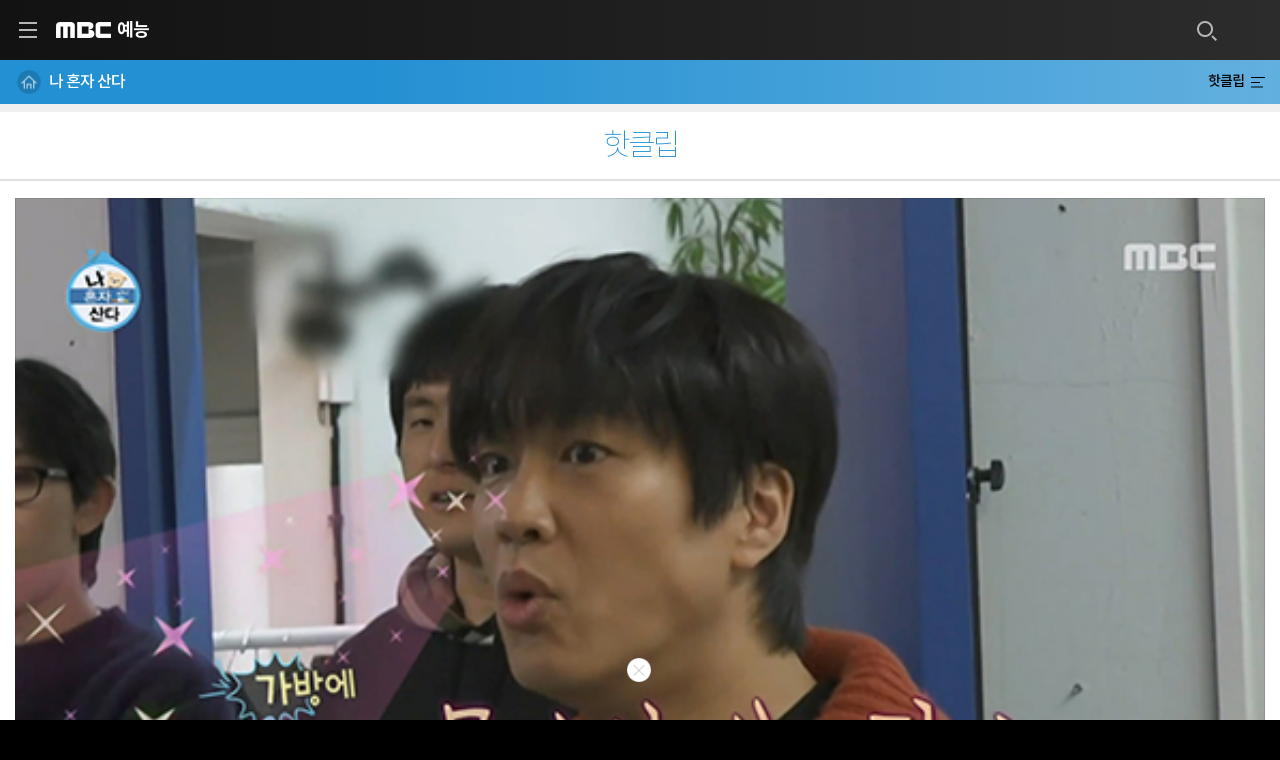

--- FILE ---
content_type: text/html; charset=utf-8
request_url: https://m.imbc.com/VOD/ClipList/1002831100000100000
body_size: 22404
content:

<!DOCTYPE HTML>

<html lang="ko">
<head>
    <meta http-equiv="X-UA-Compatible" content="IE=edge">
    <meta name="viewport" content="width=device-width, initial-scale=1.0, maximum-scale=1.0, user-scalable=no">
    <meta charset="utf-8">
    <title>나 혼자 산다 | 만나면 좋은 친구 MBC</title>
    <meta name="keywords" content="MBC, mbc, 문화방송, 엠비씨,다시보기,나 혼자 산다,나혼자산다,혼자산다,나혼자,나 혼자,싱글라이프,1인 가정,1인 가구,남자가 혼자 살 때, 전현무, 한혜진, 박나래,기안84" />
    <meta name="description" content="방송: 금(밤) 11시10분 - 대한민국 1인 가구 453만 시대! 
이제는 1인 가구가 대세!

연예계 역시 1/3은 1인 가구! 
기러기 아빠, 주말부부, 상경 후 고군분투중인 청년, 독신남 등
각기 다른 이유로 싱글족이 된 스타들! 
당당한 1인 가구의 싱글라이프는 과연 어떤 것일까?

1인 가구가 트렌드가 된 현시점에서 
프로그램을 통해 사회적 공감대를 형성해본다. 

그들의 일상을 다큐멘터리 기법으로 촬영.
싱글라이프 대한 진솔한 모습, 지혜로운 삶의 노하우.
혼자 사는 삶에 대한 철학 등을 허심탄회한 스토리로 이어나간다." />
    <meta property="og:title" content="나 혼자 산다 | 만나면 좋은 친구 MBC">
    <meta property="og:type" content="website">
    <meta property="og:site_name" content="MBC">
    <meta property="og:image" content="https://img.imbc.com/adams/Program/20196/132059991742226799.jpg">
    <meta property="og:description" content="방송: 금(밤) 11시10분 - 대한민국 1인 가구 453만 시대! 
이제는 1인 가구가 대세!

연예계 역시 1/3은 1인 가구! 
기러기 아빠, 주말부부, 상경 후 고군분투중인 청년, 독신남 등
각기 다른 이유로 싱글족이 된 스타들! 
당당한 1인 가구의 싱글라이프는 과연 어떤 것일까?

1인 가구가 트렌드가 된 현시점에서 
프로그램을 통해 사회적 공감대를 형성해본다. 

그들의 일상을 다큐멘터리 기법으로 촬영.
싱글라이프 대한 진솔한 모습, 지혜로운 삶의 노하우.
혼자 사는 삶에 대한 철학 등을 허심탄회한 스토리로 이어나간다.">
    <meta property="og:url" content="https://m.imbc.com/VOD/ClipList/1002831100000100000">

    <link rel="canonical" href="https://program.imbc.com/singlelife" />
    <link rel="alternate" media="only screen and (max-width: 640px)" href="https://m.imbc.com/VOD/ClipList/1002831100000100000">
    <meta name="robots" content="index,follow">
    
    <meta property="article:section" content="">
    
    <meta property="article:section2" content="">
    <meta property="article:section3" content="">
    <meta property="dable:item_id" content="">

    <link rel="shortcut icon" href="/images/icon_favi.png?202601141528" />

    <link rel="apple-touch-icon" href="/images/icon_favi.png?202601141528" />
    <link rel="apple-touch-icon" sizes="152x152" href="/images/icon.png?202601141528" />

    <link rel="stylesheet" href="/include/css/common.css?202601141528">
    <link rel="stylesheet" href="/include/css/tv.css?202601141528">
    <link rel="stylesheet" href="/include/css/swiper.min.css">

    

    


            <script type="application/ld+json">
                {
                "@type" : "TVSeries",
                "@id" : "https://m.imbc.com/VOD/ClipList/1002831100000100000",
                "@context" : "http://schema.org",
                "name" : "나 혼자 산다 | 만나면 좋은 친구 MBC",
                "description" : "방송: 금(밤) 11시10분 - 대한민국 1인 가구 453만 시대! 
이제는 1인 가구가 대세!

연예계 역시 1/3은 1인 가구! 
기러기 아빠, 주말부부, 상경 후 고군분투중인 청년, 독신남 등
각기 다른 이유로 싱글족이 된 스타들! 
당당한 1인 가구의 싱글라이프는 과연 어떤 것일까?

1인 가구가 트렌드가 된 현시점에서 
프로그램을 통해 사회적 공감대를 형성해본다. 

그들의 일상을 다큐멘터리 기법으로 촬영.
싱글라이프 대한 진솔한 모습, 지혜로운 삶의 노하우.
혼자 사는 삶에 대한 철학 등을 허심탄회한 스토리로 이어나간다.",
                "url" : "https://m.imbc.com/VOD/ClipList/1002831100000100000",
                "image": {
                "@type": "ImageObject",
                "url": "https://img.imbc.com/adams/Program/20196/132059991742226799.jpg",
                "width": "584",
                "height": "330"
                },
                "keywords":"MBC, mbc, 문화방송, 엠비씨,다시보기,나 혼자 산다,나혼자산다,혼자산다,나혼자,나 혼자,싱글라이프,1인 가정,1인 가구,남자가 혼자 살 때, 전현무, 한혜진, 박나래,기안84",
                "sameAs":[
                "https://www.facebook.com/MBC",
                "https://twitter.com/withmbc",
                "https://www.instagram.com/withmbc"
                ]
                }
            </script>


    <script type="text/javascript">document.domain = "imbc.com";</script>

    <script type="text/javascript" src="/lib/jquery-2.1.1.min.js"></script>

    <script type="text/javascript" src="/js/globalfunction.js?202601141528"></script>
    <script type="text/javascript" src="/js/lib.m.data.js?202601141528"></script>
    <script type="text/javascript" src="/js/ad-band.js?202601141528"></script>
    <script type="text/javascript" src="/js/appload.js?202601141528"></script>
    <script src="//developers.kakao.com/sdk/js/kakao.min.js"></script>
    <script>
        var snsUrl = document.location.href,
            snsTitle = document.title,
            metaImg = $("meta[property='og:image']").attr("content"),
            snsDsc = $("meta[property='og:description']").attr("content");

        var Sns = {
            //open: false,
            shareFace: function () {
                window.open('https://www.facebook.com/sharer/sharer.php?u=' + encodeURIComponent(snsUrl), 'pop', 'resizable=no, scrollbars=no, status=no;');
            },
            shareTwitter: function () {
                window.open("https://twitter.com/intent/tweet?text=" + encodeURIComponent(snsTitle) + "&url=" + encodeURIComponent(snsUrl), 'pop', 'resizable=no, scrollbars=no, status=no;');
            }
        }

        Kakao.init("a672d1bc141fddd5bfb01592b4f74d10");

        function send_kakao() {
            //Kakao.Link.createScrapButton({
            //    container: '#kakao-link-btn',
            //    requestUrl: snsUrl
            //});

            Kakao.Link.sendScrap({
                requestUrl: snsUrl
            });
        }

        //var isnLogger = true;
        //var subCategoryID = "";
    </script>

    <script type="text/javascript" src="/include/js/iscroll.js?202601141528"></script>
    <script type="text/javascript" src="/include/js/common.js?202601141528"></script>
        <script type="text/javascript" src="/include/js/tv.ui.js?202601141528"></script>
    <script type="text/javascript" src="/include/js/swiper.js"></script>

    <script type="text/javascript" src="//www.imbc.com/broad/radio/radiopro_admin/WizRadio.js?202601141528" charset="euc-kr"></script>
    <script type="text/javascript" src="//www.imbc.com/2008_main/js/radio_navi.js?202601141528"></script>
    <script type="text/javascript" src="//m.imbc.com/m_2017/radioweekinfo.js?202601141528" charset="euc-kr"></script>

    <script src="//ajax.googleapis.com/ajax/libs/jqueryui/1.8.18/jquery-ui.js"></script>
    


    
    <script async src="https://securepubads.g.doubleclick.net/tag/js/gpt.js" crossorigin="anonymous"></script>


    
    <link rel="stylesheet" href="/include/css/fonts.css">
    <link rel="stylesheet" href="/include/css/style.css">


</head>

<body>

    

<div id="wrap" class="wrapper">
    <div id="accessibility">
        <a href="#subMenu">주메뉴 바로가기</a>
        <a href="#siteContent">본문 바로가기</a>
    </div>

    <div id="sideMenu"></div>

    



    <style type="text/css">
                .color-pick { color: #2290d3! important; }/*text  - title*/
                .color-back { background: #2290d3; }/*배경*/
                .color-border { border-color: #2290d3! important; }/*선*/
    </style>

    <script language="javascript">
        var c = "N";
        try { c = sessionStorage.getItem("previewKey"); } catch (e) { ; }
        //console.log(c);
        if (document.referrer.indexOf("//template.imbc.com/") < 0) {
            if ("Y" != "Y" && c != "Y") {
                if (location.href.toLowerCase().indexOf("//m.imbc.com/sports") < 0) { //241211 모바일 스포츠메인 오류 수정 
                    location.href = "//m.imbc.com/";
                }
            }
        }
        else {
            try { sessionStorage.setItem("previewKey", "Y"); } catch (e) { ; }
        }
    </script>

<header id="header" class="header ver02">
    <h1 class='logo'><a href='//m.imbc.com'><span class='icon ico-logo'>MBC</span></a><a href='https://m.imbc.com/Enter' id="nowGenre">예능</a></h1>
    
</header>

<div class="nav-wrap">
    <nav class="tv-nav color-back">
        <h2 class="tit-program color-text"><a href="//m.imbc.com/program/1002831100000100000"><spna class="icon ico-home"></spna>나 혼자 산다</a></h2>
        <span class="mn-name" id="menuTitle"></span>
        <button class="btn-subMenu" style="display: none" aria-label="프로그램 메뉴버튼"><span class="icon ico-subMenu"></span></button>
    </nav>
        <div id="subMenu">
            <div class="dimBg"></div>
            <div class="menu-list-wrap">
                <div class="top-area"><a href="#" class="subMenu-close" aria-label="닫기"><span class="icon ico-close"></span></a></div>
                <div class="menu-list-area">
                    <div class="menu-list">
                        <ul class="mn-area">

                            <li><a href='//m.imbc.com/VOD/VodList/1002831100000100000' class='mn-Vod' data-set='vod'>다시보기</a></li><li><a href='//m.imbc.com/VOD/PreVodList/1002831100000100000' class='mn-Preivew' data-set='prevod'>예고보기</a></li><li><a href='//m.imbc.com/imbbs/imbbsWrite2/1002831100000100000?bid=singlelife_bbs3&pos=tv' class='mn-Board'>시청자의견</a></li><li><a href='//m.imbc.com/VOD/ClipList/1002831100000100000'>클립영상</a><div class='mn-sub'><a href='//m.imbc.com/VOD/ClipList/1002831100000100000'>핫클립</a><a href='//m.imbc.com/VOD/SMRClipList?bid=1002831100000100000&programid=M01_T70346'>실시간 클립</a></div></li><li><a href='//m.imbc.com/VOD/SketchList/1002831100000100000?type=3'>스페셜영상</a></li><li><a href='//m.imbc.com/enews/enewslist/1002831100000100000' class='mn-News'>무지개 뉴스</a></li><li><a href='//m.imbc.com/program/concept/1002831100000100000' class='mn-Concept'>프로그램 소개</a></li><li><a href='//m.imbc.com/VOD/CurationList?bid=1002831100000100000&cid=13'>나혼산 Pick</a></li><li><a href='//m.imbc.com/Youtube/1002831100000100000?playlistId=PLtqYizcPqxZRsOqqN-IyZe8u30ned307T'>나혼산 YouTube</a></li>
                        </ul>
                    </div>
                </div>
            </div>
        </div>
</div>


<script type="text/javascript">
    isnLogger = false;
    subCategoryID = "2";

    window.addEventListener('DOMContentLoaded', function () {
        createEventBanner($('#menuTitle').text(), "A");

        if(false) {
            IsNethruSend = false;
            return;
        }

        if (false || false) {
            IsNethruSend = false;
            return;
        }

        if ((typeof nLogger) != "undefined") {
            if (!IsNethruSend) {
                if (true)
                {
                    var szDept2_value = ($('#menuTitle').text() == "" ? "핫클립" : $('#menuTitle').text());
                    var szDept3_value = "목록";

                    $(".menu-list li .mn-sub a").each(function (index, item) {
                        if ($(item).text() == szDept2_value) {
                            szDept3_value = szDept2_value;
                            szDept2_value = $(item).parent().prev().text();
                        }
                    });

                    szDept3_value += ">목록" ; 

                    nLogger.params({
                        _m2_depth1: "나 혼자 산다",
                        _m2_depth2: szDept2_value,
                        _m2_depth3: szDept3_value
                    });

                    console.log("나 혼자 산다");
                    console.log(szDept2_value);
                    console.log(szDept3_value);

               
                    nLogger.log();
                    IsNethruSend = true;
                }
            }
       }
    });

    function createEventBanner(menuTitle, noticeType) {

        const bid = 1002831100000100000;
        /*항저우 아시안 게임, 파리올림픽 예외 처리, 24.7.26- 파리 올림픽 해제 요청*/
        //if (bid == 1006182100000100000 || bid == 1006481100000100000) {
        if (bid == 1006182100000100000) {
            //create2022asianBanner();
        }
        else {
            $.ajax({
                url: "//control.imbc.com/Program/Banner",
                data: { bid: bid, noticetype: noticeType },
                dataType: "jsonp",
                async: true,
                jsonpCallback: "ProgramBanner_" + bid + "_" + noticeType,
                cache: true,
                timeout: 10000,
                success: function (data) {
                    let n = 0;
                    if (data.length > 0 && menuTitle.length>0) {
                        var szHtml = [];
                        for (var i = 0; i < data.length; i++) {
                            if (data[i].NoticeDevice == "M" && ((data[i].NoticeType == "B" && menuTitle == data[i].MenuName1) || (data[i].NoticeType == "C" && menuTitle == data[i].MenuName2))) {
                                szHtml.push('<div class="swiper-slide">');
                                if (data[i].NoticeUrl.length > 0) {
                                    szHtml.push('    <a href="' + data[i].NoticeUrl + '" target="' + (data[i].NoticeTarget == "Y" ? "_blank" : "_top") + '">');
                                    szHtml.push('        <img src="' + "//img.imbc.com/template" + data[i].Notice + '" alt="' + data[i].NoticeDesc + '">');
                                    szHtml.push('    </a>');
                                }
                                else {
                                    szHtml.push('        <img src="' + "//img.imbc.com/template" + data[i].Notice + '" alt="' + data[i].NoticeDesc + '">');
                                }
                                szHtml.push('</div>');
                                n++;
                            }
                        }
                    }

                    if (n > 0) {
                        let divBanner = "#siteContent h1";
                        if ($("#siteContent h3").length > 0) {
                            divBanner = "#siteContent h3";
                        }
                        $(divBanner).after('<div class="ad-area swiper-container"> <div class="swiper-wrapper" id="eventBannerWrapper"></div><div class="pager ad-area-banner"></div></div>');
                        $("#eventBannerWrapper").html(szHtml.join(''));

                        if (n > 1) {
                            new Swiper('.ad-area', {
                                loop: true,
                                pagination: {
                                    el: '.ad-area-banner',
                                    clickable: true // ◀ 접근성 관련 추가
                                },
                                // 220524 접근성 관련 추가 S
                                on: {
                                    slideChangeTransitionEnd: function () {
                                        for (var i = 0; i < this.slides.length; i++) {
                                            this.slides[i].setAttribute('aria-hidden', 'true');
                                            this.slides[i].children[0].setAttribute('tabindex', '-1');
                                        }
                                        this.slides[this.activeIndex].removeAttribute('aria-hidden');
                                        this.slides[this.activeIndex].children[0].setAttribute('tabindex', '0');
                                    }
                                }
                                // 220524 접근성 관련 추가 E
                            });
                        }

                    }
                }
            });

        }



    }
</script>

    <div id="siteContent">
        <div class="board_wrap" id="board_wrap">
            <h1 class="title color-pick" id="boardTitle">핫클립</h1>
            <div class="documentation">
                <ul class="wrap-item" id="ul_area"></ul>
                <div class="btn_more" role="button" id="btn_more" onclick="SetList();">더보기<img src="/images/more.png" alt="" style="width:9px;margin-left:4px"></div>
            </div>
        </div>
    </div>

    

</div>


    <footer id="footer" class="footer"></footer>

    <script type="text/javascript">
        /*
        $(document).ready(function () {

            m2017.getInit();

        });
        */
        list2AD();

        var _gaq = _gaq || [];
        _gaq.push(['_setAccount', 'UA-6554956-3']);
        _gaq.push(['_setDomainName', 'imbc.com']);
        _gaq.push(['_trackPageview']);

        (function () {
            var ga = document.createElement('script'); ga.type = 'text/javascript'; ga.async = true;
            ga.src = ('https:' == document.location.protocol ? 'https://ssl' : 'http://www') + '.google-analytics.com/ga.js';
            var s = document.getElementsByTagName('script')[0]; s.parentNode.insertBefore(ga, s);


        })();

        ////****************통계
        //if (isnLogger) {
        //    if ((typeof nLogger) != "undefined") {
        //        if (!IsNethruSend) {
        //            nLogger.log();
        //            IsNethruSend = true;
        //        }
        //    }
        //}
    </script>

    <!-- Google tag (gtag.js) -->
    <script async src="https://www.googletagmanager.com/gtag/js?id=G-M9R5P3SXSN"></script>
    <script>
        window.dataLayer = window.dataLayer || [];
        function gtag() { dataLayer.push(arguments); }
        gtag('js', new Date());

        gtag('config', 'G-M9R5P3SXSN');
    </script>

    

    <script type="text/javascript">

        var bid = "1002831100000100000";        
        var page = 1;
        var pageSize = 9;


        $(document).ready(function () {
            $('.menu-list .mn-area a').each(function () {
                $('.btn-subMenu').show();
                var menuUrl = ($(this).attr('href').indexOf(location.hostname) > 0 ? $(this).attr('href') : '//' + location.hostname + $(this).attr('href')).toLowerCase();
                var locationUrl = ($(location).attr('href').replace("https:", "").replace("http:", "")).toLowerCase();
                if (locationUrl.indexOf(menuUrl) >= 0) {
                    $('#menuTitle').html($(this).html());
                    $('#boardTitle').html($(this).html());
                    $(document).attr("title", $(this).text() + " | " + $(document).find("title").text());
                    $("meta[property='og:title']").attr("content", $(document).attr("title"));
                }
            });

            SetList();

        });

        function SetList() {
            $.ajax({
                url: "//playvod.imbc.com/api/ProgramClipList",
                data: { programId: bid, curPage: page, pageSize:pageSize},
                dataType: "json",
                async: true,
                jsonpCallback: "ProgramClipList_" + bid + "_" + page + "_" + pageSize,
                cache: true,
                timeout: 10000,
                success: function (data) {
                    var htmlstr = "";

                    for (var i = 0; i < data.CList.length; i++) {
                        htmlstr += "<li class=\"item\">";
                        htmlstr += "<a href=\"/Vod/ClipView/" + data.CList[i].ClipId + "\">";
                        if (data.CList[i].TargetAge == 19) {
                            htmlstr += "<div class=\"w_photo ico-19\">";
                        } else {
                            htmlstr += "<div class=\"w_photo\">";
                        }
                        htmlstr += "<img src=\"" + data.CList[i].ClipImg +"\" alt=\"" + data.CList[i].ClipTitle +"\">";
                        htmlstr += "</div>";
                        htmlstr += "<div class=\"title\">";
                        htmlstr += "<span class=\"tit\">" + data.CList[i].ClipTitle + "</span>";                        
                        htmlstr += "</div>";
                        htmlstr += "<div class=\"meta\">";
                        htmlstr += "<span class=\"number\">" + data.CList[i].ContentNumber + "회</span>";                        
                        htmlstr += "<span class=\"date\">" + data.CList[i].BroadDate + "</span>";                        
                        htmlstr += "</div>";
                        htmlstr += "</a>";                        
                        htmlstr += "</li>";
                    }
                    $("#ul_area").append(htmlstr);                    

                    if (page * pageSize >= data.TotalCount) {
                        $("#btn_more").hide();
                    } else {
                        page++;
                    }
                }
            });
        }

    </script>


    
</body>

</html>


--- FILE ---
content_type: text/html; charset=utf-8
request_url: https://www.google.com/recaptcha/api2/aframe
body_size: 266
content:
<!DOCTYPE HTML><html><head><meta http-equiv="content-type" content="text/html; charset=UTF-8"></head><body><script nonce="p4MIedo1djsq3SjO3jlbCw">/** Anti-fraud and anti-abuse applications only. See google.com/recaptcha */ try{var clients={'sodar':'https://pagead2.googlesyndication.com/pagead/sodar?'};window.addEventListener("message",function(a){try{if(a.source===window.parent){var b=JSON.parse(a.data);var c=clients[b['id']];if(c){var d=document.createElement('img');d.src=c+b['params']+'&rc='+(localStorage.getItem("rc::a")?sessionStorage.getItem("rc::b"):"");window.document.body.appendChild(d);sessionStorage.setItem("rc::e",parseInt(sessionStorage.getItem("rc::e")||0)+1);localStorage.setItem("rc::h",'1768372096249');}}}catch(b){}});window.parent.postMessage("_grecaptcha_ready", "*");}catch(b){}</script></body></html>

--- FILE ---
content_type: text/css
request_url: https://m.imbc.com/include/css/tv.css?202601141528
body_size: 9257
content:
@charset "UTF-8";
@import url('//fonts.googleapis.com/earlyaccess/nanummyeongjo.css');

.container.sub {
    position: relative;
    padding-top: 0;
}

.nav-wrap {
    width: 100%;
    z-index: 100;
}

.tv-nav {
    position: relative;
    width: 100%;
    padding: 1rem 0;
    background: #5a5a5a;
    z-index: 90;
}

    .tv-nav:after {
        display: inline-block;
        content: '';
        position: absolute;
        top: 0;
        right: 0;
        width: 72.77%;
        height: 100%;
        background: -webkit-linear-gradient(right, rgba(250,250,250,0.3), transparent);
        background: -o-linear-gradient(right, rgba(250,250,250,0.3) transparent);
        background: -moz-linear-gradient(right, rgba(250,250,250,0.3), transparent);
        background: linear-gradient(to left, rgba(250,250,250,0.3), transparent);
    }

    .tv-nav .tit-program {
        font-family: 'notokr-medium';
        font-size: 1.6rem;
        color: #fff;
        height: 2.4rem;
    }

        .tv-nav .tit-program > a {
            display: inline-block;
            width: calc(100% - 13rem);
            overflow: hidden;
            text-overflow: ellipsis;
            white-space: nowrap;
            line-height: 2.4rem;
        }

        .tv-nav .tit-program .ico-home {
            width: 2.4rem;
            height: 2.4rem;
            margin: 0 0.8rem 0 1.7rem;
        }

    .tv-nav .mn-name {
        position: absolute;
        top: 1.5rem;
        right: 3.6rem;
        font-size: 1.4rem;
        color: #000;
        line-height: 1.4rem;
        opacity: 1;
        text-align: right;
        z-index: 10;
        font-family: 'notokr-medium';
    }

    .tv-nav .vod-sum {
        margin-right: 0.8rem;
        font-family: 'noto-regular';
        font-size: 1.1rem;
        opacity: 0.7;
        vertical-align: top;
    }

        .tv-nav .vod-sum strong {
            font-family: 'noto-bold';
            vertical-align: top
        }

    .tv-nav .btn-subMenu {
        position: absolute;
        top: 0;
        right: 0;
        display: inline-block;
        width: 4.5rem;
        height: 100%;
        z-index: 10;
    }

        .tv-nav .btn-subMenu .ico-subMenu {
            width: 1.4rem;
            height: 1.1rem;
            margin-top: 0.3rem;
            opacity: 1;
        }

    .no-results-message {
        text-align: center;
        margin-top: 30px;
        margin-bottom: 30px;
        font-size: 16px;
    }
/*================메인 HOME================*/
.container.tvHome section h3.tit-section, .container.tvHome section h2.tit-section {
    color: #1a1a1a !important;
}

/*상단*/
.top-wrap {
    position: relative;
    width: 100%;
    max-height: 330px;
    overflow: hidden;
    height: 56.5vw;
}

    .top-wrap:after {
        display: inline-block;
        content: '';
        position: absolute;
        bottom: 0;
        width: 100%;
        height: 8rem;
        background: -webkit-linear-gradient(bottom, rgba(0,0,0,0.8), transparent);
        background: -o-linear-gradient(bottom, rgba(0,0,0,0.8) transparent);
        background: -moz-linear-gradient(bottom, rgba(0,0,0,0.8), transparent);
        background: linear-gradient(to top, rgba(0,0,0,0.8), transparent);
        z-index: 1;
    }

    .top-wrap .img {
        height: 100%;
        text-align: center;
    }

        .top-wrap .img img {
            width: 100%;
            height: 100%;
            object-fit: contain;
        }

    .top-wrap .top-txt {
        position: absolute;
        bottom: 1.5rem;
        width: 100%;
        text-align: center;
        z-index: 10
    }

        .top-wrap .top-txt.on {
            text-align: left;
        }

    .top-wrap .txt-wrap {
        width: calc(100% - 8.32%);
        height: 3rem;
        padding: 0 4.16%
    }

        .top-wrap .txt-wrap p {
            display: inline-block;
            font-size: 1.5rem;
            color: #fff;
            line-height: 3rem;
        }

        .top-wrap .txt-wrap .date {
            margin-left: 0.6rem;
            padding-right: 1.2rem;
            background: url("/images/bar-home.png") no-repeat right center;
            font-family: 'notokr-medium';
            background-size: 0.1rem
        }

        .top-wrap .txt-wrap .like-box {
            display: inline-block;
            margin-left: 0.7rem;
            margin-top: -0.2rem;
            font-family: 'noto-italic';
            font-size: 1.3rem;
            color: #fff;
            letter-spacing: -0.025rem;
            line-height: 1.3rem;
        }

            .top-wrap .txt-wrap .like-box .ico-heart {
                width: 1.4rem;
                height: 1.4rem;
                margin-right: 0.5rem;
            }

            .top-wrap .txt-wrap .like-box.on .ico-heart {
                background-position: 0 -1.4rem;
            }

    .top-wrap .link-vod {
        position: absolute;
        right: 4.16%;
        bottom: 0;
        z-index: 10
    }

/* 211111 공지사항 배너 */
.wrap-banner {
    position: relative;
}

    .wrap-banner .banner-area {
        overflow: hidden;
    }

        .wrap-banner .banner-area .swiper-slide {
            height: 31.25vw;
            *height: 200px;
            overflow: hidden;
        }

            .wrap-banner .banner-area .swiper-slide img {
                margin-bottom: 0 !important;
                width: 100%;
                height: 100%
            }

    .wrap-banner .banner-dot {
        position: static;
        width: 100%;
        text-align: center;
        line-height: 0;
        margin: 10px 0;
    }

        .wrap-banner .banner-dot .swiper-pagination-bullet {
            width: 8px;
            height: 8px;
            background: none;
            border: 1px solid #7f7f7f;
            margin: 0 3px !important
        }

        .wrap-banner .banner-dot .swiper-pagination-bullet-active {
            background-color: #7f7f7f
        }

/*예고보기*/
.slide-box {
    width: 100%;
    margin-bottom: 0.8rem;
    overflow: hidden;
}

.box {
    height: 100%;
}

.preview-wrap {
    width: 100%;
}

.container.tvHome section.preview-wrap h3.tit-section {
    padding-left: 4.16% !important;
    text-align: left !important;
}

.preview-wrap h3.tit-section .epi {
    font-family: 'notokr-regular';
    font-size: 1.3rem;
}

    .preview-wrap h3.tit-section .epi strong {
        margin-right: 0.25rem;
        font-family: 'noto-bold';
        font-style: italic;
        font-size: 1.4rem;
        letter-spacing: 0;
    }

.preview-wrap h3.tit-section .date {
    margin-left: 0.8rem;
    font-family: 'noto-italic';
    font-size: 1.4rem;
    letter-spacing: -0.075rem;
}

.box .link-arr {
    right: 4.16%;
    width: initial;
    height: 3.5rem;
    padding-top: 3.8rem;
    font-family: 'notokr-light';
    font-size: 1.2rem;
    color: #757575 !important;
    line-height: 1.4rem;
}

    .box .link-arr .arr-next-db {
        width: 1rem;
        height: 1.2rem;
        margin-left: 0.3rem;
    }

.preview-area {
    padding: 1.5rem 4.16% 2rem;
}

    .preview-area a {
        position: relative;
        display: block;
    }

    .preview-area .img {
        position: relative;
        width: 100%;
        overflow: hidden;
    }

        .preview-area .img:before {
            display: inline-block;
            content: '';
            position: absolute;
            top: 0;
            bottom: 0;
            width: 100%;
            height: 100%;
            background: rgba(0,0,0,0.3)
        }

        .preview-area .img .ico-play-pre {
            position: absolute;
            top: 50%;
            left: 50%;
            width: 33px;
            height: 40px;
            margin-top: -16px;
            margin-left: -20px;
            z-index: 10;
        }

    .preview-area .title {
        width: 90%;
        margin: 10px auto;
        font-family: 'notokr-medium';
        font-size: 1.6rem;
        overflow: hidden;
        text-align: center;
    }

    .preview-area .cast {
        width: 100%;
        padding: 8px 20px 3px;
        font-size: 15px;
        font-family: 'notokr-demilight';
        color: #757575;
        border-top: 1px solid #dedede;
        text-align: center;
        box-sizing: border-box;
    }

.revod-wrap {
    width: 100%;
    background: #fff;
    z-index: 50;
}

/*.revod-wrap .type-row li { width: calc(50% - 0.4rem); } */
/*다시보기*/
.revod-area.type-row.ver01 {
    height: auto;
}

    .revod-area.type-row.ver01 > div {
        height: 22rem;
    }

    .revod-area.type-row.ver01 li .txt-wrap {
        padding: 0 1rem 0 0.1rem;
        font-family: 'notokr-medium';
        line-height: 2.1rem;
    }

.revod-area .txt-wrap .count {
    margin: 6px 0 3px;
    font-size: 1.5rem;
    color: #1a1a1a;
    font-family: 'notokr-bold';
}

    .revod-area .txt-wrap .count strong {
        margin-right: 0.2rem;
        font-family: 'noto-bold'
    }

.revod-area .txt-wrap .cast {
    margin-top: 8px;
    font-family: 'notokr-regular';
    font-size: 1.3rem;
    line-height: 1.5;
    color: #757575;
    letter-spacing: -0.05rem;
}

.revod-area .txt-wrap .date {
    margin-top: 9px;
    font-family: 'noto-italic';
    font-size: 1.3rem;
    line-height: 1;
    letter-spacing: -0.05rem;
}

/*등장인물*/
.character-area {
    height: 12rem;
    padding: 2rem 0 1.5rem;
    overflow: hidden;
}

    .character-area .slide {
        padding-left: 4.16%;
        padding-right: 4.16%;
        overflow-y: hidden;
        -webkit-overflow-scrolling: touch;
    }

    .character-area ul {
        overflow: hidden;
        height: 15rem;
    }

    .character-area li {
        float: left;
        display: inline-block;
        width: 7.2rem;
        margin-right: 1.4rem;
    }

        .character-area li:last-child {
            margin-right: 0;
        }

        .character-area li .img {
            width: 7.2rem;
            height: 7.2rem;
            border: 0.1rem solid #d4d4d4;
            border-radius: 50%;
            box-sizing: border-box;
            overflow: hidden;
        }

        .character-area li .txt-wrap {
            padding: 0.8rem 0;
            text-align: center;
        }

            .character-area li .txt-wrap .character-name {
                font-family: 'notokr-regular';
                font-size: 1.4rem;
                color: #1a1a1a;
                line-height: 1.6rem;
            }

            .character-area li .txt-wrap .actor-name {
                font-size: 1.2rem;
                color: #555;
                line-height: 2rem;
            }

/*미반영 영상*/
.sketch-area ul {
    height: 16.1rem;
}

.sketch-area .title {
    font-family: 'notokr-regular';
}

/*뉴스*/
.tvNews-area li:last-child a {
    border-bottom: 0;
}

/*================등장인물================*/
.sub-wrap {
    margin-top: 0.8rem;
    overflow: hidden;
}

    .sub-wrap h3.tit-section {
        font-family: 'notokr-thin';
    }

.sub-area .cast-wrap {
    width: 100%;
    padding: 2rem 0 0;
}

.cast-wrap ul {
    padding-left: 2.4%;
    overflow: hidden;
}

.cast-wrap li {
    float: left;
    width: 10.7rem;
    height: 6rem;
    margin-right: 0.4rem;
    border: 0.1rem solid #DEDEDE;
    box-sizing: border-box;
}

    .cast-wrap li:last-child {
        margin-right: 0;
    }

    .cast-wrap li a {
        display: table-cell;
        vertical-align: middle;
        width: 8.7rem;
        height: 6rem;
        padding: 0 1rem;
        color: #1a1a1a;
        text-align: center;
    }

        .cast-wrap li a .title {
            font-family: 'notokr-medium';
            font-size: 14px;
            line-height: 18px;
            letter-spacing: -0.175rem;
        }

            .cast-wrap li a .title .actor {
                display: block;
                color: #737373;
                font-size: 13px;
                font-family: 'notokr-demilight';
            }

        .cast-wrap li a .name {
            margin-top: 0.2rem;
            font-size: 1.3rem;
            opacity: 0.7;
            line-height: 1;
        }

        .cast-wrap li a .ico-castLink2 {
            width: 1.7rem;
            height: 1.6rem;
            margin-top: 0.3rem;
            margin-right: 0.2rem;
        }

.sub-area .cast-img {
    position: relative;
    height: 28rem;
    padding: 0 6.94%;
    margin: 2rem 0;
    text-align: center;
}

.cast-img .img {
    position: absolute;
    left: 50%;
    margin-left: -14rem;
    width: 28rem;
    height: 28rem;
    border-radius: 50%;
    overflow: hidden;
}

.sub-area .content {
    position: relative;
    padding: 0 4.16% 10rem;
}

    .sub-area .content .tit-cast {
        padding-bottom: 1rem;
        margin-bottom: 1.6rem;
        border-bottom: 0.1rem solid #DEDEDE;
        font-family: 'notokr-medium';
        font-size: 2.4rem;
        line-height: 2.4rem;
    }

        .sub-area .content .tit-cast .age {
            font-size: 15px;
            vertical-align: bottom;
        }

    .sub-area .content .cast-name {
        display: inline-block;
        margin-bottom: 10px;
        font-family: 'notokr-medium';
        font-size: 18px;
        color: #1a1a1a;
        line-height: 27px;
    }

    .sub-area .content .tit-cast .cast-name strong {
        margin-right: 0.4rem;
        font-family: 'noto-regualr';
    }

    .sub-area .content .tit-cast .cast-actor {
        padding-left: 10px;
        margin-left: 11px;
        background: url("//m.imbc.com/images/bar-cast.png") no-repeat left center;
        background-size: 2px 12px;
        font-size: 16px;
        color: #555;
        font-family: 'notokr-regular';
    }

        .sub-area .content .tit-cast .cast-actor em {
            display: inline-block;
            margin-right: 4px;
            font-family: 'noto-italic';
            color: #757575;
            font-size: 16px
        }

    .sub-area .content .cast-detail {
        font-family: 'notokr-regular';
        font-size: 1.5rem;
        line-height: 2.6rem;
    }

    .sub-area .content .relation-img {
        padding: 4rem 0 4.8rem;
    }

.container.tvCast .sub-area .content .relation-img {
    padding: 1rem 0 4.8rem;
}

.sub-area .content.sub-list {
    padding: 0 0 0 4.16%;
}

    .sub-area .content.sub-list .cast-actor {
        padding-left: 10px;
        font-size: 1.6rem;
        color: #555;
        background: url("//m.imbc.com/images/bar-cast.png") no-repeat left center;
        background-size: 2px 12px;
        font-family: 'notokr-regular';
    }

        .sub-area .content.sub-list .cast-actor em {
            display: inline-block;
            margin-right: 4px;
            font-family: 'noto-italic';
            color: #757575;
            font-size: 16px
        }

/* 190219 예능 템플릿 추가 */
.sub-area .ent-cast {
    padding-top: 2rem;
}

    .sub-area .ent-cast .content {
        padding: 0 4.16% 5rem;
    }

        .sub-area .ent-cast .content .tit-cast {
            font-size: 0;
            line-height: initial;
        }

            .sub-area .ent-cast .content .tit-cast .cast-tit {
                font-size: 2.4rem;
            }

            .sub-area .ent-cast .content .tit-cast .cast-name {
                margin-left: 0.9rem;
                font-family: 'notokr-regular';
            }

.sub-area .ent-concept {
    padding: 2rem;
}

    .sub-area .ent-concept .concept-txt {
        padding: 0 0.6rem;
        font-size: 1.5rem;
        line-height: 2.4rem;
        font-family: 'notokr-regular';
        margin-bottom: 5.5rem;
        color: #7d1731;
    }

    .sub-area .ent-concept .staff-area {
        margin-bottom: 30px;
    }

    .sub-area .ent-concept .staff-title {
        font-size: 2rem;
        line-height: 2.5rem;
        color: #1a1a1a;
        font-family: 'notokr-regular';
        padding-bottom: 0.75rem;
        border-bottom: 1px solid #dedede;
        box-sizing: border-box;
        margin-bottom: 2rem;
    }

    .sub-area .ent-concept .staff-list ul li {
        font-size: 0;
        margin-top: 2rem;
    }

        .sub-area .ent-concept .staff-list ul li:first-child {
            margin-top: 0;
        }

        .sub-area .ent-concept .staff-list ul li strong.tit, .sub-area .ent-concept .staff-list ul li span.name {
            display: inline-block;
            vertical-align: top;
        }

        .sub-area .ent-concept .staff-list ul li strong.tit {
            font-size: 12px;
            font-family: 'notokr-medium';
            width: 28%;
            color: #5c6fc3;
            margin-right: 10px;
        }

            .sub-area .ent-concept .staff-list ul li strong.tit span {
                display: inline-block;
                border: 1px solid #5c6fc3;
                line-height: 1;
                padding: 0.7rem 1.1rem;
                box-sizing: border-box;
                border-radius: 20px;
                text-align: center;
            }

        .sub-area .ent-concept .staff-list ul li span.name {
            font-size: 15px;
            font-family: 'notokr-medium';
            color: #1a1a1a;
            width: 68%;
            line-height: 2.8rem;
            word-break: keep-all;
        }

/*이벤트 템플릿 추가*/
.sub-area .event-tit {
    font-size: 16px;
    margin-bottom: 7px;
    font-family: 'notokr-bold'
}

.sub-area .event-txt {
    margin-bottom: 12px;
    font-family: 'notokr-regular';
}

/* 190219 예능 템플릿 추가 끝 */
.sub-list .category {
    font-family: 'notokr-medium';
    font-size: 1.8rem;
    line-height: 4.9rem;
}

.sub-list .item-detail {
    padding: 0;
    padding-bottom: 10rem;
    overflow: hidden;
}

    .sub-list .item-detail li {
        overflow: hidden;
        display: flex;
        min-height: 9rem;
        padding: 2.2rem 0;
        border-top: 0.1rem solid #DEDEDE;
        align-items: flex-start;
    }

        .sub-list .item-detail li .image {
            overflow: hidden;
            width: 32%;
            position: relative;
            margin-right: 15px;
            flex-shrink: 0;
        }

            .sub-list .item-detail li .image:after {
                position: absolute;
                top: 0;
                left: 0;
                display: inline-block;
                content: '';
                width: 100%;
                height: 100%;
                border: 0.1rem solid rgba(0,0,0,0.2);
                box-sizing: border-box;
                z-index: 1;
            }

        .sub-list .item-detail li .txt-wrap {
            font-family: 'notokr-regular';
            font-size: 15px;
            line-height: 23px;
        }

            .sub-list .item-detail li .txt-wrap h5.sub-cast {
                padding-top: 0.1rem;
                font-family: 'notokr-medium';
                font-size: 1.7rem;
                color: #1a1a1a;
                line-height: 1.5;
            }

                .sub-list .item-detail li .txt-wrap h5.sub-cast .age {
                    display: inline-block;
                    margin-right: 10px;
                }

            .sub-list .item-detail li .txt-wrap .extra {
                display: block;
                font-size: 15px;
                margin-top: 12px;
                color: #1a1a1a;
                line-height: 1.4;
                font-family: 'notokr-medium';
            }

            .sub-list .item-detail li .txt-wrap h5.sub-cast .extra strong {
                margin-right: 0.4rem;
                font-family: 'noto-regualr';
            }

            .sub-list .item-detail li .txt-wrap .meta {
                margin-top: 0.8rem;
                color: #1a1a1a;
            }

.container.tvCast .sub-area .content {
    padding: 0 4.16% 5.6rem;
}

/*================뉴스================*/
.container.tvNews .sub-area {
    padding-left: 5.55%;
    padding-bottom: 2.5rem;
}

.sec-news {
    padding: 2.4rem 5.88% 2.5rem 0;
    border-bottom: 0.1rem solid #F0F0F0;
}

    .sec-news .view {
        overflow: hidden;
    }

        .sec-news .view .title {
            margin-bottom: 1rem;
            font-family: 'notokr-medium';
            font-size: 2rem;
            color: #1a1a1a;
            line-height: 2.8rem;
        }

        .sec-news .view .date {
            font-family: 'noto-italic';
            font-size: 1.3rem;
            letter-spacing: 0;
            line-height: 1;
        }

            .sec-news .view .date .time {
                margin-left: 1.1rem;
            }

        .sec-news .view .img {
            width: 100%;
            height: 62vw;
            margin-top: 1.5rem;
            margin-bottom: 1rem;
            border: 0.1rem solid #d0d0d0;
            box-sizing: border-box;
            overflow: hidden;
        }

    .sec-news .list {
        display: inherit;
        font-family: 'notokr-regular';
        font-size: 1.4rem;
        color: #1a1a1a;
        line-height: 2.4rem;
    }

        .sec-news .list .ico-news-list {
            width: 0.6rem;
            height: 0.6rem;
            margin-top: 0.6rem;
            margin-right: 0.6rem;
        }

.sub-area .btn-more-wrap {
    padding-left: 0;
    padding-right: 5.88%;
}

/*================기획의도================*/
.sec-concept {
    padding: 0.4rem 5.55% 10rem;
    font-size: 1.5rem;
    color: #1a1a1a;
    line-height: 2.6rem;
}

    .sec-concept .point {
        margin: 1rem 0 1rem;
        font-family: 'notokr-medium';
        font-size: 2.4rem;
        line-height: 3.6rem;
        text-align: center;
    }

    .sec-concept strong {
        font-family: 'notokr-medium';
    }

    .sec-concept b {
        font-family: 'notokr-medium';
        font-weight: normal;
    }

    .sec-concept.fontM {
        font-family: 'Nanum Myeongjo';
        font-weight: 400;
        letter-spacing: -0.075rem;
    }

        .sec-concept.fontM strong {
            font-family: 'Nanum Myeongjo';
            font-weight: bold;
        }

        .sec-concept.fontM b {
            font-family: 'Nanum Myeongjo';
        }

        .sec-concept.fontM .point {
            margin: 3.6rem 0 1.4rem;
            font-family: 'Nanum Myeongjo';
            font-style: italic;
            font-weight: bold;
            font-size: 2.5rem;
            line-height: 2rem;
        }

/*================다시보기/예고보기================*/
/*다시보기 공지*/
.sub-notice {
    width: 91.68%;
    margin: 15px auto 0;
    background-color: #f7f9fa;
    padding: 10px 15px;
    box-sizing: border-box;
}

    .sub-notice * {
        font-size: 12px;
    }

    .sub-notice strong {
        color: #4664e6;
        font-family: 'notokr-bold';
    }

    .sub-notice ul li {
        display: flex;
    }

        .sub-notice ul li:before {
            content: '';
            display: inline-block;
            width: 2px;
            height: 2px;
            border-radius: 50%;
            background-color: #000;
            flex: 0 0 auto;
            margin: 8px 4px 0 0;
        }

.container.tvVod .sub-area {
    padding-left: 4.16%;
}

.sec-vod {
    padding: 2rem 4.34% 2rem 0;
    border-bottom: 0.1rem solid #F0F0F0;
    overflow: hidden;
    box-sizing: border-box;
}

    .sec-vod .img {
        position: relative;
        width: 100%;
        overflow: hidden;
    }

        .sec-vod .img:before {
            position: absolute;
            top: 0;
            left: 0;
            display: inline-block;
            content: '';
            width: 100%;
            height: 100%;
            border: 0.1rem solid rgba(0,0,0,0.1);
            box-sizing: border-box;
        }

        .sec-vod .img:after {
            position: absolute;
            top: 0;
            left: 0;
            display: inline-block;
            content: '';
            width: 100%;
            height: 100%;
            background: -webkit-linear-gradient(bottom, rgba(0,0,0,0.5), transparent);
            background: -o-linear-gradient(bottom, rgba(0,0,0,0.5), transparent);
            background: -moz-linear-gradient(bottom, rgba(0,0,0,0.5), transparent);
            background: linear-gradient(to top, rgba(0,0,0,0.5), transparent);
        }

        .sec-vod .img p {
            position: absolute;
            padding: 0 3.63%;
            color: #fff;
            z-index: 10;
        }

        .sec-vod .img .title {
            bottom: 20.43%;
            width: calc(100% - 7.26%);
            font-family: 'notokr-medium';
            font-size: 2.2rem;
            line-height: 2.8rem;
        }

        .sec-vod .img .count {
            display: block;
        }

        .sec-vod .img .time3 {
            bottom: 9.13%;
        }

            .sec-vod .img .time3 .ico-time {
                background-size: 1.05rem 1.2rem;
                background-position: 0 0.1rem
            }

    .sec-vod .txt-wrap {
        float: left;
    }

    .sec-vod .view-info {
        padding: 14px 0 0;
        float: right;
    }

        .sec-vod .view-info button {
            display: block;
            width: 103px;
            padding: 10px 0;
            margin-bottom: 6px;
        }

            .sec-vod .view-info button:last-child {
                padding: 5px 0;
                margin: 0;
            }

        .sec-vod .view-info .ico-buy span {
            font-size: 13px;
            line-height: 1.1;
        }

    .sec-vod .txt-wrap .date2 {
        padding: 14px 0 10px;
        color: #333;
        letter-spacing: -0.05rem;
    }

        .sec-vod .txt-wrap .date2 .num2 {
            float: initial;
            margin-left: 2.8rem;
        }

    .sec-vod .txt-wrap p:before, .sec-vod .txt-wrap span:before {
        margin-right: 0.4rem;
        font-family: 'notokr-demilight';
        font-size: 1.3rem;
        color: #757575;
        letter-spacing: -0.025rem;
    }

    .sec-vod .txt-wrap .txt-box {
        font-family: 'notokr-regular';
        font-size: 1.4rem;
        color: #1a1a1a;
        line-height: 2.2rem;
    }

    .sec-vod .txt-wrap .cast {
        margin-top: 8px;
        color: #757575;
        font-size: 14px;
        max-height: 42px;
        overflow: hidden;
    }

/*================LIVE 제작발표회================*/
.live-wrap {
    padding: 4rem 5.5% 1.1rem;
    overflow: hidden
}

    .live-wrap dl {
        margin-bottom: 3rem;
        font-family: 'notokr-regular';
        overflow: hidden;
    }

    .live-wrap dt {
        float: left;
        display: inline-block;
        padding: 0.8rem 0.9rem 0.6rem 0.8rem;
        border-radius: 2rem;
        background: #5a5a5a;
        font-size: 1.2rem;
        color: #fff;
        line-height: 1;
        font-weight: normal;
    }

    .live-wrap dd {
        float: right;
        width: calc(100% - 18.75%);
        font-size: 1.5rem;
        line-height: 2.4rem;
    }

.container.tvLive .view-vod {
    border-top: 0
}

/*광고*/
.ad-banner {
    padding-bottom: 0.8rem !important;
    border-top: 0.1rem solid rgba(0,0,0, 0.05);
    ;
    box-shadow: 0px 2px 4px rgba(0,0,0, 0.05);
}

    .ad-banner img {
        box-shadow: 0px 2px 4px rgba(0,0,0, 0.05);
    }

.container.tvVod .ad-banner {
    width: 104.16% !important;
    padding-bottom: 0;
    margin-left: -4.16% !important;
    margin-top: -0.1rem !important;
    box-sizing: border-box;
    box-shadow: none;
    text-align: center;
}

.container.tvNews .ad-banner {
    width: 106% !important;
    padding-bottom: 0;
    margin-left: -6% !important;
    margin-top: -0.1rem !important;
    border: 0.1rem solid #C9C9C9;
    box-sizing: border-box;
    box-shadow: none;
}

    .container.tvNews .ad-banner img, .container.tvVod .ad-banner img {
        box-shadow: none;
    }

/*이미지*/
.box-img {
    padding: 4rem 0;
}

/*================제보하기================*/
input:-webkit-autofill {
    -webkit-box-shadow: 0 0 0 1000px;
    background-color: white inset !important;
    transition: 5000s ease-in-out 0s;
}

input:focus {
    outline-width: 0;
}

input::-ms-clear {
    display: none;
}

.jebo .sub-area {
    padding: 0 4.16%;
}

.sec-jebo {
    padding: 2rem 0 1.7rem;
    font-family: 'notokr-regular';
    color: #757575;
    line-height: 2rem;
}

    .sec-jebo p.title {
        margin-bottom: 0.3rem;
        font-family: 'notokr-medium' !important;
        font-size: 19px;
        color: #1a1a1a !important;
        line-height: 2.2rem;
    }

    .sec-jebo p.tel {
        font-size: 1.4rem;
        line-height: 2.3rem;
        color: #2876ad
    }

    .sec-jebo strong, .sec-jebo b, .sec-jebo .bold, .sec-jebo strong span {
        font-family: 'notokr-medium' !important;
        color: #2876ad;
        line-height: 2.4rem !important;
    }

    .sec-jebo p, .sec-jebo span {
        font-family: 'notokr-regular';
        color: #757575;
        line-height: 2rem;
    }

.jebo-table {
    width: 100%;
}

    .jebo-table caption {
        font-size: 0;
        text-indent: -9999em;
    }

    .jebo-table tr {
        display: inline-block;
        width: 100%;
        margin-bottom: 0.9rem;
        border: 0.1rem solid #e7e7e7;
        box-sizing: border-box;
    }

        .jebo-table tr th {
            display: block;
            width: 100%;
            border-bottom: 0.1rem solid #e7e7e7;
            padding: 1.4rem;
            background: #f8f8f8;
            background-size: 0.1rem 1.6rem;
            font-family: 'notokr-medium';
            font-size: 1.5rem;
            color: #1a1a1a;
            line-height: 1.4;
            font-weight: normal;
            text-align: left;
            box-sizing: border-box;
        }

        .jebo-table tr td {
            width: 100%;
            display: block;
            box-sizing: border-box;
        }

            .jebo-table tr td input {
                display: inline-block;
                width: 100%;
                height: 4.2rem;
                padding: 0 1.4rem;
                line-height: 4.4rem;
                -webkit-appearance: none;
                border-radius: 0;
                box-sizing: border-box;
            }

    .jebo-table input, .jebo-table textarea {
        width: 100%;
        border: 0;
        font-family: 'notokr-regular';
        font-size: 1.5rem;
        color: #757575;
    }

    .jebo-table .textarea {
        width: 100%;
        height: initial;
        padding: 0;
    }

        /*.jebo-table .textarea th { display: none; } */
        .jebo-table .textarea td {
            float: initial;
            display: inline-block;
            width: 100%;
            height: initial;
        }

    .jebo-table textarea {
        display: inline-block;
        width: calc(100% - 2.8rem);
        padding: 1.2rem 1.4rem;
        line-height: 2rem;
        resize: none;
    }

.file-area {
    background: #F6F6F6;
}

    .file-area input.txt-file {
        height: 3.2rem;
        padding: 0;
        background: #F6F6F6;
        font-family: 'notokr-regular';
        font-size: 1.5rem;
        color: #757575;
        line-height: 3.4rem;
        text-overflow: ellipsis;
        white-space: nowrap;
        overflow: hidden;
    }

.jebo-table tr.file-area th {
    float: left;
    width: calc( 100% - 1.4rem - 4.4rem);
    padding: 0.5rem 0 0.5rem 1.4rem;
    background: #F6F6F6;
    border-bottom: 0;
}

.jebo-table tr.file-area td {
    float: right;
    position: relative;
    top: 0.5rem;
    right: 0.5rem;
    width: 3.2rem;
    height: 3.2rem;
    font-size: 0;
    text-indent: -9999em;
    overflow: hidden;
}

.file-area td input[type='file'] {
    position: absolute;
    width: 32px;
    height: 32px;
    padding: 0;
    font-size: 0;
    text-indent: -9999em;
}

.file-area td .file-plus {
    position: absolute;
    top: 0;
    left: 0;
    width: 30px;
    height: 30px;
    background: url("//m.imbc.com/images/ico-file.png") no-repeat center;
    background-size: 3.2rem;
    z-index: 10;
}

.jebo .txt-sub {
    font-family: 'notokr-regular';
    font-size: 1.2rem;
    color: #1a1a1a;
}

    .jebo .txt-sub span {
        color: #2876ad
    }

.sec-agree {
    width: 100%;
}

    .sec-agree .tit-agree {
        padding: 1.1rem 0 1.2rem;
        font-family: 'notokr-medium';
        font-size: 1.6rem;
        color: #1a1a1a;
        line-height: 1;
    }

.agree-area {
    padding: 1.3rem 1.4rem 1.2rem;
    border: 0.1rem solid #e7e7e7;
    font-size: 1.2rem;
    color: #757575;
    line-height: 1.9rem;
}

    .agree-area span, .agree-area font, .agree-area p {
        font-family: 'notokr-regular' !important;
        font-size: 1.2rem !important;
        color: #757575 !important;
    }

    .agree-area strong, .agree-area bold, .agree-area b {
        font-family: 'notokr-medium' !important;
        font-weight: normal !important;
        color: #2876ad;
    }

    .agree-area p.list {
        margin-bottom: 0.7rem;
    }

        .agree-area p.list:last-child {
            margin-bottom: 0;
        }

.sec-check {
    padding: 1.5rem 0;
    overflow: hidden;
}

    .sec-check .check-area {
        position: relative;
        display: block;
        width: 100%;
        height: 20px;
    }

        .sec-check .check-area input {
            position: absolute;
            top: 0;
            left: 0;
            width: 20px;
            height: 18px;
            margin: 0;
        }

        .sec-check .check-area label {
            position: absolute;
            top: 0;
            left: 0px;
            height: 18px;
            padding-left: 25px;
            background: #fff url('//m.imbc.com/images/jebo-box.png') no-repeat;
            background-size: 18px;
            background-position: 0 0px;
            font-family: 'notokr-regular';
            font-size: 1.4rem;
            color: #1a1a1a;
            line-height: 1.8rem;
        }

    .sec-check input[type="checkbox"]:checked + label {
        background-position: 0 -1.8rem;
        z-index: 30;
    }

.btn-wrap {
    padding: 2rem 4.16%;
    border-top: 0.1rem solid #DEE1E4;
    background: #fff;
}

    .btn-wrap .btn-submit {
        width: 100%;
        background: #373c41;
        font-family: 'notokr-regular';
        font-size: 1.6rem;
        color: #fff;
        line-height: 4.6rem;
    }

/*========= 2차개편 VIEW=========*/
.type-row.ver01 {
    height: auto
}

    .type-row.ver01 > div {
        height: auto
    }

/*notice roll*/
.wrap_notice {
    width: 100%;
    box-sizing: border-box;
    padding: 12px 4%;
    margin-bottom: 8px;
    overflow: hidden;
    background: #ffffff;
    position: relative;
    border-bottom: 1px solid #e8e8e8;
}

    .wrap_notice span {
        line-height: 44px
    }

    .wrap_notice ul {
        width: 87%;
        position: absolute;
        top: 0;
        left: 0;
    }

    .wrap_notice .tit {
        display: inline-block;
        float: left;
        padding: 0 9px;
        font-size: 12px;
        line-height: 19px;
        font-family: 'notokr-medium';
        color: #0290ff;
        border: 1px solid #0290ff;
        border-radius: 18px;
    }

    .wrap_notice .cont {
        padding-left: 19%;
        line-height: 44px;
    }

        .wrap_notice .cont a {
            display: block;
            font-size: 16px;
            letter-spacing: -.085rem;
            font-family: 'notokr-medium'
        }

    .wrap_notice .count {
        position: absolute;
        top: 0;
        right: 4%;
        color: #b5b2b2;
        font-size: 12px
    }

        .wrap_notice .count .sum {
            font-family: 'notokr-medium';
        }

/*19*/
.type-row.ver01 .ico-19:before, .sec-vod .ico-19:before {
    content: '';
    width: 26px;
    height: 26px;
    position: absolute;
    right: 7px;
    top: 7px;
    background: url(//img.imbc.com/commons/2018/image/player/m_ico_19.png) repeat-x;
    background-size: 26px;
    box-sizing: border-box;
    border: 0;
    left: auto;
    display: block;
}

.sec-email table img {
    width: auto;
    max-width: 100% !important
}

.sec-email .img:after {
    display: none
}

/* iphone5 */
@media screen and (max-width: 340px) {
    .sec-vod .txt-wrap {
        width: 100%;
    }

    .sec-vod .view-info {
        width: 100%;
        text-align: right
    }

        .sec-vod .view-info button {
            display: inline-block;
            vertical-align: top;
        }
}

/* curation */
/* curation common */
.curation_wrap {
    padding-bottom: 0;
    font-family: 'notokr-regular';
}

    .curation_wrap table {
        border-top: 1px solid #ddd;
        width: 100%;
        border-bottom: 1px solid #ddd
    }

        .curation_wrap table caption {
            position: absolute;
            left: -9999px;
        }

        .curation_wrap table thead tr td {
            text-align: center;
            padding: 13px 3px;
            font-size: 13px;
            color: #545454;
            background-color: #f5f5f5;
            line-height: 17px;
        }

        .curation_wrap table tbody tr td {
            text-align: center;
            padding: 13px 3px;
            font-size: 13px;
            color: #757575;
            border-bottom: 1px solid #ddd;
            vertical-align: middle;
            line-height: 17px
        }

        .curation_wrap table tbody tr.on td {
            background-color: #e9e9e9
        }

        .curation_wrap table tbody tr.none td {
            text-align: center !important
        }

/* curation list & view */
.curation_list_wrap {
    margin-bottom: 200px
}

    .curation_list_wrap p.curation_info {
        padding: 15px;
        margin-bottom: 20px;
        box-sizing: border-box;
        background-color: #f4f4f4;
        font-size: 14px;
        line-height: 20px;
        color: #333333;
        border-bottom: 1px solid #dedede;
    }

    .curation_list_wrap ul.curation_list {
        display: flex;
        flex-wrap: wrap;
        padding: 0 15px;
        box-sizing: border-box
    }

        .curation_list_wrap ul.curation_list li {
            width: 50%;
            margin-bottom: 18px;
            text-align: center;
            vertical-align: top;
        }

            .curation_list_wrap ul.curation_list li a {
                display: inline-block;
                width: 141px;
            }

            .curation_list_wrap ul.curation_list li span.img {
                position: relative;
                display: block;
                height: 141px;
                margin-bottom: 12px;
                border-radius: 50%;
                overflow: hidden;
            }

                .curation_list_wrap ul.curation_list li span.img img {
                    width: 100%;
                    min-height: 100%
                }

            .curation_list_wrap ul.curation_list li span.name {
                margin-bottom: 9px;
                font-size: 18px;
                line-height: 22px;
                max-height: 44px;
                color: #131313;
                text-overflow: ellipsis;
                overflow: hidden;
                display: -webkit-box !important;
                -webkit-line-clamp: 2;
                -webkit-box-orient: vertical;
                word-wrap: break-word;
            }

            .curation_list_wrap ul.curation_list li span.description {
                display: block;
                max-height: 32px;
                font-size: 12px;
                color: #1e1e1e;
                line-height: 16px;
                text-overflow: ellipsis;
                overflow: hidden;
                display: -webkit-box !important;
                -webkit-line-clamp: 2;
                -webkit-box-orient: vertical;
                word-wrap: break-word;
            }

    .curation_list_wrap button.btn_c_list_more {
        width: calc(100% - 30px);
        max-width: 660px;
        height: 37px;
        display: block;
        margin: 10px auto 0;
        border: 1px solid #e7e7e7
    }

        .curation_list_wrap button.btn_c_list_more img {
            width: 16px;
            vertical-align: middle;
        }

.curation_slide_wrap {
    overflow-x: auto;
    overflow-y: hidden;
    padding: 15px 0 15px 15px;
    box-sizing: border-box;
    border-bottom: 1px solid #efefef
}

    .curation_slide_wrap ul.curation_slide {
        display: flex;
        flex-wrap: wrap;
    }

        .curation_slide_wrap ul.curation_slide li {
            width: 110px;
            margin-right: 15px;
            text-align: center
        }

            .curation_slide_wrap ul.curation_slide li span.img {
                position: relative;
                display: block;
                overflow: hidden;
                border-radius: 50%;
                width: 100%;
                height: 110px;
                margin-bottom: 6px
            }

                .curation_slide_wrap ul.curation_slide li span.img img {
                    width: 100%;
                    min-height: 100%;
                }

            .curation_slide_wrap ul.curation_slide li p {
                color: #757575;
                font-size: 14px;
                line-height: 18px;
                word-break: keep-all;
            }

            .curation_slide_wrap ul.curation_slide li.active span.img:after {
                content: '';
                display: block;
                width: 100%;
                height: 100%;
                position: absolute;
                top: 0;
                left: 0;
                border: 2px solid #4664e6;
                border-radius: 50%;
                box-sizing: border-box;
                background: linear-gradient(to right, rgba(48,79,213,.5), rgba(70,100,230,.5))
            }

            .curation_slide_wrap ul.curation_slide li.active p {
                font-family: 'notokr-bold';
                color: #1a1a1a
            }

.curation_clip .clip_play .play_tit {
    padding: 15px;
}

    .curation_clip .clip_play .play_tit h4 {
        margin-bottom: 8px;
        font-size: 20px;
        line-height: 26px;
        font-family: 'notokr-medium';
        color: #1a1a1a
    }

    .curation_clip .clip_play .play_tit .date {
        font-size: 13px;
        color: #757575;
        font-style: italic
    }

.curation_clip .clip_play .view-vod {
    border-bottom: 14px solid #f0f0f0
}

.curation_clip .ad_banner {
    border-bottom: 14px solid #f0f0f0;
    background-color: #f0f0f0;
    padding: 0 !important;
    font-size: 0;
    margin-bottom: 0 !important
}

.curation_clip .clip_run {
    margin-bottom: 20px
}

    .curation_clip .clip_run .run_theme {
        position: relative;
        display: flex;
        padding: 22px 15px 15px;
        justify-content: space-between;
    }

        .curation_clip .clip_run .run_theme .theme_name {
            width: calc(100% - 80px);
            display: flex;
        }

            .curation_clip .clip_run .run_theme .theme_name strong {
                font-size: 20px;
                line-height: 18px;
                font-family: 'notokr-bold';
                color: #1a1a1a;
                flex-shrink: 0
            }

            .curation_clip .clip_run .run_theme .theme_name p {
                margin-left: 10px;
                font-size: 15px;
                line-height: 22px;
            }

        .curation_clip .clip_run .run_theme .theme_option {
            text-align: right;
        }

            .curation_clip .clip_run .run_theme .theme_option button {
                position: relative;
                top: unset;
                left: unset;
                padding-left: 25px;
                color: #848484;
                font-size: 12px;
                font-family: 'notokr-regular';
                background: url(/images/img_continue_off.png) no-repeat 0 20%;
                background-size: 21px;
                line-height: 20px
            }

            .curation_clip .clip_run .run_theme .theme_option p {
                font-size: 14px;
            }

                .curation_clip .clip_run .run_theme .theme_option p span {
                    color: #d60431
                }

        .curation_clip .clip_run .run_theme button.active {
            color: #d60431;
            background-image: url(/images/img_continue_on.png)
        }

    .curation_clip .clip_run .run_list {
        overflow-x: auto;
        overflow-y: hidden;
        padding: 0 0 10px 15px;
        box-sizing: border-box;
    }

        .curation_clip .clip_run .run_list ul {
            display: flex;
            flex-wrap: wrap;
        }

            .curation_clip .clip_run .run_list ul li {
                width: 150px;
                margin-right: 15px
            }

                .curation_clip .clip_run .run_list ul li span.img {
                    position: relative;
                    display: block;
                    width: 100%;
                    height: 85px;
                    margin-bottom: 10px;
                    overflow: hidden;
                    background-color: #000
                }

                    .curation_clip .clip_run .run_list ul li span.img img {
                        width: 100%;
                        min-height: 100%;
                    }

                    .curation_clip .clip_run .run_list ul li span.img:after {
                        content: '';
                        display: block;
                        position: absolute;
                        top: 0;
                        left: 0;
                        width: 100%;
                        height: 100%;
                        border: 1px solid rgba(0,0,0,0.1);
                        box-sizing: border-box
                    }

                .curation_clip .clip_run .run_list ul li span.time2 {
                    z-index: 10;
                    bottom: 1px;
                }

                .curation_clip .clip_run .run_list ul li span.tit {
                    max-height: 40px;
                    line-height: 20px;
                    font-size: 14px;
                    color: #1a1a1a
                }

                .curation_clip .clip_run .run_list ul li.active .img:before {
                    content: '';
                    display: block;
                    z-index: 10;
                    position: absolute;
                    top: 50%;
                    left: 50%;
                    width: 15px;
                    height: 17px;
                    margin-top: -7px;
                    margin-left: -8px;
                    background: url(/images/img_curation_player.png) no-repeat 50% 50%;
                    background-size: 15px
                }

                .vodList-area ul .active .img:before {
                    content: '';
                    display: block;
                    z-index: 10;
                    position: absolute;
                    top: 50%;
                    left: 50%;
                    width: 15px;
                    height: 17px;
                    margin-top: -7px;
                    margin-left: -8px;
                    background: url(/images/img_curation_player.png) no-repeat 50% 50%;
                    background-size: 15px
                }

                .curation_clip .clip_run .run_list ul li.active .img:after {
                    background: linear-gradient(to right, rgba(48,79,213,.5), rgba(70,100,230,.5))
                }

                .vodList-area ul .active .img:after {
                    background: linear-gradient(to right, rgba(48,79,213,.5), rgba(70,100,230,.5))
                }

                /* Editor's pick 추가 */
                #editorSection.sub-wrap {
                    margin-top: 0;
                }

                .theme-tit-wrap {
                    margin-bottom: 0;
                }

    .theme-tit-wrap p {
        background-color: #4969f0;
        color: #fff;
        font-size: 18px;
        line-height: 1.4;
        font-family: 'notokr-bold';
        padding: 15px;
    }

/* sns - 하단 인스타그램  */
.sns-wrap {
    padding-bottom: 20px
}

    .sns-wrap h2.tit-section img {
        width: 23px;
        vertical-align: bottom;
        margin: 0 2px 3px 5px;
    }

    .sns-wrap ul.sns-list {
        margin-top: 15px;
        padding: 0 15px;
        display: flex;
        flex-wrap: wrap;
        gap: 10px
    }

        .sns-wrap ul.sns-list li {
            width: calc(50% - 5px);
            padding: 10px;
            border: 1px solid #d4d4d4;
            box-sizing: border-box
        }

            .sns-wrap ul.sns-list li a {
                display: block;
                position: relative
            }

            .sns-wrap ul.sns-list li .img {
                position: relative;
                display: block;
                background-color: #000;
                overflow: hidden;
                height: 39.063vw
            }

                .sns-wrap ul.sns-list li .img img {
                    width: 100%;
                    height: 100%;
                    object-fit: cover;
                }

                    .sns-wrap ul.sns-list li .img img.logo {
                        position: absolute;
                        top: 0;
                        right: 0;
                        z-index: 10;
                        width: 5.2777vw;
                        height: 5.2777vw;
                        max-width: 38px;
                        max-height: 38px;
                    }

            .sns-wrap ul.sns-list li .txt {
                display: flex;
                position: absolute;
                bottom: 0;
                left: 0;
                right: 0;
                margin: auto;
                width: 100%;
                height: 33px;
                background-color: rgba(0,0,0,.3);
                align-items: center;
                padding: 5px;
                box-sizing: border-box;
                z-index: 10;
            }

                .sns-wrap ul.sns-list li .txt img.user {
                    width: 23px;
                    height: 23px;
                    border-radius: 50%;
                }

            .sns-wrap ul.sns-list li .user-id {
                display: block;
                margin-left: 5px;
                color: #fff;
                font-size: 12px;
                width: calc(100% - 28px);
                line-height: 1.3
            }

/* 2503 프로그램 템플릿 SNS 영역 추가 */
.tit-section.insta-tit {display: flex;justify-content: center;align-items: center;}
.tit-section.insta-tit::before {display: inline-block;width: 3.5rem;aspect-ratio: 1/1;margin-right: 1rem;content: '';background: url('../../images/img_logo_insta.png') no-repeat center/cover;}
.insta-area .slide ul li {position: relative;width: 10rem;aspect-ratio: 1/1.325;padding-bottom: 1rem;}
.insta-area .slide ul li a {display: block;width: 10rem;aspect-ratio: 1/1.325;}
.insta-area .slide ul li img {width: 100%;height: 100%;object-fit: cover;}
.insta-area .slide ul li a>span {position: absolute;z-index: 0;top: 4px;right: 4px;width: 11.98%;aspect-ratio: 1/1;}
.insta-area .slide ul li span.ico-photo {background: url('../../images/ico_insta_photo.png') no-repeat center/cover;}
.insta-area .slide ul li span.ico-video {background: url('../../images/ico_insta_video.png') no-repeat center/cover;}
.tit-section.yt-tit {display: flex;justify-content: center;align-items: center;}
.tit-section.yt-tit::before {display: inline-block;width: 4.3rem;aspect-ratio: 1/0.701;margin-right: 1rem;content: '';background: url('../../images/img_logo_youtube.png') no-repeat center/cover;}
.yt-area ul {padding-bottom: 1rem;}
.yt-area ul li {overflow: hidden;position: relative;width: 15rem;aspect-ratio: 1/0.563;margin-bottom: 1rem;border-radius: 5px;}
.yt-area ul li a {	position: relative;	display: block;	width: 15rem;	aspect-ratio: 1/0.563;}
.yt-area ul li a::before {position: absolute;display: block;top: 0;left: 0;right: 0;bottom: 0;content: ''; background: url('../../images/img_youtube_play.png') no-repeat 50% 50%/100%;z-index: 2;}
.yt-area ul li a img {width: 100%;height: 100%;margin-top: -1px;object-fit: cover;object-position: center;}
.yt-area ul li a span.time {position: absolute;right: 4px;bottom: 4px;padding: 3px 2px 1px;z-index: 3;border-radius:2px;background-color:rgba(0,0,0,.6);color: rgba(255, 255, 255, .8);font-family: 'Myriad Pro', 'notokr-regular', sans-serif;font-size: 8px;font-weight: 600;letter-spacing: .005em;}

/* 프로그램 템플릿 youtube 추가 */
.sub-wrap .sub-area{padding:0}
.sub-wrap .youtube-list{padding:25px 15px 15px;box-sizing:border-box}
.sub-wrap ul#youtubeList li{margin-top:20px}
.sub-wrap ul#youtubeList li:first-child{margin-top:0}
.sub-wrap ul#youtubeList li .view{position:relative;width:100%;padding-top:56.0606%;border-radius:15px;overflow:hidden;margin-bottom:10px}
.sub-wrap ul#youtubeList li .view a.img{position:absolute;top:0;left:0;right:0;bottom:0;margin:auto;z-index:2}
.sub-wrap ul#youtubeList li .view a.img:before{content:'';display:block;position:absolute;top:0;left:0;right:0;bottom:0;background:url(../../images/img_youtube_play.png) no-repeat 50% 50%/100%;z-index:2}
.sub-wrap ul#youtubeList li .view a.img img{width:100%;height:100%;object-fit: cover;object-position: center;}
.sub-wrap ul#youtubeList li .view a.img span.time{position:absolute;right:9px;bottom:10px;z-index:1;color:rgba(255,255,255,.8);font-family:'notokr-bold', sans-serif;letter-spacing:0;padding:3px 6px 2px;background-color:rgba(0,0,0,.6);border-radius:5px;font-size:12px;z-index:3}
.sub-wrap ul#youtubeList li .view iframe{position:absolute;top:0;left:0;right:0;bottom:0;margin:auto;z-index:1;display:none;}
.sub-wrap ul#youtubeList li .info {display:flex;}
.sub-wrap ul#youtubeList li .info a{display:inline-block;}
.sub-wrap ul#youtubeList li .info a.channel-logo{width:32px;height:32px;border-radius:50%;overflow:hidden;flex:0 0 32px;margin-right:12px}
.sub-wrap ul#youtubeList li .info a.channel-logo img{width:100%;height:100%;object-fit:cover;object-position: center;}
.sub-wrap ul#youtubeList li .info .txt{width:calc(100% - 44px);}
.sub-wrap ul#youtubeList li .info a.title{display:-webkit-box;font-size:15px;line-height:1.3333;font-family:'notokr-bold';color:#333;max-height:40px;margin-bottom:4px;}
.sub-wrap ul#youtubeList li .info a.channel{font-size:13px;color:#333;line-height:1;letter-spacing:-.035em}
.sub-wrap ul#youtubeList li .info a.channel i{display:inline-block;width:10px;height:10px;background:url(../../images/img_youtube_channel.png) no-repeat 50% 50%/100%;text-indent:-9999px;font-size:1px;color:transparent;vertical-align:middle;margin-left:5px;margin-bottom:1px;}
.sub-wrap ul#youtubeList li .info .date{font-size:12px;color:#757575;line-height:1;margin-top:6px;letter-spacing:-.035em;}
.sub-wrap ul#youtubeList li .info .date span:before{content:'';display:inline-block;width:3px;height:3px;border-radius:50%;background-color:#757575;vertical-align:middle;margin:0 4px 2px}
.sub-wrap ul#youtubeList li.on .view a.img{display:none}
.sub-wrap ul#youtubeList li.on .view iframe{display:block}

--- FILE ---
content_type: text/css
request_url: https://m.imbc.com/include/css/fonts.css
body_size: 434
content:
@charset "UTF-8";
@import url(//fonts.googleapis.com/earlyaccess/nanumgothic.css);

@font-face {
    font-family: 'notokr-medium';
    font-style: normal;
    font-weight: normal;
    src:  url('fonts/NotoKR-Medium/notokr-medium.eot');
    src:  url('fonts/NotoKR-Medium/notokr-medium.eot?#iefix') format('embedded-opentype'),
            url('fonts/NotoKR-Medium/notokr-medium.woff2') format('woff2'),
            url('fonts/NotoKR-Medium/notokr-medium.woff') format('woff'),
            url('fonts/NotoKR-Medium/notokr-medium.ttf') format('truetype'),
            url('fonts/NotoKR-Medium/notokr-medium.svg#notokr-medium') format('svg');
}

@font-face {
    font-family: 'notokr-regular';
    font-style: normal;
    font-weight: normal;
    src:  url('fonts/NotoKR-Regular/notokr-regular.eot');
    src:  url('fonts/NotoKR-Regular/notokr-regular.eot?#iefix') format('embedded-opentype'),
            url('fonts/NotoKR-Regular/notokr-regular.woff2') format('woff2'),
            url('fonts/NotoKR-Regular/notokr-regular.woff') format('woff'),
            url('fonts/NotoKR-Regular/notokr-regular.ttf') format('truetype');
}

@font-face {
    font-family: 'notokr-demilight';
    font-style: normal;
    font-weight: normal;
    src:  url('fonts/NotoKR-DemiLight/notokr-demilight.eot');
    src:  url('fonts/NotoKR-DemiLight/notokr-demilight.eot?#iefix') format('embedded-opentype'),
            url('fonts/NotoKR-DemiLight/notokr-demilight.woff2') format('woff2'),
            url('fonts/NotoKR-DemiLight/notokr-demilight.woff') format('woff'),
            url('fonts/NotoKR-DemiLight/notokr-demilight.ttf') format('truetype'),
            url('fonts/NotoKR-DemiLight/notokr-demilight.svg#notokr-demilight') format('svg');
}

@font-face {
    font-family: 'notokr-light';
    font-style: normal;
    font-weight: normal;
    src:  url('fonts/NotoKR-Light/notokr-light.eot');
    src:  url('fonts/NotoKR-Light/notokr-light.eot?#iefix') format('embedded-opentype'),
            url('fonts/NotoKR-Light/notokr-light.woff2') format('woff2'),
            url('fonts/NotoKR-Light/notokr-light.woff') format('woff'),
            url('fonts/NotoKR-Light/notokr-light.ttf') format('truetype'),
            url('fonts/NotoKR-Light/notokr-light.svg#notokr-demilight') format('svg');
}

@font-face {
    font-family: 'notokr-thin';
    font-style: normal;
    font-weight: normal;
    src:  url('fonts/NotoKR-Thin/notokr-thin.eot');
    src:  url('fonts/NotoKR-Thin/notokr-thin.eot?#iefix') format('embedded-opentype'),
            url('fonts/NotoKR-Thin/notokr-thin.woff2') format('woff2'),
            url('fonts/NotoKR-Thin/notokr-thin.woff') format('woff'),
            url('fonts/NotoKR-Thin/notokr-thin.ttf') format('truetype'),
            url('fonts/NotoKR-Thin/notokr-thin.svg#notokr-demilight') format('svg');
}

@font-face {
    font-family: 'notokr-bold';
    font-style: normal;
    font-weight: normal;
    src:  url('fonts/NotoKR-Bold/notokr-bold.eot');
    src:  url('fonts/NotoKR-Bold/notokr-bold.eot?#iefix') format('embedded-opentype'),
            url('fonts/NotoKR-Bold/notokr-bold.woff2') format('woff2'),
            url('fonts/NotoKR-Bold/notokr-bold.woff') format('woff'),
            url('fonts/NotoKR-Bold/notokr-bold.ttf') format('truetype'),
            url('fonts/NotoKR-Bold/notokr-bold.svg#notokr-demilight') format('svg');
}

@font-face {
    font-family: 'noto-regular';
    font-style: normal;
    font-weight: normal;
    src:  url('fonts/Noto-Regular/noto-regular.eot');
    src:  url('fonts/Noto-Regular/noto-regular.eot?#iefix') format('embedded-opentype'),
            url('fonts/Noto-Regular/noto-regular.woff2') format('woff2'),
            url('fonts/Noto-Regular/noto-regular.woff') format('woff'),
            url('fonts/Noto-Regular/noto-regular.ttf') format('truetype');
}

@font-face {
    font-family: 'noto-italic';
    font-style: normal;
    font-weight: normal;
    src:  url('fonts/Noto-Italic/noto-italic.eot');
    src:  url('fonts/Noto-Italic/noto-italic.eot?#iefix') format('embedded-opentype'),
            url('fonts/Noto-Italic/noto-italic.woff2') format('woff2'),
            url('fonts/Noto-Italic/noto-italic.woff') format('woff'),
            url('fonts/Noto-Italic/noto-italic.ttf') format('truetype');
}

@font-face {
    font-family: 'noto-bold';
    font-style: normal;
    font-weight: normal;
    src:  url('fonts/Noto-Bold/noto-bold.eot');
    src:  url('fonts/Noto-Bold/noto-bold.eot?#iefix') format('embedded-opentype'),
            url('fonts/Noto-Bold/noto-bold.woff2') format('woff2'),
            url('fonts/Noto-Bold/noto-bold.woff') format('woff'),
            url('fonts/Noto-Bold/noto-bold.ttf') format('truetype');
}


--- FILE ---
content_type: text/css
request_url: https://m.imbc.com/include/css/style.css
body_size: 5727
content:
@charset "utf-8";
/* reset */
html, body, div, span, object, iframe, h1, h2, h3, h4, h5, h6, p, blockquote, pre, abbr, address, cite, code, del, dfn, em, img, ins, kbd, q, samp, small, strong, sub, sup, var, b, i, dl, dt, dd, ol, ul, li, fieldset, form, label, legend, table, caption, tbody, tfoot, thead, tr, th, td, button, article, aside, canvas, details, figcaption, figure, footer, header, hgroup, menu, nav, section, summary, time, mark, audio, video {
    margin: 0;
    padding: 0
}

fieldset, img {
    border: 0 none
}

dl, ul, ol, li {
    list-style: none
}

img {
    vertical-align: top
}

table {
    border-collapse: collapse;
    border-spacing: 0;
    border: 0
}

th, td {
    vertical-align: middle
}

em, caption, cite, address, dfn, var, code {
    font-style: normal;
    font-weight: normal
}

input[type='text'], input[type='password'], input[type='number'], input[type='submit'], input[type='search'], input[type='tel'], input[type='email'] {
    -webkit-appearance: none;
    border-radius: 0
}

input:checked[type='checkbox'] {
    background-color: #666;
    -webkit-appearance: checkbox
}

button, input[type='submit'], input[type='reset'], input[type='file'] {
    -webkit-appearance: button;
    border-radius: 0
}

input[type='search']::-webkit-search-cancel-button {
    -webkit-appearance: none
}

input[type='number']::-webkit-inner-spin-button, input[type=number]::-webkit-outer-spin-button {
    -webkit-appearance: none;
    margin: 0;
}

h1, h2, h3 {
    font-weight: normal
}

a {
    text-decoration: none;
    color: inherit;
}

input, select, textarea, button {
    font-size: 100%;
    vertical-align: middle;
    padding: 0;
    ;
    letter-spacing: -.075em;
}

    select, select option, textarea {
        text-transform: none;
        -webkit-appearance: none
    }

button {
    border: 0 none;
    background-color: transparent;
    cursor: pointer
}

.board_wrap a {
    color: #464646;
}

.board_wrap {
    width: 100%;
    min-width: 320px;
    background: #fff;
    overflow-x: hidden;
    position: relative;
    font-size: 14px;
    font-family: 'notokr-regular', '맑은 고딕', 'Malgun Gothic',Dotum,Arial,Helvetica,sans-serif;
    color: #333;
    letter-spacing: -0.075em;
    word-wrap: break-word;
    -webkit-text-size-adjust: none;
    overflow-x: hidden;
}

    .board_wrap h1.title {
        box-sizing: border-box;
        overflow: hidden;
        padding: 12px 15px 10px;
        font-family: 'notokr-thin';
        font-size: 30px;
        text-align: center;
        letter-spacing: -.1em;
        border-top: 8px solid #f0f0f0;
        border-bottom: 2px solid #dedede;
        color: #1a1a1a;
    }

    .board_wrap .board_write {
        padding: 15px;
        border-bottom: 1px solid #cacaca;
    }

        .board_wrap .board_write button {
            display: inline-block;
            width: 100%;
            background: #333;
            color: #fff;
            font-size: 14px;
            line-height: 37px;
            letter-spacing: -.075em;
        }

    .board_wrap .board_type {
        padding: 20px 15px;
        font-size: 16px;
        border-bottom: 1px solid #cacaca;
    }

        .board_wrap .board_type span.bold {
            font-family: 'notokr-medium'
        }

    .board_wrap .board_info {
        padding: 15px;
        color: #1a1a1a;
        font-size: 20px;
        font-family: 'notokr-medium';
        line-height: 28px;
        border-bottom: 1px solid #dfdfdf
    }

    .board_wrap .documentation {
        margin-bottom: 26px
    }
.board_wrap .wrap-noti{padding: 14px 20px;font-size:14px;line-height:22px;background:#f2f2f8}
.board_wrap .wrap-noti .link {
    display: inline-block;
    margin: 8px 0 0;
    font-size: 13px;
    line-height: 36px;
    padding: 0 18px;
    border: 1px solid #d8d8d8;
    border-radius: 18px;
    background: #fff;
}
.board_wrap .wrap-noti .link img{width: 23px;margin-right: 5px;vertical-align: middle;}
        .board_wrap .documentation .wrap-item {
            margin-bottom: 15px;
        }

        .board_wrap .documentation .item > a {
            display: block;
            margin-left: 15px;
            padding: 17px 15px 13px 0;
            overflow: hidden;
            border-bottom: 1px solid #dfdfdf
        }

        .board_wrap .documentation .type-photos .item > a {
            padding: 17px 15px 13px 0
        }

        .board_wrap .documentation .item .title {
            box-sizing: border-box;
            width: 100%;
            line-height: 24px;
            font-size: 15px;
            line-height: 24px
        }

            .board_wrap .documentation .item .title .tit {
                word-break: break-all;
            }

        .board_wrap .documentation .type-photos .item .title {
            font-size: 18px;
            line-height: 26px
        }

        .board_wrap .documentation .item .title .tit .sort {
            display: inline-block;
            margin-right: 3px;
        }

        .board_wrap .documentation .item .title.lock .tit {
            display: block;
            padding-left: 17px;
            font-size: 15px;
            background: url(../images/lock.png) no-repeat left 3px;
            background-size: 10px 13px;
        }

        .board_wrap .documentation .item .title.lock-admin .tit {
            padding-left: 17px;
            font-size: 15px;
            background: url(../images/lock_blue.png) no-repeat left 3px;
            background-size: 10px 13px;
        }

        .board_wrap .documentation .type-photos .item .title.lock .tit {
            display: block;
            font-size: 18px;
            line-height: 26px;
            background: url(../images/lock.png) no-repeat left 4px;
            background-size: 10px 13px;
        }

        .board_wrap .documentation .type-photos .item .title.lock-admin .tit {
            font-size: 18px;
            line-height: 26px;
            background: url(../images/lock_blue.png) no-repeat left 4px;
            background-size: 10px 13px;
        }

        .board_wrap .documentation .item .title.reply-1 {
            padding-left: 14px;
            background: url(../images/reply.png) left 5px no-repeat;
            display: inline-block;
            background-size: 8px
        }

            .board_wrap .documentation .item .title.reply-1 + .meta {
                margin-left: 14px;
            }

        .board_wrap .documentation .item .title.reply-2 {
            padding-left: 24px;
            background: url(../images/reply.png) 10px 5px no-repeat;
            display: inline-block;
            background-size: 8px
        }

            .board_wrap .documentation .item .title.reply-2 + .meta {
                margin-left: 24px;
            }

        .board_wrap .documentation .item .title.reply-3 {
            padding-left: 34px;
            background: url(../images/reply.png) 20px 5px no-repeat;
            display: inline-block;
            background-size: 8px
        }

            .board_wrap .documentation .item .title.reply-3 + .meta {
                margin-left: 34px;
            }

        .board_wrap .documentation .item .title.reply-4 {
            padding-left: 44px;
            background: url(../images/reply.png) 30px 5px no-repeat;
            display: inline-block;
            background-size: 8px
        }

            .board_wrap .documentation .item .title.reply-4 + .meta {
                margin-left: 44px;
            }

        .board_wrap .documentation .item .title.reply-5 {
            padding-left: 54px;
            background: url(../images/reply.png) 40px 5px no-repeat;
            display: inline-block;
            background-size: 8px
        }

            .board_wrap .documentation .item .title.reply-5 + .meta {
                margin-left: 54px;
            }

        .board_wrap .documentation .item .title.reply-6 {
            padding-left: 64px;
            background: url(../images/reply.png) 50px 5px no-repeat;
            display: inline-block;
            background-size: 8px
        }

            .board_wrap .documentation .item .title.reply-6 + .meta {
                margin-left: 64px;
            }

        .board_wrap .documentation .item .title.reply-7 {
            padding-left: 74px;
            background: url(../images/reply.png) 60px 5px no-repeat;
            display: inline-block;
            background-size: 8px
        }

            .board_wrap .documentation .item .title.reply-7 + .meta {
                margin-left: 74px;
            }

        .board_wrap .documentation .item .title.reply-8 {
            padding-left: 84px;
            background: url(../images/reply.png) 70px 5px no-repeat;
            display: inline-block;
            background-size: 8px
        }

            .board_wrap .documentation .item .title.reply-8 + .meta {
                margin-left: 84px;
            }

        .board_wrap .documentation .item .title.reply-9 {
            padding-left: 94px;
            background: url(../images/reply.png) 80px 5px no-repeat;
            display: inline-block;
            background-size: 8px
        }

            .board_wrap .documentation .item .title.reply-9 + .meta {
                margin-left: 94px;
            }

        .board_wrap .documentation .item .title.reply-10 {
            padding-left: 104px;
            background: url(../images/reply.png) 90px 5px no-repeat;
            display: inline-block;
            background-size: 8px
        }

            .board_wrap .documentation .item .title.reply-10 + .meta {
                margin-left: 104px;
            }

        .board_wrap .documentation .item .title .comment {
            margin-left: 2px;
            vertical-align: top
        }

        .board_wrap .documentation .item .title .new {
            display: inline-block;
            margin-left: 4px;
            margin-bottom: 1px;
            width: 14px;
            height: 14px;
            vertical-align: middle
        }

            .board_wrap .documentation .item .title .new img {
                width: 100%;
                vertical-align: top
            }

        .board_wrap .documentation .item .meta {
            line-height: 24px
        }

            .board_wrap .documentation .item .meta span {
                display: inline-block;
                font-size: 13px;
                letter-spacing: -.025em;
            }

            .board_wrap .documentation .item .meta .number {
                font-family: 'noto-regular';
                margin-right: 10px;
                color: #757575;
                font-family: 'noto-italic';
                padding-right: 14px;
                background: url(../images/bar.jpg) no-repeat right 7px;
                background-size: 1px 9px
            }

            .board_wrap .documentation .item .meta .date {
                font-family: 'noto-italic';
                margin-right: 14px;
                color: #757575;
            }

            .board_wrap .documentation .item .meta .user {
                font-family: 'notokr-demilight';
                color: #757575;
            }

        .board_wrap .documentation .item.noti {
            background: #f8f8f8;
        }

            .board_wrap .documentation .item.noti > a {
                padding: 17px 15px;
                margin-left: 0;
            }

            .board_wrap .documentation .item.noti .title {
                font-family: 'notokr-medium';
                font-size: 15px
            }

            .board_wrap .documentation .item.noti .tit {
                padding-left: 40px;
                background: url(../images/t_notice.jpg) no-repeat center left;
                background-size: 33px;
            }

            .board_wrap .documentation .item.noti .notice img {
                width: 100%;
                vertical-align: middle
            }

        .board_wrap .documentation .btn_more {
            margin: 0 15px;
            color: #757575;
            line-height: 1;
            padding: 10px 0 8px 0;
            text-align: center;
            font-size: 14px;
            border: 1px solid #d1d1d1;
            cursor: pointer;
        }

    .board_wrap .btn_user {
        padding: 0 15px 15px;
        overflow: hidden;
        text-align: left;
    }

        .board_wrap .btn_user img {
            width: 37px;
            height: 37px;
        }

/*앨범형*/
.documentation .item .w_photo {
    display: block;
    position: relative
}

.documentation .item div.w_photo {
    margin-bottom: 10px
}

.documentation .item .w_photo img {
    width: 100%
}

.documentation .item .w_photo::after {
    position: absolute;
    top: 0;
    left: 0;
    display: inline-block;
    content: '';
    width: 100%;
    height: 100%;
    border: 1px solid rgba(0,0,0,0.1);
    z-index: 10;
    box-sizing: border-box;
}

.documentation .type-photos .item .w_photo {
    margin-bottom: 10px;
    overflow: hidden;
    height: 200px;
    position: relative;
}

    .documentation .type-photos .item .w_photo.photo2::after {
        border: 0;
    }

    .documentation .type-photos .item .w_photo.photo3::after {
        border: 0;
    }

    .documentation .type-photos .item .w_photo.photo4::after {
        border: 0;
    }

    .documentation .type-photos .item .w_photo .photo-inner {
        position: relative;
        height: 200px;
    }

        .documentation .type-photos .item .w_photo .photo-inner::after {
            position: absolute;
            top: 0;
            left: 0;
            display: inline-block;
            content: '';
            width: 100%;
            height: 100%;
            border: 1px solid rgba(0,0,0,0.1);
            z-index: 10;
            box-sizing: border-box;
        }

    .documentation .type-photos .item .w_photo img.hori {
        position: absolute;
        width: 100%
    }

    .documentation .type-photos .item .w_photo img.vert {
        position: absolute;
        width: 100%;
        top: -50%;
    }

    .documentation .type-photos .item .w_photo.photo2 .photo-inner {
        float: left;
        position: relative;
        width: 49.8%;
        height: 100%;
        overflow: hidden;
    }

        .documentation .type-photos .item .w_photo.photo2 .photo-inner:first-child, .documentation .type-photos .item .w_photo.photo3 .photo-inner:first-child, .documentation .type-photos .item .w_photo.photo4 .photo-inner:first-child {
            margin-right: 0.4%;
        }

    .documentation .type-photos .item .w_photo.photo2 img {
        top: 0;
    }

    .documentation .type-photos .item .w_photo.photo2 .hori {
        left: 0;
        height: 100%;
        width: auto;
    }

    .documentation .type-photos .item .w_photo.photo3 .photo-inner {
        float: left;
        position: relative;
        width: 49.5%;
        height: 100%;
        overflow: hidden;
    }

        .documentation .type-photos .item .w_photo.photo3 .photo-inner:nth-child(2), .documentation .type-photos .item .w_photo.photo3 .photo-inner:nth-child(3) {
            height: 49.8%;
        }

        .documentation .type-photos .item .w_photo.photo3 .photo-inner:nth-child(2) {
            margin-bottom: 0.4%
        }

    .documentation .type-photos .item .w_photo.photo3 img.vert {
        top: -3%
    }

    .documentation .type-photos .item .w_photo.photo3 img.hori {
        height: 100%;
        width: auto;
        left: -30%;
    }

    .documentation .type-photos .item .w_photo.photo3 .photo-inner:nth-child(2) img.vert, .documentation .type-photos .item .w_photo.photo3 .photo-inner:nth-child(3) img.vert {
        top: -50%;
    }

    .documentation .type-photos .item .w_photo.photo3 .photo-inner:nth-child(2) img.hori, .documentation .type-photos .item .w_photo.photo3 .photo-inner:nth-child(3) img.hori {
        left: 0;
        height: auto;
        width: 100%;
        min-height: 100%
    }

    .documentation .type-photos .item .w_photo.photo4 .photo-inner {
        float: left;
        position: relative;
        width: 69.8%;
        height: 100%;
        overflow: hidden;
    }

        .documentation .type-photos .item .w_photo.photo4 .photo-inner:nth-child(2), .documentation .type-photos .item .w_photo.photo4 .photo-inner:nth-child(3) {
            width: 29.8%;
            height: 49.8%;
        }

        .documentation .type-photos .item .w_photo.photo4 .photo-inner:nth-child(2) {
            margin-bottom: 0.4%
        }

    .documentation .type-photos .item .w_photo.photo4 img.vert {
        top: -30%
    }

    .documentation .type-photos .item .w_photo.photo4 img.hori {
        height: 100%;
        width: auto;
        left: 0;
    }

    .documentation .type-photos .item .w_photo.photo4 .photo-inner:nth-child(2) img.vert, .documentation .type-photos .item .w_photo.photo4 .photo-inner:nth-child(3) img.vert {
        top: -20%;
    }

    .documentation .type-photos .item .w_photo.photo4 .photo-inner:nth-child(2) img.hori, .documentation .type-photos .item .w_photo.photo4 .photo-inner:nth-child(3) img.hori {
        left: 0;
        width: auto;
        height: 100%;
    }

    .documentation .type-photos .item .w_photo .photo-count {
        padding: 0 11px;
        color: #fff;
        font-size: 18px;
        font-family: 'noto-italic';
        font-weight: bold;
        position: absolute;
        right: 0;
        bottom: 0;
        line-height: 35px;
        background: rgba(0,0,0,.5);
    }

        .documentation .type-photos .item .w_photo .photo-count .plus {
            display: inline-block;
            margin-right: 2px;
        }

/*19*/
.documentation .item .w_photo.ico-19:before {
    content: '';
    width: 26px;
    height: 26px;
    position: absolute;
    right: 7px;
    top: 7px;
    background: url(//img.imbc.com/commons/2018/image/player/m_ico_19.png) repeat-x;
    background-size: 26px;
    box-sizing: border-box;
    border: 0;
    left: auto;
    display: block;
}

/*목록형*/
.documentation .item .item_l {
    display: table-cell;
    width: 98px;
    vertical-align: middle
}

    .documentation .item .item_l .w_photo {
        width: 98px;
        margin-bottom: 0;
    }

.documentation .item .item_r {
    display: table-cell;
    padding-left: 10px;
    vertical-align: middle
}

/*글쓰기*/
.documentation .board {
    line-height: 24px
}

    .documentation .board ul li,
    .documentation .board .input_box,
    .documentation .board .content,
    .documentation .board .file-custom .tit {
        padding: 10px 15px 9px;
        border-bottom: 1px solid #dfdfdf;
    }

    .documentation .board input, .documentation .board textarea {
        border: 0;
        font-family: 'notokr-regular';
        color: #333
    }

        .documentation .board input[type="text"][disabled],
        .documentation .board input[type="text"]:disabled {
            -webkit-text-fill-color: #333;
            background: #fff;
            opacity: 1;
        }

    .documentation .board .select {
        padding: 0 15px;
        border-bottom: 1px solid #dfdfdf;
    }

        .documentation .board .select select {
            border: 0;
            width: 100%;
            height: 45px;
            background: url(../images/btn_down.png) no-repeat right;
            background-size: 16px;
            font-family: 'notokr-regular';
            font-size: 14px
        }

    .documentation .board .input_box input {
        width: 100%;
        padding: 0;
        line-height: 1
    }

    .documentation .board .input_box.user {
        overflow: hidden;
    }

        .documentation .board .input_box.user .tit {
            width: 50px;
            margin-right: 8px;
            display: inline-block;
            float: left;
            color: #333;
            line-height: 27px
        }

        .documentation .board .input_box.user input {
            width: 225px;
        }

    .documentation .board .content .inbox {
        width: 100%;
        height: 200px;
        padding: 0;
    }

    .documentation .board .file-custom .input_img {
        display: none
    }

    .documentation .board .file-custom label {
        background: url(../images/img_load.png) no-repeat 0 3px;
        background-size: 24px;
        display: block;
        padding-left: 36px;
    }

    .documentation .board .file-custom2 .tit {
        padding: 10px 15px 9px;
        border-bottom: 1px solid #dfdfdf;
    }

    .documentation .board .file-custom2 .input_img {
        display: none
    }

    .documentation .board .file-custom2 label {
        background: url(../images/img_fileload.png) no-repeat 0 3px;
        background-size: 24px;
        display: block;
        padding-left: 36px;
    }

    .documentation .board .file-custom-list li {
        padding: 10px 15px 10px 0;
        margin-left: 15px;
        overflow: hidden
    }

        .documentation .board .file-custom-list li:last-child {
            border: 0;
        }

    .documentation .board .file-custom-list .img_tit {
        float: left;
        display: block;
        width: 85%;
        color: #959595;
        line-height: 24px;
    }

    .documentation .board .file-custom-list .delete {
        display: block;
        float: right;
        text-indent: -9999px;
        overflow: hidden;
        background: url(../images/delete.png) no-repeat;
        width: 24px;
        height: 24px;
        background-size: 24px;
    }

    .documentation .board .board-agree {
        border-top: 8px solid #f0f0f0;
        border-bottom: 8px solid #f0f0f0;
    }

        .documentation .board .board-agree ul {
            background: #fff;
        }

        .documentation .board .board-agree .btn_modal {
            float: right;
            text-indent: -9999px;
            overflow: hidden;
            background: url(../images/btn_right.png) right center no-repeat;
            background-size: 9px;
            width: 20px;
        }

    .documentation .board .btn_more {
        margin-top: 15px;
        border: 0;
        background: #333;
        color: #fff
    }

.documentation .modify_info {
    padding: 30px 15px 10px;
    font-size: 14px;
    color: #959595;
    line-height: 22px;
}

.documentation .board input[type="checkbox"] {
    display: none;
}

    .documentation .board input[type="checkbox"] + label {
        display: inline-block;
        width: 80%;
        padding-left: 30px;
        background: url(../images/chk_off.png) left no-repeat;
        background-size: 24px;
        vertical-align: middle
    }

    .documentation .board input[type="checkbox"]:checked + label {
        background: url(../images/chk_on.png) left no-repeat;
        background-size: 24px;
    }
/*view*/

.documentation .view .title {
    position: relative;
    padding: 15px;
    border-bottom: 1px solid #dfdfdf;
}

    .documentation .view .title .tit {
        line-height: 28px;
        font-family: 'notokr-medium';
        color: #1a1a1a;
        font-size: 20px;
    }

    .documentation .view .title .date {
        display: inline-block;
        margin-top: 5px;
        font-size: 13px;
        font-family: 'noto-italic';
        ;
        color: #757575;
    }

    .documentation .view .title .name {
        font-size: 12px;
        color: #1a1a1a;
        font-family: 'notokr-demilight';
        margin-left: 4px
    }

    .documentation .view .title .opinion {
        position: absolute;
        right: 15px;
        bottom: 14px;
    }

        .documentation .view .title .opinion button {
            text-indent: -9999px;
            overflow: hidden;
            width: 53px;
            height: 24px;
        }

            .documentation .view .title .opinion button.agree {
                margin-right: 3px;
                background: url(../images/o_agree.png) no-repeat;
                background-size: 53px;
            }

            .documentation .view .title .opinion button.disagree {
                background: url(../images/o_disagree.png) no-repeat;
                background-size: 53px;
            }

.documentation .view .content {
    margin-bottom: 60px;
    padding: 15px;
    line-height: 26px;
    font-size: 15px;
    font-family: 'notokr-demilight'
}

.documentation .view .w_button {
    text-align: center;
    padding: 0 15px;
    overflow: hidden;
    font-size: 0;
}

    .documentation .view .w_button button {
        display: inline-block;
        margin-left: -1px;
        font-size: 14px;
        border: 1px solid #d1d1d1;
        line-height: 35px;
        width: 25%;
        text-align: center;
        color: #757575;
    }

        .documentation .view .w_button button:first-child {
            margin-left: 0
        }

.documentation .view .content img {
    width: 100%;
    max-width: 100%;
    margin: 15px 0;
}

.documentation .view .content .vod-player img {
    width: 100%;
    margin: 0;
}

.documentation .view-comment {
    padding: 5px 0;
    border-top: 8px solid #f0f0f0;
}

    .documentation .view-comment h2 {
        line-height: 40px;
        font-size: 18px;
        font-family: 'notokr-regular';
        color: #1a1a1a;
        padding: 0 15px;
    }

    .documentation .view-comment .inbox {
        margin: 0 15px 3px;
        background: #f8f8f8;
        height: 40px;
    }

        .documentation .view-comment .inbox input {
            padding: 0 15px;
            width: 73%;
            border: 0;
            background: transparent;
            height: 40px;
        }

            .documentation .view-comment .inbox input::-ms-clear {
                display: none;
            }

        .documentation .view-comment .inbox button {
            float: right;
            width: 15%;
            font-family: 'notokr-medium';
            color: #fff;
            font-size: 16px;
            line-height: 40px;
            background: #333
        }

    .documentation .view-comment .delete {
        display: block;
        float: right;
        margin-left: 10px;
        text-indent: -9999px;
        overflow: hidden;
        background: url(../images/delete.png) no-repeat;
        width: 24px;
        height: 24px;
        background-size: 24px;
        cursor: pointer;
    }

    .documentation .view-comment .comment-list li {
        padding: 15px 15px 15px 0;
        margin-left: 15px;
        border-bottom: 1px solid #dfdfdf
    }

    .documentation .view-comment .comment-list .info {
        overflow: hidden;
        font-size: 12px;
        line-height: 24px;
    }

    .documentation .view-comment .comment-list .info_l {
        float: left;
        width: 170px;
        overflow: hidden
    }

    .documentation .view-comment .comment-list .info_r {
        float: right;
    }

    .documentation .view-comment .comment-list .number {
        margin-right: 10px;
        color: #757575;
        font-family: 'noto-italic';
        padding-right: 14px;
        background: url(../images/bar.jpg) no-repeat right center;
        background-size: 1px 9px
    }

    .documentation .view-comment .comment-list .name {
        color: #1a1a1a;
    }

    .documentation .view-comment .comment-list .date {
        display: inline-block;
        padding: 0 2px;
        font-family: 'noto-italic';
        color: #757575;
    }

    .documentation .view-comment .comment-list .content {
        margin-top: 3px;
        line-height: 24px;
        font-size: 15px
    }

    .documentation .view-comment .btn_more {
        margin-top: 15px;
    }

.documentation .view .field {
    padding: 11px 15px 10px;
    border-bottom: 1px solid #dfdfdf;
    color: #1a1a1a;
    font-family: 'notokr-demilight';
    font-size: 15px
}

/*iframe vod*/
.documentation .view .vod-player {
    position: relative;
    width: 100%;
    height: 100%;
    border-top: 0.1rem solid rgba(0,0,0,0.1);
    border-bottom: 0.1rem solid rgba(0,0,0,0.1);
    overflow: hidden;
}

    .documentation .view .vod-player iframe {
        width: 100%;
        height: 100%;
    }

/*신고하기*/
.accuse_wrap {
    font-size: 15px;
}

    .accuse_wrap .accuse_top {
        padding: 2px 15px 0;
        line-height: 40px;
        font-size: 16px;
        border-bottom: 2px solid #dedede;
        color: #1a1a1a;
        font-family: 'notokr-medium'
    }

    .accuse_wrap .name_wrap {
        padding: 10px 15px 9px;
        line-height: 24px;
        border-bottom: 1px solid #dfdfdf
    }

        .accuse_wrap .name_wrap .t_name {
            width: 50px;
            float: left;
        }

    .accuse_wrap .board .tit {
        padding: 13px 15px 12px;
        font-family: 'notokr-medium';
        line-height: 28px;
        font-size: 20px;
        border-bottom: 1px solid #dfdfdf
    }

    .accuse_wrap .board .inbox_tit {
        margin-bottom: 8px;
    }

    .accuse_wrap .board .content .inbox {
        box-sizing: border-box;
        background: #f8f8f8;
        padding: 15px;
    }

    .accuse_wrap .board .btn_accuse {
        display: block;
        width: 110px;
        margin: 15px auto;
        border: 1px solid #dfdfdf;
        text-align: center;
        line-height: 37px;
        color: #757575;
    }

    .accuse_wrap .board .modify_info {
        padding: 15px 0 50px
    }

/*한줄톡*/
.talk_notice {
    position: relative;
    padding-right: 0 15px 15px 0;
    background: #f8f8f8;
    border-bottom: 1px solid #dfdfdf;
}

    .talk_notice h2 {
        font-family: 'notokr-medium';
        margin-left: 15px;
        margin-right: 15px;
        padding: 15px 0 14px 40px;
        background: url(../images/t_notice.jpg) no-repeat center left;
        background-size: 33px;
        font-size: 15px;
        border-bottom: 1px solid #cacaca
    }

    .talk_notice .notice-area {
        position: relative;
        border-bottom: 1px solid #dfdfdf;
    }

        .talk_notice .notice-area:last-child {
            border: 0;
        }

    .talk_notice .delete {
        position: absolute;
        top: 14px;
        right: 15px;
        display: block;
        text-indent: -9999px;
        overflow: hidden;
        background: url(../images/delete.png) no-repeat;
        width: 24px;
        height: 24px;
        background-size: 24px;
    }

    .talk_notice + .documentation > .view-comment {
        border: 0;
        padding: 15px 0;
    }

    .talk_notice .talk_content {
        padding: 15px;
        line-height: 24px;
        font-size: 15px;
    }

/*저작권귀속동의*/
.documentation .board .agree_modal {
    background: #fff;
    position: fixed;
    left: 200%;
    width: 100%;
    overflow-y: auto;
    z-index: 1000;
    -webkit-overflow-scrolling: touch;
}

    .documentation .board .agree_modal .popup_top {
        font-family: 'notokr-medium';
        padding: 0 15px;
        line-height: 45px;
        font-size: 16px;
        border-bottom: 2px solid #dedede
    }

    .documentation .board .agree_modal .popup_content {
        padding: 15px 15px 30px;
        font-size: 14px;
        line-height: 24px;
        color: #1a1a1a;
        border-bottom: 1px solid #dfdfdf
    }

    .documentation .board .agree_modal .w_button {
        padding: 17px 15px 50px;
        overflow: hidden;
        text-align: center;
    }

        .documentation .board .agree_modal .w_button button {
            width: 110px;
            border: 1px solid #d1d1d1;
            line-height: 36px;
            text-align: center;
            letter-spacing: -.075em;
        }

/*버튼 더보기*/
.btn-more-wrap {
    padding: 1.15rem 4.16% 2.6rem;
    text-align: center;
}

    .btn-more-wrap .btn-more {
        width: 100%;
        padding: 10px 0;
        border: 1px solid #E7E7E7;
        font-size: 14px;
        color: #858585;
        line-height: 1;
        letter-spacing: -0.1rem;
    }

    .btn-more-wrap .ico-more {
        width: 9px;
        height: 12px;
        margin: 2px 0 0 6px;
    }

.icon {
    display: inline-block;
    background-repeat: no-repeat;
    background-size: cover;
    background-position: 0 0;
    vertical-align: top;
    color: transparent;
    font-size: 1px;
    white-space: nowrap;
    letter-spacing: 0
}

.ico-more {
    background-image: url(../images/ico-more.png);
}

/* 공유하기 공통 기본형태 */
.share-appliance {
    width: 100%;
    padding: 12px 0 0 76px;
    -webkit-box-sizing: border-box;
    -moz-box-sizing: border-box;
    box-sizing: border-box;
    z-index: 50;
    overflow: hidden;
}

    .share-appliance li {
        position: relative;
        float: left;
        width: 33%;
        z-index: 50;
        text-align: center;
    }

    .share-appliance .picto-kakao-b, .share-appliance .picto-twit-b, .share-appliance .picto-fb-b {
        display: block;
        height: 34px;
        text-indent: -5000px;
        background-size: 35px 34px;
        background-position: center;
    }

/* 공유하기 공통 길이제한 형태 */
.share-appliance-limited {
    max-width: 130px;
    margin: 10px 0 0 0;
    padding: 0;
}

    .share-appliance-limited li {
        width: 33.3%;
    }

        .share-appliance-limited li:nth-child(2) {
            width: 33.4%;
        }

            .share-appliance-limited li:nth-child(2) a {
                margin: 0 auto;
            }

        .share-appliance-limited li:last-child {
            margin: 0;
        }

            .share-appliance-limited li:last-child a {
                margin: 0 0 0 auto;
            }

    .share-appliance-limited a {
        width: 35px;
    }

/* picto */
.picto-news-app {
    background: url(//imbbs.imbc.com/mobile2017/images/picto-news-app.png) no-repeat;
}

.picto-tel {
    background: url(//imbbs.imbc.com/mobile2017/images/picto-tel.png) no-repeat;
}

.picto-sns {
    background: url(//imbbs.imbc.com/mobile2017/images/picto-sns.png) no-repeat;
}

.picto-kakao {
    background: url(//imbbs.imbc.com/mobile2017/images/picto-kakao.png) no-repeat;
}

.picto-fb-b {
    background: url(//imbbs.imbc.com/mobile2017/images/picto-fb-b.png) no-repeat;
}

.picto-twit-b {
    background: url(//imbbs.imbc.com/mobile2017/images/picto-twit-b.png) no-repeat;
}

.picto-kakao-b {
    background: url(//imbbs.imbc.com/mobile2017/images/picto-kakao-b.png) no-repeat;
}

.vod-share {
    float: left;
}

.vod-txt-share {
    position: absolute;
    left: 0;
    bottom: 12px;
    width: 90px;
    height: 34px;
    line-height: 34px;
    text-align: center;
    background-position: right center;
    background-size: 1px 18px;
    font-size: 13px;
    overflow: hidden;
}

.product-share {
    float: left;
}

.view-sketch-share {
    position: relative;
    height: 50px;
    margin: 10px 3% 10px;
    border: 1px solid #dadada;
    -webkit-box-sizing: border-box;
    -moz-box-sizing: border-box;
    box-sizing: border-box;
}

    .view-sketch-share .vod-txt-share {
        bottom: 0;
        height: 50px;
        margin: 0;
        line-height: 50px;
    }

    .view-sketch-share .share-appliance {
        padding: 8px 0 0 122px;
    }

@media screen and (min-width:520px) {
    .documentation .type-photos .item .w_photo {
        height: 300px
    }

        .documentation .type-photos .item .w_photo .photo-inner {
            position: relative;
            height: 300px;
        }

        .documentation .type-photos .item .w_photo.photo2 .vert {
            top: -20%;
        }
}

@media screen and (min-width:767px) {
    .documentation .type-photos .item .w_photo.photo4 img.hori {
        width: 100%;
        height: auto;
        left: 0;
    }
}

/* 페이징 처리 */
.pagination {
    min-width: 1070px;
    line-height: 12px;
    text-align: center;
    color: #333333;
    font-weight: bold;
}

    .pagination > * {
        display: inline-block;
        vertical-align: top;
    }

    .pagination > a {
        font-size: 12px;
        font-weight: normal;
    }

    .pagination .page {
        font-size: 0;
    }

        .pagination .page > * {
            display: inline-block;
            padding: 0 9px;
        }

        .pagination .page a {
            font-size: 13px;
            color: #656565;
            border-right: 1px solid #d6d6d6
        }

            .pagination .page a:hover {
                color: #2c75d3;
                text-decoration: underline;
            }

            .pagination .page a:last-child {
                border: 0;
            }

        .pagination .page strong {
            font-weight: bold;
            font-size: 13px;
            color: #2c75d3;
            text-decoration: underline;
            border-right: 1px solid #d6d6d6
        }

.page > *:first-child {
    background: none;
}

.bbs_view_content p {
    word-break: break-word;
    word-break: break-all;
}


--- FILE ---
content_type: text/css
request_url: https://m.imbc.com/include/css/side.css?20230519
body_size: 2814
content:
@charset "UTF-8";

#sideMenu.on {
    display: block;
    margin-left: 0;
    transition: left 2s;
}

#sideMenu {
    display: none;
    position: fixed;
    top: 0;
    left: 0;
    width: 100%;
    height: 100%;
    margin-left: -100%;
    background: #fff;
    overflow-y: auto;
    z-index: 1001;
    transition: left 0.5s;
}

.side-top {
    position: fixed;
    width: 100%;
    height: 14.6rem;
    overflow: hidden;
    z-index: 100;
}

.side-header {
    position: relative;
    width: 100%;
    height: 4.6rem;
    padding-top: 1.4rem;
    background: #fff;
}

    .side-header a {
        font-size: 1.6rem;
        line-height: 3.25rem;
        vertical-align: top;
    }

    .side-header .txt-login {
        display: inline-block;
        height: initial;
        padding-right: 1.3rem;
        margin-left: 2.2%;
        margin-right: 0.8rem;
        background: url("/images/bar-side.png") no-repeat right center;
        background-size: 0.1rem 1.3rem;
        font-family: 'notokr-medium';
        color: #34393f;
    }

    .side-header .icon {
        background-size: contain;
    }

    .side-header .ico-profile {
        width: 3.25rem;
        height: 3.25rem;
        margin-right: 0.7rem;
        background-size: cover;
        background-position: 0 0.1rem;
    }

    .side-header .txt-join {
        display: inline-block;
        font-family: 'notokr-regular';
        color: #0075e0;
    }

    .side-header .txt-buy {
        background: url("/images/bar-side.png") no-repeat left center;
        padding-left: 10px;
        margin-left: 10px;
        background-size: 0.1rem 1.3rem;
        color: #7742cc;
    }

    .side-header .txt-logout {
        display: inline-block;
        height: initial;
        padding: 0 1rem;
        margin-top: 0.5rem;
        border: 0.1rem solid #D7D7D7;
        font-family: 'notokr-regular';
        font-size: 1.2rem;
        color: #858585;
        line-height: 2.1rem;
    }

    .side-header .side-close {
        position: absolute;
        top: 0;
        right: 0;
        display: inline-block;
        width: 4.6rem;
        height: 100%;
    }

    .side-header .ico-close {
        width: 1.4rem;
        height: 1.4rem;
    }

    .side-header.logIn .txt-login .name {
        font-size: 1.5rem;
        font-family: 'noto-bold';
        color: #0075e0;
    }

    .side-header.logIn .ico-profile {
        background-position: 0 -3.25rem;
    }

.side-fix-menu {
    top: 6rem;
    width: 100%;
    height: 8rem;
    background: #34393F;
    overflow: hidden;
}

    .side-fix-menu a {
        float: left;
        width: calc( 100% / 4 );
        height: 100%;
        border-right: 0.1rem solid #454A4F;
        box-sizing: border-box;
        text-align: center;
    }

        .side-fix-menu a .icon {
            width: 2.6rem;
            height: 1.8rem;
            margin-top: 2rem;
            margin-bottom: 1.1rem;
        }

        .side-fix-menu a .title {
            font-family: 'notokr-regular';
            font-size: 1.3rem;
            color: #aaa;
            line-height: 1;
        }

.side-content {
    width: 100%;
    margin-top: 14rem;
    padding-bottom: 0.45rem;
    overflow: hidden;
}

.side-left {
    position: fixed;
    float: left;
    display: block;
    width: 33.33%;
    padding-top: 0.9rem;
    border-right: 0.1rem solid #F0F0F0;
    box-sizing: border-box;
    overflow-y: auto;
}

    .side-left ul {
        padding-bottom: 2.4rem;
        min-height: 42rem;
    }

        .side-left ul li {
            padding-left: 12.5%;
        }

            .side-left ul li.line {
                padding: 0 12.5%;
                margin-top: 5px
            }

                .side-left ul li.line a {
                    position: relative;
                    padding-top: 14px;
                    border-top: 1px solid #E7E7E7
                }
    /* gnb new 뱃지
.side-left ul li.line a:after { content: ''; display: block; width: 8px; height: 9px; position: absolute; left: 43px; top: 14px; background: url(../../images/img_badge_new.png) no-repeat 50% 50%; background-size: 8px; } 
*/
    .side-left a {
        display: block;
        width: 100%;
        padding: 0.9rem 0;
        font-family: 'notokr-regular';
        font-size: 1.5rem;
        color: #757575;
        line-height: 1;
    }

    .side-left li:first-child a {
        padding: 1.2rem 0 0.9rem;
    }

    .side-left li.on a {
        font-family: 'notokr-bold';
        color: #1A1A1A;
    }

    .side-left .ad-side {
        position: absolute;
        left: 0;
        bottom: 0;
        width: 100%;
        text-align: center;
    }

        .side-left .ad-side a {
            display: block;
            width: 100%;
            height: 100%;
            padding: 0;
            margin: 0;
        }

.side-right {
    float: left;
    position: relative;
    display: block;
    width: calc( 100% - 33.33% - 12.5% );
    margin-left: 33.33%;
    padding: 0.9rem 6.25% 6rem;
    overflow-y: auto;
    -webkit-overflow-scrolling: touch;
}

    .side-right .sec-wrap {
        display: none;
    }

        .side-right .sec-wrap:first-child {
            display: block;
        }

        .side-right .sec-wrap .link {
            border-bottom: 0.2rem solid #E7E7E7;
            font-size: 1.2rem;
            line-height: 1;
            text-align: right;
        }

            .side-right .sec-wrap .link a {
                display: block;
                padding: 1.4rem 0 1.2rem;
            }

                .side-right .sec-wrap .link a strong {
                    margin-right: 0.4rem;
                    font-family: 'notokr-medium';
                    color: #5a5a5a;
                }

                .side-right .sec-wrap .link a .icon {
                    width: 0.6rem;
                    height: 1.1rem;
                    margin-left: 0.5rem;
                }

    .side-right a.tit-menu {
        position: relative;
        display: inline-block;
        width: 100%;
        height: 3.8rem;
        border-bottom: 0.1rem solid #E8E8E8;
        font-size: 1.5rem;
        color: #757575;
        line-height: 3.8rem;
    }

        .side-right a.tit-menu:after {
            position: absolute;
            top: 1.7rem;
            right: 0;
            display: inline-block;
            content: '';
            width: 1.5rem;
            height: 0.8rem;
            background-image: url("/images/arr-side-down-v2.png");
            background-repeat: no-repeat;
            background-size: cover;
            background-position: 0 -0.8rem;
        }

        .side-right a.tit-menu.on:after {
            transform: rotate(180deg);
        }

.sec-wrap#menuEnt a.tit-menu2 {
    position: relative;
    display: inline-block;
    width: 100%;
    height: 3.8rem;
    border-bottom: 0.1rem solid #E8E8E8;
    font-size: 1.5rem;
    color: #757575;
    line-height: 3.8rem;
}

.side-right a.tit-menu2 {
    position: relative;
    display: inline-block;
    width: 100%;
    height: 3.8rem;
    border-bottom: 0.1rem solid #E8E8E8;
    font-size: 1.5rem;
    color: #757575;
    line-height: 3.8rem;
}

    .side-right a.tit-menu2 .icon {
        position: absolute;
        top: 1.3rem;
        right: 0;
        width: 0.6rem;
        height: 1.1rem;
    }

.side-right .sec-area .menu-list {
    display: none;
    width: 100%;
    padding-top: 1.05rem;
    padding-bottom: 1.45rem;
    border-bottom: 0.1rem solid #E8E8E8;
    overflow-y: auto;
    -webkit-overflow-scrolling: touch;
}

    .side-right .sec-area .menu-list a.title {
        display: block;
        width: calc( 100% - 2.6% - 4.28% );
        height: 3.2rem;
        padding-left: 2.6%;
        padding-right: 4.28%;
        font-family: 'notokr-regular';
        font-size: 1.3rem;
        line-height: 3.3rem;
    }

        .side-right .sec-area .menu-list a.title:before {
            display: inline-block;
            content: '';
            width: 0.6rem;
            height: 0.8rem;
            margin-top: 0.8rem;
            margin-right: 0.4rem;
            background: url("/images/ico-side-list.png") no-repeat top center;
            background-size: cover;
            vertical-align: top;
        }

.side-right .sec-area.on a.tit-menu {
    border-bottom: 0.1rem solid #535353;
    font-family: 'notokr-medium';
    color: #1A1A1A;
}

    .side-right .sec-area.on a.tit-menu:after {
        background-position: 0 0;
        transform: rotate(180deg);
    }

.side-right .sec-area.on .menu-list {
    display: block;
}

.side-right .sec-area .menu-list .icon {
    height: 1.6rem;
    margin-top: 0.8rem;
    margin-right: 0.45rem;
}

.band-pre {
    width: 3.9rem;
}

.band-fm {
    width: 3.7rem;
}

.band-fm4u {
    width: 3.7rem;
}

#subMenu {
    position: fixed;
    display: none;
    top: 6rem;
    left: 102%;
    width: 100%;
    z-index: 999;
}

.dimBg {
    display: none;
    position: fixed;
    top: 0;
    left: 0;
    width: 100%;
    height: 100%;
    background: rgba(0,0,0,0.3);
}

#subMenu .menu-list-wrap {
    position: relative;
    right: 0;
    width: 72.22%;
    height: 100%;
    background: #fff;
    box-shadow: -0.3rem 0.1rem 0.4rem rgba(0,0,0,0.35);
    box-sizing: border-box;
    overflow-y: auto;
    -webkit-overflow-scrolling: touch;
    pointer-events: auto;
    z-index: 92;
}

    #subMenu .menu-list-wrap .top-area {
        position: fixed;
        width: 72%;
        height: 4.4rem;
        background: #f7f7f7;
        z-index: 10
    }

        #subMenu .menu-list-wrap .top-area a {
            position: absolute;
            top: 0;
            right: 0;
            display: inline-block;
            padding: 1.5rem 5.76% 0.7rem;
        }

        #subMenu .menu-list-wrap .top-area .ico-close {
            width: 1.5rem;
            height: 1.5rem;
            opacity: 1;
        }

#subMenu .menu-list-area {
    width: 100%;
    height: 100%;
    overflow-y: auto;
    -webkit-overflow-scrolling: touch;
}

#subMenu .menu-list {
    padding-top: 4.4rem;
    padding-bottom: 8rem;
    overflow-y: auto;
    -webkit-overflow-scrolling: touch;
}

    #subMenu .menu-list .link-mini {
        padding: 0.8rem 5.76% 0.3rem;
    }

        #subMenu .menu-list .link-mini a {
            display: block;
            width: 100%;
            padding: 0.5rem 0;
            border: 0.1rem solid #E5E5E5;
            font-family: 'notokr-regular';
            font-size: 1.4rem;
            color: #3653a5;
            text-align: center;
        }

            #subMenu .menu-list .link-mini a .eng {
                font-family: 'noto-bold';
                margin-right: 0.3rem;
            }

            #subMenu .menu-list .link-mini a .ico-mini {
                width: 2.5rem;
                height: 2.2rem;
                margin-right: 0.7rem;
            }

            #subMenu .menu-list .link-mini a .ico-download2 {
                width: 1.6rem;
                height: 1.6rem;
                margin-top: 0.3rem;
                margin-left: 0.7rem;
            }

    #subMenu .menu-list .mn-area {
        padding-left: 5.76%;
    }

        #subMenu .menu-list .mn-area li {
            display: block;
            padding: 1.3rem 5% 1.2rem 0;
            border-bottom: 0.1rem solid #f0f0f0;
            box-sizing: border-box;
            font-family: 'notokr-regular';
            font-size: 1.5rem;
            color: #333;
            line-height: 2.2rem;
        }

    #subMenu .menu-list .mn-wrap.mn-basic a {
        font-family: 'notokr-medium';
    }

    #subMenu .menu-list .mn-area a .ico-new {
        display: inline-block;
        width: 1.6rem;
        height: 1.3rem;
        margin-left: 0.9rem;
        padding-left: 1.65rem;
        background: url("/images/ico-new.png") no-repeat left;
        background-size: 1.6rem 1.3rem;
        font-family: 'noto-bold';
        font-size: 1.2rem;
        font-style: italic;
        color: #ff6565;
        line-height: 1.3rem;
        vertical-align: middle;
    }

    #subMenu .menu-list .mn-area li:last-child {
        margin-bottom: 0.8rem;
        border-color: transparent;
    }

    #subMenu .menu-list .mn-area li .mn-sub {
        margin-top: 10px
    }

        #subMenu .menu-list .mn-area li .mn-sub a {
            display: block;
            padding-left: 18px;
            font-size: 13px;
            line-height: 32px;
            color: #555;
            background: url(/images/ico-submenu2.png) 5px 10px no-repeat;
            background-size: 6px;
        }

    #subMenu .menu-list .tit-subSide {
        padding: 1.2rem 4.16% 1.1rem;
        background: #eef2f5;
        font-family: 'notokr-light';
        font-size: 1.4rem;
        line-height: 1;
    }

    #subMenu .menu-list .mn-area.mn-daily {
        padding-bottom: 5rem;
    }

#mChannel {
    border-bottom: none;
    overflow: hidden;
    padding: 0;
    margin: 2rem 0;
    background: url(/images/mbc-ch/ch-line.jpg) repeat-y center top;
}

.link .ch-top {
    width: 8.7rem;
    height: 1rem;
    background: url(/images/mbc-ch/mbc-ch-top.png) no-repeat left center;
    display: block;
    background-size: 8.7rem;
    margin: 1.5rem 0 1.3rem;
}

#mChannel .ch-logo {
    width: 50%;
    float: left;
    font-size: 0;
    margin-bottom: 1.5rem;
}

    #mChannel .ch-logo:nth-child(2n) {
        padding-left: 1.6rem;
        box-sizing: border-box;
    }

    #mChannel .ch-logo:last-child {
        margin-bottom: 0;
    }

    #mChannel .ch-logo a {
        width: 5.4rem;
        height: 2rem;
        display: inline-block;
        background-size: 100%;
        background-repeat: no-repeat;
        background-position: left center;
        text-indent: -9999px;
    }

        #mChannel .ch-logo a.channel1 {
            background-image: url(/images/mbc-ch/mbc-ch1.png);
        }

        #mChannel .ch-logo a.channel2 {
            background-image: url(/images/mbc-ch/mbc-ch2.png);
        }

        #mChannel .ch-logo a.channel3 {
            background-image: url(/images/mbc-ch/mbc-ch3.png);
        }

        #mChannel .ch-logo a.channel4 {
            background-image: url(/images/mbc-ch/mbc-ch4.png);
        }

        #mChannel .ch-logo a.channel5 {
            background-image: url(/images/mbc-ch/mbc-ch5.png);
        }

        #mChannel .ch-logo a.channel6 {
            background-image: url(/images/mbc-ch/mbc-ch6.png);
        }

        #mChannel .ch-logo a.channel7 {
            width: 7rem;
            background-image: url(/images/mbc-ch/mbc-ch7.png);
        }

        #mChannel .ch-logo a.channel8 {
            background-image: url(/images/mbc-ch/mbc-ch8.png);
        }

        #mChannel .ch-logo a.channel9 {
            background-image: url(/images/mbc-ch/mbc-ch9.png);
        }

        #mChannel .ch-logo a.channel10 {
            background-image: url(/images/mbc-ch/mbc-ch10.png);
        }

        #mChannel .ch-logo a.channel11 {
            width: 5.3rem;
            background-image: url(/images/mbc-ch/mbc-ch11.png);
        }

        #mChannel .ch-logo a.channel12 {
            background-image: url(/images/mbc-ch/mbc-ch12.png);
        }

        #mChannel .ch-logo a.channel13 {
            background-image: url(/images/mbc-ch/mbc-ch13.png);
        }

        #mChannel .ch-logo a.channel14 {
            background-image: url(/images/mbc-ch/mbc-ch14.png);
        }

        #mChannel .ch-logo a.channel15 {
            background-image: url(/images/mbc-ch/mbc-ch15.png);
        }

        #mChannel .ch-logo a.channel16 {
            background-image: url(/images/mbc-ch/mbc-ch16.png);
        }

        #mChannel .ch-logo a.channel17 {
            width: 6.2rem;
            background-image: url(/images/mbc-ch/mbc-ch17.png);
        }

        #mChannel .ch-logo a.channel18 {
            width: 5.8rem;
            background-image: url(/images/mbc-ch/mbc-ch18.png);
        }

        #mChannel .ch-logo a.channel19 {
            width: 7rem;
            background-image: url(/images/mbc-ch/mbc-ch19.png);
        }

        #mChannel .ch-logo a.channel20 {
            width: 6.3rem;
            background-image: url(/images/mbc-ch/mbc-ch20.png);
        }

        #mChannel .ch-logo a.channel21 {
            width: 7.7rem;
            background-image: url(/images/mbc-ch/mbc-ch21.png);
        }

        #mChannel .ch-logo a.channel22 {
            width: 7.7rem;
            background-image: url(/images/mbc-ch/mbc-ch22.png);
        }

        #mChannel .ch-logo a.channel23 {
            background-image: url(/images/mbc-ch/mbc-ch23.png);
        }


--- FILE ---
content_type: application/javascript
request_url: https://m.imbc.com/js/lib.m.data.js?202601141528
body_size: 9380
content:
function pad(num) {
    num = num + '';
    return num.length < 2 ? '0' + num : num;
}

function dateToYYYYMMDD(date, fomat) {
    return date.getFullYear() + fomat + pad(date.getMonth() + 1) + fomat + pad(date.getDate());
}

function Left(str, n) {
    return String(str).substr(n - 1, 1);
}

function numberWithCommas(x) {
    return x.toString().replace(/\B(?=(\d{3})+(?!\d))/g, ",");

}

function onAirAdd(arrData, pos, url) {
    var szHtml = [];
    var data = arrData.split(',');

    szHtml.push('<li class="onair' + pos + '">');
    szHtml.push('    <a href="/OnAir/' + url + '">');
    szHtml.push('        <div class="img">');
    szHtml.push('            <span class="mask">');
    szHtml.push('                <span class="panel ico-onair' + pos + '"></span>');
    szHtml.push('            </span>');
    szHtml.push('        </div>');
    szHtml.push('        <div class="txt-wrap">');
    szHtml.push('            <p class="time">' + data[0] + '</p>');
    szHtml.push('            <p class="title ellipsis2">' + data[1] + '</p>');
    szHtml.push('        </div>');
    szHtml.push('    </a>');
    szHtml.push('</li>');

    $('#onairWrap .slide ul').prepend(szHtml.join(''));

    sliderType(onairWrap, 15);
}

var mDrama = new Array();
var mEnt = new Array();
var mSisa = new Array();
var mSports = new Array();
var mChild = new Array();

var mTVProgramID = ['mTV', 'mEnt', 'mSisa'];
var mTVProgram = [mDrama, mEnt, mSisa, mChild, mSports];

var tvMon = new Array();
var tvTue = new Array();
var tvWed = new Array();
var tvThu = new Array();
var tvFri = new Array();
var tvSat = new Array();
var tvSun = new Array();

var mTVMainProgramID = ['tvMon', 'tvTue', 'tvWed', 'tvThu', 'tvFri', 'tvSat', 'tvSun'];
var mTVMainProgram = [tvMon, tvTue, tvWed, tvThu, tvFri, tvSat, tvSun];


function getRadioChartDateList() {
    $.ajax({
        type: 'get',
        dataType: 'jsonp',
        crossDomain: true,
        jsonpCallback: 'DateList',
        url: "//rankingchart.imbc.com/Api/GetDateList.aspx",
        success: function (d) {
            var sel = $('#onair_chart_day');
            for (var i = 0; i < d.length; i++) {
                sel.append('<option value="' + d[i].idx + '">' + d[i].Date + "</option>");
            }
            sel.change(function () {
                var idx = sel.val();
                getRadioChartList(idx, "chart");
            });
        },
        error: function (request, status, error) {
            console.log(error);
        }
    });
}


function getRadioChartList(id, layout) {
    var textIdx = id;
    $.ajax({
        type: 'get',
        dataType: 'jsonp',
        crossDomain: true,
        jsonpCallback: 'ChartInfo',
        url: "//rankingchart.imbc.com/Api/GetChartInfo.aspx?contentId=" + textIdx,
        success: function (d) {
            if (layout == "main") {
                var szHtml = [];
                for (var i = 0; i < d.length; i++) {
                    var item = d[i];
                    if (item.Ranking != 0) { //item.Ranking == 0 추천곡
                        szHtml.push('<li>');
                        szHtml.push('    <span class="rank">' + i + '</span>');
                        szHtml.push('    <div class="img">');
                        szHtml.push('        <span class="mask">');
                        szHtml.push('            <img src="' + item.ImgSrc.replace("http:", "") + '" alt="' + item.Title.replace(/"/gi, "'") + '">');
                        szHtml.push('        </span>');
                        szHtml.push('    </div>');
                        szHtml.push('    <div class="txt-wrap">');
                        szHtml.push('        <p class="title ellipsis">' + item.Title.replace(/"/gi, "'") + '</p>');
                        szHtml.push('        <p class="singer ellipsis">' + item.Singer.replace(/"/gi, "'") + '</p>');
                        szHtml.push('    </div>');
                        szHtml.push('</li>');
                    }
                }

                $('#onairWrap .slide ul').html('');
                $('#onairWrap .slide ul').html(szHtml.join(''));

                sliderType(onairWrap, 9);

            } else {
                var rankHtml = [];
                rankHtml.push('<ul>');
                for (var j = 0; j < d.length; j++) {
                    var rankItem = d[j];
                    if (rankItem.Ranking != 0) { //item.Ranking == 0 추천곡 
                        var current;
                        var numTxt;
                        if (rankItem.RankingContent === 1) {
                            current = "NEW";
                            numTxt = current;
                        } else if (rankItem.RankingContent === 2) {
                            current = "ReEntry";
                            numTxt = current;
                        } else if (rankItem.RankingContent === 3) {
                            current = "<strong class='same'>-</strong>";
                        } else if (rankItem.RankingContent === 4) {
                            current = "<strong class='up'>▲</strong>" + rankItem.RankingNum;
                        } else if (rankItem.RankingContent === 5) {
                            current = "<strong class='down'>▼</strong>" + rankItem.RankingNum;
                        }

                        rankHtml.push('<li>');
                        rankHtml.push('    <div class="thum">');
                        rankHtml.push('        <div class="ranking">');
                        rankHtml.push('            <p class="num">' + j + '</p>');
                        rankHtml.push('            <p class="current">' + current + '</p>');
                        rankHtml.push('        </div>');
                        rankHtml.push('        <div class="img2">');
                        rankHtml.push('            <img src="' + rankItem.ImgSrc.replace("http:", "") + '" alt="' + rankItem.Title + '">');
                        rankHtml.push('        </div>');
                        rankHtml.push('        <div class="txt-wrap">');
                        rankHtml.push('            <p class="title ellipsis2">' + rankItem.Title + '</p>');
                        rankHtml.push('            <p class="singer">' + rankItem.Singer + '</p>');
                        rankHtml.push('        </div>');
                        rankHtml.push('    </div>');
                        rankHtml.push('</li>');
                        if (j % 10 == 0 && j != 0) {
                            rankHtml.push('<li>');
                            rankHtml.push(adUtil.promotion());
                            rankHtml.push('</li>');
                        }
                    }
                }
                rankHtml.push('</ul>');

                $('#rank_list').html('');
                $('#rank_list').html(rankHtml.join(''));
            }
        },
        error: function (request, status, error) {
            //alert("getRadioChartList:" + status);
        }
    });
}


var m2017 = {
    getInit: function () {
        //오늘의주요방송TV
        // this.getTVProgramScheduleByDay("mTV");
        this.getTVProgramLeftList();
        //현재방송중라디오
        this.getRadioProgramScheduleByToDay("mRadio");
        this.getRadioProgramList();
        this.getLeftMenuBanner();
    },
    getMainCookie: function () {
        $(".btn-pop-close").on("click", function () {
            m2017.setTodayCookie();
        });
        $(".with-area").find("a").on("click", function () {
            m2017.setAppLink(this);
        });
    },
    getMainTop: function () {
        $.ajax({
            url: '/Home/RetrieveMainTop',
            type: 'GET',
            cache: false,
            dataType: 'html'
        })
            .success(function (result) {
                $(".visual-top").find("div").remove();
                $(".visual-top").find("header").after(result);
                bbchoiceUtil.getUserRecommand("json", 8, "main");
            })
            .error(function (xhr, status) {
                //alert("getLeftMenuBanner:" + status);
            });
    },
    getLeftMenuBanner: function () {
        var currloc = String(document.location).toLowerCase().indexOf("m.imbc.com") >= 0 ? "m" : "icash";
        $.ajax({
            url: '//m.imbc.com/Home/RetrieveWizBannerMenu?type=' + currloc,
            type: 'GET',
            dataType: 'html'
        })
            .success(function (result) {
                $("#menuADSide").html(result);
            })
            .error(function (xhr, status) {
                //alert("getLeftMenuBanner:" + status);
            });
    },
    getOnAir: function () {
        var $hdCode = $('#hdCode').val();
        $.ajax({
            url: '/OnAir/RetrieveIsOnAir/' + $hdCode,
            type: 'GET',
            dataType: 'json'
        })
            .success(function (result) {
                var szHtml = [];
                if (result.Title != null) {
                    szHtml.push('<div class="thum-area">');
                    szHtml.push('   <img src="' + result.PhotoImg.replace("http:", "") + '" alt="' + result.Title + '">');
                    szHtml.push('</div>');
                    szHtml.push('<div class="txt-area">');
                    szHtml.push('   <p class="date"><span class="icon ico-live">LIVE</span>' + result.StartTime + '</p>');
                    szHtml.push('   <p class="title ellipsis2">' + result.Title + '</p>');
                    szHtml.push('</div>');

                    var id = $('nav').attr('class').toString();
                    if (id == "nav-schedule") {
                        var link = "";
                        switch (result.Position) {
                            case "fm":
                                link = "https://miniwebapp.imbc.com/index?channel=sfm";
                                break;
                            case "fm4u":
                                link = "https://miniwebapp.imbc.com/index?channel=mfm";
                                break;
                            case "chm":
                                link = "https://miniwebapp.imbc.com/index?channel=chm";
                                break;
                            default:
                                link = "/onair/" + $("body").attr("name");
                                break;
                        }

                        szHtml.push('<a href="' + link + '" class="link-play-onair">');
                        szHtml.push('<span class="icon ico-play-live">온에어 바로보기</span>');
                        szHtml.push('</a>');
                    }
                }

                $('.live-wrap').html(szHtml.join(''));

            })
            .error(function (xhr, status) {
                //alert("getOnAir:" + status);
            });
    },
    getImNews: function () {
        $.ajax({
            type: "get",
            url: "/ImNews/HeadLine",  //<--Access-Control-Allow-Origin issue
            dataType: "xml",
            success: function (xml) {
                var szHtml = [];
                var count = $(xml).find("IMNEWS").find("ITEM").length;
                if (count > 0) {
                    szHtml.push('<ul>');
                    var cnt = 0;
                    $(xml).find("IMNEWS").find("ITEM").each(function () {
                        var title = $(this).find("TITLE").text();
                        var url = $(this).find("LINK").text();
                        if (cnt == 0) {
                            $('.txt-news').append(title);
                            $('.txt-news').attr("href", url);
                        }
                        szHtml.push('<li>');
                        szHtml.push('<a href="' + url + '" target="_blank">');
                        szHtml.push('<p class="title ellipsis">' + title + '</p>');
                        szHtml.push('</a>');
                        szHtml.push('</li>');
                        cnt++;
                    });
                    szHtml.push('</ul>');
                }
                $('.news-area').html(szHtml.join(''));
            },
            error: function (request, status, error) {
                //alert("getImNews:" + status);
            }
        });
    },
    getImNewsMbigvideo: function () {
        $.ajax({
            type: "get",
            url: "/ImNews/mbigvideo",  //<--Access-Control-Allow-Origin issue
            dataType: "xml",
            success: function (xml) {
                var szHtml = [];
                var count = $(xml).find("IMNEWS").find("ITEM").length;
                if (count > 0) {
                    var cnt = 0;
                    $(xml).find("IMNEWS").find("ITEM").each(function () {
                        if (cnt != 0) {
                            var title = $(this).find("TITLE").text();
                            var img = $(this).find("IMAGEURL").text();
                            var url = $(this).find("LINK").text();
                            var summry = $(this).find("SUMMARY").text();
                            szHtml.push('<li>');
                            szHtml.push('    <a href="' + url + '" target="_blank">');
                            szHtml.push('        <div class="img">');
                            szHtml.push('            <img src="' + img.replace("http:", "") + '" alt="' + title + '" onerror="this.onerror=null;this.src=\'//m.imbc.com/images/img-default.png\';">');
                            szHtml.push('        </div>');
                            szHtml.push('        <div class="txt-wrap">');
                            szHtml.push('            <p class="title ellipsis2">' + title + '</p>');
                            //szHtml.push('            <p class="date">2017-08-26</p>');
                            szHtml.push('        </div>');
                            szHtml.push('    </a>');
                            szHtml.push('</li>');
                        }

                        cnt++;
                    });
                }
                $("#mbicWrap .slider").html('');
                $("#mbicWrap .slider").append(szHtml.join(''));

                if ($('#mbicWrap')) {
                    var slider = new Carousel();
                    slider.init({
                        object: "mbicWrap",
                        device: "mobile",
                        slideType: "cssAnimation",
                        responsive: true,
                        pager: true,
                        prevText: "이전 보기",
                        nextText: "다음 보기"
                    });
                }
            },
            error: function (request, status, error) {
                //alert("getImNewsMbigvideo:" + status);
            }
        });
    },
    getOnAirMain: function () {

        $.ajax({
            type: "get",
            url: "/OnAir/RetrieveIsOnAirList",
            //data: { opt: "tv|fm|fm4u|mudo|star|ras24|heyo|chm|sport1" },
            //data: { opt: "tv|fm|fm4u|star|ras24|mudo|chm|sport1" },
            data: { opt: "tv|fm|fm4u|star|ras24|mystery|mudo|chm" },
            dataType: "json",
            success: function (data) {
                var szHtml = [];
                var count = data.length;
                if (count > 0) {
                    szHtml.push('<ul>');
                    for (var i = 0; i < count; i++) {
                        var obj = data[i];
                        if (obj.Title != null) {
                            szHtml.push('<li class="' + obj.IsCssNM + '">');
                            if (obj.Position == "fm") {
                                szHtml.push('    <a href="https://miniwebapp.imbc.com/index?channel=sfm">');
                            } else if (obj.Position == "fm4u") {
                                szHtml.push('    <a href="https://miniwebapp.imbc.com/index?channel=mfm">');
                            } else if (obj.Position == "chm") {
                                szHtml.push('    <a href="https://miniwebapp.imbc.com/index?channel=chm">');
                            } else {
                                szHtml.push('    <a href="/OnAir/' + obj.Position + '">');
                            }

                            szHtml.push('        <div class="img">');
                            szHtml.push('            <span class="mask">');
                            szHtml.push('                <span class="panel ico-' + obj.IsCssNM + '"></span>');
                            szHtml.push('            </span>');
                            szHtml.push('        </div>');
                            szHtml.push('        <div class="txt-wrap">');
                            szHtml.push('            <p class="time">' + obj.StartTime + '</p>');
                            szHtml.push('            <p class="title ellipsis2">' + obj.Title + '</p>');
                            szHtml.push('        </div>');
                            szHtml.push('    </a>');
                            szHtml.push('</li>');
                        }
                    }

                    szHtml.push('</ul>');
                }

                $('#onairWrap .slide').html(szHtml.join(''));

                $.ajax({
                    url: "/m_2017/sports_onair.xml",
                    dataType: "xml",
                    cache: false,
                    success: function (xml) {
                        $(xml).find("MBC").find("SPORTS2").each(function () {

                            var MENU = $(this).find("MENU").text().trim();
                            var COMMENT = $(this).find("COMMENT").text().trim();
                            if (MENU == "y")
                                onAirAdd(COMMENT, "09", "sport2");

                        });

                        $(xml).find("MBC").find("SPORTS3").each(function () {

                            var MENU = $(this).find("MENU").text().trim();
                            var COMMENT = $(this).find("COMMENT").text().trim();
                            if (MENU == "y")
                                onAirAdd(COMMENT, "10", "sport3");

                        });
                    },
                    error: function (request, status, error) {

                    }
                });

                sliderType(onairWrap, 15);
            },
            error: function (request, status, error) {
                //alert("getOnAirMain:" + status);

            }
        });
    },
    getTVProgramScheduleByDay: function (id) {
        var currloc = String(document.location).toLowerCase().indexOf("m.imbc.com") >= 0 ? "m" : "icash";
        var currDate = new Date();
        currDate = dateToYYYYMMDD(currDate, "");
        $.ajax({
            type: "get",
            url: "//m.imbc.com/Program/RetrieveTVProgramListByDayJson",
            data: { type: currloc, date: currDate },
            dataType: "json",
            success: function (data) {
                var strHtml = [];
                var count = data.length;
                if (count > 0) {
                    mDrama.length = 0, mEnt.length = 0, mSisa.length = 0, mChild.length = 0, mSports.length = 0;
                    for (var i = 0; i < count; i++) {
                        var info = data[i];
                        if (info.StartTime.length > 5) {
                            //strHtml.push('<a href="' + info.HomepageUrl + '" class="title ellipsis"><span class="icon band-pre">방송예정</span>' + info.Title + '</a>');
                            switch (info.SubCategoryName) {
                                case "드라마":
                                    mDrama.push(info);
                                    break;
                                case "예능":
                                    mEnt.push(info);
                                    break;
                                case "시사교양":
                                    mSisa.push(info);
                                    break;
                                case "어린이":
                                    mChild.push(info);
                                    break;
                                case "스포츠":
                                    mSports.push(info);
                                    break;
                                default:
                            }
                        } else {
                            strHtml.push('<a href="//m.imbc.com/program/' + info.BroadcastId + '" class="title ellipsis">' + info.ProgramTitle + '</a>');

                        }
                    }
                    $("#" + id).html(strHtml.join(''));

                }
            },
            error: function (request, status, error) {
                //alert("RetrieveTVProgramListByDayJson : " + status);
            }
        });
    },
    getTVProgramLeftList: function () {
        var currloc = String(document.location).toLowerCase().indexOf("m.imbc.com") >= 0 ? "m" : "icash";
        var leftMenuData = { deviceType: "mobile", subCategoryID: 0, curPage: 1, pageSize: 1000, order: 3, broadState: 2 };
        $.ajax({
            type: "get",
            url: "//control.imbc.com/TV/Program",
            dataType: "json",
            data: leftMenuData,
            success: function (data) {
                var strHtml = [];
                if (data.List.length > 0) {
                    mDrama.length = 0, mEnt.length = 0, mSisa.length = 0;
                    for (var i = 0; i < data.List.length; i++) {
                        var info = data.List[i];
                        switch (info.SubCategoryName) {
                            case "드라마":
                                mDrama.push(info);
                                break;
                            case "예능":
                                mEnt.push(info);
                                break;
                            case "시사교양":
                            case "어린이":
                                mSisa.push(info);
                                break;
                            //case "어린이":
                            //    mChild.push(info);
                            //    break;
                            //case "스포츠":
                            //    mSports.push(info);
                            //    break;
                            default:
                        }
                    }

                    for (var i = 0; i < mTVProgram.length; i++) {
                        m2017.setTVProgramLeftData(mTVProgram[i], mTVProgramID[i]);
                    }
                }

            },
            error: function (request, status, error) {
                //alert("   code 코멘트:" + request.status + "\n" + "message:" + request.responseText + "\n" + "error:" + error);
            }
        });
    },
    setTVProgramLeftData: function (data, id) {
        var datatitle = "";
        if (id == "mTV") {
            datatitle = "드라마";
        } else if (id == "mEnt") {
            datatitle = "예능";
        } else if (id == "mSisa") {
            datatitle = "시사교양";
        }

        var strHtml = [];
        for (var i = 0; i < data.length; i++) {
            var info = data[i];
            if (info.BroadStateID == 1) {                
                strHtml.push('<a href="javascript:GoDataStory(\'\', \'[우측]' + datatitle + '\', \'' + info.Title + '\', \'https://m.imbc.com/program/' + info.BroadcastID + '\' );" class="title ellipsis"><span class="icon band-pre">방송예정</span>' + info.Title + '</a>');
            } else {
                strHtml.push('<a href="javascript:GoDataStory(\'\', \'[우측]' + datatitle + '\', \'' + info.Title + '\', \'https://m.imbc.com/program/' + info.BroadcastID + '\' );" class="title ellipsis">' + info.Title + '</a>');
                
            }
        }
        $("#" + id).html(strHtml.join(''));

    },
    getRadioProgramScheduleByToDay: function (id) {
        $.ajax({
            type: "get",
            url: "https://control.imbc.com/Schedule/ONAIRWITHNVOD",
            data: { time: this.MakeCallbackTime() },
            dataType: "jsonp",
            success: function (data) {
                var szHtml = [];
                for (var i = 0; i < data.length; i++) {
                    var obj = data[i];
                    if (obj.Type == "RADIO" && (obj.ScheduleCode == "FM" || obj.ScheduleCode == "FM4U")) {
                        //szHtml.push('<a href="https://miniwebapp.imbc.com/index?channel=' + (obj.ScheduleCode.toUpperCase() == "FM" ? "sfm" : "mfm") + '" class="title ellipsis"><span class="icon band-' + obj.ScheduleCode.toLowerCase() + '">' + (obj.ScheduleCode.toUpperCase() == "FM" ? "표준FM" : obj.ScheduleCode.toUpperCase()) + '</span>2222' + obj.Title + '</a>');
                        szHtml.push('<a href="javascript:GoDataStory(\'\', \'[우측]라디오\', \'[현재방송중]' + (obj.ScheduleCode.toUpperCase() == "FM" ? "표준FM" : obj.ScheduleCode.toUpperCase()) + ' ' + obj.Title + '\', \'https://miniwebapp.imbc.com/index?channel=' + (obj.ScheduleCode.toUpperCase() == "FM" ? "sfm" : "mfm") + '\' );" class="title ellipsis"><span class="icon band-' + obj.ScheduleCode.toLowerCase() + '">' + (obj.ScheduleCode.toUpperCase() == "FM" ? "표준FM" : obj.ScheduleCode.toUpperCase()) + '</span>' + obj.Title + '</a>');                       
                    }
                }

                $('#' + id).html(szHtml.join(''));
            },
            error: function (request, status, error) {
                var szHtml = [];
                szHtml.push('<a href="https://miniwebapp.imbc.com/index?channel=sfm" class="title ellipsis"><span class="icon band-fm">표준FM</span>모바일 듣기</a>');
                szHtml.push('<a href="https://miniwebapp.imbc.com/index?channel=mfm" class="title ellipsis"><span class="icon band-fm4u">FM4U</span>모바일 듣기</a>');
                $('#' + id).html(szHtml.join(''));
            }
        });
        /*
        var currloc = String(document.location).toLowerCase().indexOf("m.imbc.com") >= 0 ? "m" : "icash";
        $.ajax({
            type: "get",
            url: "//m.imbc.com/OnAir/RetrieveIsOnAirList?type=" + currloc,
            data: { opt: "fm|fm4u" },
            dataType: "json",
            success: function (data) {
                var szHtml = [];
                for (var i = 0; i < data.length; i++) {
                    var obj = data[i];
                    var link = "";
                    if (obj.Position == "fm") {
                        link = "https://miniwebapp.imbc.com/index?channel=sfm";
                    } else {
                        link = "https://miniwebapp.imbc.com/index?channel=mfm";
                    }
                    szHtml.push('<a href="' + link + '" class="title ellipsis"><span class="icon band-' + obj.Position + '">' + (obj.Position == "fm" ? "표준FM" : obj.Position.toUpperCase()) + '</span>' + obj.Title + '</a>');
                }

                $('#' + id).html('');
                $('#' + id).html(szHtml.join(''));
            },
            error: function (request, status, error) {
                var szHtml = [];
                szHtml.push('<a href="https://miniwebapp.imbc.com/index?channel=sfm" class="title ellipsis"><span class="icon band-fm">표준FM</span>모바일 듣기</a>');
                szHtml.push('<a href="https://miniwebapp.imbc.com/index?channel=mfm" class="title ellipsis"><span class="icon band-fm4u">FM4U</span>모바일 듣기</a>');
                $('#' + id).html('');
                $('#' + id).html(szHtml.join(''));
            }
        });
        */
    },
    getRadioProgramList: function (id) {
        //var FMByDayTime = onRadioNavi.FMRadioByDayTime;
        //var FM4UByDayTime = onRadioNavi.FM4UByDayTime;
        /*var ChannelMByDayTime = [
        { title: "꿈의 팝송!", link: "", Icons: "", OnAir: "N", Time: "", BID: "1003111100000100000" },
        { title: "낭만가요!", link: "", Icons: "", OnAir: "N", Time: "", BID: "1003115100000100000" },
        { title: "K-POP 50!", link: "", Icons: "", OnAir: "N", Time: "", BID: "1003117100000100000"}];*/
        //추후 변경 :  
        /*
        var ChannelMByDayTime = new Array();

        $.ajax({
            type: 'get',
            dataType: 'jsonp',
            crossDomain: true,
            jsonpCallback: 'list', //고정함수명
            url: "//miniunit.imbc.com/list/programList?rtype=jsonp&channel=cham",
            success: function (d) {
                for (var j = 0; j < d.length; j++) {
                    var data = d[j];
                    var temp = {
                        "title": data.ProgramTitle,
                        "link": data.HomePageUrl,
                        "Icons": data.BroadDate,
                        "OnAir": data.LiveDays,
                        "Time": data.RunningTime,
                        "BID": data.BroadCastID
                    };
                    ChannelMByDayTime.push(temp);
                }

                var channelM_szHtml = [];
                for (var i = 0; i < ChannelMByDayTime.length; i++) {
                    var time = ChannelMByDayTime[i].Time;
                    var link = "//m.imbc.com/radio/" + ChannelMByDayTime[i].BID;
                    var title = ChannelMByDayTime[i].title;

                    channelM_szHtml.push('<a href="' + link + '" class="title ellipsis">' + title + '</a>');
                }

                $('#mChm').html('');
                $('#mChm').html(channelM_szHtml.join(''));
            },
            error: function (request, status, error) {
                alert("ChannelM : " + status);
            }
        });
        */
        try {
            var FMByDayTime;
            var FM4UByDayTime;

            if (typeof WizRadio.DMB != undefined) {
                var ChannelMByDayTime = new Array();
                d = WizRadio.DMB;
                for (var j = 0; j < d.length; j++) {
                    var data = d[j];
                    var temp = {
                        "title": data.Title,
                        "link": data.M_URL,
                        "Icons": "",
                        "OnAir": "",
                        "Time": "",
                        "BID": data.BID
                    };
                    ChannelMByDayTime.push(temp);
                }

                var channelM_szHtml = [];
                for (var i = 0; i < ChannelMByDayTime.length; i++) {
                    var time = ChannelMByDayTime[i].Time;
                    var link = ChannelMByDayTime[i].link;
                    var title = ChannelMByDayTime[i].title;

                    //channelM_szHtml.push('<a href="' + link + '" class="title ellipsis">' + title + '</a>');
                    channelM_szHtml.push('<a href="javascript:GoDataStory(\'\', \'[우측]라디오\', \'[올댓뮤직]'+ title +'\', \'' + link + '\');" class="title ellipsis">' + title + '</a>');
                }

                $('#mChm').html(channelM_szHtml.join(''));
            }
            if (typeof WizRadio.STFM != undefined) {
                var FMByDayTime = new Array();
                d = WizRadio.STFM;
                for (var j = 0; j < d.length; j++) {
                    var data = d[j];
                    var temp = {
                        "title": data.Title,
                        "link": data.M_URL,
                        "Icons": "",
                        "OnAir": "",
                        "Time": "",
                        "BID": data.BID
                    };
                    FMByDayTime.push(temp);
                }

                var fm_szHtml = [];
                for (var i = 0; i < FMByDayTime.length; i++) {
                    var time = FMByDayTime[i].Time;
                    var link = FMByDayTime[i].link;
                    var title = FMByDayTime[i].title;

                    fm_szHtml.push('<a href="javascript:GoDataStory(\'\', \'[우측]라디오\', \'[표준FM]' + title + '\', \'' + link + '\');" class="title ellipsis">' + title + '</a>');
                }

                $('#mFm').html(fm_szHtml.join(''));
            }

            if (typeof WizRadio.FM4U != undefined) {
                var FM4UByDayTime = new Array();
                d = WizRadio.FM4U;
                for (var j = 0; j < d.length; j++) {
                    var data = d[j];
                    var temp = {
                        "title": data.Title,
                        "link": data.M_URL,
                        "Icons": "",
                        "OnAir": "",
                        "Time": "",
                        "BID": data.BID
                    };
                    FM4UByDayTime.push(temp);
                }

                var fm4u_szHtml = [];
                for (var i = 0; i < FM4UByDayTime.length; i++) {
                    var time = FM4UByDayTime[i].Time;
                    var link = FM4UByDayTime[i].link;
                    var title = FM4UByDayTime[i].title;

                    fm4u_szHtml.push('<a href="javascript:GoDataStory(\'\', \'[우측]라디오\', \'[FM4U]' + title + '\', \'' + link + '\');" class="title ellipsis">' + title + '</a>');
                }

                $('#mFm4u').html(fm4u_szHtml.join(''));
            }
            if (typeof WizRadio.YOUTUBE != undefined) {
                WizRadio.YOUTUBE.forEach(e => {
                    $('#youtube').append(`<a href="javascript:GoDataStory('', '[우측]라디오', '[유튜브오리지널]${e.Title}', '${e.M_URL}');" class="title ellipsis">${e.Title}</a>`);
                });
            }
            if (typeof WizRadio.podCast != undefined) {
                WizRadio.podCast.forEach(e => {
                    $('#pcst').append(`<a href="javascript:GoDataStory('', '[우측]라디오', '[팟캐스트오리지널]${e.Title}', '${e.M_URL}');" class="title ellipsis">${e.Title}</a>`);
                });
            }

        }
        catch (e) { }
        /*
        var fm_starIndex = 0;
        for (i = 0; i < FMByDayTime.length; i++) {
            var time = FMByDayTime[i].Time;
            if (time.substring(0, 2) == "05") {
                fm_starIndex = i; //시작 인덱스 찾기
            }
        }

        var fm4u_starIndex = 0;
        for (var i = 0; i < FM4UByDayTime.length; i++) {
            var time = FM4UByDayTime[i].Time;
            if (time.substring(0, 2) == "05") {
                fm4u_starIndex = i; //시작 인덱스 찾기
            }
        }

        var fm_szHtml = [];
        for (var i = fm_starIndex; i < FMByDayTime.length + fm_starIndex; i++) {
            //idex변경 
            var j = 0;
            if (i >= FMByDayTime.length) {
                j = i - FMByDayTime.length;
            } else {
                j = i;
            }

            var time = FMByDayTime[j].Time;
            var link = "//m.imbc.com/radio/" + FMByDayTime[j].BID;
            var title = FMByDayTime[j].title;

            fm_szHtml.push('<a href="' + link + '" class="title ellipsis">' + title + '</a>');
        }

        for (i = 0; i < weekRadio.length; i++) {
            var linkWeek = "//m.imbc.com/radio/" + weekRadio[i].bid;

            if (typeof (weekRadio[i].bid) == "undefined" || weekRadio[i].bid == "") {
                linkWeek = weekRadio[i].link;
            }

            var titleWeek = weekRadio[i].title;

            fm_szHtml.push('<a href="' + linkWeek + '" class="title ellipsis">' + titleWeek + '</a>');
        }
        $('#mFm').html('');
        $('#mFm').html(fm_szHtml.join(''));

        var fm4u_szHtml = [];
        for (var i = fm4u_starIndex; i < FM4UByDayTime.length + fm4u_starIndex; i++) {
            //idex변경
            var j = 0;
            if (i >= FM4UByDayTime.length) {
                j = i - FM4UByDayTime.length;
            } else {
                j = i;
            }

            var time = FM4UByDayTime[j].Time;
            var link = "//m.imbc.com/radio/" + FM4UByDayTime[j].BID;
            var title = FM4UByDayTime[j].title;

            fm4u_szHtml.push('<a href="' + link + '" class="title ellipsis">' + title + '</a>');
        }

        $('#mFm4u').html('');
        $('#mFm4u').html(fm4u_szHtml.join(''));

        */





    },
    getWizMenu: function (id) {
        $.ajax({
            type: "get",
            url: "/m_2017/menu.xml",  //<--Access-Control-Allow-Origin issue
            dataType: "xml",
            success: function (xml) {
                var szHtml = [];
                var count = $(xml).find("IMNEWS").find("ITEM").length;
                if (count > 0) {
                    szHtml.push('<ul>');
                    var cnt = 0;
                    $(xml).find("IMNEWS").find("ITEM").each(function () {
                        var title = $(this).find("TITLE").text();
                        var url = $(this).find("LINK").text();
                        if (cnt == 0) {
                            $('.txt-news').append(title);
                            $('.txt-news').attr("href", url);
                        }
                        szHtml.push('<li>');
                        szHtml.push('<a href="' + url + '" target="_blank">');
                        szHtml.push('<p class="title ellipsis">' + title + '</p>');
                        szHtml.push('</a>');
                        szHtml.push('</li>');
                        cnt++;
                    });
                    szHtml.push('</ul>');
                }
                $('.news-area').html(szHtml.join(''));
            },
            error: function (request, status, error) {
                //alert("getWizMenu : " + status);
            }
        });
    },
    getDramaBoardGroupList: function () {
        $.ajax({
            type: "get",
            url: "//imbbs.imbc.com/groupxml.mbc?gid=4&npage=36&img=yes",
            dataType: "xml",
            success: function (xml) {
                var szHtml = [];
                var count = $(xml).find("imbbs").find("list").find("row").length;
                if (count > 0) {
                    var cnt = 0;
                    var end = 0;
                    $(xml).find("imbbs").find("list").find("row").each(function () {
                        var board_id = $(this).find("board_id").text();
                        var board_name = $(this).find("board_name").text();
                        var broadcast_id = $(this).find("broadcast_id").text();
                        var list_id = $(this).find("list_id").text();
                        var title = $(this).find("title").text();
                        var default_img = $(this).find("default_img").text();

                        if (cnt % 9 == 0) {
                            szHtml.push('<li>');
                            end += 9;
                        }

                        szHtml.push('<a href="/imbbs/imbbsview?progCode=' + broadcast_id + '&bid=' + board_id + '&pos=tv&list_id=' + list_id + '"><img src="' + default_img + '" alt="' + title + '"></a>');

                        if (cnt == end) {
                            szHtml.push('</li>');
                        }

                        cnt++;
                    });
                }

                $('#photoWrap .slider').html('');
                $('#photoWrap .slider').html(szHtml.join(''));

                var slider2 = document.getElementById("photoWrap");

                if (slider2) {
                    var slider2 = new Carousel();
                    slider2.init({
                        object: "photoWrap",
                        device: "mobile",
                        slideType: "cssAnimation",
                        responsive: true,
                        pager: true,
                        prevText: "이전 보기",
                        nextText: "다음 보기"
                    });
                }

            },
            error: function (request, status, error) {
                //alert("getDramaBoardGroupList : " + status);
            }
        });
    },
    getTVProgramMainList: function () {
        var tvMainData = { subCategoryID: 0, curPage: 1, pageSize: 100, order: "StartTime asc", broadState: 2, standardYear: 0, day: "" }; // 주간 인기순
        var tvMainData_end = { subCategoryID: 0, curPage: 1, pageSize: 12, order: "EndDate desc", broadState: 3, standardYear: 0, day: "" };

        $.ajax({
            type: "get",
            url: "//m.imbc.com/program/RetrieveTVProgramList",
            dataType: "json",
            data: tvMainData,
            success: function (data) {
                var strHtml = [];
                if (data.List.length > 0) {
                    for (var i = 0; i < data.List.length; i++) {
                        var info = data.List[i];
                        var weekcode = info.WeekCode;
                        if (info.StartTime.length > 5)
                            return;

                        if (Left(weekcode, 1) == 1) {
                            tvMon.push(info);
                        }

                        if (Left(weekcode, 2) == 1) {
                            tvTue.push(info);
                        }

                        if (Left(weekcode, 3) == 1) {
                            tvWed.push(info);
                        }

                        if (Left(weekcode, 4) == 1) {
                            tvThu.push(info);
                        }

                        if (Left(weekcode, 5) == 1) {
                            tvFri.push(info);
                        }

                        if (Left(weekcode, 6) == 1) {
                            tvSat.push(info);
                        }

                        if (Left(weekcode, 7) == 1) {
                            tvSun.push(info);
                        }
                    }

                    for (var i = 0; i < mTVMainProgram.length; i++) {
                        m2017.setTVProgramMainData(mTVMainProgram[i], mTVMainProgramID[i]);
                    }

                    //해당 요일이 tab이 앞으로 오도록처리
                    $(".daily-list").find("a").eq((new Date()).getDay() == 0 ? 6 : (new Date()).getDay() - 1).click();
                }

            },
            error: function (request, status, error) {
                //alert("   code 코멘트:" + request.status + "\n" + "message:" + request.responseText + "\n" + "error:" + error);
            }
        });

        $.ajax({
            type: "get",
            url: "//m.imbc.com/program/RetrieveTVProgramList",
            dataType: "json",
            cache: true,
            data: tvMainData_end,
            success: function (data) {
                var strHtml = [];
                if (data.List.length > 0) {
                    strHtml.push('<ul>');
                    for (var i = 0; i < data.List.length; i++) {
                        var info = data.List[i];

                        strHtml.push('<li>');
                        strHtml.push('<a href="//m.imbc.com/program/' + info.BroadcastId + '">');
                        strHtml.push('  <div class="img2">');
                        strHtml.push('      <img src="' + info.ProgramImg.replace("http:", "") + '" alt="' + info.Title + '">');
                        strHtml.push('  </div>');
                        strHtml.push('  <div class="txt-wrap">');
                        strHtml.push('      <p class="program ellipsis">' + info.Title + '</p>');
                        strHtml.push('      <p class="date">' + info.StartDate + ' ~ ' + info.EndDate + '</p>');
                        strHtml.push('  </div>');
                        strHtml.push('</a>');
                    }
                    strHtml.push('</ul>');
                    strHtml.push('<div class="link-wrap">');
                    strHtml.push('    <a href="//m.imbc.com/VOD/End"><strong>종영</strong> 프로그램 전체보기<span class="icon arr-tv"></span></a>');
                    strHtml.push('</div>');

                    $("#tvEnd").html('');
                    $("#tvEnd").append(strHtml.join(''));
                }

            },
            error: function (request, status, error) {
                //alert("   code 코멘트:" + request.status + "\n" + "message:" + request.responseText + "\n" + "error:" + error);
            }
        });
    },
    setTVProgramMainData: function (data, id) {
        var strHtml = [];
        strHtml.push('<ul>');
        for (var i = 0; i < data.length; i++) {
            var info = data[i];
            strHtml.push('<li>');
            strHtml.push('<a href="//m.imbc.com/program/' + info.BroadcastId + '">');
            strHtml.push('  <div class="img2">');
            strHtml.push('      <img src="' + info.ProgramImg.replace("http:", "") + '" alt="' + info.Title + '">');
            strHtml.push('  </div>');
            strHtml.push('  <div class="txt-wrap">');
            strHtml.push('      <p class="time">' + info.StartTime + '</p>');
            strHtml.push('      <p class="program">' + info.Title + '</p>');
            strHtml.push('  </div>');
            strHtml.push('</a>');
            //스포츠인 경우 좋아요 불가
            if (info.SubCategoryId != 5) {
                strHtml.push('<div class="like-box" data-prog="' + info.BroadcastId + '" data-likeyn="Y">');
                strHtml.push('  <a href="#">');
                strHtml.push('      <span class="icon ico-like">좋아요</span>');
                strHtml.push('      <p class="txt-num"></p>');
                strHtml.push('  </a>');
                strHtml.push('</div>');
            }
        }
        strHtml.push('</ul>');
        $("#" + id).html('');
        $("#" + id).append(strHtml.join(''));

    },
    getImbbsRadioMainNoticeList: function () {
        $.ajax({
            type: "get",
            url: "//imbbs.imbc.com/api/board/list.aspx?bid=radiom_notice&content=yes&notice=2",
            dataType: "jsonp",
            success: function (data) {
                var strHtml = [];
                strHtml.push('<ul>');
                var count = data.list.length >= 1 ? 1 : 0;
                for (var i = 0; i < count; i++) {
                    var info = data.list[i];
                    var title = info.title;
                    var content = info.content;

                    $("#radioNoti").append('<p  class="title ellipsis">' + title + '</p>');
                    $(".notiPop-wrap .tit-section").append(title);
                    $(".notiPop-wrap .noti-area").append(content);
                }

                notiPop(radioNoti);

            },
            error: function (request, status, error) {
                //alert("getImbbsRadioMainNoticeList : " + status);
            }
        });
    },
    getRadioMainListNew: function (_opt, id) {
        $.ajax({
            type: "get",
            url: "//control.imbc.com/Schedule/Radio/Time",
            data: { sType: _opt },
            dataType: "json",
            success: function (data) {
                var strHtml = [];
                var strSch = '';
                if (data.length > 0) {
                    for (var i = 0; i < data.length; i++) {

                        if (i == 0) { //온에어 중인 프로그램
                            if (_opt == 'FM') {
                                strHtml.push('<a href="https://miniwebapp.imbc.com/index?channel=sfm" >');
                            }
                            else if (_opt == 'FM4U') {
                                strHtml.push('<a href="https://miniwebapp.imbc.com/index?channel=mfm" >');
                            }
                            strHtml.push('    <div class="img">');
                            if (data[i].IsOnAirNow == "Y") {
                                strHtml.push('        <span class="icon ico-live">ON-AIR</span>');
                            }
                            strHtml.push('        <img src="' + data[i].Photo + '" alt="' + data[i].Title + '">');
                            strHtml.push('    </div>');
                            strHtml.push('</a>');
                            strHtml.push('<a href="//m.imbc.com/radio/' + data[i].BroadcastID + '" class="now">');
                            strHtml.push('    <p class="time">' + data[i].StartTime.substr(0, 2) + ':' + data[i].StartTime.substr(2, 2) + ' ~ ' + data[i].EndTime.substr(0, 2) + ':' + data[i].EndTime.substr(2, 2) + '</p>');
                            strHtml.push('    <p class="title ellipsis2">' + data[i].Title + '</p>');
                            strHtml.push('</a>');
                        }
                        else {
                            if (i == 1) {

                                strHtml.push('<a href="//m.imbc.com/radio/' + data[i].BroadcastID + '" class="next">');
                                strHtml.push('<p class="time">' + data[i].StartTime.substr(0, 2) + ':' + data[i].StartTime.substr(2, 2) + ' ~ ' + data[i].EndTime.substr(0, 2) + ':' + data[i].EndTime.substr(2, 2) + '</p>');
                                strHtml.push('<p class="title ellipsis2">' + data[i].Title + '</p>');
                                strHtml.push('</a>');
                            }

                            if (i > 1) {
                                strSch += '<li><a href="//m.imbc.com/radio/' + data[i].BroadcastID + '"><span class="time">' + data[i].StartTime.substr(0, 2) + ':' + data[i].StartTime.substr(2, 2) + '</span>' + data[i].Title + '</a>  </li>';
                                //하단 편성표
                                if (_opt == 'FM') {
                                    $(".list_fm ul").append(strSch);
                                    strSch = '';
                                }
                                else if (_opt == 'FM4U') {
                                    $(".list_fm4u ul").append(strSch);
                                    strSch = '';
                                }
                            }
                        }
                    }
                    $("#" + id + " .area-wrap").append(strHtml.join(''));
                }
            },
            error: function (request, status, error) {

            }

        });
    },
    getRadioMainList: function (_opt, id) {
        /*FM / FM4U*/
        $.ajax({
            type: "get",
            url: "//guide.imbc.com/api/radioScheduleByMobile.aspx",
            data: { opt: _opt },
            dataType: "xml",
            success: function (xml) {
                var count = 0;
                var strHtml = [];
                if ($(xml).find("RADIO").find("LIST").length > 0) {
                    $(xml).find("RADIO").find("LIST").each(function () {
                        var title = $(this).find("TITLE").text().trim();
                        var thumb = $(this).find("THUMB").text().trim();
                        var start = $(this).find("STARTDATE").text().trim();
                        var end = $(this).find("ENDATE").text().trim();
                        var BID1 = $(this).find("BID1").text().trim();
                        var BID2 = $(this).find("BID2").text().trim();
                        var url = $(this).find("URL").text().trim();
                        if (count == 0) {
                            var url = "";
                            switch (_opt) {
                                case 'FM':
                                    url = "https://miniwebapp.imbc.com/index?channel=sfm";
                                    break;
                                case 'FM4U':
                                    url = "https://miniwebapp.imbc.com/index?channel=sfm";
                                    break;
                                default:
                                    url = "//m.imbc.com/radio/" + BID1;
                                    break;
                            }
                            strHtml.push('<a href="' + url + '" >');
                            strHtml.push('    <div class="img">');
                            strHtml.push('        <span class="icon ico-live">ON-AIR</span>');
                            strHtml.push('        <img src="' + thumb.replace("http:", "") + '" alt="' + title + '">');
                            strHtml.push('    </div>');
                            strHtml.push('</a>');
                            strHtml.push('<a href="//m.imbc.com/radio/' + BID1 + '" class="now">');
                            strHtml.push('    <p class="time">' + start + ' ~ ' + end + '</p>');
                            strHtml.push('    <p class="title ellipsis2">' + title + '</p>');
                            strHtml.push('</a>');


                        } else if (count == 1) {
                            strHtml.push('<a href="//m.imbc.com/radio/' + BID1 + '" class="next">');
                            strHtml.push('<p class="time">' + start + ' ~ ' + end + '</p>');
                            strHtml.push('<p class="title ellipsis2">' + title + '</p>');
                            strHtml.push('</a>');
                        }
                        count++;
                    });

                    $("#" + id).append(strHtml.join(''));
                }
            },
            error: function (request, status, error) {
            }
        });
    },
    getRadioMainList_chm: function () {
        $.ajax({
            url: '/OnAir/RetrieveIsOnAir/16',
            type: 'GET',
            dataType: 'json'
        })
            .success(function (result) {
                var szHtml = [];
                //szHtml.push('<a href="//m.imbc.com/radio/' + result.BroadcastID + '" class="title ellipsis"><span class="icon ico-radioH-chm">channel M</span>' + result.Title + '</a>');
                szHtml.push('<a href="//m.imbc.com/radio/1003111100000100000" class="title ellipsis"><span class="icon ico-radioH-chm">channel M</span>' + result.Title + '</a>');
                szHtml.push('<a href="//m.imbc.com/Schedule/chm" target="_blank" class="link-arr" aria-label="channelM 편성표 바로가기"><span class="icon arr-tit-link"></span></a>');
                $('.chm-wrap').html(szHtml.join(''));

            })
            .error(function (xhr, status) {
                //alert("getRadioMainList_chm:" + status);
            });
    },
    getRadioBoardGroupList: function () {
        $.ajax({
            type: "get",
            url: "//control.imbc.com/Radio/PhotoList?page=1&pageSize=4", //fm4u data만
            dataType: "jsonp",
            jsonpCallback: 'RadioBoardGroupList',
            cache: true,
            //url: "//imbbs.imbc.com/groupxml.mbc?gid=30&npage=4&img=yes", //fm4u data만
            //dataType: "xml",
            success: function (o) {
                var szHtml = [];
                var count = o.imbbs.list.row.length;
                if (count > 0) {
                    szHtml.push('<ul>');
                    for (var k = 0; k < o.imbbs.list.row.length; k++) {
                        var board_id = o.imbbs.list.row[k].board_id;
                        var board_name = o.imbbs.list.row[k].board_name;
                        var broadcast_id = o.imbbs.list.row[k].broadcast_id;
                        var list_id = o.imbbs.list.row[k].list_id;
                        var title = o.imbbs.list.row[k].title;
                        var prog_title = o.imbbs.list.row[k].prog_title;
                        var default_img = o.imbbs.list.row[k].default_img;

                        szHtml.push('<li>');
                        szHtml.push('<a href="/Imbbs/ImbbsView?bid=' + board_id + '&list_id=' + list_id + '&progCode=' + broadcast_id + '&pos=radio">');
                        szHtml.push('    <div class="img">');
                        szHtml.push('        <img src="' + default_img + '" alt="' + title + '">');
                        szHtml.push('    </div>');
                        szHtml.push('    <div class="txt-wrap">');
                        szHtml.push('        <p class="title ellipsis2">' + title + '</p>');
                        szHtml.push('        <p class="program ellipsis">' + prog_title + '</p>');
                        szHtml.push('    </div>');
                        szHtml.push('</a> ');
                        szHtml.push('</li>');
                    }
                    szHtml.push('</ul>');
                }

                $('.photo-area').html('');
                $('.photo-area').html(szHtml.join(''));

            },
            error: function (request, status, error) {
                //alert("getRadioBoardGroupList : " + status);
            }
        });
    },
    getImbbsRadioMainMrakingList: function () {
        $.ajax({
            type: "get",
            url: "//imbbs.imbc.com/api/board/list.aspx?bid=mraking2017",
            dataType: "jsonp",
            success: function (data) {
                var szHtml = [];
                var count = data.list.length;
                if (count > 0) {
                    szHtml.push('<ul>');
                    for (var i = 0; i < count; i++) {
                        var info = data.list[i];
                        var title = info.title;
                        var thumb_url = info.thumb_url;
                        var read_cnt = info.read_cnt;
                        var reg_date = info.reg_date;
                        var list_id = info.list_id;
                        var bid = info.bid;
                        szHtml.push('<li>');
                        szHtml.push('    <a href="/Imbbs/ImbbsView2?bid=' + bid + '&list_id=' + list_id + '&title=엠라대왕">');
                        szHtml.push('        <div class="img">');
                        szHtml.push('            <img src="' + thumb_url.replace("http:", "") + '" alt="' + title + '">');
                        szHtml.push('        </div>');
                        szHtml.push('        <div class="txt-wrap">');
                        szHtml.push('            <p class="title ellipsis3">' + title + '</p>');
                        szHtml.push('            <span class="click">' + read_cnt + '</span><span class="date">' + reg_date.replace(/-/gi, ".") + '</span>');
                        szHtml.push('        </div>');
                        szHtml.push('    </a>');
                        szHtml.push('</li>');
                    }
                    szHtml.push('</ul>');

                    $('#kingWrap .slide').html('');
                    $('#kingWrap .slide').html(szHtml.join(''));

                    sliderType(kingWrap, 12);
                }
            },
            error: function (request, status, error) {
                //alert("getImbbsRadioMainMrakingList : " + status);
            }
        });
    },
    getImbbsRadioMainMyLitteList: function () {
        $.ajax({
            type: "get",
            url: "//imbbs.imbc.com/api/board/list.aspx?bid=2016radionews",
            dataType: "jsonp",
            success: function (data) {
                var szHtml = [];
                var count = data.list.length;
                if (count > 0) {
                    szHtml.push('<ul class="slider">');
                    for (var i = 0; i < count; i++) {
                        var info = data.list[i];
                        var title = info.title;
                        var thumb_url = info.thumb_url;
                        var list_id = info.list_id;
                        var bid = info.bid;
                        szHtml.push('<li>');
                        szHtml.push('<a href="/Imbbs/ImbbsView2?bid=' + bid + '&list_id=' + list_id + '&title=마이 리틀 라디오">');
                        szHtml.push('    <div class="img">');
                        szHtml.push('        <img src="' + thumb_url.replace("http:", "") + '" alt="' + title + '">');
                        szHtml.push('    </div>');
                        szHtml.push('    <div class="txt-wrap">');
                        szHtml.push('        <p class="title ellipsis"><span class="num">' + title + '</span></p>');
                        szHtml.push('    </div>');
                        szHtml.push('   </a>');
                        szHtml.push('</li>');
                    }
                    szHtml.push('</ul>');

                    $('#littleWrap').html('');
                    $('#littleWrap').html(szHtml.join(''));

                    if ($('#littleWrap')) {
                        var slider = new Carousel();
                        slider.init({
                            object: "littleWrap",
                            device: "mobile",
                            slideType: "cssAnimation",
                            responsive: true,
                            pager: true,
                            prevText: "이전 보기",
                            nextText: "다음 보기"
                        });
                    }
                }
            },
            error: function (request, status, error) {
                //alert("getImbbsRadioMainMyLitteList : " + status);
            }
        });
    },
    setTodayCookie: function () {
        var todayDate = new Date();
        todayDate.setDate(todayDate.getDate() + "1");
        setCookie("MSpecial", "on", todayDate, "/", document.location.toString().split('/')[2]);
    },
    setSepcial: function () {
        if (escape(getCookie("MSpecial")) == "on") {
            $(".pop-noti").hide();
        }
        else {
            $(".pop-noti").show();
        }
    },
    setAppLink: function (e) {
        if ($(e).attr("href") == "#app") {
            var ua = navigator.userAgent.toLowerCase();
            if (ua.indexOf("iphone") > -1 || ua.indexOf("ipad") > -1 || ua.indexOf("ipod") > -1) {
                location.href = $(e).attr("data-ios");
            }
            else {
                location.href = $(e).attr("data-android");
            }
        }
    }
    ,
    MakeCallbackTime: function () {
        var d = new Date();
        var t =
            d.getFullYear() +
            this.pad2(d.getMonth() + 1) +
            this.pad2(d.getDate()) +
            this.pad2(d.getHours()) +
            this.pad2(d.getMinutes());
        return t;
    },
    pad2: function (n) {
        return (n < 10 ? '0' : '') + n;
    }
};
function localJsonpCallback(json) {
    alert(json);
}

--- FILE ---
content_type: application/javascript
request_url: https://www.imbc.com/broad/radio/radiopro_admin/WizRadio.js?202601141528
body_size: 2003
content:
var WizRadio = {
STFM : 
		[
				 
				{
					Title : "응답하라 20세기",
					Date : "월~일",
					Time : "0505",
					PC_URL : "https://www.imbc.com/broad/radio/channelm/index.html",
				   M_URL : "https://m.imbc.com/radio/1003111100000100000",
					BID : "1006876100000100000",
				   GroupID : "",
					Image : "https://img.imbc.com/broad/radio/radiopro_admin/stfm_program/__icsFiles/afieldfile/"
				},
				 
				{
					Title : "아침&뉴스, 류수민입니다",
					Date : "월~일",
					Time : "0615",
					PC_URL : "https://www.imbc.com/broad/radio/fm/gmnews/index.html",
				   M_URL : "http://m.imbc.com/radio/1003824100000100000",
					BID : "1003824100000100000",
				   GroupID : "169",
					Image : "https://img.imbc.com/broad/radio/radiopro_admin/stfm_program/__icsFiles/afieldfile/"
				},
				 
				{
					Title : "김종배의 시선집중",
					Date : "월~일",
					Time : "0705",
					PC_URL : "https://www.imbc.com/broad/radio/fm/look/index.html",
				   M_URL : "http://m.imbc.com/radio/1000674100000100000",
					BID : "1000674100000100000",
				   GroupID : "7",
					Image : "https://img.imbc.com/broad/radio/radiopro_admin/stfm_program/__icsFiles/afieldfile/"
				},
				 
				{
					Title : "이진우의 손에 잡히는 경제",
					Date : "월~금",
					Time : "0830",
					PC_URL : "https://www.imbc.com/broad/radio/fm/economy/index.html",
				   M_URL : "http://m.imbc.com/radio/1000671100000100000",
					BID : "1000671100000100000",
				   GroupID : "59",
					Image : "https://img.imbc.com/broad/radio/radiopro_admin/stfm_program/__icsFiles/afieldfile/"
				},
				 
				{
					Title : "여성시대 양희은, 김일중입니다",
					Date : "월~일",
					Time : "0905",
					PC_URL : "https://www.imbc.com/broad/radio/fm/womenera/index.html",
				   M_URL : "http://m.imbc.com/radio/1000630100000100000",
					BID : "1000630100000100000",
				   GroupID : "9",
					Image : "https://img.imbc.com/broad/radio/radiopro_admin/stfm_program/__icsFiles/afieldfile/"
				},
				 
				{
					Title : "라디오 문화센터",
					Date : "월~금",
					Time : "1105",
					PC_URL : "https://www.imbc.com/broad/radio/fm/cultural/index.html",
				   M_URL : "https://m.imbc.com/radio/1006729100000100000",
					BID : "1006729100000100000",
				   GroupID : "276",
					Image : "https://img.imbc.com/broad/radio/radiopro_admin/stfm_program/__icsFiles/afieldfile/"
				},
				 
				{
					Title : "손태진의 트로트라디오",
					Date : "월~일",
					Time : "1220",
					PC_URL : "https://www.imbc.com/broad/radio/fm/trot/",
				   M_URL : "https://m.imbc.com/radio/1006462100000100000",
					BID : "1006462100000100000",
				   GroupID : "265",
					Image : "https://img.imbc.com/broad/radio/radiopro_admin/stfm_program/__icsFiles/afieldfile/"
				},
				 
				{
					Title : "박준형, 박영진의 2시 만세",
					Date : "월~일",
					Time : "1415",
					PC_URL : "https://www.imbc.com/broad/radio/fm/hurray/index.html",
				   M_URL : "http://m.imbc.com/radio/1000661100000100000",
					BID : "1000661100000100000",
				   GroupID : "11",
					Image : "https://img.imbc.com/broad/radio/radiopro_admin/stfm_program/__icsFiles/afieldfile/"
				},
				 
				{
					Title : "정선희, 문천식의 지금은 라디오시대",
					Date : "월~일",
					Time : "1605",
					PC_URL : "https://www.imbc.com/broad/radio/fm/nowradio/index.html",
				   M_URL : "http://m.imbc.com/radio/1000669100000100000",
					BID : "1000669100000100000",
				   GroupID : "10",
					Image : "https://img.imbc.com/broad/radio/radiopro_admin/stfm_program/__icsFiles/afieldfile/"
				},
				 
				{
					Title : "권순표의 뉴스하이킥",
					Date : "월~금",
					Time : "1805",
					PC_URL : "https://www.imbc.com/broad/radio/fm/newshigh/",
				   M_URL : "http://m.imbc.com/radio/1005071100000100000",
					BID : "1005071100000100000",
				   GroupID : "219",
					Image : "https://img.imbc.com/broad/radio/radiopro_admin/stfm_program/__icsFiles/afieldfile/"
				},
				 
				{
					Title : "오늘도 당신 편 이재은입니다",
					Date : "월~일",
					Time : "2005",
					PC_URL : "https://www.imbc.com/broad/radio/fm/today/index.html",
				   M_URL : "https://m.imbc.com/radio/1006857100000100000",
					BID : "1006857100000100000",
				   GroupID : "281",
					Image : "https://img.imbc.com/broad/radio/radiopro_admin/stfm_program/__icsFiles/afieldfile/"
				},
				 
				{
					Title : "박정호의 손에 잡히는 경제 플러스",
					Date : "월~금",
					Time : "2205",
					PC_URL : "https://www.imbc.com/broad/radio/fm/economy/index.html",
				   M_URL : "http://m.imbc.com/radio/1000671100000100000",
					BID : "1000671100000100000",
				   GroupID : "59",
					Image : "https://img.imbc.com/broad/radio/radiopro_admin/stfm_program/__icsFiles/afieldfile/"
				},
				 
				{
					Title : "신혜림의 골든디스크",
					Date : "월~일",
					Time : "2305",
					PC_URL : "https://www.imbc.com/broad/radio/fm/goldend/",
				   M_URL : "https://m.imbc.com/radio/1006292100000100000",
					BID : "1006292100000100000",
				   GroupID : "261",
					Image : "https://img.imbc.com/broad/radio/radiopro_admin/stfm_program/__icsFiles/afieldfile/"
				},
				 
				{
					Title : "낭만가요",
					Date : "월~일",
					Time : "2400",
					PC_URL : "https://www.imbc.com/broad/radio/channelm/index.html",
				   M_URL : "https://m.imbc.com/radio/1003111100000100000",
					BID : "1004978100000100000",
				   GroupID : "212",
					Image : "https://img.imbc.com/broad/radio/radiopro_admin/stfm_program/__icsFiles/afieldfile/"
				},
				 
				{
					Title : "꿈의 팝송",
					Date : "월~일",
					Time : "2600",
					PC_URL : "https://www.imbc.com/broad/radio/channelm/index.html",
				   M_URL : "https://m.imbc.com/radio/1003111100000100000",
					BID : "1006297100000100000",
				   GroupID : "",
					Image : "https://img.imbc.com/broad/radio/radiopro_admin/stfm_program/__icsFiles/afieldfile/"
				},
				 
				{
					Title : "가요 1999",
					Date : "월~일",
					Time : "2700",
					PC_URL : "https://www.imbc.com/broad/radio/channelm/index.html",
				   M_URL : "https://m.imbc.com/radio/1003111100000100000",
					BID : "1006454100000100000",
				   GroupID : "",
					Image : "https://img.imbc.com/broad/radio/radiopro_admin/stfm_program/__icsFiles/afieldfile/"
				},
				
				
				 				
				{
					Title : "라디오 북클럽 고아성입니다",
					Date : "일",
					Time : "0605",
					PC_URL : "https://www.imbc.com/broad/radio/fm/rabook/index.html",
				   	M_URL : "http://m.imbc.com/radio/1000698100000100000",
					BID : "1000698100000100000",
				   	GroupID : "67",
					Image : "https://img.imbc.com/broad/radio/radiopro_admin/stfm_program/__icsFiles/afieldfile/"
				}
				,
				 				
				{
					Title : "권순표의 물음표",
					Date : "토",
					Time : "0615",
					PC_URL : "https://www.imbc.com/broad/radio/fm/questionmark/index.html",
				   	M_URL : "http://m.imbc.com/radio/1006874100000100000",
					BID : "1006874100000100000",
				   	GroupID : "287",
					Image : "https://img.imbc.com/broad/radio/radiopro_admin/stfm_program/__icsFiles/afieldfile/"
				}
				,
				 				
				{
					Title : "권용주, 강다솜의 차카차카",
					Date : "토~일",
					Time : "0805",
					PC_URL : "https://www.imbc.com/broad/radio/fm/car/index.html",
				   	M_URL : "http://m.imbc.com/radio/1003844100000100000",
					BID : "1003844100000100000",
				   	GroupID : "171",
					Image : "https://img.imbc.com/broad/radio/radiopro_admin/stfm_program/__icsFiles/afieldfile/"
				}
				,
				 				
				{
					Title : "정치인싸",
					Date : "토~일",
					Time : "1105",
					PC_URL : "https://www.imbc.com/broad/radio/fm/p_inssa/index.html",
				   	M_URL : "http://m.imbc.com/radio/1004741100000100000",
					BID : "1004741100000100000",
				   	GroupID : "201",
					Image : "https://img.imbc.com/broad/radio/radiopro_admin/stfm_program/__icsFiles/afieldfile/"
				}
				,
				 				
				{
					Title : "김치형의 뉴스 하이킥",
					Date : "토~일",
					Time : "1805",
					PC_URL : "https://www.imbc.com/broad/radio/fm/newshigh_w/index.html",
				   	M_URL : "https://m.imbc.com/radio/1005767100000100000",
					BID : "1005767100000100000",
				   	GroupID : "252",
					Image : "https://img.imbc.com/broad/radio/radiopro_admin/stfm_program/__icsFiles/afieldfile/"
				}
				
				
		],
FM4U : 
		[
				
				{
					Title : "응답하라 20세기",
					Date : "월~일",
					Time : "0505",
					PC_URL : "https://www.imbc.com/broad/radio/channelm/index.html",
				   M_URL : "https://m.imbc.com/radio/1003111100000100000",
					BID : "1006854100000100000",
				   GroupID : "",
					Image : "https://img.imbc.com/broad/radio/radiopro_admin/fm4u_program/__icsFiles/afieldfile/"
				},
				
				{
					Title : "세상을 여는 아침, 이영은입니다",
					Date : "월~일",
					Time : "0600",
					PC_URL : "https://www.imbc.com/broad/radio/fm4u/worldmorning/index.html",
				   M_URL : "http://m.imbc.com/radio/1000575100000100000",
					BID : "1000575100000100000",
				   GroupID : "48",
					Image : "https://img.imbc.com/broad/radio/radiopro_admin/fm4u_program/__icsFiles/afieldfile/"
				},
				
				{
					Title : "굿모닝FM 테이입니다",
					Date : "월~일",
					Time : "0700",
					PC_URL : "https://www.imbc.com/broad/radio/fm4u/morningfm/index.html",
				   M_URL : "http://m.imbc.com/radio/1000587100000100000",
					BID : "1000587100000100000",
				   GroupID : "19",
					Image : "https://img.imbc.com/broad/radio/radiopro_admin/fm4u_program/__icsFiles/afieldfile/"
				},
				
				{
					Title : "오늘 아침 윤상입니다",
					Date : "월~일",
					Time : "0900",
					PC_URL : "https://www.imbc.com/broad/radio/fm4u/todaym/index.html",
				   M_URL : "http://m.imbc.com/radio/1000576100000100000",
					BID : "1000576100000100000",
				   GroupID : "21",
					Image : "https://img.imbc.com/broad/radio/radiopro_admin/fm4u_program/__icsFiles/afieldfile/"
				},
				
				{
					Title : "안녕하세요 이문세입니다",
					Date : "월~일",
					Time : "1100",
					PC_URL : "https://www.imbc.com/broad/radio/fm4u/hellom/index.html",
				   M_URL : "https://m.imbc.com/radio/1006464100000100000",
					BID : "1006464100000100000",
				   GroupID : "266",
					Image : "https://img.imbc.com/broad/radio/radiopro_admin/fm4u_program/__icsFiles/afieldfile/"
				},
				
				{
					Title : "정오의 희망곡 김신영입니다",
					Date : "월~일",
					Time : "1200",
					PC_URL : "https://www.imbc.com/broad/radio/fm4u/musicparty/index.html",
				   M_URL : "http://m.imbc.com/radio/1001919100000100000",
					BID : "1001919100000100000",
				   GroupID : "22",
					Image : "https://img.imbc.com/broad/radio/radiopro_admin/fm4u_program/__icsFiles/afieldfile/"
				},
				
				{
					Title : "두시의 데이트 안영미입니다",
					Date : "월~일",
					Time : "1400",
					PC_URL : "https://www.imbc.com/broad/radio/fm4u/date/index.html",
				   M_URL : "http://m.imbc.com/radio/1000586100000100000",
					BID : "1000586100000100000",
				   GroupID : "23",
					Image : "https://img.imbc.com/broad/radio/radiopro_admin/fm4u_program/__icsFiles/afieldfile/"
				},
				
				{
					Title : "완벽한 하루 이상순입니다",
					Date : "월~일",
					Time : "1600",
					PC_URL : "https://www.imbc.com/broad/radio/fm4u/perfect/index.html",
				   M_URL : "https://m.imbc.com/radio/1006625100000100000",
					BID : "1006625100000100000",
				   GroupID : "272",
					Image : "https://img.imbc.com/broad/radio/radiopro_admin/fm4u_program/__icsFiles/afieldfile/"
				},
				
				{
					Title : "배철수의 음악캠프",
					Date : "월~일",
					Time : "1800",
					PC_URL : "https://www.imbc.com/broad/radio/fm4u/musiccamp/index.html",
				   M_URL : "http://m.imbc.com/radio/1000588100000100000",
					BID : "1000588100000100000",
				   GroupID : "25",
					Image : "https://img.imbc.com/broad/radio/radiopro_admin/fm4u_program/__icsFiles/afieldfile/"
				},
				
				{
					Title : "김이나의 별이 빛나는 밤에",
					Date : "월~일",
					Time : "2000",
					PC_URL : "https://www.imbc.com/broad/radio/fm4u/starnight/",
				   M_URL : "https://m.imbc.com/radio/1000672100000100000",
					BID : "1000672100000100000",
				   GroupID : "6",
					Image : "https://img.imbc.com/broad/radio/radiopro_admin/fm4u_program/__icsFiles/afieldfile/"
				},
				
				{
					Title : "친한친구 방송반",
					Date : "월~금",
					Time : "2200",
					PC_URL : "https://www.imbc.com/broad/radio/fm4u/bfever/index.html",
				   M_URL : "https://m.imbc.com/radio/1005604100000100000",
					BID : "1005604100000100000",
				   GroupID : "245",
					Image : "https://img.imbc.com/broad/radio/radiopro_admin/fm4u_program/__icsFiles/afieldfile/"
				},
				
				{
					Title : "FM영화음악 김세윤입니다",
					Date : "월~일",
					Time : "2400",
					PC_URL : "https://www.imbc.com/broad/radio/fm4u/moviemusic/index.html",
				   M_URL : "http://m.imbc.com/radio/1003725100000100000",
					BID : "1003725100000100000",
				   GroupID : "148",
					Image : "https://img.imbc.com/broad/radio/radiopro_admin/fm4u_program/__icsFiles/afieldfile/"
				},
				
				{
					Title : "아이돌 라디오 핫트랙",
					Date : "월~일",
					Time : "2600",
					PC_URL : "https://www.imbc.com/broad/radio/channelm/index.html",
				   M_URL : "https://m.imbc.com/radio/1003111100000100000",
					BID : "1006853100000100000",
				   GroupID : "",
					Image : "https://img.imbc.com/broad/radio/radiopro_admin/fm4u_program/__icsFiles/afieldfile/"
				},
				
				{
					Title : "음악의 발견",
					Date : "월~일",
					Time : "2700",
					PC_URL : "https://www.imbc.com/broad/radio/channelm/index.html",
				   M_URL : "https://m.imbc.com/radio/1003111100000100000",
					BID : "1006298100000100000",
				   GroupID : "",
					Image : "https://img.imbc.com/broad/radio/radiopro_admin/fm4u_program/__icsFiles/afieldfile/"
				},
				

				
				{
					Title : "IDOL RADIO 시즌4",
					Date : "토",
					Time : "2200",
					PC_URL : "https://www.imbc.com/broad/radio/fm4u/idolradio/index.html",
				 	M_URL : "https://m.imbc.com/radio/1003775100000100000",
					BID : "1003775100000100000",
				   	GroupID : "163",
					Image : "https://img.imbc.com/broad/radio/radiopro_admin/fm4u_program/__icsFiles/afieldfile/"
				}
				,
				
				{
					Title : "스포왕 고영배",
					Date : "일",
					Time : "2200",
					PC_URL : "https://www.imbc.com/broad/radio/fm4u/spoking/index.html",
				 	M_URL : "http://m.imbc.com/radio/1005429100000100000",
					BID : "1005429100000100000",
				   	GroupID : "242",
					Image : "https://img.imbc.com/broad/radio/radiopro_admin/fm4u_program/__icsFiles/afieldfile/"
				}
				
				
		],
DMB  : 
		[
				
				{
					Title : "음악의 발견",
					Date : "월~일",
					Time : "0505",
					PC_URL : "https://www.imbc.com/broad/radio/channelm/index.html",
				   M_URL : "http://m.imbc.com/radio/1003111100000100000",
					BID : "1005165100000100000",
				   GroupID : "",
					Image : "https://img.imbc.com/broad/radio/radiopro_admin/dmb_program/__icsFiles/afieldfile/"
				}
				,
				
				{
					Title : "아이돌 라디오 핫트랙",
					Date : "월~일",
					Time : "0700",
					PC_URL : "https://www.imbc.com/broad/radio/channelm/index.html",
				   M_URL : "http://m.imbc.com/radio/1003111100000100000",
					BID : "1003715100000100000",
				   GroupID : "",
					Image : "https://img.imbc.com/broad/radio/radiopro_admin/dmb_program/__icsFiles/afieldfile/"
				}
				,
				
				{
					Title : "낭만가요",
					Date : "월~일",
					Time : "0900",
					PC_URL : "https://www.imbc.com/broad/radio/channelm/index.html",
				   M_URL : "http://m.imbc.com/radio/1003111100000100000",
					BID : "1003653100000100000",
				   GroupID : "",
					Image : "https://img.imbc.com/broad/radio/radiopro_admin/dmb_program/__icsFiles/afieldfile/"
				}
				,
				
				{
					Title : "꿈의 팝송",
					Date : "월~일",
					Time : "1100",
					PC_URL : "https://www.imbc.com/broad/radio/channelm/index.html",
				   M_URL : "http://m.imbc.com/radio/1003111100000100000",
					BID : "1003716100000100000",
				   GroupID : "",
					Image : "https://img.imbc.com/broad/radio/radiopro_admin/dmb_program/__icsFiles/afieldfile/"
				}
				,
				
				{
					Title : "가요 1999",
					Date : "월~일",
					Time : "1300",
					PC_URL : "https://www.imbc.com/broad/radio/channelm/index.html ",
				   M_URL : "http://m.imbc.com/radio/1003111100000100000",
					BID : "1005161100000100000",
				   GroupID : "",
					Image : "https://img.imbc.com/broad/radio/radiopro_admin/dmb_program/__icsFiles/afieldfile/"
				}
				,
				
				{
					Title : "응답하라 20세기",
					Date : "월~일",
					Time : "1500",
					PC_URL : "https://www.imbc.com/broad/radio/channelm/index.html ",
				   M_URL : "http://m.imbc.com/radio/1003111100000100000",
					BID : "1005163100000100000",
				   GroupID : "",
					Image : "https://img.imbc.com/broad/radio/radiopro_admin/dmb_program/__icsFiles/afieldfile/"
				}
				
				
		],
		
YOUTUBE  : 
		[
				
				{
					Title : "성지영의 뉴스 바사삭",
					Date : "월~금",
					Time : "1230",
					PC_URL : "https://www.imbc.com/broad/radio/youtube/newsbasasak/index.html",
				   M_URL : "https://m.imbc.com/radio/1006106100000100000",
					BID : "1006106100000100000",
				   GroupID : "255",
					Image : "https://img.imbc.com/broad/radio/radiopro_admin/youtube_program/__icsFiles/afieldfile/"
				}
				
				
		],
		
podCast : 
		[
				
				{
					Title : "책으로 읽는 내 마음, 서담서담",
					Date : "토",
					Time : "0900",
					PC_URL : "https://www.imbc.com/broad/radio/podcastm/v2/setting/corner/core/3326602_72545.html",
				   M_URL : "https://m.imbc.com/Radio/PodCast/1003693100000100000?gid=186",
					BID : "1004084100000100000 ",
				   GroupID : "186",
					Image : "https://img.imbc.com/broad/radio/radiopro_admin/podcast_program/__icsFiles/afieldfile/"
				}
				
				
		]		
}


--- FILE ---
content_type: application/javascript
request_url: https://m.imbc.com/include/js/swiper.js
body_size: 34296
content:
/**
 * Swiper 4.4.1
 * Most modern mobile touch slider and framework with hardware accelerated transitions
 * http://www.idangero.us/swiper/
 *
 * Copyright 2014-2018 Vladimir Kharlampidi
 *
 * Released under the MIT License
 *
 * Released on: September 14, 2018
 */
 !function(e, t) { "object" == typeof exports && "undefined" != typeof module ? module.exports = t() : "function" == typeof define && define.amd ? define(t) : e.Swiper = t() }(this, function() { "use strict"; var f = "undefined" == typeof document ? { body: {}, addEventListener: function() { }, removeEventListener: function() { }, activeElement: { blur: function() { }, nodeName: "" }, querySelector: function() { return null }, querySelectorAll: function() { return [] }, getElementById: function() { return null }, createEvent: function() { return { initEvent: function() { } } }, createElement: function() { return { children: [], childNodes: [], style: {}, setAttribute: function() { }, getElementsByTagName: function() { return [] } } }, location: { hash: "" } } : document, Y = "undefined" == typeof window ? { document: f, navigator: { userAgent: "" }, location: {}, history: {}, CustomEvent: function() { return this }, addEventListener: function() { }, removeEventListener: function() { }, getComputedStyle: function() { return { getPropertyValue: function() { return "" } } }, Image: function() { }, Date: function() { }, screen: {}, setTimeout: function() { }, clearTimeout: function() { } } : window, l = function(e) { for (var t = 0; t < e.length; t += 1)this[t] = e[t]; return this.length = e.length, this }; function L(e, t) { var a = [], i = 0; if (e && !t && e instanceof l) return e; if (e) if ("string" == typeof e) { var s, r, n = e.trim(); if (0 <= n.indexOf("<") && 0 <= n.indexOf(">")) { var o = "div"; for (0 === n.indexOf("<li") && (o = "ul"), 0 === n.indexOf("<tr") && (o = "tbody"), 0 !== n.indexOf("<td") && 0 !== n.indexOf("<th") || (o = "tr"), 0 === n.indexOf("<tbody") && (o = "table"), 0 === n.indexOf("<option") && (o = "select"), (r = f.createElement(o)).innerHTML = n, i = 0; i < r.childNodes.length; i += 1)a.push(r.childNodes[i]) } else for (s = t || "#" !== e[0] || e.match(/[ .<>:~]/) ? (t || f).querySelectorAll(e.trim()) : [f.getElementById(e.trim().split("#")[1])], i = 0; i < s.length; i += 1)s[i] && a.push(s[i]) } else if (e.nodeType || e === Y || e === f) a.push(e); else if (0 < e.length && e[0].nodeType) for (i = 0; i < e.length; i += 1)a.push(e[i]); return new l(a) } function r(e) { for (var t = [], a = 0; a < e.length; a += 1)-1 === t.indexOf(e[a]) && t.push(e[a]); return t } L.fn = l.prototype, L.Class = l, L.Dom7 = l; var t = { addClass: function(e) { if (void 0 === e) return this; for (var t = e.split(" "), a = 0; a < t.length; a += 1)for (var i = 0; i < this.length; i += 1)void 0 !== this[i] && void 0 !== this[i].classList && this[i].classList.add(t[a]); return this }, removeClass: function(e) { for (var t = e.split(" "), a = 0; a < t.length; a += 1)for (var i = 0; i < this.length; i += 1)void 0 !== this[i] && void 0 !== this[i].classList && this[i].classList.remove(t[a]); return this }, hasClass: function(e) { return !!this[0] && this[0].classList.contains(e) }, toggleClass: function(e) { for (var t = e.split(" "), a = 0; a < t.length; a += 1)for (var i = 0; i < this.length; i += 1)void 0 !== this[i] && void 0 !== this[i].classList && this[i].classList.toggle(t[a]); return this }, attr: function(e, t) { var a = arguments; if (1 === arguments.length && "string" == typeof e) return this[0] ? this[0].getAttribute(e) : void 0; for (var i = 0; i < this.length; i += 1)if (2 === a.length) this[i].setAttribute(e, t); else for (var s in e) this[i][s] = e[s], this[i].setAttribute(s, e[s]); return this }, removeAttr: function(e) { for (var t = 0; t < this.length; t += 1)this[t].removeAttribute(e); return this }, data: function(e, t) { var a; if (void 0 !== t) { for (var i = 0; i < this.length; i += 1)(a = this[i]).dom7ElementDataStorage || (a.dom7ElementDataStorage = {}), a.dom7ElementDataStorage[e] = t; return this } if (a = this[0]) { if (a.dom7ElementDataStorage && e in a.dom7ElementDataStorage) return a.dom7ElementDataStorage[e]; var s = a.getAttribute("data-" + e); return s || void 0 } }, transform: function(e) { for (var t = 0; t < this.length; t += 1) { var a = this[t].style; a.webkitTransform = e, a.transform = e } return this }, transition: function(e) { "string" != typeof e && (e += "ms"); for (var t = 0; t < this.length; t += 1) { var a = this[t].style; a.webkitTransitionDuration = e, a.transitionDuration = e } return this }, on: function() { for (var e, t = [], a = arguments.length; a--;)t[a] = arguments[a]; var i = t[0], r = t[1], n = t[2], s = t[3]; function o(e) { var t = e.target; if (t) { var a = e.target.dom7EventData || []; if (a.indexOf(e) < 0 && a.unshift(e), L(t).is(r)) n.apply(t, a); else for (var i = L(t).parents(), s = 0; s < i.length; s += 1)L(i[s]).is(r) && n.apply(i[s], a) } } function l(e) { var t = e && e.target && e.target.dom7EventData || []; t.indexOf(e) < 0 && t.unshift(e), n.apply(this, t) } "function" == typeof t[1] && (i = (e = t)[0], n = e[1], s = e[2], r = void 0), s || (s = !1); for (var d, p = i.split(" "), c = 0; c < this.length; c += 1) { var u = this[c]; if (r) for (d = 0; d < p.length; d += 1) { var h = p[d]; u.dom7LiveListeners || (u.dom7LiveListeners = {}), u.dom7LiveListeners[h] || (u.dom7LiveListeners[h] = []), u.dom7LiveListeners[h].push({ listener: n, proxyListener: o }), u.addEventListener(h, o, s) } else for (d = 0; d < p.length; d += 1) { var v = p[d]; u.dom7Listeners || (u.dom7Listeners = {}), u.dom7Listeners[v] || (u.dom7Listeners[v] = []), u.dom7Listeners[v].push({ listener: n, proxyListener: l }), u.addEventListener(v, l, s) } } return this }, off: function() { for (var e, t = [], a = arguments.length; a--;)t[a] = arguments[a]; var i = t[0], s = t[1], r = t[2], n = t[3]; "function" == typeof t[1] && (i = (e = t)[0], r = e[1], n = e[2], s = void 0), n || (n = !1); for (var o = i.split(" "), l = 0; l < o.length; l += 1)for (var d = o[l], p = 0; p < this.length; p += 1) { var c = this[p], u = void 0; if (!s && c.dom7Listeners ? u = c.dom7Listeners[d] : s && c.dom7LiveListeners && (u = c.dom7LiveListeners[d]), u && u.length) for (var h = u.length - 1; 0 <= h; h -= 1) { var v = u[h]; r && v.listener === r ? (c.removeEventListener(d, v.proxyListener, n), u.splice(h, 1)) : r || (c.removeEventListener(d, v.proxyListener, n), u.splice(h, 1)) } } return this }, trigger: function() { for (var e = [], t = arguments.length; t--;)e[t] = arguments[t]; for (var a = e[0].split(" "), i = e[1], s = 0; s < a.length; s += 1)for (var r = a[s], n = 0; n < this.length; n += 1) { var o = this[n], l = void 0; try { l = new Y.CustomEvent(r, { detail: i, bubbles: !0, cancelable: !0 }) } catch (e) { (l = f.createEvent("Event")).initEvent(r, !0, !0), l.detail = i } o.dom7EventData = e.filter(function(e, t) { return 0 < t }), o.dispatchEvent(l), o.dom7EventData = [], delete o.dom7EventData } return this }, transitionEnd: function(t) { var a, i = ["webkitTransitionEnd", "transitionend"], s = this; function r(e) { if (e.target === this) for (t.call(this, e), a = 0; a < i.length; a += 1)s.off(i[a], r) } if (t) for (a = 0; a < i.length; a += 1)s.on(i[a], r); return this }, outerWidth: function(e) { if (0 < this.length) { if (e) { var t = this.styles(); return this[0].offsetWidth + parseFloat(t.getPropertyValue("margin-right")) + parseFloat(t.getPropertyValue("margin-left")) } return this[0].offsetWidth } return null }, outerHeight: function(e) { if (0 < this.length) { if (e) { var t = this.styles(); return this[0].offsetHeight + parseFloat(t.getPropertyValue("margin-top")) + parseFloat(t.getPropertyValue("margin-bottom")) } return this[0].offsetHeight } return null }, offset: function() { if (0 < this.length) { var e = this[0], t = e.getBoundingClientRect(), a = f.body, i = e.clientTop || a.clientTop || 0, s = e.clientLeft || a.clientLeft || 0, r = e === Y ? Y.scrollY : e.scrollTop, n = e === Y ? Y.scrollX : e.scrollLeft; return { top: t.top + r - i, left: t.left + n - s } } return null }, css: function(e, t) { var a; if (1 === arguments.length) { if ("string" != typeof e) { for (a = 0; a < this.length; a += 1)for (var i in e) this[a].style[i] = e[i]; return this } if (this[0]) return Y.getComputedStyle(this[0], null).getPropertyValue(e) } if (2 === arguments.length && "string" == typeof e) { for (a = 0; a < this.length; a += 1)this[a].style[e] = t; return this } return this }, each: function(e) { if (!e) return this; for (var t = 0; t < this.length; t += 1)if (!1 === e.call(this[t], t, this[t])) return this; return this }, html: function(e) { if (void 0 === e) return this[0] ? this[0].innerHTML : void 0; for (var t = 0; t < this.length; t += 1)this[t].innerHTML = e; return this }, text: function(e) { if (void 0 === e) return this[0] ? this[0].textContent.trim() : null; for (var t = 0; t < this.length; t += 1)this[t].textContent = e; return this }, is: function(e) { var t, a, i = this[0]; if (!i || void 0 === e) return !1; if ("string" == typeof e) { if (i.matches) return i.matches(e); if (i.webkitMatchesSelector) return i.webkitMatchesSelector(e); if (i.msMatchesSelector) return i.msMatchesSelector(e); for (t = L(e), a = 0; a < t.length; a += 1)if (t[a] === i) return !0; return !1 } if (e === f) return i === f; if (e === Y) return i === Y; if (e.nodeType || e instanceof l) { for (t = e.nodeType ? [e] : e, a = 0; a < t.length; a += 1)if (t[a] === i) return !0; return !1 } return !1 }, index: function() { var e, t = this[0]; if (t) { for (e = 0; null !== (t = t.previousSibling);)1 === t.nodeType && (e += 1); return e } }, eq: function(e) { if (void 0 === e) return this; var t, a = this.length; return new l(a - 1 < e ? [] : e < 0 ? (t = a + e) < 0 ? [] : [this[t]] : [this[e]]) }, append: function() { for (var e, t = [], a = arguments.length; a--;)t[a] = arguments[a]; for (var i = 0; i < t.length; i += 1) { e = t[i]; for (var s = 0; s < this.length; s += 1)if ("string" == typeof e) { var r = f.createElement("div"); for (r.innerHTML = e; r.firstChild;)this[s].appendChild(r.firstChild) } else if (e instanceof l) for (var n = 0; n < e.length; n += 1)this[s].appendChild(e[n]); else this[s].appendChild(e) } return this }, prepend: function(e) { var t, a, i = this; for (t = 0; t < this.length; t += 1)if ("string" == typeof e) { var s = f.createElement("div"); for (s.innerHTML = e, a = s.childNodes.length - 1; 0 <= a; a -= 1)i[t].insertBefore(s.childNodes[a], i[t].childNodes[0]) } else if (e instanceof l) for (a = 0; a < e.length; a += 1)i[t].insertBefore(e[a], i[t].childNodes[0]); else i[t].insertBefore(e, i[t].childNodes[0]); return this }, next: function(e) { return 0 < this.length ? e ? this[0].nextElementSibling && L(this[0].nextElementSibling).is(e) ? new l([this[0].nextElementSibling]) : new l([]) : this[0].nextElementSibling ? new l([this[0].nextElementSibling]) : new l([]) : new l([]) }, nextAll: function(e) { var t = [], a = this[0]; if (!a) return new l([]); for (; a.nextElementSibling;) { var i = a.nextElementSibling; e ? L(i).is(e) && t.push(i) : t.push(i), a = i } return new l(t) }, prev: function(e) { if (0 < this.length) { var t = this[0]; return e ? t.previousElementSibling && L(t.previousElementSibling).is(e) ? new l([t.previousElementSibling]) : new l([]) : t.previousElementSibling ? new l([t.previousElementSibling]) : new l([]) } return new l([]) }, prevAll: function(e) { var t = [], a = this[0]; if (!a) return new l([]); for (; a.previousElementSibling;) { var i = a.previousElementSibling; e ? L(i).is(e) && t.push(i) : t.push(i), a = i } return new l(t) }, parent: function(e) { for (var t = [], a = 0; a < this.length; a += 1)null !== this[a].parentNode && (e ? L(this[a].parentNode).is(e) && t.push(this[a].parentNode) : t.push(this[a].parentNode)); return L(r(t)) }, parents: function(e) { for (var t = [], a = 0; a < this.length; a += 1)for (var i = this[a].parentNode; i;)e ? L(i).is(e) && t.push(i) : t.push(i), i = i.parentNode; return L(r(t)) }, closest: function(e) { var t = this; return void 0 === e ? new l([]) : (t.is(e) || (t = t.parents(e).eq(0)), t) }, find: function(e) { for (var t = [], a = 0; a < this.length; a += 1)for (var i = this[a].querySelectorAll(e), s = 0; s < i.length; s += 1)t.push(i[s]); return new l(t) }, children: function(e) { for (var t = [], a = 0; a < this.length; a += 1)for (var i = this[a].childNodes, s = 0; s < i.length; s += 1)e ? 1 === i[s].nodeType && L(i[s]).is(e) && t.push(i[s]) : 1 === i[s].nodeType && t.push(i[s]); return new l(r(t)) }, remove: function() { for (var e = 0; e < this.length; e += 1)this[e].parentNode && this[e].parentNode.removeChild(this[e]); return this }, add: function() { for (var e = [], t = arguments.length; t--;)e[t] = arguments[t]; var a, i; for (a = 0; a < e.length; a += 1) { var s = L(e[a]); for (i = 0; i < s.length; i += 1)this[this.length] = s[i], this.length += 1 } return this }, styles: function() { return this[0] ? Y.getComputedStyle(this[0], null) : {} } }; Object.keys(t).forEach(function(e) { L.fn[e] = t[e] }); var e, a, i, V = { deleteProps: function(e) { var t = e; Object.keys(t).forEach(function(e) { try { t[e] = null } catch (e) { } try { delete t[e] } catch (e) { } }) }, nextTick: function(e, t) { return void 0 === t && (t = 0), setTimeout(e, t) }, now: function() { return Date.now() }, getTranslate: function(e, t) { var a, i, s; void 0 === t && (t = "x"); var r = Y.getComputedStyle(e, null); return Y.WebKitCSSMatrix ? (6 < (i = r.transform || r.webkitTransform).split(",").length && (i = i.split(", ").map(function(e) { return e.replace(",", ".") }).join(", ")), s = new Y.WebKitCSSMatrix("none" === i ? "" : i)) : a = (s = r.MozTransform || r.OTransform || r.MsTransform || r.msTransform || r.transform || r.getPropertyValue("transform").replace("translate(", "matrix(1, 0, 0, 1,")).toString().split(","), "x" === t && (i = Y.WebKitCSSMatrix ? s.m41 : 16 === a.length ? parseFloat(a[12]) : parseFloat(a[4])), "y" === t && (i = Y.WebKitCSSMatrix ? s.m42 : 16 === a.length ? parseFloat(a[13]) : parseFloat(a[5])), i || 0 }, parseUrlQuery: function(e) { var t, a, i, s, r = {}, n = e || Y.location.href; if ("string" == typeof n && n.length) for (s = (a = (n = -1 < n.indexOf("?") ? n.replace(/\S*\?/, "") : "").split("&").filter(function(e) { return "" !== e })).length, t = 0; t < s; t += 1)i = a[t].replace(/#\S+/g, "").split("="), r[decodeURIComponent(i[0])] = void 0 === i[1] ? void 0 : decodeURIComponent(i[1]) || ""; return r }, isObject: function(e) { return "object" == typeof e && null !== e && e.constructor && e.constructor === Object }, extend: function() { for (var e = [], t = arguments.length; t--;)e[t] = arguments[t]; for (var a = Object(e[0]), i = 1; i < e.length; i += 1) { var s = e[i]; if (null != s) for (var r = Object.keys(Object(s)), n = 0, o = r.length; n < o; n += 1) { var l = r[n], d = Object.getOwnPropertyDescriptor(s, l); void 0 !== d && d.enumerable && (V.isObject(a[l]) && V.isObject(s[l]) ? V.extend(a[l], s[l]) : !V.isObject(a[l]) && V.isObject(s[l]) ? (a[l] = {}, V.extend(a[l], s[l])) : a[l] = s[l]) } } return a } }, R = (i = f.createElement("div"), { touch: Y.Modernizr && !0 === Y.Modernizr.touch || !!("ontouchstart" in Y || Y.DocumentTouch && f instanceof Y.DocumentTouch), pointerEvents: !(!Y.navigator.pointerEnabled && !Y.PointerEvent), prefixedPointerEvents: !!Y.navigator.msPointerEnabled, transition: (a = i.style, "transition" in a || "webkitTransition" in a || "MozTransition" in a), transforms3d: Y.Modernizr && !0 === Y.Modernizr.csstransforms3d || (e = i.style, "webkitPerspective" in e || "MozPerspective" in e || "OPerspective" in e || "MsPerspective" in e || "perspective" in e), flexbox: function() { for (var e = i.style, t = "alignItems webkitAlignItems webkitBoxAlign msFlexAlign mozBoxAlign webkitFlexDirection msFlexDirection mozBoxDirection mozBoxOrient webkitBoxDirection webkitBoxOrient".split(" "), a = 0; a < t.length; a += 1)if (t[a] in e) return !0; return !1 }(), observer: "MutationObserver" in Y || "WebkitMutationObserver" in Y, passiveListener: function() { var e = !1; try { var t = Object.defineProperty({}, "passive", { get: function() { e = !0 } }); Y.addEventListener("testPassiveListener", null, t) } catch (e) { } return e }(), gestures: "ongesturestart" in Y }), s = function(e) { void 0 === e && (e = {}); var t = this; t.params = e, t.eventsListeners = {}, t.params && t.params.on && Object.keys(t.params.on).forEach(function(e) { t.on(e, t.params.on[e]) }) }, n = { components: { configurable: !0 } }; s.prototype.on = function(e, t, a) { var i = this; if ("function" != typeof t) return i; var s = a ? "unshift" : "push"; return e.split(" ").forEach(function(e) { i.eventsListeners[e] || (i.eventsListeners[e] = []), i.eventsListeners[e][s](t) }), i }, s.prototype.once = function(i, s, e) { var r = this; if ("function" != typeof s) return r; return r.on(i, function e() { for (var t = [], a = arguments.length; a--;)t[a] = arguments[a]; s.apply(r, t), r.off(i, e) }, e) }, s.prototype.off = function(e, i) { var s = this; return s.eventsListeners && e.split(" ").forEach(function(a) { void 0 === i ? s.eventsListeners[a] = [] : s.eventsListeners[a] && s.eventsListeners[a].length && s.eventsListeners[a].forEach(function(e, t) { e === i && s.eventsListeners[a].splice(t, 1) }) }), s }, s.prototype.emit = function() { for (var e = [], t = arguments.length; t--;)e[t] = arguments[t]; var a, i, s, r = this; return r.eventsListeners && ("string" == typeof e[0] || Array.isArray(e[0]) ? (a = e[0], i = e.slice(1, e.length), s = r) : (a = e[0].events, i = e[0].data, s = e[0].context || r), (Array.isArray(a) ? a : a.split(" ")).forEach(function(e) { if (r.eventsListeners && r.eventsListeners[e]) { var t = []; r.eventsListeners[e].forEach(function(e) { t.push(e) }), t.forEach(function(e) { e.apply(s, i) }) } })), r }, s.prototype.useModulesParams = function(a) { var i = this; i.modules && Object.keys(i.modules).forEach(function(e) { var t = i.modules[e]; t.params && V.extend(a, t.params) }) }, s.prototype.useModules = function(i) { void 0 === i && (i = {}); var s = this; s.modules && Object.keys(s.modules).forEach(function(e) { var a = s.modules[e], t = i[e] || {}; a.instance && Object.keys(a.instance).forEach(function(e) { var t = a.instance[e]; s[e] = "function" == typeof t ? t.bind(s) : t }), a.on && s.on && Object.keys(a.on).forEach(function(e) { s.on(e, a.on[e]) }), a.create && a.create.bind(s)(t) }) }, n.components.set = function(e) { this.use && this.use(e) }, s.installModule = function(t) { for (var e = [], a = arguments.length - 1; 0 < a--;)e[a] = arguments[a + 1]; var i = this; i.prototype.modules || (i.prototype.modules = {}); var s = t.name || Object.keys(i.prototype.modules).length + "_" + V.now(); return (i.prototype.modules[s] = t).proto && Object.keys(t.proto).forEach(function(e) { i.prototype[e] = t.proto[e] }), t.static && Object.keys(t.static).forEach(function(e) { i[e] = t.static[e] }), t.install && t.install.apply(i, e), i }, s.use = function(e) { for (var t = [], a = arguments.length - 1; 0 < a--;)t[a] = arguments[a + 1]; var i = this; return Array.isArray(e) ? (e.forEach(function(e) { return i.installModule(e) }), i) : i.installModule.apply(i, [e].concat(t)) }, Object.defineProperties(s, n); var o = { updateSize: function() { var e, t, a = this, i = a.$el; e = void 0 !== a.params.width ? a.params.width : i[0].clientWidth, t = void 0 !== a.params.height ? a.params.height : i[0].clientHeight, 0 === e && a.isHorizontal() || 0 === t && a.isVertical() || (e = e - parseInt(i.css("padding-left"), 10) - parseInt(i.css("padding-right"), 10), t = t - parseInt(i.css("padding-top"), 10) - parseInt(i.css("padding-bottom"), 10), V.extend(a, { width: e, height: t, size: a.isHorizontal() ? e : t })) }, updateSlides: function() { var e = this, t = e.params, a = e.$wrapperEl, i = e.size, s = e.rtlTranslate, r = e.wrongRTL, n = e.virtual && t.virtual.enabled, o = n ? e.virtual.slides.length : e.slides.length, l = a.children("." + e.params.slideClass), d = n ? e.virtual.slides.length : l.length, p = [], c = [], u = [], h = t.slidesOffsetBefore; "function" == typeof h && (h = t.slidesOffsetBefore.call(e)); var v = t.slidesOffsetAfter; "function" == typeof v && (v = t.slidesOffsetAfter.call(e)); var f = e.snapGrid.length, m = e.snapGrid.length, g = t.spaceBetween, b = -h, w = 0, y = 0; if (void 0 !== i) { var x, T; "string" == typeof g && 0 <= g.indexOf("%") && (g = parseFloat(g.replace("%", "")) / 100 * i), e.virtualSize = -g, s ? l.css({ marginLeft: "", marginTop: "" }) : l.css({ marginRight: "", marginBottom: "" }), 1 < t.slidesPerColumn && (x = Math.floor(d / t.slidesPerColumn) === d / e.params.slidesPerColumn ? d : Math.ceil(d / t.slidesPerColumn) * t.slidesPerColumn, "auto" !== t.slidesPerView && "row" === t.slidesPerColumnFill && (x = Math.max(x, t.slidesPerView * t.slidesPerColumn))); for (var E, S = t.slidesPerColumn, C = x / S, M = C - (t.slidesPerColumn * C - d), k = 0; k < d; k += 1) { T = 0; var z = l.eq(k); if (1 < t.slidesPerColumn) { var P = void 0, $ = void 0, L = void 0; "column" === t.slidesPerColumnFill ? (L = k - ($ = Math.floor(k / S)) * S, (M < $ || $ === M && L === S - 1) && S <= (L += 1) && (L = 0, $ += 1), P = $ + L * x / S, z.css({ "-webkit-box-ordinal-group": P, "-moz-box-ordinal-group": P, "-ms-flex-order": P, "-webkit-order": P, order: P })) : $ = k - (L = Math.floor(k / C)) * C, z.css("margin-" + (e.isHorizontal() ? "top" : "left"), 0 !== L && t.spaceBetween && t.spaceBetween + "px").attr("data-swiper-column", $).attr("data-swiper-row", L) } if ("none" !== z.css("display")) { if ("auto" === t.slidesPerView) { var I = Y.getComputedStyle(z[0], null), D = z[0].style.transform, O = z[0].style.webkitTransform; D && (z[0].style.transform = "none"), O && (z[0].style.webkitTransform = "none"), T = t.roundLengths ? e.isHorizontal() ? z.outerWidth(!0) : z.outerHeight(!0) : e.isHorizontal() ? z[0].getBoundingClientRect().width + parseFloat(I.getPropertyValue("margin-left")) + parseFloat(I.getPropertyValue("margin-right")) : z[0].getBoundingClientRect().height + parseFloat(I.getPropertyValue("margin-top")) + parseFloat(I.getPropertyValue("margin-bottom")), D && (z[0].style.transform = D), O && (z[0].style.webkitTransform = O), t.roundLengths && (T = Math.floor(T)) } else T = (i - (t.slidesPerView - 1) * g) / t.slidesPerView, t.roundLengths && (T = Math.floor(T)), l[k] && (e.isHorizontal() ? l[k].style.width = T + "px" : l[k].style.height = T + "px"); l[k] && (l[k].swiperSlideSize = T), u.push(T), t.centeredSlides ? (b = b + T / 2 + w / 2 + g, 0 === w && 0 !== k && (b = b - i / 2 - g), 0 === k && (b = b - i / 2 - g), Math.abs(b) < .001 && (b = 0), t.roundLengths && (b = Math.floor(b)), y % t.slidesPerGroup == 0 && p.push(b), c.push(b)) : (t.roundLengths && (b = Math.floor(b)), y % t.slidesPerGroup == 0 && p.push(b), c.push(b), b = b + T + g), e.virtualSize += T + g, w = T, y += 1 } } if (e.virtualSize = Math.max(e.virtualSize, i) + v, s && r && ("slide" === t.effect || "coverflow" === t.effect) && a.css({ width: e.virtualSize + t.spaceBetween + "px" }), R.flexbox && !t.setWrapperSize || (e.isHorizontal() ? a.css({ width: e.virtualSize + t.spaceBetween + "px" }) : a.css({ height: e.virtualSize + t.spaceBetween + "px" })), 1 < t.slidesPerColumn && (e.virtualSize = (T + t.spaceBetween) * x, e.virtualSize = Math.ceil(e.virtualSize / t.slidesPerColumn) - t.spaceBetween, e.isHorizontal() ? a.css({ width: e.virtualSize + t.spaceBetween + "px" }) : a.css({ height: e.virtualSize + t.spaceBetween + "px" }), t.centeredSlides)) { E = []; for (var A = 0; A < p.length; A += 1) { var H = p[A]; t.roundLengths && (H = Math.floor(H)), p[A] < e.virtualSize + p[0] && E.push(H) } p = E } if (!t.centeredSlides) { E = []; for (var B = 0; B < p.length; B += 1) { var G = p[B]; t.roundLengths && (G = Math.floor(G)), p[B] <= e.virtualSize - i && E.push(G) } p = E, 1 < Math.floor(e.virtualSize - i) - Math.floor(p[p.length - 1]) && p.push(e.virtualSize - i) } if (0 === p.length && (p = [0]), 0 !== t.spaceBetween && (e.isHorizontal() ? s ? l.css({ marginLeft: g + "px" }) : l.css({ marginRight: g + "px" }) : l.css({ marginBottom: g + "px" })), t.centerInsufficientSlides) { var N = 0; if (u.forEach(function(e) { N += e + (t.spaceBetween ? t.spaceBetween : 0) }), (N -= t.spaceBetween) < i) { var X = (i - N) / 2; p.forEach(function(e, t) { p[t] = e - X }), c.forEach(function(e, t) { c[t] = e + X }) } } V.extend(e, { slides: l, snapGrid: p, slidesGrid: c, slidesSizesGrid: u }), d !== o && e.emit("slidesLengthChange"), p.length !== f && (e.params.watchOverflow && e.checkOverflow(), e.emit("snapGridLengthChange")), c.length !== m && e.emit("slidesGridLengthChange"), (t.watchSlidesProgress || t.watchSlidesVisibility) && e.updateSlidesOffset() } }, updateAutoHeight: function(e) { var t, a = this, i = [], s = 0; if ("number" == typeof e ? a.setTransition(e) : !0 === e && a.setTransition(a.params.speed), "auto" !== a.params.slidesPerView && 1 < a.params.slidesPerView) for (t = 0; t < Math.ceil(a.params.slidesPerView); t += 1) { var r = a.activeIndex + t; if (r > a.slides.length) break; i.push(a.slides.eq(r)[0]) } else i.push(a.slides.eq(a.activeIndex)[0]); for (t = 0; t < i.length; t += 1)if (void 0 !== i[t]) { var n = i[t].offsetHeight; s = s < n ? n : s } s && a.$wrapperEl.css("height", s + "px") }, updateSlidesOffset: function() { for (var e = this.slides, t = 0; t < e.length; t += 1)e[t].swiperSlideOffset = this.isHorizontal() ? e[t].offsetLeft : e[t].offsetTop }, updateSlidesProgress: function(e) { void 0 === e && (e = this && this.translate || 0); var t = this, a = t.params, i = t.slides, s = t.rtlTranslate; if (0 !== i.length) { void 0 === i[0].swiperSlideOffset && t.updateSlidesOffset(); var r = -e; s && (r = e), i.removeClass(a.slideVisibleClass), t.visibleSlidesIndexes = [], t.visibleSlides = []; for (var n = 0; n < i.length; n += 1) { var o = i[n], l = (r + (a.centeredSlides ? t.minTranslate() : 0) - o.swiperSlideOffset) / (o.swiperSlideSize + a.spaceBetween); if (a.watchSlidesVisibility) { var d = -(r - o.swiperSlideOffset), p = d + t.slidesSizesGrid[n]; (0 <= d && d < t.size || 0 < p && p <= t.size || d <= 0 && p >= t.size) && (t.visibleSlides.push(o), t.visibleSlidesIndexes.push(n), i.eq(n).addClass(a.slideVisibleClass)) } o.progress = s ? -l : l } t.visibleSlides = L(t.visibleSlides) } }, updateProgress: function(e) { void 0 === e && (e = this && this.translate || 0); var t = this, a = t.params, i = t.maxTranslate() - t.minTranslate(), s = t.progress, r = t.isBeginning, n = t.isEnd, o = r, l = n; 0 === i ? n = r = !(s = 0) : (r = (s = (e - t.minTranslate()) / i) <= 0, n = 1 <= s), V.extend(t, { progress: s, isBeginning: r, isEnd: n }), (a.watchSlidesProgress || a.watchSlidesVisibility) && t.updateSlidesProgress(e), r && !o && t.emit("reachBeginning toEdge"), n && !l && t.emit("reachEnd toEdge"), (o && !r || l && !n) && t.emit("fromEdge"), t.emit("progress", s) }, updateSlidesClasses: function() { var e, t = this, a = t.slides, i = t.params, s = t.$wrapperEl, r = t.activeIndex, n = t.realIndex, o = t.virtual && i.virtual.enabled; a.removeClass(i.slideActiveClass + " " + i.slideNextClass + " " + i.slidePrevClass + " " + i.slideDuplicateActiveClass + " " + i.slideDuplicateNextClass + " " + i.slideDuplicatePrevClass), (e = o ? t.$wrapperEl.find("." + i.slideClass + '[data-swiper-slide-index="' + r + '"]') : a.eq(r)).addClass(i.slideActiveClass), i.loop && (e.hasClass(i.slideDuplicateClass) ? s.children("." + i.slideClass + ":not(." + i.slideDuplicateClass + ')[data-swiper-slide-index="' + n + '"]').addClass(i.slideDuplicateActiveClass) : s.children("." + i.slideClass + "." + i.slideDuplicateClass + '[data-swiper-slide-index="' + n + '"]').addClass(i.slideDuplicateActiveClass)); var l = e.nextAll("." + i.slideClass).eq(0).addClass(i.slideNextClass); i.loop && 0 === l.length && (l = a.eq(0)).addClass(i.slideNextClass); var d = e.prevAll("." + i.slideClass).eq(0).addClass(i.slidePrevClass); i.loop && 0 === d.length && (d = a.eq(-1)).addClass(i.slidePrevClass), i.loop && (l.hasClass(i.slideDuplicateClass) ? s.children("." + i.slideClass + ":not(." + i.slideDuplicateClass + ')[data-swiper-slide-index="' + l.attr("data-swiper-slide-index") + '"]').addClass(i.slideDuplicateNextClass) : s.children("." + i.slideClass + "." + i.slideDuplicateClass + '[data-swiper-slide-index="' + l.attr("data-swiper-slide-index") + '"]').addClass(i.slideDuplicateNextClass), d.hasClass(i.slideDuplicateClass) ? s.children("." + i.slideClass + ":not(." + i.slideDuplicateClass + ')[data-swiper-slide-index="' + d.attr("data-swiper-slide-index") + '"]').addClass(i.slideDuplicatePrevClass) : s.children("." + i.slideClass + "." + i.slideDuplicateClass + '[data-swiper-slide-index="' + d.attr("data-swiper-slide-index") + '"]').addClass(i.slideDuplicatePrevClass)) }, updateActiveIndex: function(e) { var t, a = this, i = a.rtlTranslate ? a.translate : -a.translate, s = a.slidesGrid, r = a.snapGrid, n = a.params, o = a.activeIndex, l = a.realIndex, d = a.snapIndex, p = e; if (void 0 === p) { for (var c = 0; c < s.length; c += 1)void 0 !== s[c + 1] ? i >= s[c] && i < s[c + 1] - (s[c + 1] - s[c]) / 2 ? p = c : i >= s[c] && i < s[c + 1] && (p = c + 1) : i >= s[c] && (p = c); n.normalizeSlideIndex && (p < 0 || void 0 === p) && (p = 0) } if ((t = 0 <= r.indexOf(i) ? r.indexOf(i) : Math.floor(p / n.slidesPerGroup)) >= r.length && (t = r.length - 1), p !== o) { var u = parseInt(a.slides.eq(p).attr("data-swiper-slide-index") || p, 10); V.extend(a, { snapIndex: t, realIndex: u, previousIndex: o, activeIndex: p }), a.emit("activeIndexChange"), a.emit("snapIndexChange"), l !== u && a.emit("realIndexChange"), a.emit("slideChange") } else t !== d && (a.snapIndex = t, a.emit("snapIndexChange")) }, updateClickedSlide: function(e) { var t = this, a = t.params, i = L(e.target).closest("." + a.slideClass)[0], s = !1; if (i) for (var r = 0; r < t.slides.length; r += 1)t.slides[r] === i && (s = !0); if (!i || !s) return t.clickedSlide = void 0, void (t.clickedIndex = void 0); t.clickedSlide = i, t.virtual && t.params.virtual.enabled ? t.clickedIndex = parseInt(L(i).attr("data-swiper-slide-index"), 10) : t.clickedIndex = L(i).index(), a.slideToClickedSlide && void 0 !== t.clickedIndex && t.clickedIndex !== t.activeIndex && t.slideToClickedSlide() } }; var d = { getTranslate: function(e) { void 0 === e && (e = this.isHorizontal() ? "x" : "y"); var t = this.params, a = this.rtlTranslate, i = this.translate, s = this.$wrapperEl; if (t.virtualTranslate) return a ? -i : i; var r = V.getTranslate(s[0], e); return a && (r = -r), r || 0 }, setTranslate: function(e, t) { var a = this, i = a.rtlTranslate, s = a.params, r = a.$wrapperEl, n = a.progress, o = 0, l = 0; a.isHorizontal() ? o = i ? -e : e : l = e, s.roundLengths && (o = Math.floor(o), l = Math.floor(l)), s.virtualTranslate || (R.transforms3d ? r.transform("translate3d(" + o + "px, " + l + "px, 0px)") : r.transform("translate(" + o + "px, " + l + "px)")), a.previousTranslate = a.translate, a.translate = a.isHorizontal() ? o : l; var d = a.maxTranslate() - a.minTranslate(); (0 === d ? 0 : (e - a.minTranslate()) / d) !== n && a.updateProgress(e), a.emit("setTranslate", a.translate, t) }, minTranslate: function() { return -this.snapGrid[0] }, maxTranslate: function() { return -this.snapGrid[this.snapGrid.length - 1] } }; var p = { setTransition: function(e, t) { this.$wrapperEl.transition(e), this.emit("setTransition", e, t) }, transitionStart: function(e, t) { void 0 === e && (e = !0); var a = this, i = a.activeIndex, s = a.params, r = a.previousIndex; s.autoHeight && a.updateAutoHeight(); var n = t; if (n || (n = r < i ? "next" : i < r ? "prev" : "reset"), a.emit("transitionStart"), e && i !== r) { if ("reset" === n) return void a.emit("slideResetTransitionStart"); a.emit("slideChangeTransitionStart"), "next" === n ? a.emit("slideNextTransitionStart") : a.emit("slidePrevTransitionStart") } }, transitionEnd: function(e, t) { void 0 === e && (e = !0); var a = this, i = a.activeIndex, s = a.previousIndex; a.animating = !1, a.setTransition(0); var r = t; if (r || (r = s < i ? "next" : i < s ? "prev" : "reset"), a.emit("transitionEnd"), e && i !== s) { if ("reset" === r) return void a.emit("slideResetTransitionEnd"); a.emit("slideChangeTransitionEnd"), "next" === r ? a.emit("slideNextTransitionEnd") : a.emit("slidePrevTransitionEnd") } } }; var c = { slideTo: function(e, t, a, i) { void 0 === e && (e = 0), void 0 === t && (t = this.params.speed), void 0 === a && (a = !0); var s = this, r = e; r < 0 && (r = 0); var n = s.params, o = s.snapGrid, l = s.slidesGrid, d = s.previousIndex, p = s.activeIndex, c = s.rtlTranslate; if (s.animating && n.preventInteractionOnTransition) return !1; var u = Math.floor(r / n.slidesPerGroup); u >= o.length && (u = o.length - 1), (p || n.initialSlide || 0) === (d || 0) && a && s.emit("beforeSlideChangeStart"); var h, v = -o[u]; if (s.updateProgress(v), n.normalizeSlideIndex) for (var f = 0; f < l.length; f += 1)-Math.floor(100 * v) >= Math.floor(100 * l[f]) && (r = f); if (s.initialized && r !== p) { if (!s.allowSlideNext && v < s.translate && v < s.minTranslate()) return !1; if (!s.allowSlidePrev && v > s.translate && v > s.maxTranslate() && (p || 0) !== r) return !1 } return h = p < r ? "next" : r < p ? "prev" : "reset", c && -v === s.translate || !c && v === s.translate ? (s.updateActiveIndex(r), n.autoHeight && s.updateAutoHeight(), s.updateSlidesClasses(), "slide" !== n.effect && s.setTranslate(v), "reset" !== h && (s.transitionStart(a, h), s.transitionEnd(a, h)), !1) : (0 !== t && R.transition ? (s.setTransition(t), s.setTranslate(v), s.updateActiveIndex(r), s.updateSlidesClasses(), s.emit("beforeTransitionStart", t, i), s.transitionStart(a, h), s.animating || (s.animating = !0, s.onSlideToWrapperTransitionEnd || (s.onSlideToWrapperTransitionEnd = function(e) { s && !s.destroyed && e.target === this && (s.$wrapperEl[0].removeEventListener("transitionend", s.onSlideToWrapperTransitionEnd), s.$wrapperEl[0].removeEventListener("webkitTransitionEnd", s.onSlideToWrapperTransitionEnd), s.onSlideToWrapperTransitionEnd = null, delete s.onSlideToWrapperTransitionEnd, s.transitionEnd(a, h)) }), s.$wrapperEl[0].addEventListener("transitionend", s.onSlideToWrapperTransitionEnd), s.$wrapperEl[0].addEventListener("webkitTransitionEnd", s.onSlideToWrapperTransitionEnd))) : (s.setTransition(0), s.setTranslate(v), s.updateActiveIndex(r), s.updateSlidesClasses(), s.emit("beforeTransitionStart", t, i), s.transitionStart(a, h), s.transitionEnd(a, h)), !0) }, slideToLoop: function(e, t, a, i) { void 0 === e && (e = 0), void 0 === t && (t = this.params.speed), void 0 === a && (a = !0); var s = e; return this.params.loop && (s += this.loopedSlides), this.slideTo(s, t, a, i) }, slideNext: function(e, t, a) { void 0 === e && (e = this.params.speed), void 0 === t && (t = !0); var i = this, s = i.params, r = i.animating; return s.loop ? !r && (i.loopFix(), i._clientLeft = i.$wrapperEl[0].clientLeft, i.slideTo(i.activeIndex + s.slidesPerGroup, e, t, a)) : i.slideTo(i.activeIndex + s.slidesPerGroup, e, t, a) }, slidePrev: function(e, t, a) { void 0 === e && (e = this.params.speed), void 0 === t && (t = !0); var i = this, s = i.params, r = i.animating, n = i.snapGrid, o = i.slidesGrid, l = i.rtlTranslate; if (s.loop) { if (r) return !1; i.loopFix(), i._clientLeft = i.$wrapperEl[0].clientLeft } function d(e) { return e < 0 ? -Math.floor(Math.abs(e)) : Math.floor(e) } var p, c = d(l ? i.translate : -i.translate), u = n.map(function(e) { return d(e) }), h = (o.map(function(e) { return d(e) }), n[u.indexOf(c)], n[u.indexOf(c) - 1]); return void 0 !== h && (p = o.indexOf(h)) < 0 && (p = i.activeIndex - 1), i.slideTo(p, e, t, a) }, slideReset: function(e, t, a) { return void 0 === e && (e = this.params.speed), void 0 === t && (t = !0), this.slideTo(this.activeIndex, e, t, a) }, slideToClosest: function(e, t, a) { void 0 === e && (e = this.params.speed), void 0 === t && (t = !0); var i = this, s = i.activeIndex, r = Math.floor(s / i.params.slidesPerGroup); if (r < i.snapGrid.length - 1) { var n = i.rtlTranslate ? i.translate : -i.translate, o = i.snapGrid[r]; (i.snapGrid[r + 1] - o) / 2 < n - o && (s = i.params.slidesPerGroup) } return i.slideTo(s, e, t, a) }, slideToClickedSlide: function() { var e, t = this, a = t.params, i = t.$wrapperEl, s = "auto" === a.slidesPerView ? t.slidesPerViewDynamic() : a.slidesPerView, r = t.clickedIndex; if (a.loop) { if (t.animating) return; e = parseInt(L(t.clickedSlide).attr("data-swiper-slide-index"), 10), a.centeredSlides ? r < t.loopedSlides - s / 2 || r > t.slides.length - t.loopedSlides + s / 2 ? (t.loopFix(), r = i.children("." + a.slideClass + '[data-swiper-slide-index="' + e + '"]:not(.' + a.slideDuplicateClass + ")").eq(0).index(), V.nextTick(function() { t.slideTo(r) })) : t.slideTo(r) : r > t.slides.length - s ? (t.loopFix(), r = i.children("." + a.slideClass + '[data-swiper-slide-index="' + e + '"]:not(.' + a.slideDuplicateClass + ")").eq(0).index(), V.nextTick(function() { t.slideTo(r) })) : t.slideTo(r) } else t.slideTo(r) } }; var u = { loopCreate: function() { var i = this, e = i.params, t = i.$wrapperEl; t.children("." + e.slideClass + "." + e.slideDuplicateClass).remove(); var s = t.children("." + e.slideClass); if (e.loopFillGroupWithBlank) { var a = e.slidesPerGroup - s.length % e.slidesPerGroup; if (a !== e.slidesPerGroup) { for (var r = 0; r < a; r += 1) { var n = L(f.createElement("div")).addClass(e.slideClass + " " + e.slideBlankClass); t.append(n) } s = t.children("." + e.slideClass) } } "auto" !== e.slidesPerView || e.loopedSlides || (e.loopedSlides = s.length), i.loopedSlides = parseInt(e.loopedSlides || e.slidesPerView, 10), i.loopedSlides += e.loopAdditionalSlides, i.loopedSlides > s.length && (i.loopedSlides = s.length); var o = [], l = []; s.each(function(e, t) { var a = L(t); e < i.loopedSlides && l.push(t), e < s.length && e >= s.length - i.loopedSlides && o.push(t), a.attr("data-swiper-slide-index", e) }); for (var d = 0; d < l.length; d += 1)t.append(L(l[d].cloneNode(!0)).addClass(e.slideDuplicateClass)); for (var p = o.length - 1; 0 <= p; p -= 1)t.prepend(L(o[p].cloneNode(!0)).addClass(e.slideDuplicateClass)) }, loopFix: function() { var e, t = this, a = t.params, i = t.activeIndex, s = t.slides, r = t.loopedSlides, n = t.allowSlidePrev, o = t.allowSlideNext, l = t.snapGrid, d = t.rtlTranslate; t.allowSlidePrev = !0, t.allowSlideNext = !0; var p = -l[i] - t.getTranslate(); i < r ? (e = s.length - 3 * r + i, e += r, t.slideTo(e, 0, !1, !0) && 0 !== p && t.setTranslate((d ? -t.translate : t.translate) - p)) : ("auto" === a.slidesPerView && 2 * r <= i || i >= s.length - r) && (e = -s.length + i + r, e += r, t.slideTo(e, 0, !1, !0) && 0 !== p && t.setTranslate((d ? -t.translate : t.translate) - p)); t.allowSlidePrev = n, t.allowSlideNext = o }, loopDestroy: function() { var e = this.$wrapperEl, t = this.params, a = this.slides; e.children("." + t.slideClass + "." + t.slideDuplicateClass).remove(), a.removeAttr("data-swiper-slide-index") } }; var h = { setGrabCursor: function(e) { if (!(R.touch || !this.params.simulateTouch || this.params.watchOverflow && this.isLocked)) { var t = this.el; t.style.cursor = "move", t.style.cursor = e ? "-webkit-grabbing" : "-webkit-grab", t.style.cursor = e ? "-moz-grabbin" : "-moz-grab", t.style.cursor = e ? "grabbing" : "grab" } }, unsetGrabCursor: function() { R.touch || this.params.watchOverflow && this.isLocked || (this.el.style.cursor = "") } }; var v = { appendSlide: function(e) { var t = this, a = t.$wrapperEl, i = t.params; if (i.loop && t.loopDestroy(), "object" == typeof e && "length" in e) for (var s = 0; s < e.length; s += 1)e[s] && a.append(e[s]); else a.append(e); i.loop && t.loopCreate(), i.observer && R.observer || t.update() }, prependSlide: function(e) { var t = this, a = t.params, i = t.$wrapperEl, s = t.activeIndex; a.loop && t.loopDestroy(); var r = s + 1; if ("object" == typeof e && "length" in e) { for (var n = 0; n < e.length; n += 1)e[n] && i.prepend(e[n]); r = s + e.length } else i.prepend(e); a.loop && t.loopCreate(), a.observer && R.observer || t.update(), t.slideTo(r, 0, !1) }, addSlide: function(e, t) { var a = this, i = a.$wrapperEl, s = a.params, r = a.activeIndex; s.loop && (r -= a.loopedSlides, a.loopDestroy(), a.slides = i.children("." + s.slideClass)); var n = a.slides.length; if (e <= 0) a.prependSlide(t); else if (n <= e) a.appendSlide(t); else { for (var o = e < r ? r + 1 : r, l = [], d = n - 1; e <= d; d -= 1) { var p = a.slides.eq(d); p.remove(), l.unshift(p) } if ("object" == typeof t && "length" in t) { for (var c = 0; c < t.length; c += 1)t[c] && i.append(t[c]); o = e < r ? r + t.length : r } else i.append(t); for (var u = 0; u < l.length; u += 1)i.append(l[u]); s.loop && a.loopCreate(), s.observer && R.observer || a.update(), s.loop ? a.slideTo(o + a.loopedSlides, 0, !1) : a.slideTo(o, 0, !1) } }, removeSlide: function(e) { var t = this, a = t.params, i = t.$wrapperEl, s = t.activeIndex; a.loop && (s -= t.loopedSlides, t.loopDestroy(), t.slides = i.children("." + a.slideClass)); var r, n = s; if ("object" == typeof e && "length" in e) { for (var o = 0; o < e.length; o += 1)r = e[o], t.slides[r] && t.slides.eq(r).remove(), r < n && (n -= 1); n = Math.max(n, 0) } else r = e, t.slides[r] && t.slides.eq(r).remove(), r < n && (n -= 1), n = Math.max(n, 0); a.loop && t.loopCreate(), a.observer && R.observer || t.update(), a.loop ? t.slideTo(n + t.loopedSlides, 0, !1) : t.slideTo(n, 0, !1) }, removeAllSlides: function() { for (var e = [], t = 0; t < this.slides.length; t += 1)e.push(t); this.removeSlide(e) } }, m = function() { var e = Y.navigator.userAgent, t = { ios: !1, android: !1, androidChrome: !1, desktop: !1, windows: !1, iphone: !1, ipod: !1, ipad: !1, cordova: Y.cordova || Y.phonegap, phonegap: Y.cordova || Y.phonegap }, a = e.match(/(Windows Phone);?[\s\/]+([\d.]+)?/), i = e.match(/(Android);?[\s\/]+([\d.]+)?/), s = e.match(/(iPad).*OS\s([\d_]+)/), r = e.match(/(iPod)(.*OS\s([\d_]+))?/), n = !s && e.match(/(iPhone\sOS|iOS)\s([\d_]+)/); if (a && (t.os = "windows", t.osVersion = a[2], t.windows = !0), i && !a && (t.os = "android", t.osVersion = i[2], t.android = !0, t.androidChrome = 0 <= e.toLowerCase().indexOf("chrome")), (s || n || r) && (t.os = "ios", t.ios = !0), n && !r && (t.osVersion = n[2].replace(/_/g, "."), t.iphone = !0), s && (t.osVersion = s[2].replace(/_/g, "."), t.ipad = !0), r && (t.osVersion = r[3] ? r[3].replace(/_/g, ".") : null, t.iphone = !0), t.ios && t.osVersion && 0 <= e.indexOf("Version/") && "10" === t.osVersion.split(".")[0] && (t.osVersion = e.toLowerCase().split("version/")[1].split(" ")[0]), t.desktop = !(t.os || t.android || t.webView), t.webView = (n || s || r) && e.match(/.*AppleWebKit(?!.*Safari)/i), t.os && "ios" === t.os) { var o = t.osVersion.split("."), l = f.querySelector('meta[name="viewport"]'); t.minimalUi = !t.webView && (r || n) && (1 * o[0] == 7 ? 1 <= 1 * o[1] : 7 < 1 * o[0]) && l && 0 <= l.getAttribute("content").indexOf("minimal-ui") } return t.pixelRatio = Y.devicePixelRatio || 1, t }(); function g() { var e = this, t = e.params, a = e.el; if (!a || 0 !== a.offsetWidth) { t.breakpoints && e.setBreakpoint(); var i = e.allowSlideNext, s = e.allowSlidePrev, r = e.snapGrid; if (e.allowSlideNext = !0, e.allowSlidePrev = !0, e.updateSize(), e.updateSlides(), t.freeMode) { var n = Math.min(Math.max(e.translate, e.maxTranslate()), e.minTranslate()); e.setTranslate(n), e.updateActiveIndex(), e.updateSlidesClasses(), t.autoHeight && e.updateAutoHeight() } else e.updateSlidesClasses(), ("auto" === t.slidesPerView || 1 < t.slidesPerView) && e.isEnd && !e.params.centeredSlides ? e.slideTo(e.slides.length - 1, 0, !1, !0) : e.slideTo(e.activeIndex, 0, !1, !0); e.allowSlidePrev = s, e.allowSlideNext = i, e.params.watchOverflow && r !== e.snapGrid && e.checkOverflow() } } var b = { attachEvents: function() { var e = this, t = e.params, a = e.touchEvents, i = e.el, s = e.wrapperEl; e.onTouchStart = function(e) { var t = this, a = t.touchEventsData, i = t.params, s = t.touches; if (!t.animating || !i.preventInteractionOnTransition) { var r = e; if (r.originalEvent && (r = r.originalEvent), a.isTouchEvent = "touchstart" === r.type, (a.isTouchEvent || !("which" in r) || 3 !== r.which) && !(!a.isTouchEvent && "button" in r && 0 < r.button || a.isTouched && a.isMoved)) if (i.noSwiping && L(r.target).closest(i.noSwipingSelector ? i.noSwipingSelector : "." + i.noSwipingClass)[0]) t.allowClick = !0; else if (!i.swipeHandler || L(r).closest(i.swipeHandler)[0]) { s.currentX = "touchstart" === r.type ? r.targetTouches[0].pageX : r.pageX, s.currentY = "touchstart" === r.type ? r.targetTouches[0].pageY : r.pageY; var n = s.currentX, o = s.currentY, l = i.edgeSwipeDetection || i.iOSEdgeSwipeDetection, d = i.edgeSwipeThreshold || i.iOSEdgeSwipeThreshold; if (!l || !(n <= d || n >= Y.screen.width - d)) { if (V.extend(a, { isTouched: !0, isMoved: !1, allowTouchCallbacks: !0, isScrolling: void 0, startMoving: void 0 }), s.startX = n, s.startY = o, a.touchStartTime = V.now(), t.allowClick = !0, t.updateSize(), t.swipeDirection = void 0, 0 < i.threshold && (a.allowThresholdMove = !1), "touchstart" !== r.type) { var p = !0; L(r.target).is(a.formElements) && (p = !1), f.activeElement && L(f.activeElement).is(a.formElements) && f.activeElement !== r.target && f.activeElement.blur(), p && t.allowTouchMove && i.touchStartPreventDefault && r.preventDefault() } t.emit("touchStart", r) } } } }.bind(e), e.onTouchMove = function(e) { var t = this, a = t.touchEventsData, i = t.params, s = t.touches, r = t.rtlTranslate, n = e; if (n.originalEvent && (n = n.originalEvent), a.isTouched) { if (!a.isTouchEvent || "mousemove" !== n.type) { var o = "touchmove" === n.type ? n.targetTouches[0].pageX : n.pageX, l = "touchmove" === n.type ? n.targetTouches[0].pageY : n.pageY; if (n.preventedByNestedSwiper) return s.startX = o, void (s.startY = l); if (!t.allowTouchMove) return t.allowClick = !1, void (a.isTouched && (V.extend(s, { startX: o, startY: l, currentX: o, currentY: l }), a.touchStartTime = V.now())); if (a.isTouchEvent && i.touchReleaseOnEdges && !i.loop) if (t.isVertical()) { if (l < s.startY && t.translate <= t.maxTranslate() || l > s.startY && t.translate >= t.minTranslate()) return a.isTouched = !1, void (a.isMoved = !1) } else if (o < s.startX && t.translate <= t.maxTranslate() || o > s.startX && t.translate >= t.minTranslate()) return; if (a.isTouchEvent && f.activeElement && n.target === f.activeElement && L(n.target).is(a.formElements)) return a.isMoved = !0, void (t.allowClick = !1); if (a.allowTouchCallbacks && t.emit("touchMove", n), !(n.targetTouches && 1 < n.targetTouches.length)) { s.currentX = o, s.currentY = l; var d, p = s.currentX - s.startX, c = s.currentY - s.startY; if (!(t.params.threshold && Math.sqrt(Math.pow(p, 2) + Math.pow(c, 2)) < t.params.threshold)) if (void 0 === a.isScrolling && (t.isHorizontal() && s.currentY === s.startY || t.isVertical() && s.currentX === s.startX ? a.isScrolling = !1 : 25 <= p * p + c * c && (d = 180 * Math.atan2(Math.abs(c), Math.abs(p)) / Math.PI, a.isScrolling = t.isHorizontal() ? d > i.touchAngle : 90 - d > i.touchAngle)), a.isScrolling && t.emit("touchMoveOpposite", n), void 0 === a.startMoving && (s.currentX === s.startX && s.currentY === s.startY || (a.startMoving = !0)), a.isScrolling) a.isTouched = !1; else if (a.startMoving) { t.allowClick = !1, n.preventDefault(), i.touchMoveStopPropagation && !i.nested && n.stopPropagation(), a.isMoved || (i.loop && t.loopFix(), a.startTranslate = t.getTranslate(), t.setTransition(0), t.animating && t.$wrapperEl.trigger("webkitTransitionEnd transitionend"), a.allowMomentumBounce = !1, !i.grabCursor || !0 !== t.allowSlideNext && !0 !== t.allowSlidePrev || t.setGrabCursor(!0), t.emit("sliderFirstMove", n)), t.emit("sliderMove", n), a.isMoved = !0; var u = t.isHorizontal() ? p : c; s.diff = u, u *= i.touchRatio, r && (u = -u), t.swipeDirection = 0 < u ? "prev" : "next", a.currentTranslate = u + a.startTranslate; var h = !0, v = i.resistanceRatio; if (i.touchReleaseOnEdges && (v = 0), 0 < u && a.currentTranslate > t.minTranslate() ? (h = !1, i.resistance && (a.currentTranslate = t.minTranslate() - 1 + Math.pow(-t.minTranslate() + a.startTranslate + u, v))) : u < 0 && a.currentTranslate < t.maxTranslate() && (h = !1, i.resistance && (a.currentTranslate = t.maxTranslate() + 1 - Math.pow(t.maxTranslate() - a.startTranslate - u, v))), h && (n.preventedByNestedSwiper = !0), !t.allowSlideNext && "next" === t.swipeDirection && a.currentTranslate < a.startTranslate && (a.currentTranslate = a.startTranslate), !t.allowSlidePrev && "prev" === t.swipeDirection && a.currentTranslate > a.startTranslate && (a.currentTranslate = a.startTranslate), 0 < i.threshold) { if (!(Math.abs(u) > i.threshold || a.allowThresholdMove)) return void (a.currentTranslate = a.startTranslate); if (!a.allowThresholdMove) return a.allowThresholdMove = !0, s.startX = s.currentX, s.startY = s.currentY, a.currentTranslate = a.startTranslate, void (s.diff = t.isHorizontal() ? s.currentX - s.startX : s.currentY - s.startY) } i.followFinger && ((i.freeMode || i.watchSlidesProgress || i.watchSlidesVisibility) && (t.updateActiveIndex(), t.updateSlidesClasses()), i.freeMode && (0 === a.velocities.length && a.velocities.push({ position: s[t.isHorizontal() ? "startX" : "startY"], time: a.touchStartTime }), a.velocities.push({ position: s[t.isHorizontal() ? "currentX" : "currentY"], time: V.now() })), t.updateProgress(a.currentTranslate), t.setTranslate(a.currentTranslate)) } } } } else a.startMoving && a.isScrolling && t.emit("touchMoveOpposite", n) }.bind(e), e.onTouchEnd = function(e) { var t = this, a = t.touchEventsData, i = t.params, s = t.touches, r = t.rtlTranslate, n = t.$wrapperEl, o = t.slidesGrid, l = t.snapGrid, d = e; if (d.originalEvent && (d = d.originalEvent), a.allowTouchCallbacks && t.emit("touchEnd", d), a.allowTouchCallbacks = !1, !a.isTouched) return a.isMoved && i.grabCursor && t.setGrabCursor(!1), a.isMoved = !1, void (a.startMoving = !1); i.grabCursor && a.isMoved && a.isTouched && (!0 === t.allowSlideNext || !0 === t.allowSlidePrev) && t.setGrabCursor(!1); var p, c = V.now(), u = c - a.touchStartTime; if (t.allowClick && (t.updateClickedSlide(d), t.emit("tap", d), u < 300 && 300 < c - a.lastClickTime && (a.clickTimeout && clearTimeout(a.clickTimeout), a.clickTimeout = V.nextTick(function() { t && !t.destroyed && t.emit("click", d) }, 300)), u < 300 && c - a.lastClickTime < 300 && (a.clickTimeout && clearTimeout(a.clickTimeout), t.emit("doubleTap", d))), a.lastClickTime = V.now(), V.nextTick(function() { t.destroyed || (t.allowClick = !0) }), !a.isTouched || !a.isMoved || !t.swipeDirection || 0 === s.diff || a.currentTranslate === a.startTranslate) return a.isTouched = !1, a.isMoved = !1, void (a.startMoving = !1); if (a.isTouched = !1, a.isMoved = !1, a.startMoving = !1, p = i.followFinger ? r ? t.translate : -t.translate : -a.currentTranslate, i.freeMode) { if (p < -t.minTranslate()) return void t.slideTo(t.activeIndex); if (p > -t.maxTranslate()) return void (t.slides.length < l.length ? t.slideTo(l.length - 1) : t.slideTo(t.slides.length - 1)); if (i.freeModeMomentum) { if (1 < a.velocities.length) { var h = a.velocities.pop(), v = a.velocities.pop(), f = h.position - v.position, m = h.time - v.time; t.velocity = f / m, t.velocity /= 2, Math.abs(t.velocity) < i.freeModeMinimumVelocity && (t.velocity = 0), (150 < m || 300 < V.now() - h.time) && (t.velocity = 0) } else t.velocity = 0; t.velocity *= i.freeModeMomentumVelocityRatio, a.velocities.length = 0; var g = 1e3 * i.freeModeMomentumRatio, b = t.velocity * g, w = t.translate + b; r && (w = -w); var y, x, T = !1, E = 20 * Math.abs(t.velocity) * i.freeModeMomentumBounceRatio; if (w < t.maxTranslate()) i.freeModeMomentumBounce ? (w + t.maxTranslate() < -E && (w = t.maxTranslate() - E), y = t.maxTranslate(), T = !0, a.allowMomentumBounce = !0) : w = t.maxTranslate(), i.loop && i.centeredSlides && (x = !0); else if (w > t.minTranslate()) i.freeModeMomentumBounce ? (w - t.minTranslate() > E && (w = t.minTranslate() + E), y = t.minTranslate(), T = !0, a.allowMomentumBounce = !0) : w = t.minTranslate(), i.loop && i.centeredSlides && (x = !0); else if (i.freeModeSticky) { for (var S, C = 0; C < l.length; C += 1)if (l[C] > -w) { S = C; break } w = -(w = Math.abs(l[S] - w) < Math.abs(l[S - 1] - w) || "next" === t.swipeDirection ? l[S] : l[S - 1]) } if (x && t.once("transitionEnd", function() { t.loopFix() }), 0 !== t.velocity) g = r ? Math.abs((-w - t.translate) / t.velocity) : Math.abs((w - t.translate) / t.velocity); else if (i.freeModeSticky) return void t.slideToClosest(); i.freeModeMomentumBounce && T ? (t.updateProgress(y), t.setTransition(g), t.setTranslate(w), t.transitionStart(!0, t.swipeDirection), t.animating = !0, n.transitionEnd(function() { t && !t.destroyed && a.allowMomentumBounce && (t.emit("momentumBounce"), t.setTransition(i.speed), t.setTranslate(y), n.transitionEnd(function() { t && !t.destroyed && t.transitionEnd() })) })) : t.velocity ? (t.updateProgress(w), t.setTransition(g), t.setTranslate(w), t.transitionStart(!0, t.swipeDirection), t.animating || (t.animating = !0, n.transitionEnd(function() { t && !t.destroyed && t.transitionEnd() }))) : t.updateProgress(w), t.updateActiveIndex(), t.updateSlidesClasses() } else if (i.freeModeSticky) return void t.slideToClosest(); (!i.freeModeMomentum || u >= i.longSwipesMs) && (t.updateProgress(), t.updateActiveIndex(), t.updateSlidesClasses()) } else { for (var M = 0, k = t.slidesSizesGrid[0], z = 0; z < o.length; z += i.slidesPerGroup)void 0 !== o[z + i.slidesPerGroup] ? p >= o[z] && p < o[z + i.slidesPerGroup] && (k = o[(M = z) + i.slidesPerGroup] - o[z]) : p >= o[z] && (M = z, k = o[o.length - 1] - o[o.length - 2]); var P = (p - o[M]) / k; if (u > i.longSwipesMs) { if (!i.longSwipes) return void t.slideTo(t.activeIndex); "next" === t.swipeDirection && (P >= i.longSwipesRatio ? t.slideTo(M + i.slidesPerGroup) : t.slideTo(M)), "prev" === t.swipeDirection && (P > 1 - i.longSwipesRatio ? t.slideTo(M + i.slidesPerGroup) : t.slideTo(M)) } else { if (!i.shortSwipes) return void t.slideTo(t.activeIndex); "next" === t.swipeDirection && t.slideTo(M + i.slidesPerGroup), "prev" === t.swipeDirection && t.slideTo(M) } } }.bind(e), e.onClick = function(e) { this.allowClick || (this.params.preventClicks && e.preventDefault(), this.params.preventClicksPropagation && this.animating && (e.stopPropagation(), e.stopImmediatePropagation())) }.bind(e); var r = "container" === t.touchEventsTarget ? i : s, n = !!t.nested; if (R.touch || !R.pointerEvents && !R.prefixedPointerEvents) { if (R.touch) { var o = !("touchstart" !== a.start || !R.passiveListener || !t.passiveListeners) && { passive: !0, capture: !1 }; r.addEventListener(a.start, e.onTouchStart, o), r.addEventListener(a.move, e.onTouchMove, R.passiveListener ? { passive: !1, capture: n } : n), r.addEventListener(a.end, e.onTouchEnd, o) } (t.simulateTouch && !m.ios && !m.android || t.simulateTouch && !R.touch && m.ios) && (r.addEventListener("mousedown", e.onTouchStart, !1), f.addEventListener("mousemove", e.onTouchMove, n), f.addEventListener("mouseup", e.onTouchEnd, !1)) } else r.addEventListener(a.start, e.onTouchStart, !1), f.addEventListener(a.move, e.onTouchMove, n), f.addEventListener(a.end, e.onTouchEnd, !1); (t.preventClicks || t.preventClicksPropagation) && r.addEventListener("click", e.onClick, !0), e.on(m.ios || m.android ? "resize orientationchange observerUpdate" : "resize observerUpdate", g, !0) }, detachEvents: function() { var e = this, t = e.params, a = e.touchEvents, i = e.el, s = e.wrapperEl, r = "container" === t.touchEventsTarget ? i : s, n = !!t.nested; if (R.touch || !R.pointerEvents && !R.prefixedPointerEvents) { if (R.touch) { var o = !("onTouchStart" !== a.start || !R.passiveListener || !t.passiveListeners) && { passive: !0, capture: !1 }; r.removeEventListener(a.start, e.onTouchStart, o), r.removeEventListener(a.move, e.onTouchMove, n), r.removeEventListener(a.end, e.onTouchEnd, o) } (t.simulateTouch && !m.ios && !m.android || t.simulateTouch && !R.touch && m.ios) && (r.removeEventListener("mousedown", e.onTouchStart, !1), f.removeEventListener("mousemove", e.onTouchMove, n), f.removeEventListener("mouseup", e.onTouchEnd, !1)) } else r.removeEventListener(a.start, e.onTouchStart, !1), f.removeEventListener(a.move, e.onTouchMove, n), f.removeEventListener(a.end, e.onTouchEnd, !1); (t.preventClicks || t.preventClicksPropagation) && r.removeEventListener("click", e.onClick, !0), e.off(m.ios || m.android ? "resize orientationchange observerUpdate" : "resize observerUpdate", g) } }; var w, y = { setBreakpoint: function() { var e = this, t = e.activeIndex, a = e.initialized, i = e.loopedSlides; void 0 === i && (i = 0); var s = e.params, r = s.breakpoints; if (r && (!r || 0 !== Object.keys(r).length)) { var n = e.getBreakpoint(r); if (n && e.currentBreakpoint !== n) { var o = n in r ? r[n] : e.originalParams, l = s.loop && o.slidesPerView !== s.slidesPerView; V.extend(e.params, o), V.extend(e, { allowTouchMove: e.params.allowTouchMove, allowSlideNext: e.params.allowSlideNext, allowSlidePrev: e.params.allowSlidePrev }), e.currentBreakpoint = n, l && a && (e.loopDestroy(), e.loopCreate(), e.updateSlides(), e.slideTo(t - i + e.loopedSlides, 0, !1)), e.emit("breakpoint", o) } } }, getBreakpoint: function(e) { if (e) { var t = !1, a = []; Object.keys(e).forEach(function(e) { a.push(e) }), a.sort(function(e, t) { return parseInt(e, 10) - parseInt(t, 10) }); for (var i = 0; i < a.length; i += 1) { var s = a[i]; this.params.breakpointsInverse ? s <= Y.innerWidth && (t = s) : s >= Y.innerWidth && !t && (t = s) } return t || "max" } } }, I = { isIE: !!Y.navigator.userAgent.match(/Trident/g) || !!Y.navigator.userAgent.match(/MSIE/g), isEdge: !!Y.navigator.userAgent.match(/Edge/g), isSafari: (w = Y.navigator.userAgent.toLowerCase(), 0 <= w.indexOf("safari") && w.indexOf("chrome") < 0 && w.indexOf("android") < 0), isUiWebView: /(iPhone|iPod|iPad).*AppleWebKit(?!.*Safari)/i.test(Y.navigator.userAgent) }; var x = { init: !0, direction: "horizontal", touchEventsTarget: "container", initialSlide: 0, speed: 300, preventInteractionOnTransition: !1, edgeSwipeDetection: !1, edgeSwipeThreshold: 20, freeMode: !1, freeModeMomentum: !0, freeModeMomentumRatio: 1, freeModeMomentumBounce: !0, freeModeMomentumBounceRatio: 1, freeModeMomentumVelocityRatio: 1, freeModeSticky: !1, freeModeMinimumVelocity: .02, autoHeight: !1, setWrapperSize: !1, virtualTranslate: !1, effect: "slide", breakpoints: void 0, breakpointsInverse: !1, spaceBetween: 0, slidesPerView: 1, slidesPerColumn: 1, slidesPerColumnFill: "column", slidesPerGroup: 1, centeredSlides: !1, slidesOffsetBefore: 0, slidesOffsetAfter: 0, normalizeSlideIndex: !0, centerInsufficientSlides: !1, watchOverflow: !1, roundLengths: !1, touchRatio: 1, touchAngle: 45, simulateTouch: !0, shortSwipes: !0, longSwipes: !0, longSwipesRatio: .5, longSwipesMs: 300, followFinger: !0, allowTouchMove: !0, threshold: 0, touchMoveStopPropagation: !0, touchStartPreventDefault: !0, touchReleaseOnEdges: !1, uniqueNavElements: !0, resistance: !0, resistanceRatio: .85, watchSlidesProgress: !1, watchSlidesVisibility: !1, grabCursor: !1, preventClicks: !0, preventClicksPropagation: !0, slideToClickedSlide: !1, preloadImages: !0, updateOnImagesReady: !0, loop: !1, loopAdditionalSlides: 0, loopedSlides: null, loopFillGroupWithBlank: !1, allowSlidePrev: !0, allowSlideNext: !0, swipeHandler: null, noSwiping: !0, noSwipingClass: "swiper-no-swiping", noSwipingSelector: null, passiveListeners: !0, containerModifierClass: "swiper-container-", slideClass: "swiper-slide", slideBlankClass: "swiper-slide-invisible-blank", slideActiveClass: "swiper-slide-active", slideDuplicateActiveClass: "swiper-slide-duplicate-active", slideVisibleClass: "swiper-slide-visible", slideDuplicateClass: "swiper-slide-duplicate", slideNextClass: "swiper-slide-next", slideDuplicateNextClass: "swiper-slide-duplicate-next", slidePrevClass: "swiper-slide-prev", slideDuplicatePrevClass: "swiper-slide-duplicate-prev", wrapperClass: "swiper-wrapper", runCallbacksOnInit: !0 }, T = { update: o, translate: d, transition: p, slide: c, loop: u, grabCursor: h, manipulation: v, events: b, breakpoints: y, checkOverflow: { checkOverflow: function() { var e = this, t = e.isLocked; e.isLocked = 1 === e.snapGrid.length, e.allowSlideNext = !e.isLocked, e.allowSlidePrev = !e.isLocked, t !== e.isLocked && e.emit(e.isLocked ? "lock" : "unlock"), t && t !== e.isLocked && (e.isEnd = !1, e.navigation.update()) } }, classes: { addClasses: function() { var t = this.classNames, a = this.params, e = this.rtl, i = this.$el, s = []; s.push(a.direction), a.freeMode && s.push("free-mode"), R.flexbox || s.push("no-flexbox"), a.autoHeight && s.push("autoheight"), e && s.push("rtl"), 1 < a.slidesPerColumn && s.push("multirow"), m.android && s.push("android"), m.ios && s.push("ios"), (I.isIE || I.isEdge) && (R.pointerEvents || R.prefixedPointerEvents) && s.push("wp8-" + a.direction), s.forEach(function(e) { t.push(a.containerModifierClass + e) }), i.addClass(t.join(" ")) }, removeClasses: function() { var e = this.$el, t = this.classNames; e.removeClass(t.join(" ")) } }, images: { loadImage: function(e, t, a, i, s, r) { var n; function o() { r && r() } e.complete && s ? o() : t ? ((n = new Y.Image).onload = o, n.onerror = o, i && (n.sizes = i), a && (n.srcset = a), t && (n.src = t)) : o() }, preloadImages: function() { var e = this; function t() { null != e && e && !e.destroyed && (void 0 !== e.imagesLoaded && (e.imagesLoaded += 1), e.imagesLoaded === e.imagesToLoad.length && (e.params.updateOnImagesReady && e.update(), e.emit("imagesReady"))) } e.imagesToLoad = e.$el.find("img"); for (var a = 0; a < e.imagesToLoad.length; a += 1) { var i = e.imagesToLoad[a]; e.loadImage(i, i.currentSrc || i.getAttribute("src"), i.srcset || i.getAttribute("srcset"), i.sizes || i.getAttribute("sizes"), !0, t) } } } }, E = {}, S = function(u) { function h() { for (var e, t, s, a = [], i = arguments.length; i--;)a[i] = arguments[i]; 1 === a.length && a[0].constructor && a[0].constructor === Object ? s = a[0] : (t = (e = a)[0], s = e[1]), s || (s = {}), s = V.extend({}, s), t && !s.el && (s.el = t), u.call(this, s), Object.keys(T).forEach(function(t) { Object.keys(T[t]).forEach(function(e) { h.prototype[e] || (h.prototype[e] = T[t][e]) }) }); var r = this; void 0 === r.modules && (r.modules = {}), Object.keys(r.modules).forEach(function(e) { var t = r.modules[e]; if (t.params) { var a = Object.keys(t.params)[0], i = t.params[a]; if ("object" != typeof i || null === i) return; if (!(a in s && "enabled" in i)) return; !0 === s[a] && (s[a] = { enabled: !0 }), "object" != typeof s[a] || "enabled" in s[a] || (s[a].enabled = !0), s[a] || (s[a] = { enabled: !1 }) } }); var n = V.extend({}, x); r.useModulesParams(n), r.params = V.extend({}, n, E, s), r.originalParams = V.extend({}, r.params), r.passedParams = V.extend({}, s); var o = (r.$ = L)(r.params.el); if (t = o[0]) { if (1 < o.length) { var l = []; return o.each(function(e, t) { var a = V.extend({}, s, { el: t }); l.push(new h(a)) }), l } t.swiper = r, o.data("swiper", r); var d, p, c = o.children("." + r.params.wrapperClass); return V.extend(r, { $el: o, el: t, $wrapperEl: c, wrapperEl: c[0], classNames: [], slides: L(), slidesGrid: [], snapGrid: [], slidesSizesGrid: [], isHorizontal: function() { return "horizontal" === r.params.direction }, isVertical: function() { return "vertical" === r.params.direction }, rtl: "rtl" === t.dir.toLowerCase() || "rtl" === o.css("direction"), rtlTranslate: "horizontal" === r.params.direction && ("rtl" === t.dir.toLowerCase() || "rtl" === o.css("direction")), wrongRTL: "-webkit-box" === c.css("display"), activeIndex: 0, realIndex: 0, isBeginning: !0, isEnd: !1, translate: 0, previousTranslate: 0, progress: 0, velocity: 0, animating: !1, allowSlideNext: r.params.allowSlideNext, allowSlidePrev: r.params.allowSlidePrev, touchEvents: (d = ["touchstart", "touchmove", "touchend"], p = ["mousedown", "mousemove", "mouseup"], R.pointerEvents ? p = ["pointerdown", "pointermove", "pointerup"] : R.prefixedPointerEvents && (p = ["MSPointerDown", "MSPointerMove", "MSPointerUp"]), r.touchEventsTouch = { start: d[0], move: d[1], end: d[2] }, r.touchEventsDesktop = { start: p[0], move: p[1], end: p[2] }, R.touch || !r.params.simulateTouch ? r.touchEventsTouch : r.touchEventsDesktop), touchEventsData: { isTouched: void 0, isMoved: void 0, allowTouchCallbacks: void 0, touchStartTime: void 0, isScrolling: void 0, currentTranslate: void 0, startTranslate: void 0, allowThresholdMove: void 0, formElements: "input, select, option, textarea, button, video", lastClickTime: V.now(), clickTimeout: void 0, velocities: [], allowMomentumBounce: void 0, isTouchEvent: void 0, startMoving: void 0 }, allowClick: !0, allowTouchMove: r.params.allowTouchMove, touches: { startX: 0, startY: 0, currentX: 0, currentY: 0, diff: 0 }, imagesToLoad: [], imagesLoaded: 0 }), r.useModules(), r.params.init && r.init(), r } } u && (h.__proto__ = u); var e = { extendedDefaults: { configurable: !0 }, defaults: { configurable: !0 }, Class: { configurable: !0 }, $: { configurable: !0 } }; return ((h.prototype = Object.create(u && u.prototype)).constructor = h).prototype.slidesPerViewDynamic = function() { var e = this, t = e.params, a = e.slides, i = e.slidesGrid, s = e.size, r = e.activeIndex, n = 1; if (t.centeredSlides) { for (var o, l = a[r].swiperSlideSize, d = r + 1; d < a.length; d += 1)a[d] && !o && (n += 1, s < (l += a[d].swiperSlideSize) && (o = !0)); for (var p = r - 1; 0 <= p; p -= 1)a[p] && !o && (n += 1, s < (l += a[p].swiperSlideSize) && (o = !0)) } else for (var c = r + 1; c < a.length; c += 1)i[c] - i[r] < s && (n += 1); return n }, h.prototype.update = function() { var a = this; if (a && !a.destroyed) { var e = a.snapGrid, t = a.params; t.breakpoints && a.setBreakpoint(), a.updateSize(), a.updateSlides(), a.updateProgress(), a.updateSlidesClasses(), a.params.freeMode ? (i(), a.params.autoHeight && a.updateAutoHeight()) : (("auto" === a.params.slidesPerView || 1 < a.params.slidesPerView) && a.isEnd && !a.params.centeredSlides ? a.slideTo(a.slides.length - 1, 0, !1, !0) : a.slideTo(a.activeIndex, 0, !1, !0)) || i(), t.watchOverflow && e !== a.snapGrid && a.checkOverflow(), a.emit("update") } function i() { var e = a.rtlTranslate ? -1 * a.translate : a.translate, t = Math.min(Math.max(e, a.maxTranslate()), a.minTranslate()); a.setTranslate(t), a.updateActiveIndex(), a.updateSlidesClasses() } }, h.prototype.init = function() { var e = this; e.initialized || (e.emit("beforeInit"), e.params.breakpoints && e.setBreakpoint(), e.addClasses(), e.params.loop && e.loopCreate(), e.updateSize(), e.updateSlides(), e.params.watchOverflow && e.checkOverflow(), e.params.grabCursor && e.setGrabCursor(), e.params.preloadImages && e.preloadImages(), e.params.loop ? e.slideTo(e.params.initialSlide + e.loopedSlides, 0, e.params.runCallbacksOnInit) : e.slideTo(e.params.initialSlide, 0, e.params.runCallbacksOnInit), e.attachEvents(), e.initialized = !0, e.emit("init")) }, h.prototype.destroy = function(e, t) { void 0 === e && (e = !0), void 0 === t && (t = !0); var a = this, i = a.params, s = a.$el, r = a.$wrapperEl, n = a.slides; return void 0 === a.params || a.destroyed || (a.emit("beforeDestroy"), a.initialized = !1, a.detachEvents(), i.loop && a.loopDestroy(), t && (a.removeClasses(), s.removeAttr("style"), r.removeAttr("style"), n && n.length && n.removeClass([i.slideVisibleClass, i.slideActiveClass, i.slideNextClass, i.slidePrevClass].join(" ")).removeAttr("style").removeAttr("data-swiper-slide-index").removeAttr("data-swiper-column").removeAttr("data-swiper-row")), a.emit("destroy"), Object.keys(a.eventsListeners).forEach(function(e) { a.off(e) }), !1 !== e && (a.$el[0].swiper = null, a.$el.data("swiper", null), V.deleteProps(a)), a.destroyed = !0), null }, h.extendDefaults = function(e) { V.extend(E, e) }, e.extendedDefaults.get = function() { return E }, e.defaults.get = function() { return x }, e.Class.get = function() { return u }, e.$.get = function() { return L }, Object.defineProperties(h, e), h }(s), C = { name: "device", proto: { device: m }, static: { device: m } }, M = { name: "support", proto: { support: R }, static: { support: R } }, k = { name: "browser", proto: { browser: I }, static: { browser: I } }, z = { name: "resize", create: function() { var e = this; V.extend(e, { resize: { resizeHandler: function() { e && !e.destroyed && e.initialized && (e.emit("beforeResize"), e.emit("resize")) }, orientationChangeHandler: function() { e && !e.destroyed && e.initialized && e.emit("orientationchange") } } }) }, on: { init: function() { Y.addEventListener("resize", this.resize.resizeHandler), Y.addEventListener("orientationchange", this.resize.orientationChangeHandler) }, destroy: function() { Y.removeEventListener("resize", this.resize.resizeHandler), Y.removeEventListener("orientationchange", this.resize.orientationChangeHandler) } } }, P = { func: Y.MutationObserver || Y.WebkitMutationObserver, attach: function(e, t) { void 0 === t && (t = {}); var a = this, i = new P.func(function(e) { if (1 !== e.length) { var t = function() { a.emit("observerUpdate", e[0]) }; Y.requestAnimationFrame ? Y.requestAnimationFrame(t) : Y.setTimeout(t, 0) } else a.emit("observerUpdate", e[0]) }); i.observe(e, { attributes: void 0 === t.attributes || t.attributes, childList: void 0 === t.childList || t.childList, characterData: void 0 === t.characterData || t.characterData }), a.observer.observers.push(i) }, init: function() { var e = this; if (R.observer && e.params.observer) { if (e.params.observeParents) for (var t = e.$el.parents(), a = 0; a < t.length; a += 1)e.observer.attach(t[a]); e.observer.attach(e.$el[0], { childList: !1 }), e.observer.attach(e.$wrapperEl[0], { attributes: !1 }) } }, destroy: function() { this.observer.observers.forEach(function(e) { e.disconnect() }), this.observer.observers = [] } }, $ = { name: "observer", params: { observer: !1, observeParents: !1 }, create: function() { V.extend(this, { observer: { init: P.init.bind(this), attach: P.attach.bind(this), destroy: P.destroy.bind(this), observers: [] } }) }, on: { init: function() { this.observer.init() }, destroy: function() { this.observer.destroy() } } }, D = { update: function(e) { var t = this, a = t.params, i = a.slidesPerView, s = a.slidesPerGroup, r = a.centeredSlides, n = t.params.virtual, o = n.addSlidesBefore, l = n.addSlidesAfter, d = t.virtual, p = d.from, c = d.to, u = d.slides, h = d.slidesGrid, v = d.renderSlide, f = d.offset; t.updateActiveIndex(); var m, g, b, w = t.activeIndex || 0; m = t.rtlTranslate ? "right" : t.isHorizontal() ? "left" : "top", r ? (g = Math.floor(i / 2) + s + o, b = Math.floor(i / 2) + s + l) : (g = i + (s - 1) + o, b = s + l); var y = Math.max((w || 0) - b, 0), x = Math.min((w || 0) + g, u.length - 1), T = (t.slidesGrid[y] || 0) - (t.slidesGrid[0] || 0); function E() { t.updateSlides(), t.updateProgress(), t.updateSlidesClasses(), t.lazy && t.params.lazy.enabled && t.lazy.load() } if (V.extend(t.virtual, { from: y, to: x, offset: T, slidesGrid: t.slidesGrid }), p === y && c === x && !e) return t.slidesGrid !== h && T !== f && t.slides.css(m, T + "px"), void t.updateProgress(); if (t.params.virtual.renderExternal) return t.params.virtual.renderExternal.call(t, { offset: T, from: y, to: x, slides: function() { for (var e = [], t = y; t <= x; t += 1)e.push(u[t]); return e }() }), void E(); var S = [], C = []; if (e) t.$wrapperEl.find("." + t.params.slideClass).remove(); else for (var M = p; M <= c; M += 1)(M < y || x < M) && t.$wrapperEl.find("." + t.params.slideClass + '[data-swiper-slide-index="' + M + '"]').remove(); for (var k = 0; k < u.length; k += 1)y <= k && k <= x && (void 0 === c || e ? C.push(k) : (c < k && C.push(k), k < p && S.push(k))); C.forEach(function(e) { t.$wrapperEl.append(v(u[e], e)) }), S.sort(function(e, t) { return e < t }).forEach(function(e) { t.$wrapperEl.prepend(v(u[e], e)) }), t.$wrapperEl.children(".swiper-slide").css(m, T + "px"), E() }, renderSlide: function(e, t) { var a = this, i = a.params.virtual; if (i.cache && a.virtual.cache[t]) return a.virtual.cache[t]; var s = i.renderSlide ? L(i.renderSlide.call(a, e, t)) : L('<div class="' + a.params.slideClass + '" data-swiper-slide-index="' + t + '">' + e + "</div>"); return s.attr("data-swiper-slide-index") || s.attr("data-swiper-slide-index", t), i.cache && (a.virtual.cache[t] = s), s }, appendSlide: function(e) { this.virtual.slides.push(e), this.virtual.update(!0) }, prependSlide: function(e) { var t = this; if (t.virtual.slides.unshift(e), t.params.virtual.cache) { var a = t.virtual.cache, i = {}; Object.keys(a).forEach(function(e) { i[e + 1] = a[e] }), t.virtual.cache = i } t.virtual.update(!0), t.slideNext(0) } }, O = { name: "virtual", params: { virtual: { enabled: !1, slides: [], cache: !0, renderSlide: null, renderExternal: null, addSlidesBefore: 0, addSlidesAfter: 0 } }, create: function() { var e = this; V.extend(e, { virtual: { update: D.update.bind(e), appendSlide: D.appendSlide.bind(e), prependSlide: D.prependSlide.bind(e), renderSlide: D.renderSlide.bind(e), slides: e.params.virtual.slides, cache: {} } }) }, on: { beforeInit: function() { var e = this; if (e.params.virtual.enabled) { e.classNames.push(e.params.containerModifierClass + "virtual"); var t = { watchSlidesProgress: !0 }; V.extend(e.params, t), V.extend(e.originalParams, t), e.virtual.update() } }, setTranslate: function() { this.params.virtual.enabled && this.virtual.update() } } }, A = { handle: function(e) { var t = this, a = t.rtlTranslate, i = e; i.originalEvent && (i = i.originalEvent); var s = i.keyCode || i.charCode; if (!t.allowSlideNext && (t.isHorizontal() && 39 === s || t.isVertical() && 40 === s)) return !1; if (!t.allowSlidePrev && (t.isHorizontal() && 37 === s || t.isVertical() && 38 === s)) return !1; if (!(i.shiftKey || i.altKey || i.ctrlKey || i.metaKey || f.activeElement && f.activeElement.nodeName && ("input" === f.activeElement.nodeName.toLowerCase() || "textarea" === f.activeElement.nodeName.toLowerCase()))) { if (t.params.keyboard.onlyInViewport && (37 === s || 39 === s || 38 === s || 40 === s)) { var r = !1; if (0 < t.$el.parents("." + t.params.slideClass).length && 0 === t.$el.parents("." + t.params.slideActiveClass).length) return; var n = Y.innerWidth, o = Y.innerHeight, l = t.$el.offset(); a && (l.left -= t.$el[0].scrollLeft); for (var d = [[l.left, l.top], [l.left + t.width, l.top], [l.left, l.top + t.height], [l.left + t.width, l.top + t.height]], p = 0; p < d.length; p += 1) { var c = d[p]; 0 <= c[0] && c[0] <= n && 0 <= c[1] && c[1] <= o && (r = !0) } if (!r) return } t.isHorizontal() ? (37 !== s && 39 !== s || (i.preventDefault ? i.preventDefault() : i.returnValue = !1), (39 === s && !a || 37 === s && a) && t.slideNext(), (37 === s && !a || 39 === s && a) && t.slidePrev()) : (38 !== s && 40 !== s || (i.preventDefault ? i.preventDefault() : i.returnValue = !1), 40 === s && t.slideNext(), 38 === s && t.slidePrev()), t.emit("keyPress", s) } }, enable: function() { this.keyboard.enabled || (L(f).on("keydown", this.keyboard.handle), this.keyboard.enabled = !0) }, disable: function() { this.keyboard.enabled && (L(f).off("keydown", this.keyboard.handle), this.keyboard.enabled = !1) } }, H = { name: "keyboard", params: { keyboard: { enabled: !1, onlyInViewport: !0 } }, create: function() { V.extend(this, { keyboard: { enabled: !1, enable: A.enable.bind(this), disable: A.disable.bind(this), handle: A.handle.bind(this) } }) }, on: { init: function() { this.params.keyboard.enabled && this.keyboard.enable() }, destroy: function() { this.keyboard.enabled && this.keyboard.disable() } } }; var B = { lastScrollTime: V.now(), event: -1 < Y.navigator.userAgent.indexOf("firefox") ? "DOMMouseScroll" : function() { var e = "onwheel", t = e in f; if (!t) { var a = f.createElement("div"); a.setAttribute(e, "return;"), t = "function" == typeof a[e] } return !t && f.implementation && f.implementation.hasFeature && !0 !== f.implementation.hasFeature("", "") && (t = f.implementation.hasFeature("Events.wheel", "3.0")), t }() ? "wheel" : "mousewheel", normalize: function(e) { var t = 0, a = 0, i = 0, s = 0; return "detail" in e && (a = e.detail), "wheelDelta" in e && (a = -e.wheelDelta / 120), "wheelDeltaY" in e && (a = -e.wheelDeltaY / 120), "wheelDeltaX" in e && (t = -e.wheelDeltaX / 120), "axis" in e && e.axis === e.HORIZONTAL_AXIS && (t = a, a = 0), i = 10 * t, s = 10 * a, "deltaY" in e && (s = e.deltaY), "deltaX" in e && (i = e.deltaX), (i || s) && e.deltaMode && (1 === e.deltaMode ? (i *= 40, s *= 40) : (i *= 800, s *= 800)), i && !t && (t = i < 1 ? -1 : 1), s && !a && (a = s < 1 ? -1 : 1), { spinX: t, spinY: a, pixelX: i, pixelY: s } }, handleMouseEnter: function() { this.mouseEntered = !0 }, handleMouseLeave: function() { this.mouseEntered = !1 }, handle: function(e) { var t = e, a = this, i = a.params.mousewheel; if (!a.mouseEntered && !i.releaseOnEdges) return !0; t.originalEvent && (t = t.originalEvent); var s = 0, r = a.rtlTranslate ? -1 : 1, n = B.normalize(t); if (i.forceToAxis) if (a.isHorizontal()) { if (!(Math.abs(n.pixelX) > Math.abs(n.pixelY))) return !0; s = n.pixelX * r } else { if (!(Math.abs(n.pixelY) > Math.abs(n.pixelX))) return !0; s = n.pixelY } else s = Math.abs(n.pixelX) > Math.abs(n.pixelY) ? -n.pixelX * r : -n.pixelY; if (0 === s) return !0; if (i.invert && (s = -s), a.params.freeMode) { a.params.loop && a.loopFix(); var o = a.getTranslate() + s * i.sensitivity, l = a.isBeginning, d = a.isEnd; if (o >= a.minTranslate() && (o = a.minTranslate()), o <= a.maxTranslate() && (o = a.maxTranslate()), a.setTransition(0), a.setTranslate(o), a.updateProgress(), a.updateActiveIndex(), a.updateSlidesClasses(), (!l && a.isBeginning || !d && a.isEnd) && a.updateSlidesClasses(), a.params.freeModeSticky && (clearTimeout(a.mousewheel.timeout), a.mousewheel.timeout = V.nextTick(function() { a.slideToClosest() }, 300)), a.emit("scroll", t), a.params.autoplay && a.params.autoplayDisableOnInteraction && a.autoplay.stop(), o === a.minTranslate() || o === a.maxTranslate()) return !0 } else { if (60 < V.now() - a.mousewheel.lastScrollTime) if (s < 0) if (a.isEnd && !a.params.loop || a.animating) { if (i.releaseOnEdges) return !0 } else a.slideNext(), a.emit("scroll", t); else if (a.isBeginning && !a.params.loop || a.animating) { if (i.releaseOnEdges) return !0 } else a.slidePrev(), a.emit("scroll", t); a.mousewheel.lastScrollTime = (new Y.Date).getTime() } return t.preventDefault ? t.preventDefault() : t.returnValue = !1, !1 }, enable: function() { var e = this; if (!B.event) return !1; if (e.mousewheel.enabled) return !1; var t = e.$el; return "container" !== e.params.mousewheel.eventsTarged && (t = L(e.params.mousewheel.eventsTarged)), t.on("mouseenter", e.mousewheel.handleMouseEnter), t.on("mouseleave", e.mousewheel.handleMouseLeave), t.on(B.event, e.mousewheel.handle), e.mousewheel.enabled = !0 }, disable: function() { var e = this; if (!B.event) return !1; if (!e.mousewheel.enabled) return !1; var t = e.$el; return "container" !== e.params.mousewheel.eventsTarged && (t = L(e.params.mousewheel.eventsTarged)), t.off(B.event, e.mousewheel.handle), !(e.mousewheel.enabled = !1) } }, G = { update: function() { var e = this, t = e.params.navigation; if (!e.params.loop) { var a = e.navigation, i = a.$nextEl, s = a.$prevEl; s && 0 < s.length && (e.isBeginning ? s.addClass(t.disabledClass) : s.removeClass(t.disabledClass), s[e.params.watchOverflow && e.isLocked ? "addClass" : "removeClass"](t.lockClass)), i && 0 < i.length && (e.isEnd ? i.addClass(t.disabledClass) : i.removeClass(t.disabledClass), i[e.params.watchOverflow && e.isLocked ? "addClass" : "removeClass"](t.lockClass)) } }, init: function() { var e, t, a = this, i = a.params.navigation; (i.nextEl || i.prevEl) && (i.nextEl && (e = L(i.nextEl), a.params.uniqueNavElements && "string" == typeof i.nextEl && 1 < e.length && 1 === a.$el.find(i.nextEl).length && (e = a.$el.find(i.nextEl))), i.prevEl && (t = L(i.prevEl), a.params.uniqueNavElements && "string" == typeof i.prevEl && 1 < t.length && 1 === a.$el.find(i.prevEl).length && (t = a.$el.find(i.prevEl))), e && 0 < e.length && e.on("click", function(e) { e.preventDefault(), a.isEnd && !a.params.loop || a.slideNext() }), t && 0 < t.length && t.on("click", function(e) { e.preventDefault(), a.isBeginning && !a.params.loop || a.slidePrev() }), V.extend(a.navigation, { $nextEl: e, nextEl: e && e[0], $prevEl: t, prevEl: t && t[0] })) }, destroy: function() { var e = this.navigation, t = e.$nextEl, a = e.$prevEl; t && t.length && (t.off("click"), t.removeClass(this.params.navigation.disabledClass)), a && a.length && (a.off("click"), a.removeClass(this.params.navigation.disabledClass)) } }, N = { update: function() { var e = this, t = e.rtl, s = e.params.pagination; if (s.el && e.pagination.el && e.pagination.$el && 0 !== e.pagination.$el.length) { var r, a = e.virtual && e.params.virtual.enabled ? e.virtual.slides.length : e.slides.length, i = e.pagination.$el, n = e.params.loop ? Math.ceil((a - 2 * e.loopedSlides) / e.params.slidesPerGroup) : e.snapGrid.length; if (e.params.loop ? ((r = Math.ceil((e.activeIndex - e.loopedSlides) / e.params.slidesPerGroup)) > a - 1 - 2 * e.loopedSlides && (r -= a - 2 * e.loopedSlides), n - 1 < r && (r -= n), r < 0 && "bullets" !== e.params.paginationType && (r = n + r)) : r = void 0 !== e.snapIndex ? e.snapIndex : e.activeIndex || 0, "bullets" === s.type && e.pagination.bullets && 0 < e.pagination.bullets.length) { var o, l, d, p = e.pagination.bullets; if (s.dynamicBullets && (e.pagination.bulletSize = p.eq(0)[e.isHorizontal() ? "outerWidth" : "outerHeight"](!0), i.css(e.isHorizontal() ? "width" : "height", e.pagination.bulletSize * (s.dynamicMainBullets + 4) + "px"), 1 < s.dynamicMainBullets && void 0 !== e.previousIndex && (e.pagination.dynamicBulletIndex += r - e.previousIndex, e.pagination.dynamicBulletIndex > s.dynamicMainBullets - 1 ? e.pagination.dynamicBulletIndex = s.dynamicMainBullets - 1 : e.pagination.dynamicBulletIndex < 0 && (e.pagination.dynamicBulletIndex = 0)), o = r - e.pagination.dynamicBulletIndex, d = ((l = o + (Math.min(p.length, s.dynamicMainBullets) - 1)) + o) / 2), p.removeClass(s.bulletActiveClass + " " + s.bulletActiveClass + "-next " + s.bulletActiveClass + "-next-next " + s.bulletActiveClass + "-prev " + s.bulletActiveClass + "-prev-prev " + s.bulletActiveClass + "-main"), 1 < i.length) p.each(function(e, t) { var a = L(t), i = a.index(); i === r && a.addClass(s.bulletActiveClass), s.dynamicBullets && (o <= i && i <= l && a.addClass(s.bulletActiveClass + "-main"), i === o && a.prev().addClass(s.bulletActiveClass + "-prev").prev().addClass(s.bulletActiveClass + "-prev-prev"), i === l && a.next().addClass(s.bulletActiveClass + "-next").next().addClass(s.bulletActiveClass + "-next-next")) }); else if (p.eq(r).addClass(s.bulletActiveClass), s.dynamicBullets) { for (var c = p.eq(o), u = p.eq(l), h = o; h <= l; h += 1)p.eq(h).addClass(s.bulletActiveClass + "-main"); c.prev().addClass(s.bulletActiveClass + "-prev").prev().addClass(s.bulletActiveClass + "-prev-prev"), u.next().addClass(s.bulletActiveClass + "-next").next().addClass(s.bulletActiveClass + "-next-next") } if (s.dynamicBullets) { var v = Math.min(p.length, s.dynamicMainBullets + 4), f = (e.pagination.bulletSize * v - e.pagination.bulletSize) / 2 - d * e.pagination.bulletSize, m = t ? "right" : "left"; p.css(e.isHorizontal() ? m : "top", f + "px") } } if ("fraction" === s.type && (i.find("." + s.currentClass).text(s.formatFractionCurrent(r + 1)), i.find("." + s.totalClass).text(s.formatFractionTotal(n))), "progressbar" === s.type) { var g; g = s.progressbarOpposite ? e.isHorizontal() ? "vertical" : "horizontal" : e.isHorizontal() ? "horizontal" : "vertical"; var b = (r + 1) / n, w = 1, y = 1; "horizontal" === g ? w = b : y = b, i.find("." + s.progressbarFillClass).transform("translate3d(0,0,0) scaleX(" + w + ") scaleY(" + y + ")").transition(e.params.speed) } "custom" === s.type && s.renderCustom ? (i.html(s.renderCustom(e, r + 1, n)), e.emit("paginationRender", e, i[0])) : e.emit("paginationUpdate", e, i[0]), i[e.params.watchOverflow && e.isLocked ? "addClass" : "removeClass"](s.lockClass) } }, render: function() { var e = this, t = e.params.pagination; if (t.el && e.pagination.el && e.pagination.$el && 0 !== e.pagination.$el.length) { var a = e.virtual && e.params.virtual.enabled ? e.virtual.slides.length : e.slides.length, i = e.pagination.$el, s = ""; if ("bullets" === t.type) { for (var r = e.params.loop ? Math.ceil((a - 2 * e.loopedSlides) / e.params.slidesPerGroup) : e.snapGrid.length, n = 0; n < r; n += 1)t.renderBullet ? s += t.renderBullet.call(e, n, t.bulletClass) : s += "<" + t.bulletElement + ' class="' + t.bulletClass + '"></' + t.bulletElement + ">"; i.html(s), e.pagination.bullets = i.find("." + t.bulletClass) } "fraction" === t.type && (s = t.renderFraction ? t.renderFraction.call(e, t.currentClass, t.totalClass) : '<span class="' + t.currentClass + '"></span> / <span class="' + t.totalClass + '"></span>', i.html(s)), "progressbar" === t.type && (s = t.renderProgressbar ? t.renderProgressbar.call(e, t.progressbarFillClass) : '<span class="' + t.progressbarFillClass + '"></span>', i.html(s)), "custom" !== t.type && e.emit("paginationRender", e.pagination.$el[0]) } }, init: function() { var a = this, e = a.params.pagination; if (e.el) { var t = L(e.el); 0 !== t.length && (a.params.uniqueNavElements && "string" == typeof e.el && 1 < t.length && 1 === a.$el.find(e.el).length && (t = a.$el.find(e.el)), "bullets" === e.type && e.clickable && t.addClass(e.clickableClass), t.addClass(e.modifierClass + e.type), "bullets" === e.type && e.dynamicBullets && (t.addClass("" + e.modifierClass + e.type + "-dynamic"), a.pagination.dynamicBulletIndex = 0, e.dynamicMainBullets < 1 && (e.dynamicMainBullets = 1)), "progressbar" === e.type && e.progressbarOpposite && t.addClass(e.progressbarOppositeClass), e.clickable && t.on("click", "." + e.bulletClass, function(e) { e.preventDefault(); var t = L(this).index() * a.params.slidesPerGroup; a.params.loop && (t += a.loopedSlides), a.slideTo(t) }), V.extend(a.pagination, { $el: t, el: t[0] })) } }, destroy: function() { var e = this, t = e.params.pagination; if (t.el && e.pagination.el && e.pagination.$el && 0 !== e.pagination.$el.length) { var a = e.pagination.$el; a.removeClass(t.hiddenClass), a.removeClass(t.modifierClass + t.type), e.pagination.bullets && e.pagination.bullets.removeClass(t.bulletActiveClass), t.clickable && a.off("click", "." + t.bulletClass) } } }, X = { setTranslate: function() { var e = this; if (e.params.scrollbar.el && e.scrollbar.el) { var t = e.scrollbar, a = e.rtlTranslate, i = e.progress, s = t.dragSize, r = t.trackSize, n = t.$dragEl, o = t.$el, l = e.params.scrollbar, d = s, p = (r - s) * i; a ? 0 < (p = -p) ? (d = s - p, p = 0) : r < -p + s && (d = r + p) : p < 0 ? (d = s + p, p = 0) : r < p + s && (d = r - p), e.isHorizontal() ? (R.transforms3d ? n.transform("translate3d(" + p + "px, 0, 0)") : n.transform("translateX(" + p + "px)"), n[0].style.width = d + "px") : (R.transforms3d ? n.transform("translate3d(0px, " + p + "px, 0)") : n.transform("translateY(" + p + "px)"), n[0].style.height = d + "px"), l.hide && (clearTimeout(e.scrollbar.timeout), o[0].style.opacity = 1, e.scrollbar.timeout = setTimeout(function() { o[0].style.opacity = 0, o.transition(400) }, 1e3)) } }, setTransition: function(e) { this.params.scrollbar.el && this.scrollbar.el && this.scrollbar.$dragEl.transition(e) }, updateSize: function() { var e = this; if (e.params.scrollbar.el && e.scrollbar.el) { var t = e.scrollbar, a = t.$dragEl, i = t.$el; a[0].style.width = "", a[0].style.height = ""; var s, r = e.isHorizontal() ? i[0].offsetWidth : i[0].offsetHeight, n = e.size / e.virtualSize, o = n * (r / e.size); s = "auto" === e.params.scrollbar.dragSize ? r * n : parseInt(e.params.scrollbar.dragSize, 10), e.isHorizontal() ? a[0].style.width = s + "px" : a[0].style.height = s + "px", i[0].style.display = 1 <= n ? "none" : "", e.params.scrollbarHide && (i[0].style.opacity = 0), V.extend(t, { trackSize: r, divider: n, moveDivider: o, dragSize: s }), t.$el[e.params.watchOverflow && e.isLocked ? "addClass" : "removeClass"](e.params.scrollbar.lockClass) } }, setDragPosition: function(e) { var t, a = this, i = a.scrollbar, s = a.rtlTranslate, r = i.$el, n = i.dragSize, o = i.trackSize; t = ((a.isHorizontal() ? "touchstart" === e.type || "touchmove" === e.type ? e.targetTouches[0].pageX : e.pageX || e.clientX : "touchstart" === e.type || "touchmove" === e.type ? e.targetTouches[0].pageY : e.pageY || e.clientY) - r.offset()[a.isHorizontal() ? "left" : "top"] - n / 2) / (o - n), t = Math.max(Math.min(t, 1), 0), s && (t = 1 - t); var l = a.minTranslate() + (a.maxTranslate() - a.minTranslate()) * t; a.updateProgress(l), a.setTranslate(l), a.updateActiveIndex(), a.updateSlidesClasses() }, onDragStart: function(e) { var t = this, a = t.params.scrollbar, i = t.scrollbar, s = t.$wrapperEl, r = i.$el, n = i.$dragEl; t.scrollbar.isTouched = !0, e.preventDefault(), e.stopPropagation(), s.transition(100), n.transition(100), i.setDragPosition(e), clearTimeout(t.scrollbar.dragTimeout), r.transition(0), a.hide && r.css("opacity", 1), t.emit("scrollbarDragStart", e) }, onDragMove: function(e) { var t = this.scrollbar, a = this.$wrapperEl, i = t.$el, s = t.$dragEl; this.scrollbar.isTouched && (e.preventDefault ? e.preventDefault() : e.returnValue = !1, t.setDragPosition(e), a.transition(0), i.transition(0), s.transition(0), this.emit("scrollbarDragMove", e)) }, onDragEnd: function(e) { var t = this, a = t.params.scrollbar, i = t.scrollbar.$el; t.scrollbar.isTouched && (t.scrollbar.isTouched = !1, a.hide && (clearTimeout(t.scrollbar.dragTimeout), t.scrollbar.dragTimeout = V.nextTick(function() { i.css("opacity", 0), i.transition(400) }, 1e3)), t.emit("scrollbarDragEnd", e), a.snapOnRelease && t.slideToClosest()) }, enableDraggable: function() { var e = this; if (e.params.scrollbar.el) { var t = e.scrollbar, a = e.touchEvents, i = e.touchEventsDesktop, s = e.params, r = t.$el[0], n = !(!R.passiveListener || !s.passiveListeners) && { passive: !1, capture: !1 }, o = !(!R.passiveListener || !s.passiveListeners) && { passive: !0, capture: !1 }; R.touch || !R.pointerEvents && !R.prefixedPointerEvents ? (R.touch && (r.addEventListener(a.start, e.scrollbar.onDragStart, n), r.addEventListener(a.move, e.scrollbar.onDragMove, n), r.addEventListener(a.end, e.scrollbar.onDragEnd, o)), (s.simulateTouch && !m.ios && !m.android || s.simulateTouch && !R.touch && m.ios) && (r.addEventListener("mousedown", e.scrollbar.onDragStart, n), f.addEventListener("mousemove", e.scrollbar.onDragMove, n), f.addEventListener("mouseup", e.scrollbar.onDragEnd, o))) : (r.addEventListener(i.start, e.scrollbar.onDragStart, n), f.addEventListener(i.move, e.scrollbar.onDragMove, n), f.addEventListener(i.end, e.scrollbar.onDragEnd, o)) } }, disableDraggable: function() { var e = this; if (e.params.scrollbar.el) { var t = e.scrollbar, a = e.touchEvents, i = e.touchEventsDesktop, s = e.params, r = t.$el[0], n = !(!R.passiveListener || !s.passiveListeners) && { passive: !1, capture: !1 }, o = !(!R.passiveListener || !s.passiveListeners) && { passive: !0, capture: !1 }; R.touch || !R.pointerEvents && !R.prefixedPointerEvents ? (R.touch && (r.removeEventListener(a.start, e.scrollbar.onDragStart, n), r.removeEventListener(a.move, e.scrollbar.onDragMove, n), r.removeEventListener(a.end, e.scrollbar.onDragEnd, o)), (s.simulateTouch && !m.ios && !m.android || s.simulateTouch && !R.touch && m.ios) && (r.removeEventListener("mousedown", e.scrollbar.onDragStart, n), f.removeEventListener("mousemove", e.scrollbar.onDragMove, n), f.removeEventListener("mouseup", e.scrollbar.onDragEnd, o))) : (r.removeEventListener(i.start, e.scrollbar.onDragStart, n), f.removeEventListener(i.move, e.scrollbar.onDragMove, n), f.removeEventListener(i.end, e.scrollbar.onDragEnd, o)) } }, init: function() { var e = this; if (e.params.scrollbar.el) { var t = e.scrollbar, a = e.$el, i = e.params.scrollbar, s = L(i.el); e.params.uniqueNavElements && "string" == typeof i.el && 1 < s.length && 1 === a.find(i.el).length && (s = a.find(i.el)); var r = s.find("." + e.params.scrollbar.dragClass); 0 === r.length && (r = L('<div class="' + e.params.scrollbar.dragClass + '"></div>'), s.append(r)), V.extend(t, { $el: s, el: s[0], $dragEl: r, dragEl: r[0] }), i.draggable && t.enableDraggable() } }, destroy: function() { this.scrollbar.disableDraggable() } }, F = { setTransform: function(e, t) { var a = this.rtl, i = L(e), s = a ? -1 : 1, r = i.attr("data-swiper-parallax") || "0", n = i.attr("data-swiper-parallax-x"), o = i.attr("data-swiper-parallax-y"), l = i.attr("data-swiper-parallax-scale"), d = i.attr("data-swiper-parallax-opacity"); if (n || o ? (n = n || "0", o = o || "0") : this.isHorizontal() ? (n = r, o = "0") : (o = r, n = "0"), n = 0 <= n.indexOf("%") ? parseInt(n, 10) * t * s + "%" : n * t * s + "px", o = 0 <= o.indexOf("%") ? parseInt(o, 10) * t + "%" : o * t + "px", null != d) { var p = d - (d - 1) * (1 - Math.abs(t)); i[0].style.opacity = p } if (null == l) i.transform("translate3d(" + n + ", " + o + ", 0px)"); else { var c = l - (l - 1) * (1 - Math.abs(t)); i.transform("translate3d(" + n + ", " + o + ", 0px) scale(" + c + ")") } }, setTranslate: function() { var i = this, e = i.$el, t = i.slides, s = i.progress, r = i.snapGrid; e.children("[data-swiper-parallax], [data-swiper-parallax-x], [data-swiper-parallax-y]").each(function(e, t) { i.parallax.setTransform(t, s) }), t.each(function(e, t) { var a = t.progress; 1 < i.params.slidesPerGroup && "auto" !== i.params.slidesPerView && (a += Math.ceil(e / 2) - s * (r.length - 1)), a = Math.min(Math.max(a, -1), 1), L(t).find("[data-swiper-parallax], [data-swiper-parallax-x], [data-swiper-parallax-y]").each(function(e, t) { i.parallax.setTransform(t, a) }) }) }, setTransition: function(s) { void 0 === s && (s = this.params.speed); this.$el.find("[data-swiper-parallax], [data-swiper-parallax-x], [data-swiper-parallax-y]").each(function(e, t) { var a = L(t), i = parseInt(a.attr("data-swiper-parallax-duration"), 10) || s; 0 === s && (i = 0), a.transition(i) }) } }, q = { getDistanceBetweenTouches: function(e) { if (e.targetTouches.length < 2) return 1; var t = e.targetTouches[0].pageX, a = e.targetTouches[0].pageY, i = e.targetTouches[1].pageX, s = e.targetTouches[1].pageY; return Math.sqrt(Math.pow(i - t, 2) + Math.pow(s - a, 2)) }, onGestureStart: function(e) { var t = this, a = t.params.zoom, i = t.zoom, s = i.gesture; if (i.fakeGestureTouched = !1, i.fakeGestureMoved = !1, !R.gestures) { if ("touchstart" !== e.type || "touchstart" === e.type && e.targetTouches.length < 2) return; i.fakeGestureTouched = !0, s.scaleStart = q.getDistanceBetweenTouches(e) } s.$slideEl && s.$slideEl.length || (s.$slideEl = L(e.target).closest(".swiper-slide"), 0 === s.$slideEl.length && (s.$slideEl = t.slides.eq(t.activeIndex)), s.$imageEl = s.$slideEl.find("img, svg, canvas"), s.$imageWrapEl = s.$imageEl.parent("." + a.containerClass), s.maxRatio = s.$imageWrapEl.attr("data-swiper-zoom") || a.maxRatio, 0 !== s.$imageWrapEl.length) ? (s.$imageEl.transition(0), t.zoom.isScaling = !0) : s.$imageEl = void 0 }, onGestureChange: function(e) { var t = this.params.zoom, a = this.zoom, i = a.gesture; if (!R.gestures) { if ("touchmove" !== e.type || "touchmove" === e.type && e.targetTouches.length < 2) return; a.fakeGestureMoved = !0, i.scaleMove = q.getDistanceBetweenTouches(e) } i.$imageEl && 0 !== i.$imageEl.length && (R.gestures ? this.zoom.scale = e.scale * a.currentScale : a.scale = i.scaleMove / i.scaleStart * a.currentScale, a.scale > i.maxRatio && (a.scale = i.maxRatio - 1 + Math.pow(a.scale - i.maxRatio + 1, .5)), a.scale < t.minRatio && (a.scale = t.minRatio + 1 - Math.pow(t.minRatio - a.scale + 1, .5)), i.$imageEl.transform("translate3d(0,0,0) scale(" + a.scale + ")")) }, onGestureEnd: function(e) { var t = this.params.zoom, a = this.zoom, i = a.gesture; if (!R.gestures) { if (!a.fakeGestureTouched || !a.fakeGestureMoved) return; if ("touchend" !== e.type || "touchend" === e.type && e.changedTouches.length < 2 && !m.android) return; a.fakeGestureTouched = !1, a.fakeGestureMoved = !1 } i.$imageEl && 0 !== i.$imageEl.length && (a.scale = Math.max(Math.min(a.scale, i.maxRatio), t.minRatio), i.$imageEl.transition(this.params.speed).transform("translate3d(0,0,0) scale(" + a.scale + ")"), a.currentScale = a.scale, a.isScaling = !1, 1 === a.scale && (i.$slideEl = void 0)) }, onTouchStart: function(e) { var t = this.zoom, a = t.gesture, i = t.image; a.$imageEl && 0 !== a.$imageEl.length && (i.isTouched || (m.android && e.preventDefault(), i.isTouched = !0, i.touchesStart.x = "touchstart" === e.type ? e.targetTouches[0].pageX : e.pageX, i.touchesStart.y = "touchstart" === e.type ? e.targetTouches[0].pageY : e.pageY)) }, onTouchMove: function(e) { var t = this, a = t.zoom, i = a.gesture, s = a.image, r = a.velocity; if (i.$imageEl && 0 !== i.$imageEl.length && (t.allowClick = !1, s.isTouched && i.$slideEl)) { s.isMoved || (s.width = i.$imageEl[0].offsetWidth, s.height = i.$imageEl[0].offsetHeight, s.startX = V.getTranslate(i.$imageWrapEl[0], "x") || 0, s.startY = V.getTranslate(i.$imageWrapEl[0], "y") || 0, i.slideWidth = i.$slideEl[0].offsetWidth, i.slideHeight = i.$slideEl[0].offsetHeight, i.$imageWrapEl.transition(0), t.rtl && (s.startX = -s.startX, s.startY = -s.startY)); var n = s.width * a.scale, o = s.height * a.scale; if (!(n < i.slideWidth && o < i.slideHeight)) { if (s.minX = Math.min(i.slideWidth / 2 - n / 2, 0), s.maxX = -s.minX, s.minY = Math.min(i.slideHeight / 2 - o / 2, 0), s.maxY = -s.minY, s.touchesCurrent.x = "touchmove" === e.type ? e.targetTouches[0].pageX : e.pageX, s.touchesCurrent.y = "touchmove" === e.type ? e.targetTouches[0].pageY : e.pageY, !s.isMoved && !a.isScaling) { if (t.isHorizontal() && (Math.floor(s.minX) === Math.floor(s.startX) && s.touchesCurrent.x < s.touchesStart.x || Math.floor(s.maxX) === Math.floor(s.startX) && s.touchesCurrent.x > s.touchesStart.x)) return void (s.isTouched = !1); if (!t.isHorizontal() && (Math.floor(s.minY) === Math.floor(s.startY) && s.touchesCurrent.y < s.touchesStart.y || Math.floor(s.maxY) === Math.floor(s.startY) && s.touchesCurrent.y > s.touchesStart.y)) return void (s.isTouched = !1) } e.preventDefault(), e.stopPropagation(), s.isMoved = !0, s.currentX = s.touchesCurrent.x - s.touchesStart.x + s.startX, s.currentY = s.touchesCurrent.y - s.touchesStart.y + s.startY, s.currentX < s.minX && (s.currentX = s.minX + 1 - Math.pow(s.minX - s.currentX + 1, .8)), s.currentX > s.maxX && (s.currentX = s.maxX - 1 + Math.pow(s.currentX - s.maxX + 1, .8)), s.currentY < s.minY && (s.currentY = s.minY + 1 - Math.pow(s.minY - s.currentY + 1, .8)), s.currentY > s.maxY && (s.currentY = s.maxY - 1 + Math.pow(s.currentY - s.maxY + 1, .8)), r.prevPositionX || (r.prevPositionX = s.touchesCurrent.x), r.prevPositionY || (r.prevPositionY = s.touchesCurrent.y), r.prevTime || (r.prevTime = Date.now()), r.x = (s.touchesCurrent.x - r.prevPositionX) / (Date.now() - r.prevTime) / 2, r.y = (s.touchesCurrent.y - r.prevPositionY) / (Date.now() - r.prevTime) / 2, Math.abs(s.touchesCurrent.x - r.prevPositionX) < 2 && (r.x = 0), Math.abs(s.touchesCurrent.y - r.prevPositionY) < 2 && (r.y = 0), r.prevPositionX = s.touchesCurrent.x, r.prevPositionY = s.touchesCurrent.y, r.prevTime = Date.now(), i.$imageWrapEl.transform("translate3d(" + s.currentX + "px, " + s.currentY + "px,0)") } } }, onTouchEnd: function() { var e = this.zoom, t = e.gesture, a = e.image, i = e.velocity; if (t.$imageEl && 0 !== t.$imageEl.length) { if (!a.isTouched || !a.isMoved) return a.isTouched = !1, void (a.isMoved = !1); a.isTouched = !1, a.isMoved = !1; var s = 300, r = 300, n = i.x * s, o = a.currentX + n, l = i.y * r, d = a.currentY + l; 0 !== i.x && (s = Math.abs((o - a.currentX) / i.x)), 0 !== i.y && (r = Math.abs((d - a.currentY) / i.y)); var p = Math.max(s, r); a.currentX = o, a.currentY = d; var c = a.width * e.scale, u = a.height * e.scale; a.minX = Math.min(t.slideWidth / 2 - c / 2, 0), a.maxX = -a.minX, a.minY = Math.min(t.slideHeight / 2 - u / 2, 0), a.maxY = -a.minY, a.currentX = Math.max(Math.min(a.currentX, a.maxX), a.minX), a.currentY = Math.max(Math.min(a.currentY, a.maxY), a.minY), t.$imageWrapEl.transition(p).transform("translate3d(" + a.currentX + "px, " + a.currentY + "px,0)") } }, onTransitionEnd: function() { var e = this.zoom, t = e.gesture; t.$slideEl && this.previousIndex !== this.activeIndex && (t.$imageEl.transform("translate3d(0,0,0) scale(1)"), t.$imageWrapEl.transform("translate3d(0,0,0)"), t.$slideEl = void 0, t.$imageEl = void 0, t.$imageWrapEl = void 0, e.scale = 1, e.currentScale = 1) }, toggle: function(e) { var t = this.zoom; t.scale && 1 !== t.scale ? t.out() : t.in(e) }, in: function(e) { var t, a, i, s, r, n, o, l, d, p, c, u, h, v, f, m, g = this, b = g.zoom, w = g.params.zoom, y = b.gesture, x = b.image; (y.$slideEl || (y.$slideEl = g.clickedSlide ? L(g.clickedSlide) : g.slides.eq(g.activeIndex), y.$imageEl = y.$slideEl.find("img, svg, canvas"), y.$imageWrapEl = y.$imageEl.parent("." + w.containerClass)), y.$imageEl && 0 !== y.$imageEl.length) && (y.$slideEl.addClass("" + w.zoomedSlideClass), void 0 === x.touchesStart.x && e ? (t = "touchend" === e.type ? e.changedTouches[0].pageX : e.pageX, a = "touchend" === e.type ? e.changedTouches[0].pageY : e.pageY) : (t = x.touchesStart.x, a = x.touchesStart.y), b.scale = y.$imageWrapEl.attr("data-swiper-zoom") || w.maxRatio, b.currentScale = y.$imageWrapEl.attr("data-swiper-zoom") || w.maxRatio, e ? (f = y.$slideEl[0].offsetWidth, m = y.$slideEl[0].offsetHeight, i = y.$slideEl.offset().left + f / 2 - t, s = y.$slideEl.offset().top + m / 2 - a, o = y.$imageEl[0].offsetWidth, l = y.$imageEl[0].offsetHeight, d = o * b.scale, p = l * b.scale, h = -(c = Math.min(f / 2 - d / 2, 0)), v = -(u = Math.min(m / 2 - p / 2, 0)), (r = i * b.scale) < c && (r = c), h < r && (r = h), (n = s * b.scale) < u && (n = u), v < n && (n = v)) : n = r = 0, y.$imageWrapEl.transition(300).transform("translate3d(" + r + "px, " + n + "px,0)"), y.$imageEl.transition(300).transform("translate3d(0,0,0) scale(" + b.scale + ")")) }, out: function() { var e = this, t = e.zoom, a = e.params.zoom, i = t.gesture; i.$slideEl || (i.$slideEl = e.clickedSlide ? L(e.clickedSlide) : e.slides.eq(e.activeIndex), i.$imageEl = i.$slideEl.find("img, svg, canvas"), i.$imageWrapEl = i.$imageEl.parent("." + a.containerClass)), i.$imageEl && 0 !== i.$imageEl.length && (t.scale = 1, t.currentScale = 1, i.$imageWrapEl.transition(300).transform("translate3d(0,0,0)"), i.$imageEl.transition(300).transform("translate3d(0,0,0) scale(1)"), i.$slideEl.removeClass("" + a.zoomedSlideClass), i.$slideEl = void 0) }, enable: function() { var e = this, t = e.zoom; if (!t.enabled) { t.enabled = !0; var a = !("touchstart" !== e.touchEvents.start || !R.passiveListener || !e.params.passiveListeners) && { passive: !0, capture: !1 }; R.gestures ? (e.$wrapperEl.on("gesturestart", ".swiper-slide", t.onGestureStart, a), e.$wrapperEl.on("gesturechange", ".swiper-slide", t.onGestureChange, a), e.$wrapperEl.on("gestureend", ".swiper-slide", t.onGestureEnd, a)) : "touchstart" === e.touchEvents.start && (e.$wrapperEl.on(e.touchEvents.start, ".swiper-slide", t.onGestureStart, a), e.$wrapperEl.on(e.touchEvents.move, ".swiper-slide", t.onGestureChange, a), e.$wrapperEl.on(e.touchEvents.end, ".swiper-slide", t.onGestureEnd, a)), e.$wrapperEl.on(e.touchEvents.move, "." + e.params.zoom.containerClass, t.onTouchMove) } }, disable: function() { var e = this, t = e.zoom; if (t.enabled) { e.zoom.enabled = !1; var a = !("touchstart" !== e.touchEvents.start || !R.passiveListener || !e.params.passiveListeners) && { passive: !0, capture: !1 }; R.gestures ? (e.$wrapperEl.off("gesturestart", ".swiper-slide", t.onGestureStart, a), e.$wrapperEl.off("gesturechange", ".swiper-slide", t.onGestureChange, a), e.$wrapperEl.off("gestureend", ".swiper-slide", t.onGestureEnd, a)) : "touchstart" === e.touchEvents.start && (e.$wrapperEl.off(e.touchEvents.start, ".swiper-slide", t.onGestureStart, a), e.$wrapperEl.off(e.touchEvents.move, ".swiper-slide", t.onGestureChange, a), e.$wrapperEl.off(e.touchEvents.end, ".swiper-slide", t.onGestureEnd, a)), e.$wrapperEl.off(e.touchEvents.move, "." + e.params.zoom.containerClass, t.onTouchMove) } } }, W = { loadInSlide: function(e, l) { void 0 === l && (l = !0); var d = this, p = d.params.lazy; if (void 0 !== e && 0 !== d.slides.length) { var c = d.virtual && d.params.virtual.enabled ? d.$wrapperEl.children("." + d.params.slideClass + '[data-swiper-slide-index="' + e + '"]') : d.slides.eq(e), t = c.find("." + p.elementClass + ":not(." + p.loadedClass + "):not(." + p.loadingClass + ")"); !c.hasClass(p.elementClass) || c.hasClass(p.loadedClass) || c.hasClass(p.loadingClass) || (t = t.add(c[0])), 0 !== t.length && t.each(function(e, t) { var i = L(t); i.addClass(p.loadingClass); var s = i.attr("data-background"), r = i.attr("data-src"), n = i.attr("data-srcset"), o = i.attr("data-sizes"); d.loadImage(i[0], r || s, n, o, !1, function() { if (null != d && d && (!d || d.params) && !d.destroyed) { if (s ? (i.css("background-image", 'url("' + s + '")'), i.removeAttr("data-background")) : (n && (i.attr("srcset", n), i.removeAttr("data-srcset")), o && (i.attr("sizes", o), i.removeAttr("data-sizes")), r && (i.attr("src", r), i.removeAttr("data-src"))), i.addClass(p.loadedClass).removeClass(p.loadingClass), c.find("." + p.preloaderClass).remove(), d.params.loop && l) { var e = c.attr("data-swiper-slide-index"); if (c.hasClass(d.params.slideDuplicateClass)) { var t = d.$wrapperEl.children('[data-swiper-slide-index="' + e + '"]:not(.' + d.params.slideDuplicateClass + ")"); d.lazy.loadInSlide(t.index(), !1) } else { var a = d.$wrapperEl.children("." + d.params.slideDuplicateClass + '[data-swiper-slide-index="' + e + '"]'); d.lazy.loadInSlide(a.index(), !1) } } d.emit("lazyImageReady", c[0], i[0]) } }), d.emit("lazyImageLoad", c[0], i[0]) }) } }, load: function() { var i = this, t = i.$wrapperEl, a = i.params, s = i.slides, e = i.activeIndex, r = i.virtual && a.virtual.enabled, n = a.lazy, o = a.slidesPerView; function l(e) { if (r) { if (t.children("." + a.slideClass + '[data-swiper-slide-index="' + e + '"]').length) return !0 } else if (s[e]) return !0; return !1 } function d(e) { return r ? L(e).attr("data-swiper-slide-index") : L(e).index() } if ("auto" === o && (o = 0), i.lazy.initialImageLoaded || (i.lazy.initialImageLoaded = !0), i.params.watchSlidesVisibility) t.children("." + a.slideVisibleClass).each(function(e, t) { var a = r ? L(t).attr("data-swiper-slide-index") : L(t).index(); i.lazy.loadInSlide(a) }); else if (1 < o) for (var p = e; p < e + o; p += 1)l(p) && i.lazy.loadInSlide(p); else i.lazy.loadInSlide(e); if (n.loadPrevNext) if (1 < o || n.loadPrevNextAmount && 1 < n.loadPrevNextAmount) { for (var c = n.loadPrevNextAmount, u = o, h = Math.min(e + u + Math.max(c, u), s.length), v = Math.max(e - Math.max(u, c), 0), f = e + o; f < h; f += 1)l(f) && i.lazy.loadInSlide(f); for (var m = v; m < e; m += 1)l(m) && i.lazy.loadInSlide(m) } else { var g = t.children("." + a.slideNextClass); 0 < g.length && i.lazy.loadInSlide(d(g)); var b = t.children("." + a.slidePrevClass); 0 < b.length && i.lazy.loadInSlide(d(b)) } } }, j = { LinearSpline: function(e, t) { var a, i, s, r, n, o = function(e, t) { for (i = -1, a = e.length; 1 < a - i;)e[s = a + i >> 1] <= t ? i = s : a = s; return a }; return this.x = e, this.y = t, this.lastIndex = e.length - 1, this.interpolate = function(e) { return e ? (n = o(this.x, e), r = n - 1, (e - this.x[r]) * (this.y[n] - this.y[r]) / (this.x[n] - this.x[r]) + this.y[r]) : 0 }, this }, getInterpolateFunction: function(e) { var t = this; t.controller.spline || (t.controller.spline = t.params.loop ? new j.LinearSpline(t.slidesGrid, e.slidesGrid) : new j.LinearSpline(t.snapGrid, e.snapGrid)) }, setTranslate: function(e, t) { var a, i, s = this, r = s.controller.control; function n(e) { var t = s.rtlTranslate ? -s.translate : s.translate; "slide" === s.params.controller.by && (s.controller.getInterpolateFunction(e), i = -s.controller.spline.interpolate(-t)), i && "container" !== s.params.controller.by || (a = (e.maxTranslate() - e.minTranslate()) / (s.maxTranslate() - s.minTranslate()), i = (t - s.minTranslate()) * a + e.minTranslate()), s.params.controller.inverse && (i = e.maxTranslate() - i), e.updateProgress(i), e.setTranslate(i, s), e.updateActiveIndex(), e.updateSlidesClasses() } if (Array.isArray(r)) for (var o = 0; o < r.length; o += 1)r[o] !== t && r[o] instanceof S && n(r[o]); else r instanceof S && t !== r && n(r) }, setTransition: function(t, e) { var a, i = this, s = i.controller.control; function r(e) { e.setTransition(t, i), 0 !== t && (e.transitionStart(), e.params.autoHeight && V.nextTick(function() { e.updateAutoHeight() }), e.$wrapperEl.transitionEnd(function() { s && (e.params.loop && "slide" === i.params.controller.by && e.loopFix(), e.transitionEnd()) })) } if (Array.isArray(s)) for (a = 0; a < s.length; a += 1)s[a] !== e && s[a] instanceof S && r(s[a]); else s instanceof S && e !== s && r(s) } }, U = { makeElFocusable: function(e) { return e.attr("tabIndex", "0"), e }, addElRole: function(e, t) { return e.attr("role", t), e }, addElLabel: function(e, t) { return e.attr("aria-label", t), e }, disableEl: function(e) { return e.attr("aria-disabled", !0), e }, enableEl: function(e) { return e.attr("aria-disabled", !1), e }, onEnterKey: function(e) { var t = this, a = t.params.a11y; if (13 === e.keyCode) { var i = L(e.target); t.navigation && t.navigation.$nextEl && i.is(t.navigation.$nextEl) && (t.isEnd && !t.params.loop || t.slideNext(), t.isEnd ? t.a11y.notify(a.lastSlideMessage) : t.a11y.notify(a.nextSlideMessage)), t.navigation && t.navigation.$prevEl && i.is(t.navigation.$prevEl) && (t.isBeginning && !t.params.loop || t.slidePrev(), t.isBeginning ? t.a11y.notify(a.firstSlideMessage) : t.a11y.notify(a.prevSlideMessage)), t.pagination && i.is("." + t.params.pagination.bulletClass) && i[0].click() } }, notify: function(e) { var t = this.a11y.liveRegion; 0 !== t.length && (t.html(""), t.html(e)) }, updateNavigation: function() { var e = this; if (!e.params.loop) { var t = e.navigation, a = t.$nextEl, i = t.$prevEl; i && 0 < i.length && (e.isBeginning ? e.a11y.disableEl(i) : e.a11y.enableEl(i)), a && 0 < a.length && (e.isEnd ? e.a11y.disableEl(a) : e.a11y.enableEl(a)) } }, updatePagination: function() { var i = this, s = i.params.a11y; i.pagination && i.params.pagination.clickable && i.pagination.bullets && i.pagination.bullets.length && i.pagination.bullets.each(function(e, t) { var a = L(t); i.a11y.makeElFocusable(a), i.a11y.addElRole(a, "button"), i.a11y.addElLabel(a, s.paginationBulletMessage.replace(/{{index}}/, a.index() + 1)) }) }, init: function() { var e = this; e.$el.append(e.a11y.liveRegion); var t, a, i = e.params.a11y; e.navigation && e.navigation.$nextEl && (t = e.navigation.$nextEl), e.navigation && e.navigation.$prevEl && (a = e.navigation.$prevEl), t && (e.a11y.makeElFocusable(t), e.a11y.addElRole(t, "button"), e.a11y.addElLabel(t, i.nextSlideMessage), t.on("keydown", e.a11y.onEnterKey)), a && (e.a11y.makeElFocusable(a), e.a11y.addElRole(a, "button"), e.a11y.addElLabel(a, i.prevSlideMessage), a.on("keydown", e.a11y.onEnterKey)), e.pagination && e.params.pagination.clickable && e.pagination.bullets && e.pagination.bullets.length && e.pagination.$el.on("keydown", "." + e.params.pagination.bulletClass, e.a11y.onEnterKey) }, destroy: function() { var e, t, a = this; a.a11y.liveRegion && 0 < a.a11y.liveRegion.length && a.a11y.liveRegion.remove(), a.navigation && a.navigation.$nextEl && (e = a.navigation.$nextEl), a.navigation && a.navigation.$prevEl && (t = a.navigation.$prevEl), e && e.off("keydown", a.a11y.onEnterKey), t && t.off("keydown", a.a11y.onEnterKey), a.pagination && a.params.pagination.clickable && a.pagination.bullets && a.pagination.bullets.length && a.pagination.$el.off("keydown", "." + a.params.pagination.bulletClass, a.a11y.onEnterKey) } }, K = { init: function() { var e = this; if (e.params.history) { if (!Y.history || !Y.history.pushState) return e.params.history.enabled = !1, void (e.params.hashNavigation.enabled = !0); var t = e.history; t.initialized = !0, t.paths = K.getPathValues(), (t.paths.key || t.paths.value) && (t.scrollToSlide(0, t.paths.value, e.params.runCallbacksOnInit), e.params.history.replaceState || Y.addEventListener("popstate", e.history.setHistoryPopState)) } }, destroy: function() { this.params.history.replaceState || Y.removeEventListener("popstate", this.history.setHistoryPopState) }, setHistoryPopState: function() { this.history.paths = K.getPathValues(), this.history.scrollToSlide(this.params.speed, this.history.paths.value, !1) }, getPathValues: function() { var e = Y.location.pathname.slice(1).split("/").filter(function(e) { return "" !== e }), t = e.length; return { key: e[t - 2], value: e[t - 1] } }, setHistory: function(e, t) { if (this.history.initialized && this.params.history.enabled) { var a = this.slides.eq(t), i = K.slugify(a.attr("data-history")); Y.location.pathname.includes(e) || (i = e + "/" + i); var s = Y.history.state; s && s.value === i || (this.params.history.replaceState ? Y.history.replaceState({ value: i }, null, i) : Y.history.pushState({ value: i }, null, i)) } }, slugify: function(e) { return e.toString().toLowerCase().replace(/\s+/g, "-").replace(/[^\w-]+/g, "").replace(/--+/g, "-").replace(/^-+/, "").replace(/-+$/, "") }, scrollToSlide: function(e, t, a) { var i = this; if (t) for (var s = 0, r = i.slides.length; s < r; s += 1) { var n = i.slides.eq(s); if (K.slugify(n.attr("data-history")) === t && !n.hasClass(i.params.slideDuplicateClass)) { var o = n.index(); i.slideTo(o, e, a) } } else i.slideTo(0, e, a) } }, _ = { onHashCange: function() { var e = this, t = f.location.hash.replace("#", ""); if (t !== e.slides.eq(e.activeIndex).attr("data-hash")) { var a = e.$wrapperEl.children("." + e.params.slideClass + '[data-hash="' + t + '"]').index(); if (void 0 === a) return; e.slideTo(a) } }, setHash: function() { var e = this; if (e.hashNavigation.initialized && e.params.hashNavigation.enabled) if (e.params.hashNavigation.replaceState && Y.history && Y.history.replaceState) Y.history.replaceState(null, null, "#" + e.slides.eq(e.activeIndex).attr("data-hash") || ""); else { var t = e.slides.eq(e.activeIndex), a = t.attr("data-hash") || t.attr("data-history"); f.location.hash = a || "" } }, init: function() { var e = this; if (!(!e.params.hashNavigation.enabled || e.params.history && e.params.history.enabled)) { e.hashNavigation.initialized = !0; var t = f.location.hash.replace("#", ""); if (t) for (var a = 0, i = e.slides.length; a < i; a += 1) { var s = e.slides.eq(a); if ((s.attr("data-hash") || s.attr("data-history")) === t && !s.hasClass(e.params.slideDuplicateClass)) { var r = s.index(); e.slideTo(r, 0, e.params.runCallbacksOnInit, !0) } } e.params.hashNavigation.watchState && L(Y).on("hashchange", e.hashNavigation.onHashCange) } }, destroy: function() { this.params.hashNavigation.watchState && L(Y).off("hashchange", this.hashNavigation.onHashCange) } }, Z = { run: function() { var e = this, t = e.slides.eq(e.activeIndex), a = e.params.autoplay.delay; t.attr("data-swiper-autoplay") && (a = t.attr("data-swiper-autoplay") || e.params.autoplay.delay), e.autoplay.timeout = V.nextTick(function() { e.params.autoplay.reverseDirection ? e.params.loop ? (e.loopFix(), e.slidePrev(e.params.speed, !0, !0), e.emit("autoplay")) : e.isBeginning ? e.params.autoplay.stopOnLastSlide ? e.autoplay.stop() : (e.slideTo(e.slides.length - 1, e.params.speed, !0, !0), e.emit("autoplay")) : (e.slidePrev(e.params.speed, !0, !0), e.emit("autoplay")) : e.params.loop ? (e.loopFix(), e.slideNext(e.params.speed, !0, !0), e.emit("autoplay")) : e.isEnd ? e.params.autoplay.stopOnLastSlide ? e.autoplay.stop() : (e.slideTo(0, e.params.speed, !0, !0), e.emit("autoplay")) : (e.slideNext(e.params.speed, !0, !0), e.emit("autoplay")) }, a) }, start: function() { var e = this; return void 0 === e.autoplay.timeout && (!e.autoplay.running && (e.autoplay.running = !0, e.emit("autoplayStart"), e.autoplay.run(), !0)) }, stop: function() { var e = this; return !!e.autoplay.running && (void 0 !== e.autoplay.timeout && (e.autoplay.timeout && (clearTimeout(e.autoplay.timeout), e.autoplay.timeout = void 0), e.autoplay.running = !1, e.emit("autoplayStop"), !0)) }, pause: function(e) { var t = this; t.autoplay.running && (t.autoplay.paused || (t.autoplay.timeout && clearTimeout(t.autoplay.timeout), t.autoplay.paused = !0, 0 !== e && t.params.autoplay.waitForTransition ? (t.$wrapperEl[0].addEventListener("transitionend", t.autoplay.onTransitionEnd), t.$wrapperEl[0].addEventListener("webkitTransitionEnd", t.autoplay.onTransitionEnd)) : (t.autoplay.paused = !1, t.autoplay.run()))) } }, Q = { setTranslate: function() { for (var e = this, t = e.slides, a = 0; a < t.length; a += 1) { var i = e.slides.eq(a), s = -i[0].swiperSlideOffset; e.params.virtualTranslate || (s -= e.translate); var r = 0; e.isHorizontal() || (r = s, s = 0); var n = e.params.fadeEffect.crossFade ? Math.max(1 - Math.abs(i[0].progress), 0) : 1 + Math.min(Math.max(i[0].progress, -1), 0); i.css({ opacity: n }).transform("translate3d(" + s + "px, " + r + "px, 0px)") } }, setTransition: function(e) { var a = this, t = a.slides, i = a.$wrapperEl; if (t.transition(e), a.params.virtualTranslate && 0 !== e) { var s = !1; t.transitionEnd(function() { if (!s && a && !a.destroyed) { s = !0, a.animating = !1; for (var e = ["webkitTransitionEnd", "transitionend"], t = 0; t < e.length; t += 1)i.trigger(e[t]) } }) } } }, J = { setTranslate: function() { var e, t = this, a = t.$el, i = t.$wrapperEl, s = t.slides, r = t.width, n = t.height, o = t.rtlTranslate, l = t.size, d = t.params.cubeEffect, p = t.isHorizontal(), c = t.virtual && t.params.virtual.enabled, u = 0; d.shadow && (p ? (0 === (e = i.find(".swiper-cube-shadow")).length && (e = L('<div class="swiper-cube-shadow"></div>'), i.append(e)), e.css({ height: r + "px" })) : 0 === (e = a.find(".swiper-cube-shadow")).length && (e = L('<div class="swiper-cube-shadow"></div>'), a.append(e))); for (var h = 0; h < s.length; h += 1) { var v = s.eq(h), f = h; c && (f = parseInt(v.attr("data-swiper-slide-index"), 10)); var m = 90 * f, g = Math.floor(m / 360); o && (m = -m, g = Math.floor(-m / 360)); var b = Math.max(Math.min(v[0].progress, 1), -1), w = 0, y = 0, x = 0; f % 4 == 0 ? (w = 4 * -g * l, x = 0) : (f - 1) % 4 == 0 ? (w = 0, x = 4 * -g * l) : (f - 2) % 4 == 0 ? (w = l + 4 * g * l, x = l) : (f - 3) % 4 == 0 && (w = -l, x = 3 * l + 4 * l * g), o && (w = -w), p || (y = w, w = 0); var T = "rotateX(" + (p ? 0 : -m) + "deg) rotateY(" + (p ? m : 0) + "deg) translate3d(" + w + "px, " + y + "px, " + x + "px)"; if (b <= 1 && -1 < b && (u = 90 * f + 90 * b, o && (u = 90 * -f - 90 * b)), v.transform(T), d.slideShadows) { var E = p ? v.find(".swiper-slide-shadow-left") : v.find(".swiper-slide-shadow-top"), S = p ? v.find(".swiper-slide-shadow-right") : v.find(".swiper-slide-shadow-bottom"); 0 === E.length && (E = L('<div class="swiper-slide-shadow-' + (p ? "left" : "top") + '"></div>'), v.append(E)), 0 === S.length && (S = L('<div class="swiper-slide-shadow-' + (p ? "right" : "bottom") + '"></div>'), v.append(S)), E.length && (E[0].style.opacity = Math.max(-b, 0)), S.length && (S[0].style.opacity = Math.max(b, 0)) } } if (i.css({ "-webkit-transform-origin": "50% 50% -" + l / 2 + "px", "-moz-transform-origin": "50% 50% -" + l / 2 + "px", "-ms-transform-origin": "50% 50% -" + l / 2 + "px", "transform-origin": "50% 50% -" + l / 2 + "px" }), d.shadow) if (p) e.transform("translate3d(0px, " + (r / 2 + d.shadowOffset) + "px, " + -r / 2 + "px) rotateX(90deg) rotateZ(0deg) scale(" + d.shadowScale + ")"); else { var C = Math.abs(u) - 90 * Math.floor(Math.abs(u) / 90), M = 1.5 - (Math.sin(2 * C * Math.PI / 360) / 2 + Math.cos(2 * C * Math.PI / 360) / 2), k = d.shadowScale, z = d.shadowScale / M, P = d.shadowOffset; e.transform("scale3d(" + k + ", 1, " + z + ") translate3d(0px, " + (n / 2 + P) + "px, " + -n / 2 / z + "px) rotateX(-90deg)") } var $ = I.isSafari || I.isUiWebView ? -l / 2 : 0; i.transform("translate3d(0px,0," + $ + "px) rotateX(" + (t.isHorizontal() ? 0 : u) + "deg) rotateY(" + (t.isHorizontal() ? -u : 0) + "deg)") }, setTransition: function(e) { var t = this.$el; this.slides.transition(e).find(".swiper-slide-shadow-top, .swiper-slide-shadow-right, .swiper-slide-shadow-bottom, .swiper-slide-shadow-left").transition(e), this.params.cubeEffect.shadow && !this.isHorizontal() && t.find(".swiper-cube-shadow").transition(e) } }, ee = { setTranslate: function() { for (var e = this, t = e.slides, a = e.rtlTranslate, i = 0; i < t.length; i += 1) { var s = t.eq(i), r = s[0].progress; e.params.flipEffect.limitRotation && (r = Math.max(Math.min(s[0].progress, 1), -1)); var n = -180 * r, o = 0, l = -s[0].swiperSlideOffset, d = 0; if (e.isHorizontal() ? a && (n = -n) : (d = l, o = -n, n = l = 0), s[0].style.zIndex = -Math.abs(Math.round(r)) + t.length, e.params.flipEffect.slideShadows) { var p = e.isHorizontal() ? s.find(".swiper-slide-shadow-left") : s.find(".swiper-slide-shadow-top"), c = e.isHorizontal() ? s.find(".swiper-slide-shadow-right") : s.find(".swiper-slide-shadow-bottom"); 0 === p.length && (p = L('<div class="swiper-slide-shadow-' + (e.isHorizontal() ? "left" : "top") + '"></div>'), s.append(p)), 0 === c.length && (c = L('<div class="swiper-slide-shadow-' + (e.isHorizontal() ? "right" : "bottom") + '"></div>'), s.append(c)), p.length && (p[0].style.opacity = Math.max(-r, 0)), c.length && (c[0].style.opacity = Math.max(r, 0)) } s.transform("translate3d(" + l + "px, " + d + "px, 0px) rotateX(" + o + "deg) rotateY(" + n + "deg)") } }, setTransition: function(e) { var a = this, t = a.slides, i = a.activeIndex, s = a.$wrapperEl; if (t.transition(e).find(".swiper-slide-shadow-top, .swiper-slide-shadow-right, .swiper-slide-shadow-bottom, .swiper-slide-shadow-left").transition(e), a.params.virtualTranslate && 0 !== e) { var r = !1; t.eq(i).transitionEnd(function() { if (!r && a && !a.destroyed) { r = !0, a.animating = !1; for (var e = ["webkitTransitionEnd", "transitionend"], t = 0; t < e.length; t += 1)s.trigger(e[t]) } }) } } }, te = { setTranslate: function() { for (var e = this, t = e.width, a = e.height, i = e.slides, s = e.$wrapperEl, r = e.slidesSizesGrid, n = e.params.coverflowEffect, o = e.isHorizontal(), l = e.translate, d = o ? t / 2 - l : a / 2 - l, p = o ? n.rotate : -n.rotate, c = n.depth, u = 0, h = i.length; u < h; u += 1) { var v = i.eq(u), f = r[u], m = (d - v[0].swiperSlideOffset - f / 2) / f * n.modifier, g = o ? p * m : 0, b = o ? 0 : p * m, w = -c * Math.abs(m), y = o ? 0 : n.stretch * m, x = o ? n.stretch * m : 0; Math.abs(x) < .001 && (x = 0), Math.abs(y) < .001 && (y = 0), Math.abs(w) < .001 && (w = 0), Math.abs(g) < .001 && (g = 0), Math.abs(b) < .001 && (b = 0); var T = "translate3d(" + x + "px," + y + "px," + w + "px)  rotateX(" + b + "deg) rotateY(" + g + "deg)"; if (v.transform(T), v[0].style.zIndex = 1 - Math.abs(Math.round(m)), n.slideShadows) { var E = o ? v.find(".swiper-slide-shadow-left") : v.find(".swiper-slide-shadow-top"), S = o ? v.find(".swiper-slide-shadow-right") : v.find(".swiper-slide-shadow-bottom"); 0 === E.length && (E = L('<div class="swiper-slide-shadow-' + (o ? "left" : "top") + '"></div>'), v.append(E)), 0 === S.length && (S = L('<div class="swiper-slide-shadow-' + (o ? "right" : "bottom") + '"></div>'), v.append(S)), E.length && (E[0].style.opacity = 0 < m ? m : 0), S.length && (S[0].style.opacity = 0 < -m ? -m : 0) } } (R.pointerEvents || R.prefixedPointerEvents) && (s[0].style.perspectiveOrigin = d + "px 50%") }, setTransition: function(e) { this.slides.transition(e).find(".swiper-slide-shadow-top, .swiper-slide-shadow-right, .swiper-slide-shadow-bottom, .swiper-slide-shadow-left").transition(e) } }, ae = { init: function() { var e = this, t = e.params.thumbs, a = e.constructor; t.swiper instanceof a ? (e.thumbs.swiper = t.swiper, V.extend(e.thumbs.swiper.originalParams, { watchSlidesProgress: !0, slideToClickedSlide: !1 }), V.extend(e.thumbs.swiper.params, { watchSlidesProgress: !0, slideToClickedSlide: !1 })) : V.isObject(t.swiper) && (e.thumbs.swiper = new a(V.extend({}, t.swiper, { watchSlidesVisibility: !0, watchSlidesProgress: !0, slideToClickedSlide: !1 })), e.thumbs.swiperCreated = !0), e.thumbs.swiper.$el.addClass(e.params.thumbs.thumbsContainerClass), e.thumbs.swiper.on("tap", e.thumbs.onThumbClick) }, onThumbClick: function() { var e = this, t = e.thumbs.swiper; if (t) { var a = t.clickedIndex; if (null != a) { var i; if (i = t.params.loop ? parseInt(L(t.clickedSlide).attr("data-swiper-slide-index"), 10) : a, e.params.loop) { var s = e.activeIndex; e.slides.eq(s).hasClass(e.params.slideDuplicateClass) && (e.loopFix(), e._clientLeft = e.$wrapperEl[0].clientLeft, s = e.activeIndex); var r = e.slides.eq(s).prevAll('[data-swiper-slide-index="' + i + '"]').eq(0).index(), n = e.slides.eq(s).nextAll('[data-swiper-slide-index="' + i + '"]').eq(0).index(); i = void 0 === r ? n : void 0 === n ? r : n - s < s - r ? n : r } e.slideTo(i) } } }, update: function(e) { var t = this, a = t.thumbs.swiper; if (a) { var i = "auto" === a.params.slidesPerView ? a.slidesPerViewDynamic() : a.params.slidesPerView; if (t.realIndex !== a.realIndex) { var s, r = a.activeIndex; if (a.params.loop) { a.slides.eq(r).hasClass(a.params.slideDuplicateClass) && (a.loopFix(), a._clientLeft = a.$wrapperEl[0].clientLeft, r = a.activeIndex); var n = a.slides.eq(r).prevAll('[data-swiper-slide-index="' + t.realIndex + '"]').eq(0).index(), o = a.slides.eq(r).nextAll('[data-swiper-slide-index="' + t.realIndex + '"]').eq(0).index(); s = void 0 === n ? o : void 0 === o ? n : o - r < r - n ? o : n } else s = t.realIndex; a.visibleSlidesIndexes.indexOf(s) < 0 && (a.params.centeredSlides ? s = r < s ? s - Math.floor(i / 2) + 1 : s + Math.floor(i / 2) - 1 : r < s && (s = s - i + 1), a.slideTo(s, e ? 0 : void 0)) } var l = 1, d = t.params.thumbs.slideThumbActiveClass; if (1 < t.params.slidesPerView && !t.params.centeredSlides && (l = t.params.slidesPerView), a.slides.removeClass(d), a.params.loop) for (var p = 0; p < l; p += 1)a.$wrapperEl.children('[data-swiper-slide-index="' + (t.realIndex + p) + '"]').addClass(d); else for (var c = 0; c < l; c += 1)a.slides.eq(t.realIndex + c).addClass(d) } } }, ie = [C, M, k, z, $, O, H, { name: "mousewheel", params: { mousewheel: { enabled: !1, releaseOnEdges: !1, invert: !1, forceToAxis: !1, sensitivity: 1, eventsTarged: "container" } }, create: function() { var e = this; V.extend(e, { mousewheel: { enabled: !1, enable: B.enable.bind(e), disable: B.disable.bind(e), handle: B.handle.bind(e), handleMouseEnter: B.handleMouseEnter.bind(e), handleMouseLeave: B.handleMouseLeave.bind(e), lastScrollTime: V.now() } }) }, on: { init: function() { this.params.mousewheel.enabled && this.mousewheel.enable() }, destroy: function() { this.mousewheel.enabled && this.mousewheel.disable() } } }, { name: "navigation", params: { navigation: { nextEl: null, prevEl: null, hideOnClick: !1, disabledClass: "swiper-button-disabled", hiddenClass: "swiper-button-hidden", lockClass: "swiper-button-lock" } }, create: function() { V.extend(this, { navigation: { init: G.init.bind(this), update: G.update.bind(this), destroy: G.destroy.bind(this) } }) }, on: { init: function() { this.navigation.init(), this.navigation.update() }, toEdge: function() { this.navigation.update() }, fromEdge: function() { this.navigation.update() }, destroy: function() { this.navigation.destroy() }, click: function(e) { var t = this.navigation, a = t.$nextEl, i = t.$prevEl; !this.params.navigation.hideOnClick || L(e.target).is(i) || L(e.target).is(a) || (a && a.toggleClass(this.params.navigation.hiddenClass), i && i.toggleClass(this.params.navigation.hiddenClass)) } } }, { name: "pagination", params: { pagination: { el: null, bulletElement: "span", clickable: !1, hideOnClick: !1, renderBullet: null, renderProgressbar: null, renderFraction: null, renderCustom: null, progressbarOpposite: !1, type: "bullets", dynamicBullets: !1, dynamicMainBullets: 1, formatFractionCurrent: function(e) { return e }, formatFractionTotal: function(e) { return e }, bulletClass: "swiper-pagination-bullet", bulletActiveClass: "swiper-pagination-bullet-active", modifierClass: "swiper-pagination-", currentClass: "swiper-pagination-current", totalClass: "swiper-pagination-total", hiddenClass: "swiper-pagination-hidden", progressbarFillClass: "swiper-pagination-progressbar-fill", progressbarOppositeClass: "swiper-pagination-progressbar-opposite", clickableClass: "swiper-pagination-clickable", lockClass: "swiper-pagination-lock" } }, create: function() { var e = this; V.extend(e, { pagination: { init: N.init.bind(e), render: N.render.bind(e), update: N.update.bind(e), destroy: N.destroy.bind(e), dynamicBulletIndex: 0 } }) }, on: { init: function() { this.pagination.init(), this.pagination.render(), this.pagination.update() }, activeIndexChange: function() { this.params.loop ? this.pagination.update() : void 0 === this.snapIndex && this.pagination.update() }, snapIndexChange: function() { this.params.loop || this.pagination.update() }, slidesLengthChange: function() { this.params.loop && (this.pagination.render(), this.pagination.update()) }, snapGridLengthChange: function() { this.params.loop || (this.pagination.render(), this.pagination.update()) }, destroy: function() { this.pagination.destroy() }, click: function(e) { var t = this; t.params.pagination.el && t.params.pagination.hideOnClick && 0 < t.pagination.$el.length && !L(e.target).hasClass(t.params.pagination.bulletClass) && t.pagination.$el.toggleClass(t.params.pagination.hiddenClass) } } }, { name: "scrollbar", params: { scrollbar: { el: null, dragSize: "auto", hide: !1, draggable: !1, snapOnRelease: !0, lockClass: "swiper-scrollbar-lock", dragClass: "swiper-scrollbar-drag" } }, create: function() { var e = this; V.extend(e, { scrollbar: { init: X.init.bind(e), destroy: X.destroy.bind(e), updateSize: X.updateSize.bind(e), setTranslate: X.setTranslate.bind(e), setTransition: X.setTransition.bind(e), enableDraggable: X.enableDraggable.bind(e), disableDraggable: X.disableDraggable.bind(e), setDragPosition: X.setDragPosition.bind(e), onDragStart: X.onDragStart.bind(e), onDragMove: X.onDragMove.bind(e), onDragEnd: X.onDragEnd.bind(e), isTouched: !1, timeout: null, dragTimeout: null } }) }, on: { init: function() { this.scrollbar.init(), this.scrollbar.updateSize(), this.scrollbar.setTranslate() }, update: function() { this.scrollbar.updateSize() }, resize: function() { this.scrollbar.updateSize() }, observerUpdate: function() { this.scrollbar.updateSize() }, setTranslate: function() { this.scrollbar.setTranslate() }, setTransition: function(e) { this.scrollbar.setTransition(e) }, destroy: function() { this.scrollbar.destroy() } } }, { name: "parallax", params: { parallax: { enabled: !1 } }, create: function() { V.extend(this, { parallax: { setTransform: F.setTransform.bind(this), setTranslate: F.setTranslate.bind(this), setTransition: F.setTransition.bind(this) } }) }, on: { beforeInit: function() { this.params.parallax.enabled && (this.params.watchSlidesProgress = !0, this.originalParams.watchSlidesProgress = !0) }, init: function() { this.params.parallax && this.parallax.setTranslate() }, setTranslate: function() { this.params.parallax && this.parallax.setTranslate() }, setTransition: function(e) { this.params.parallax && this.parallax.setTransition(e) } } }, { name: "zoom", params: { zoom: { enabled: !1, maxRatio: 3, minRatio: 1, toggle: !0, containerClass: "swiper-zoom-container", zoomedSlideClass: "swiper-slide-zoomed" } }, create: function() { var t = this, a = { enabled: !1, scale: 1, currentScale: 1, isScaling: !1, gesture: { $slideEl: void 0, slideWidth: void 0, slideHeight: void 0, $imageEl: void 0, $imageWrapEl: void 0, maxRatio: 3 }, image: { isTouched: void 0, isMoved: void 0, currentX: void 0, currentY: void 0, minX: void 0, minY: void 0, maxX: void 0, maxY: void 0, width: void 0, height: void 0, startX: void 0, startY: void 0, touchesStart: {}, touchesCurrent: {} }, velocity: { x: void 0, y: void 0, prevPositionX: void 0, prevPositionY: void 0, prevTime: void 0 } }; "onGestureStart onGestureChange onGestureEnd onTouchStart onTouchMove onTouchEnd onTransitionEnd toggle enable disable in out".split(" ").forEach(function(e) { a[e] = q[e].bind(t) }), V.extend(t, { zoom: a }) }, on: { init: function() { this.params.zoom.enabled && this.zoom.enable() }, destroy: function() { this.zoom.disable() }, touchStart: function(e) { this.zoom.enabled && this.zoom.onTouchStart(e) }, touchEnd: function(e) { this.zoom.enabled && this.zoom.onTouchEnd(e) }, doubleTap: function(e) { this.params.zoom.enabled && this.zoom.enabled && this.params.zoom.toggle && this.zoom.toggle(e) }, transitionEnd: function() { this.zoom.enabled && this.params.zoom.enabled && this.zoom.onTransitionEnd() } } }, { name: "lazy", params: { lazy: { enabled: !1, loadPrevNext: !1, loadPrevNextAmount: 1, loadOnTransitionStart: !1, elementClass: "swiper-lazy", loadingClass: "swiper-lazy-loading", loadedClass: "swiper-lazy-loaded", preloaderClass: "swiper-lazy-preloader" } }, create: function() { V.extend(this, { lazy: { initialImageLoaded: !1, load: W.load.bind(this), loadInSlide: W.loadInSlide.bind(this) } }) }, on: { beforeInit: function() { this.params.lazy.enabled && this.params.preloadImages && (this.params.preloadImages = !1) }, init: function() { this.params.lazy.enabled && !this.params.loop && 0 === this.params.initialSlide && this.lazy.load() }, scroll: function() { this.params.freeMode && !this.params.freeModeSticky && this.lazy.load() }, resize: function() { this.params.lazy.enabled && this.lazy.load() }, scrollbarDragMove: function() { this.params.lazy.enabled && this.lazy.load() }, transitionStart: function() { var e = this; e.params.lazy.enabled && (e.params.lazy.loadOnTransitionStart || !e.params.lazy.loadOnTransitionStart && !e.lazy.initialImageLoaded) && e.lazy.load() }, transitionEnd: function() { this.params.lazy.enabled && !this.params.lazy.loadOnTransitionStart && this.lazy.load() } } }, { name: "controller", params: { controller: { control: void 0, inverse: !1, by: "slide" } }, create: function() { var e = this; V.extend(e, { controller: { control: e.params.controller.control, getInterpolateFunction: j.getInterpolateFunction.bind(e), setTranslate: j.setTranslate.bind(e), setTransition: j.setTransition.bind(e) } }) }, on: { update: function() { this.controller.control && this.controller.spline && (this.controller.spline = void 0, delete this.controller.spline) }, resize: function() { this.controller.control && this.controller.spline && (this.controller.spline = void 0, delete this.controller.spline) }, observerUpdate: function() { this.controller.control && this.controller.spline && (this.controller.spline = void 0, delete this.controller.spline) }, setTranslate: function(e, t) { this.controller.control && this.controller.setTranslate(e, t) }, setTransition: function(e, t) { this.controller.control && this.controller.setTransition(e, t) } } }, { name: "a11y", params: { a11y: { enabled: !0, notificationClass: "swiper-notification", prevSlideMessage: "Previous slide", nextSlideMessage: "Next slide", firstSlideMessage: "This is the first slide", lastSlideMessage: "This is the last slide", paginationBulletMessage: "{{index}}번 슬라이드" } }, create: function() { var t = this; V.extend(t, { a11y: { liveRegion: L('<span class="' + t.params.a11y.notificationClass + '" aria-live="assertive" aria-atomic="true"></span>') } }), Object.keys(U).forEach(function(e) { t.a11y[e] = U[e].bind(t) }) }, on: { init: function() { this.params.a11y.enabled && (this.a11y.init(), this.a11y.updateNavigation()) }, toEdge: function() { this.params.a11y.enabled && this.a11y.updateNavigation() }, fromEdge: function() { this.params.a11y.enabled && this.a11y.updateNavigation() }, paginationUpdate: function() { this.params.a11y.enabled && this.a11y.updatePagination() }, destroy: function() { this.params.a11y.enabled && this.a11y.destroy() } } }, { name: "history", params: { history: { enabled: !1, replaceState: !1, key: "slides" } }, create: function() { var e = this; V.extend(e, { history: { init: K.init.bind(e), setHistory: K.setHistory.bind(e), setHistoryPopState: K.setHistoryPopState.bind(e), scrollToSlide: K.scrollToSlide.bind(e), destroy: K.destroy.bind(e) } }) }, on: { init: function() { this.params.history.enabled && this.history.init() }, destroy: function() { this.params.history.enabled && this.history.destroy() }, transitionEnd: function() { this.history.initialized && this.history.setHistory(this.params.history.key, this.activeIndex) } } }, { name: "hash-navigation", params: { hashNavigation: { enabled: !1, replaceState: !1, watchState: !1 } }, create: function() { var e = this; V.extend(e, { hashNavigation: { initialized: !1, init: _.init.bind(e), destroy: _.destroy.bind(e), setHash: _.setHash.bind(e), onHashCange: _.onHashCange.bind(e) } }) }, on: { init: function() { this.params.hashNavigation.enabled && this.hashNavigation.init() }, destroy: function() { this.params.hashNavigation.enabled && this.hashNavigation.destroy() }, transitionEnd: function() { this.hashNavigation.initialized && this.hashNavigation.setHash() } } }, { name: "autoplay", params: { autoplay: { enabled: !1, delay: 3e3, waitForTransition: !0, disableOnInteraction: !0, stopOnLastSlide: !1, reverseDirection: !1 } }, create: function() { var t = this; V.extend(t, { autoplay: { running: !1, paused: !1, run: Z.run.bind(t), start: Z.start.bind(t), stop: Z.stop.bind(t), pause: Z.pause.bind(t), onTransitionEnd: function(e) { t && !t.destroyed && t.$wrapperEl && e.target === this && (t.$wrapperEl[0].removeEventListener("transitionend", t.autoplay.onTransitionEnd), t.$wrapperEl[0].removeEventListener("webkitTransitionEnd", t.autoplay.onTransitionEnd), t.autoplay.paused = !1, t.autoplay.running ? t.autoplay.run() : t.autoplay.stop()) } } }) }, on: { init: function() { this.params.autoplay.enabled && this.autoplay.start() }, beforeTransitionStart: function(e, t) { this.autoplay.running && (t || !this.params.autoplay.disableOnInteraction ? this.autoplay.pause(e) : this.autoplay.stop()) }, sliderFirstMove: function() { this.autoplay.running && (this.params.autoplay.disableOnInteraction ? this.autoplay.stop() : this.autoplay.pause()) }, destroy: function() { this.autoplay.running && this.autoplay.stop() } } }, { name: "effect-fade", params: { fadeEffect: { crossFade: !1 } }, create: function() { V.extend(this, { fadeEffect: { setTranslate: Q.setTranslate.bind(this), setTransition: Q.setTransition.bind(this) } }) }, on: { beforeInit: function() { var e = this; if ("fade" === e.params.effect) { e.classNames.push(e.params.containerModifierClass + "fade"); var t = { slidesPerView: 1, slidesPerColumn: 1, slidesPerGroup: 1, watchSlidesProgress: !0, spaceBetween: 0, virtualTranslate: !0 }; V.extend(e.params, t), V.extend(e.originalParams, t) } }, setTranslate: function() { "fade" === this.params.effect && this.fadeEffect.setTranslate() }, setTransition: function(e) { "fade" === this.params.effect && this.fadeEffect.setTransition(e) } } }, { name: "effect-cube", params: { cubeEffect: { slideShadows: !0, shadow: !0, shadowOffset: 20, shadowScale: .94 } }, create: function() { V.extend(this, { cubeEffect: { setTranslate: J.setTranslate.bind(this), setTransition: J.setTransition.bind(this) } }) }, on: { beforeInit: function() { var e = this; if ("cube" === e.params.effect) { e.classNames.push(e.params.containerModifierClass + "cube"), e.classNames.push(e.params.containerModifierClass + "3d"); var t = { slidesPerView: 1, slidesPerColumn: 1, slidesPerGroup: 1, watchSlidesProgress: !0, resistanceRatio: 0, spaceBetween: 0, centeredSlides: !1, virtualTranslate: !0 }; V.extend(e.params, t), V.extend(e.originalParams, t) } }, setTranslate: function() { "cube" === this.params.effect && this.cubeEffect.setTranslate() }, setTransition: function(e) { "cube" === this.params.effect && this.cubeEffect.setTransition(e) } } }, { name: "effect-flip", params: { flipEffect: { slideShadows: !0, limitRotation: !0 } }, create: function() { V.extend(this, { flipEffect: { setTranslate: ee.setTranslate.bind(this), setTransition: ee.setTransition.bind(this) } }) }, on: { beforeInit: function() { var e = this; if ("flip" === e.params.effect) { e.classNames.push(e.params.containerModifierClass + "flip"), e.classNames.push(e.params.containerModifierClass + "3d"); var t = { slidesPerView: 1, slidesPerColumn: 1, slidesPerGroup: 1, watchSlidesProgress: !0, spaceBetween: 0, virtualTranslate: !0 }; V.extend(e.params, t), V.extend(e.originalParams, t) } }, setTranslate: function() { "flip" === this.params.effect && this.flipEffect.setTranslate() }, setTransition: function(e) { "flip" === this.params.effect && this.flipEffect.setTransition(e) } } }, { name: "effect-coverflow", params: { coverflowEffect: { rotate: 50, stretch: 0, depth: 100, modifier: 1, slideShadows: !0 } }, create: function() { V.extend(this, { coverflowEffect: { setTranslate: te.setTranslate.bind(this), setTransition: te.setTransition.bind(this) } }) }, on: { beforeInit: function() { var e = this; "coverflow" === e.params.effect && (e.classNames.push(e.params.containerModifierClass + "coverflow"), e.classNames.push(e.params.containerModifierClass + "3d"), e.params.watchSlidesProgress = !0, e.originalParams.watchSlidesProgress = !0) }, setTranslate: function() { "coverflow" === this.params.effect && this.coverflowEffect.setTranslate() }, setTransition: function(e) { "coverflow" === this.params.effect && this.coverflowEffect.setTransition(e) } } }, { name: "thumbs", params: { thumbs: { swiper: null, slideThumbActiveClass: "swiper-slide-thumb-active", thumbsContainerClass: "swiper-container-thumbs" } }, create: function() { V.extend(this, { thumbs: { swiper: null, init: ae.init.bind(this), update: ae.update.bind(this), onThumbClick: ae.onThumbClick.bind(this) } }) }, on: { beforeInit: function() { var e = this.params.thumbs; e && e.swiper && (this.thumbs.init(), this.thumbs.update(!0)) }, slideChange: function() { this.thumbs.swiper && this.thumbs.update() }, update: function() { this.thumbs.swiper && this.thumbs.update() }, resize: function() { this.thumbs.swiper && this.thumbs.update() }, observerUpdate: function() { this.thumbs.swiper && this.thumbs.update() }, setTransition: function(e) { var t = this.thumbs.swiper; t && t.setTransition(e) }, beforeDestroy: function() { var e = this.thumbs.swiper; e && this.thumbs.swiperCreated && e && e.destroy() } } }]; return void 0 === S.use && (S.use = S.Class.use, S.installModule = S.Class.installModule), S.use(ie), S });

--- FILE ---
content_type: application/javascript
request_url: https://m.imbc.com/js/appload.js?202601141528
body_size: 1280
content:
var isIPHONE = (navigator.userAgent.match('iPhone') != null || navigator.userAgent.match('iPod') != null);
var isIPAD = (navigator.userAgent.match('iPad') != null);
var isANDROID = (navigator.userAgent.match('Android') != null);

var _APP_INSTALL_URL_IOS = "";
var _APP_INSTALL_URL_ANDROID = "";
var _APP_INSTALL_CONFIRM = "";

var _APP_EXECUTE_URL_IOS = "";
var _APP_EXECUTE_URL_ANDROID = "";


function changePhoneUrl(opt) {
    switch (opt) {
        case "MINI":
            _APP_INSTALL_URL_IOS = "http://itunes.apple.com/kr/app/id384041016?mt=8";
            _APP_INSTALL_URL_ANDROID = "market://details?id=com.imbc.mini";
            _APP_INSTALL_CONFIRM = "iMBC MINI 앱을 설치하거나\n업데이트하시면\n이용할 수 있습니다.\n설치 하시겠습니까?";
            break;
        case "DOWN":
            _APP_INSTALL_URL_IOS = "http://itunes.apple.com/kr/app/mbc-tv-dasibogi+on-eeopeulleoseu/id600780511?mt=8&uo=6";
            _APP_INSTALL_URL_ANDROID = "market://details?id=com.imbc.downloadapp";
            _APP_INSTALL_CONFIRM = "iMBC 다운로드 앱을 설치하거나\n업데이트하시면\n이용할 수 있습니다.\n설치 하시겠습니까?";
            break;
        case "PHOTO":
            _APP_INSTALL_URL_IOS = "https://itunes.apple.com/us/app/mbc-poto/id571853540?mt=8";
            _APP_INSTALL_URL_ANDROID = "market://details?id=com.imbc.photo";
            _APP_INSTALL_CONFIRM = "현장포토APP을 실행하시겠습니까? \nAPP이 설치되어 있지 않으면 마켓으로 이동합니다.";
            break;
        case "HEYO":
            _APP_INSTALL_URL_IOS = "https://itunes.apple.com/kr/app/haeyo!-heyo!/id1022306189";
            _APP_INSTALL_URL_ANDROID = "market://details?id=com.imbc.heyo";
            _APP_INSTALL_CONFIRM = "해요APP을 실행하시겠습니까?";
            break;
        case "MBC":
            _APP_INSTALL_URL_IOS = "https://itunes.apple.com/kr/app/mbc-tv-daunlodeu/id600780511?mt=8";
            _APP_INSTALL_URL_ANDROID = "market://details?id=com.imbc.downloadapp";
            _APP_EXECUTE_URL_IOS = "mbctv://";
            _APP_EXECUTE_URL_ANDROID = "market://details?id=com.imbc.downloadapp";
            break;
    }
}

function executeApp(url, opt) {
    changePhoneUrl(opt);
    installApp();
     
    if (isIPHONE || isIPAD) {
        window.location = url;
    }
    else if (isANDROID) {
        /*jQuery('#applinkDiv').html('<iframe src="' + url + '" width="0" height="0" frameborder="0"></iframe>');
        setTimeout(function () {
        var b = jQuery('#applinkDiv');
        var c = b.getElementsByTagName('iframe');
        if (c.length > 0) {
        b.removeChild(c[0]);
        }

        }, 1000);*/
        window.location = url;
    }
    //  }
}

function executeApp2(opt) {

    changePhoneUrl(opt);

    var b = new Date();
    setTimeout(function() {
        if (new Date() - b < 1500) {
            if (isIPHONE || isIPAD) {
                if (confirm(_APP_INSTALL_CONFIRM)) {
                    window.location.href = _APP_INSTALL_URL_IOS;
                }
            } else if (isANDROID) {
                if (confirm(_APP_INSTALL_CONFIRM)) {
                    window.location.href = _APP_INSTALL_URL_ANDROID;
                }
            }
        }
    }, 500);
}



function installApp() {
    var b = new Date().valueOf();

    setTimeout(function () {
        if (new Date().valueOf() - b > 100) return;
        if (isIPHONE || isIPAD) {
            //if (confirm(_APP_INSTALL_CONFIRM)) { 
            window.location.href = _APP_INSTALL_URL_IOS; // }
        } else if (isANDROID) {
            //if (confirm(_APP_INSTALL_CONFIRM)) { 
            window.location.href = _APP_INSTALL_URL_ANDROID; // }
        }
    }, 100);


    //            var b = new Date();
    //            setTimeout(function(){
    //                    if (new Date() - b < 1500) {
    //                            if (isIPHONE || isIPAD) {
    //                                    if (confirm(_APP_INSTALL_CONFIRM)) { window.location.href = _APP_INSTALL_URL_IOS; }
    //                            } else if (isANDROID) {
    //                                    if (confirm(_APP_INSTALL_CONFIRM)) { window.location.href = _APP_INSTALL_URL_ANDROID; }
    //                            }
    //                    }
    //            }, 500);
}


jQuery(window).load(function () {
    jQuery("html body").append("<div id='applinkDiv'></div>");
});


//다운로드 앱에서 이용하는 바로 실행하는 함수, 설치 여부를 묻지 않음.(무조건 설치 된 것으로 간주) 2013.1.2 문현선
function excuteAppNow(url) {
    if (isIPHONE || isIPAD) {
        window.location.href = url;
    }
    else if (isANDROID) {
        jQuery('#applinkDiv').html('<iframe src="' + url + '" width="0" height="0" frameborder="0"></iframe>');
        setTimeout(function () {
            var b = jQuery('#applinkDiv');
            var c = b.getElementsByTagName('iframe');
            if (c.length > 0) {
                b.removeChild(c[0]);
            }

        }, 1000);
    }
}

--- FILE ---
content_type: application/javascript
request_url: https://m.imbc.com/include/js/common.js?202601141528
body_size: 13981
content:
var w = window.innerWidth || document.documentElement.clientWidth || document.body.clientWidth;

//통계코드
document.write("<script" + " type='text/jav" + "asc" + "ript' src='https://www.imbc.com/commons/nlogger/nlogger.js' charset='utf-8'></script" + ">");
var isnLogger = true;
var subCategoryID = "";
var locFooter = String(document.location).toLowerCase();



//****************앱의 URL로 통해서 온 경우 앱으로 설정
const urlParams = new URL(location.href).searchParams;
if (urlParams.get('p') == "app") {
    setCookie("IsAPP", "N", null, "/", "m.imbc.com");
}


function sideFocus() {
    $("#sideTop").attr('tabindex', '0').focus();
}

function GoDataStory(type, d3, d4, link) {

    nLogger.event("click",
        {
            _area_depth1: "Mobile",
            _area_depth2: "MENU BAR",
            _area_depth3: d3,
            _area_depth4: d4
        });

    if (type == "login") {
        iMbc_Mobileloginpage();
    } else if (type == "logout") {
        iMbc_Mobilelogout();
    } else if (type == "tab") {

    } else if (type == "new") {
        window.open(link);
    } else {
        location.href = link;
    }
}

$(document).ready(function () {

    var url = window.location.href + "";
    if (url.indexOf('2015radio') == -1 && url.indexOf('wiz') == -1) {
        header();
        sideMenu();
    }
    footer();
    scrollTop();
    //sns 공유하기
    shareBox();
    appLayer(); // 200707 앱 버튼 추가
    sliderType1();
    sliderType2();
    // 로그인 도용방지 서비스추가
    CheckIdSafe();

    /*MBC앱 인경우 상단 헤더, 다시보기 템플릿의 다운로드 부분 숨기기*/
    if (navigator.userAgent.replace(/ /g, '').indexOf("MBCTV") != -1) {
        $("#header").hide();
        $("#footer").hide();
        $(".view-mid .view-info").hide();
        $(".ad-wrap").hide();
        $(".ad-banner").hide();
        $(".header, #mypageNav, .tit-mypage").hide();
    }

    if (locFooter.indexOf("help.imbc.com") < 0 && locFooter.indexOf("icash.imbc.com") < 0 && locFooter.indexOf("m.imbc.com/user/mypage") < 0 && locFooter.indexOf("curationviewv2") < 0) {

        window.googletag = window.googletag || { cmd: [] };
        googletag.cmd.push(function () {
            //googletag.defineSlot('/22823152358/mobileweb_floating_32050', [320, 50], 'div-gpt-ad-1724819959248-0').addService(googletag.pubads());
            googletag.defineSlot('/22823152358/mobileweb_floating_32050', [[320, 50], [300, 50], [360, 50]], 'div-gpt-ad-1756095945845-0').addService(googletag.pubads());
            googletag.pubads().enableSingleRequest();
            googletag.pubads().collapseEmptyDivs();
            //googletag.companionAds().setRefreshUnfilledSlots(true);
            googletag.enableServices();
        });

        /*
        let retryCount = 0;
        const MAX_RETRIES = 3;
        */
        googletag.cmd.push(function () {
            googletag.display('div-gpt-ad-1756095945845-0');
            /* 디버깅 코드 */
            googletag.pubads().addEventListener('slotRenderEnded', function (event) {
                console.log('광고 렌더링 상태:', event);
                console.log('광고 있음:', !event.isEmpty);
                console.log('광고 크기:', event.size);
                /*
                if (event.isEmpty && retryCount < MAX_RETRIES) {
                    setTimeout(() => {
                        googletag.pubads().refresh([event.slot]);
                        retryCount++;
                        console.log('광고 재요청:', retryCount);
                    }, 2000); // 2초 지연
                }
                if (event.isEmpty) {
                    $('#div-gpt-ad-1724819959248-0').html('<iframe style="width:254px; height:76px" noresize="" scrolling="no" frameborder="0" marginheight="0" marginwidth="0" src="//www.imbc.com/commons/ad/ad250_M1.html" title="광고"></iframe>');
                }
                */
            });
            googletag.pubads().addEventListener('impressionViewable', function (event) {
                console.log('광고 노출 가능:', event);
            });

            googletag.pubads().addEventListener('slotOnload', function (event) {
                console.log('광고 로드:', event);
            });
        });
    }
});





$(window).on('load', function () {

    var sideH = $(window).height();
    var sideFix = $("#sideTop").height();
    var sideMenu = $("#sideCon");
    var sideMenuH = $("#sideCon").height();

    sideMenu.height(sideH - sideFix);

    if (sideH <= 520) {
        sideMenu.children("ul").css({ 'overflow-y': 'scroll' });
        sideMenu.find(".ad-side").hide();
    } else {
        sideMenu.find(".ad-side").show();
    }

    setTimeout(function () {
        $('.ad-banner iframe').attr('title', '광고');
    }, 2500);

    //****************통계
    if (isnLogger) {
        if ((typeof nLogger) != "undefined") {
            if (!IsNethruSend) {
                nLogger.log();
                IsNethruSend = true;
            }
        }
    }


});

//사이드메뉴
function sideMenu() {

    var sideHtml = '';
    sideHtml += '<div class="side-top" id="sideTop">';
    if (escape(getCookie("IMBCMAIN")) != "") {
        sideHtml += '<div class="side-header logIn">';
        var id = getCookie("IMBCID");
        sideHtml += '<a href="javascript:GoDataStory(\'\', \'로그인/로그아웃\', \'[로그인후]My\', \'https://icash.imbc.com/Mobile/mypage/index.asp\');" class="txt-login"><span class="icon ico-profile">프로필</span><span class="name">' + id.toLowerCase() + '</span></a>';
        sideHtml += '<a onclick="GoDataStory(\'logout\', \'로그인/로그아웃\', \'[로그인후]로그아웃\', \'\');;" class="txt-logout">로그아웃</a>';
        sideHtml += '<button type="button" class="side-close" id="sideClose" aria-label="닫기"><span class="icon ico-close"></span></button>';
        sideHtml += '</div>';
    } else {
        sideHtml += '<div class="side-header logOut">';
        sideHtml += '<a onclick="GoDataStory(\'login\', \'로그인/로그아웃\', \'[로그인전]로그인\', \'\');" class="txt-login" role="button"><span class="icon ico-profile">프로필</span>로그인</a>';
        sideHtml += '<a href="javascript:GoDataStory(\'\', \'로그인/로그아웃\', \'[로그인전]회원가입\', \'https://m.imbc.com/User/join/Agree.aspx\');" class="txt-join">회원가입</a>';
        sideHtml += '<button type="button" class="side-close" id="sideClose" aria-label="닫기"><span class="icon ico-close"></span></button>';
        sideHtml += '</div>';
    }

    sideHtml += '<div class="side-fix-menu">'
        + '<a href="javascript:GoDataStory(\'\', \'상단메뉴\', \'온에어\', \'https://m.imbc.com/onair\');">'
        + '<span class="icon ico-side-fix01"></span>'
        + '<p class="title">온에어</p>'
        + '</a>'
        + '<a href="javascript:GoDataStory(\'\', \'상단메뉴\', \'Mbic Live\', \'https://m.imbc.com/onair/nvod\');" aria-label="엠빅 라이브 무료">'
        + '<span class="icon ico-side-mbic"></span>'
        + '</a>'
        + '<a href="javascript:GoDataStory(\'\', \'상단메뉴\', \'편성표\', \'https://m.imbc.com/schedule\');">'
        + '<span class="icon ico-side-fix02"></span>'
        + '<p class="title">편성표</p>'
        + '</a>'
        + '<a href="javascript:GoDataStory(\'\', \'상단메뉴\', \'이용권 구입\', \'https://m.imbc.com/user/mypage/pay.aspx\');">'
        + '<span class="icon ico-side-fix03"></span>'
        + '<p class="title">이용권 구입</p>'
        + '</a>'
        + '</div>'
        + '</div>'
        + '<div class="side-content">'
        + '<div class="side-left" id="sideCon">'
        + '<ul>'
        + '<li class="tab on"><a href="#menuDrama" class="">드라마</a></li>'
        + '<li class="tab"><a href="#menuEnt" class="">예능</a></li>'
        + '<li class="tab"><a href="#menuSisa">시사교양</a></li>'
        + '<li><a href="javascript:GoDataStory(\'\', \'좌측메뉴\', \'스포츠\', \'https://m.imbc.com/sports/\');">스포츠</a></li>'
        + '<li class="tab"><a href="#menuRadio">라디오</a></li>'
        + '<li><a href="javascript:GoDataStory(\'new\', \'좌측메뉴\', \'뉴스\', \'https://imnews.imbc.com/\');">뉴스</a></li>'
        + '<li><a href="javascript:GoDataStory(\'\', \'좌측메뉴\', \'연예\', \'https://m.imbc.com/enews/\');">연예</a></li>'
        //+ '<li><a href="javascript:GoDataStory(\'\', \'좌측메뉴\', \'라이프\', \'https://m.imbc.com/life/\');">라이프</a></li>'
        //+ '<li><a href="javascript:GoDataStory(\'\', \'좌측메뉴\', \'영화\', \'https://global.imbc.com\');">영화</a></li>'
        + '<li><a href="javascript:GoDataStory(\'\', \'좌측메뉴\', \'지금무료\', \'https://m.imbc.com/nowfree/\');">지금무료</a></li>'
        + '<li><a href="javascript:GoDataStory(\'\', \'좌측메뉴\', \'명작\', \'https://m.imbc.com/classic/\');">명작</a></li>'

        + '<li class="line"><a href="javascript:GoDataStory(\'\', \'좌측메뉴\', \'이벤트\', \'https://event.imbc.com/event_M/m/Event/EventList.aspx\');">이벤트</a></li>'
        + '<li><a href="javascript:GoDataStory(\'new\', \'좌측메뉴\', \'보도자료\', \'https://with.mbc.co.kr/m/pr/press/\');">보도자료</a></li>'
        + '<li><a href="javascript:GoDataStory(\'new\', \'좌측메뉴\', \'MBC와 함께\', \'https://with.mbc.co.kr/m/\');">MBC와 함께</a></li>'
        + '<li><a href="javascript:GoDataStory(\'new\', \'좌측메뉴\', \'장애인 서비스\', \'https://m.imbc.com/wiz/disabled/index.html\');">장애인 서비스</a></li>'
        //+ '<li><a href="javascript:GoDataStory(\'new\', \'좌측메뉴\', \'클립\', \'https://clip.imbc.com/m\');">클립</a></li>'
        + '<li class="tab"><a href="#menuChannel">MBC Channel</a></li>'
        + '</ul>'
        + '<div class="ad-side" id="menuADSide">'
        + '</div>'
        + '</div>'
        + '<div class="side-right">'
        + '<div class="right-wrap">'
        + '<div class="sec-wrap" id="menuDrama">'
        + '<div class="link"><a href="javascript:GoDataStory(\'\', \'[우측]드라마\', \'드라마 홈 바로가기\', \'https://m.imbc.com/drama/\');"><strong>드라마 홈</strong>바로가기<span class="icon arr-side-right"></span></a></div>'
        + '<div class="sec-area on">'
        + '<div class="menu-list" id="mTV">'
        + '</div>'
        + '</div>'
        + '</div>'
        + '<div class="sec-wrap" id="menuEnt">'
        + '<div class="link"><a href="javascript:GoDataStory(\'\', \'[우측]예능\', \'예능 홈 바로가기\', \'https://m.imbc.com/enter/\');"><strong>예능 홈</strong>바로가기<span class="icon arr-side-right"></span></a></div>'
        + '<div class="sec-area on">'
        + '<div class="menu-list" id="mEnt">'
        + '</div>'
        + '</div>'
        + '</div>'
        + '<div class="sec-wrap" id="menuSisa">'
        + '<div class="link"><a href="javascript:GoDataStory(\'\', \'[우측]시사교양\', \'시사교양 홈 바로가기\', \'https://m.imbc.com/sisa/\');"><strong>시사교양 홈</strong>바로가기<span class="icon arr-side-right"></span></a></div>'
        + '<div class="sec-area on">'
        + '<div class="menu-list" id="mSisa">'
        + '</div>'
        + '</div>'
        + '</div>'
        + '<div class="sec-wrap" id="menuRadio" >'
        + '<div class="sec-area on">'
        + '<div class="link"><a href="javascript:GoDataStory(\'\', \'[우측]라디오\', \'라디오 홈 바로가기\', \'https://m.imbc.com/RadioMain\');"><strong>라디오 홈</strong>바로가기<span class="icon arr-side-right"></span></a></div>'
        + '<a href="#mRadio" class="tit-menu on" >현재 방송 중<span class="blind">접기</span></a>'
        + '<div class="menu-list" id="mRadio">'
        + '</div>'
        + '</div>'
        + '<div class="sec-area">'
        + '<a href="#mFm" class="tit-menu" >표준 FM<span class="blind">펼치기</span></a>'
        + '<div class="menu-list" id="mFm">'
        + '</div>'
        + '</div>'
        + '<div class="sec-area">'
        + '<a href="#mFm4u" class="tit-menu">FM 4U<span class="blind">펼치기</span></a>'
        + '<div class="menu-list"  id="mFm4u">'
        + '</div>'
        + '</div>'
        + '<div class="sec-area">'
        + '<a href="#mChm" class="tit-menu">올댓뮤직<span class="blind">펼치기</span></a>'
        + '<div class="menu-list"  id="mChm">'
        + '</div>'
        + '</div>'
        + '<div class="sec-area">'
        + '<a href="#youtube" class="tit-menu">유튜브 오리지널<span class="blind">펼치기</span></a>'
        + '<div class="menu-list"  id="youtube">'
        + '</div>'
        + '</div>'
        // 팟캐스트 오리지널 추가
        + '<div class="sec-area">'
        + '<a href="#pcst" class="tit-menu">팟캐스트 오리지널<span class="blind">펼치기</span></a>'
        + '<div class="menu-list"  id="pcst">'
        + '</div>'
        + '</div>'
        // 팟캐스트 오리지널 추가
        + '<div class="sec-area">'
        + '<a href="javascript:GoDataStory(\'\', \'[우측]라디오\', \'Podcast M\', \'https://m.imbc.com/radio/1003693100000100000\');" class="tit-menu2">Podcast M<span class="icon arr-side-right"></span></a>'
        + '</div>'
        + '</div>'
        // 채널 추가
        + '<div class="sec-wrap" id="menuChannel">'
        + '<div class="link"><span class="ch-top"></span></div>'
        + '<div class="sec-area on">'
        + '<div class="menu-list" id="mChannel">'
        + '<div class="ch-logo"><a href="javascript:GoDataStory(\'new\', \'[우측]MBC Channel\', \'MBC 경남\', \'https://mbcgn.kr/\');" class="channel1">MBC 경남</a></div>'
        + '<div class="ch-logo"><a href="javascript:GoDataStory(\'new\', \'[우측]MBC Channel\', \'부산 MBC\', \'https://busanmbc.co.kr/\');" class="channel2">부산 MBC</a></div>'
        + '<div class="ch-logo"><a href="javascript:GoDataStory(\'new\', \'[우측]MBC Channel\', \'대구 MBC\', \'https://dgmbc.com/\');" class="channel3">대구 MBC</a></div>'
        + '<div class="ch-logo"><a href="javascript:GoDataStory(\'new\', \'[우측]MBC Channel\', \'대전 MBC\', \'https://www.tjmbc.co.kr/\');" class="channel4">대전 MBC</a></div>'
        + '<div class="ch-logo"><a href="javascript:GoDataStory(\'new\', \'[우측]MBC Channel\', \'광주 MBC\', \'https://www.kjmbc.co.kr/\');" class="channel5">광주 MBC</a></div>'
        + '<div class="ch-logo"><a href="javascript:GoDataStory(\'new\', \'[우측]MBC Channel\', \'울산 MBC\', \'https://www.usmbc.co.kr/\');" class="channel6">울산 MBC</a></div>'
        + '<div class="ch-logo"><a href="javascript:GoDataStory(\'new\', \'[우측]MBC Channel\', \'MBC 강원영동\', \'https://www.mbceg.co.kr/\');" class="channel7">MBC 강원영동</a></div>'
        + '<div class="ch-logo"><a href="javascript:GoDataStory(\'new\', \'[우측]MBC Channel\', \'전주 MBC\', \'https://www.jmbc.co.kr/\');" class="channel8">전주 MBC</a></div>'
        + '<div class="ch-logo"><a href="javascript:GoDataStory(\'new\', \'[우측]MBC Channel\', \'제주 MBC\', \'https://www.jejumbc.com/\');" class="channel9">제주 MBC</a></div>'
        + '<div class="ch-logo"><a href="javascript:GoDataStory(\'new\', \'[우측]MBC Channel\', \'춘천 MBC\', \'https://chmbc.co.kr/\');" class="channel10">춘천 MBC</a></div>'
        + '<div class="ch-logo"><a href="javascript:GoDataStory(\'new\', \'[우측]MBC Channel\', \'MBC 충북\', \'http://m.mbccb.co.kr/\');" class="channel11">MBC 충북</a></div>'
        + '<div class="ch-logo"><a href="javascript:GoDataStory(\'new\', \'[우측]MBC Channel\', \'여수 MBC\', \'https://www.ysmbc.co.kr/\');" class="channel12">여수 MBC</a></div>'
        + '<div class="ch-logo"><a href="javascript:GoDataStory(\'new\', \'[우측]MBC Channel\', \'포항 MBC\', \'https://www.phmbc.co.kr/\');" class="channel13">포항 MBC</a></div>'
        + '<div class="ch-logo"><a href="javascript:GoDataStory(\'new\', \'[우측]MBC Channel\', \'목포 MBC\', \'https://mpmbc.co.kr/\');" class="channel14">목포 MBC</a></div>'
        + '<div class="ch-logo"><a href="javascript:GoDataStory(\'new\', \'[우측]MBC Channel\', \'안동 MBC\', \'https://m.andongmbc.co.kr/\');" class="channel15">안동 MBC</a></div>'
        + '<div class="ch-logo"><a href="javascript:GoDataStory(\'new\', \'[우측]MBC Channel\', \'원주 MBC\', \'https://www.wjmbc.co.kr/\');" class="channel16">원주 MBC</a></div>'
        + '<div class="ch-logo"><a href="javascript:GoDataStory(\'new\', \'[우측]MBC Channel\', \'MBC 플러스\', \'https://m.mbcplus.com/web/index.do\');" class="channel17">MBC 플러스</a></div>'
        + '<div class="ch-logo"><a href="javascript:GoDataStory(\'new\', \'[우측]MBC Channel\', \'MBC C&I\', \'http://www.mbccni.co.kr/\');" class="channel18">MBC C&I</a></div>'
        + '<div class="ch-logo"><a href="javascript:GoDataStory(\'new\', \'[우측]MBC Channel\', \'MBC 아카데미\', \'https://www.mbcac.com/\');" class="channel19">MBC 아카데미</a></div>'
        + '<div class="ch-logo"><a href="javascript:GoDataStory(\'new\', \'[우측]MBC Channel\', \'MBC ARTS\', \'https://www.mbcart.com/\');" class="channel20">MBC ARTS</a></div>'
        + '<div class="ch-logo"><a href="javascript:GoDataStory(\'new\', \'[우측]MBC Channel\', \'MBC AMERICA\', \'https://www.mbc-america.com/\');" class="channel21">MBC AMERICA</a></div>'
        + '<div class="ch-logo"><a href="javascript:GoDataStory(\'new\', \'[우측]MBC Channel\', \'MBC PlayBe\', \'https://www.mbcplaybe.com/web/mbcplaybe/home\');" class="channel22">MBC PlayBe</a></div>'
        //+ '<div class="ch-logo"><a href="http://mbcnanum.co.kr/m/" target="_blank" class="channel23">MBC 나눔</a></div>'
        + '</div>'
        + '</div>'
        + '</div>'
        // 채널 추가 끝
        + '</div>'
        + '</div>'
        + '</div>';
    $('#sideMenu').prepend(sideHtml);

    //텍스트 말줌임 추가
    $('#sideMenu').find(".title").addClass("ellipsis");

    var initOnce = true;

    // main - side 버튼
    $(".btn-side").on('click', function (e) {
        if (initOnce) {
            initOnce = false;
            m2017.getInit();
        }
        e.preventDefault();
        $("#sideMenu").addClass("on");
        $("body").addClass("open-layer");
        // 접근성 관련 focus 추가 S
        setTimeout(sideFocus, 100);
        // 접근성 관련 focus 추가 E
    });

    //side -close
    $("#sideClose").on('click', function (e) {
        e.preventDefault();
        $("#sideMenu").removeClass("on");
        $("body").removeClass("open-layer");
    });

    //side tab
    $(".side-left ul li.tab").on('click', function (e) {
        e.preventDefault();
        var sideMenu = $(this).children("a").attr("href");
        $(".side-left ul li").removeClass("on");
        $(this).addClass("on");
        $(".sec-wrap").hide();
        $(sideMenu).show();

        GoDataStory("tab", "좌측메뉴", $(this).text(), "");

    });

    //side - up&down
    $('.sec-wrap').find('.tit-menu').on('click', function (e) {
        e.preventDefault();
        var show = $(this).parent().hasClass('on');

        $(this).toggleClass("on")
        if (show == true) {
            $(this).removeClass('on').parent().removeClass('on');
            $(this).find("span").text("펼치기");
        } else {
            $(this).parent().removeClass('on');
            $(this).parent().addClass('on');
            $(this).parent().siblings(".sec-area").removeClass("on");
            $(this).find("span").text("접기");
        }

        const n = $(this).parent().index();
        $('.sec-wrap').find('.tit-menu').each(function (idx, item) {
            if (idx != n) {
                $(item).removeClass('on').parent().removeClass('on');
                $(item).find("span").text("펼치기");
            }
        })

    });

    //라디오 일때 on
    var radioName = $(".radio-nav, .radioH, .bora, .onairChart, .sub.music, .sub.photo"),
        radioSide = $(".side-left ul li:nth-child(5)"),
        sideMenu = $(radioSide).children("a").attr("href");
    if (radioName.length) {
        $(".side-left ul li").removeClass("on");
        $(radioSide).addClass("on");
        $(".sec-wrap").hide();
        $(sideMenu).show();
    }
}

function sideMenu2() {

    var sideHtml = '';
    sideHtml += '<div class="side-top" id="sideTop">';
    if (escape(getCookie("IMBCMAIN")) != "") {
        sideHtml += '<div class="side-header logIn">';
        var id = getCookie("IMBCID");
        sideHtml += '<a href="//icash.imbc.com/Mobile/mypage/index.asp" class="txt-login"><span class="icon ico-profile">프로필</span><span class="name">' + id.toLowerCase() + '</span></a>';
        sideHtml += '<a onclick="iMbc_Mobilelogout();" class="txt-logout" role="button">로그아웃</a>';
        sideHtml += '<button type="button" class="side-close" id="sideClose" aria-label="닫기"><span class="icon ico-close"></span></button>';
        sideHtml += '</div>';
    } else {
        sideHtml += '<div class="side-header logOut">';
        sideHtml += '<a onclick="iMbc_Mobileloginpage();" class="txt-login" role="button"><span class="icon ico-profile">프로필 이미지</span>로그인</a>';
        sideHtml += '<a href="//m.imbc.com/User/join/Agree.aspx" class="txt-join">회원가입</a>';
        sideHtml += '<button type="button" class="side-close" id="sideClose" aria-label="닫기"><span class="icon ico-close"></span></button>';
        sideHtml += '</div>';
    }

    sideHtml += '<div class="side-fix-menu">'
        + '<a href="//m.imbc.com/onair">'
        + '<span class="icon ico-side-fix01"></span>'
        + '<p class="title">온에어</p>'
        + '</a>'
        + '<a href="//m.imbc.com/nvod" aria-label="엠빅 라이브 무료">'
        + '<span class="icon ico-side-mbic"></span>'
        + '</a>'
        + '<a href="//m.imbc.com/schedule">'
        + '<span class="icon ico-side-fix02"></span>'
        + '<p class="title">편성표</p>'
        + '</a>'
        + '<a href="//m.imbc.com/user/mypage/pay.aspx">'
        + '<span class="icon ico-side-fix03"></span>'
        + '<p class="title">이용권 구입</p>'
        + '</a>'
        + '</div>'
        + '</div>'
        + '<div class="side-content">'
        + '<div class="side-left" id="sideCon">'
        + '<ul>'
        + '<li class="tab on"><a href="#menuDrama" class="">드라마</a></li>'
        + '<li class="tab"><a href="#menuEnt" class="">예능</a></li>'
        + '<li class="tab"><a href="#menuSisa">시사교양</a></li>'
        + '<li><a href="//m.imbc.com/enews/">연예</a></li>'
        + '<li><a href="//m.imbc.com/sports/">베이징 겨울올림픽</a></li>'
        //+ '<li><a href="//m.imbc.com/life/">라이프</a></li>'
        + '<li><a href="https://imnews.imbc.com/" target="_blank">뉴스</a></li>'
        + '<li class="tab"><a href="#menuRadio">라디오</a></li>'
        //+ '<li><a href="//global.imbc.com">영화</a></li>'
        + '<li><a href="//clip.imbc.com/m" target="_blank">클립</a></li>'
        + '<li class="tab"><a href="#menuChannel">MBC Channel</a></li>'
        + '</ul>'
        + '<div class="ad-side" id="menuADSide">'
        + '</div>'
        + '</div>'
        + '<div class="side-right">'
        + '<div class="right-wrap">'
        + '<div class="sec-wrap" id="menuDrama">'
        + '<div class="link"><a href="//m.imbc.com/drama/"><strong>드라마 홈</strong>바로가기<span class="icon arr-side-right"></span></a></div>'
        + '<div class="sec-area on">'
        + '<div class="menu-list" id="mTV">'
        + '</div>'
        + '</div>'
        + '</div>'
        + '<div class="sec-wrap" id="menuEnt">'
        + '<div class="link"><a href="//m.imbc.com/enter/"><strong>예능 홈</strong>바로가기<span class="icon arr-side-right"></span></a></div>'
        + '<div class="sec-area on">'
        + '<div class="menu-list" id="mEnt">'
        + '</div>'
        + '</div>'
        + '</div>'
        + '<div class="sec-wrap" id="menuSisa">'
        + '<div class="link"><a href="//m.imbc.com/sisa/"><strong>시사교양 홈</strong>바로가기<span class="icon arr-side-right"></span></a></div>'
        + '<div class="sec-area on">'
        + '<div class="menu-list" id="mSisa">'
        + '</div>'
        + '</div>'
        + '</div>'
        + '<div class="sec-wrap" id="menuRadio" >'
        + '<div class="sec-area on">'
        + '<div class="link"><a href="//m.imbc.com/RadioMain"><strong>라디오 홈</strong>바로가기<span class="icon arr-side-right"></span></a></div>'
        + '<a href="#mRadio" class="tit-menu on" >현재 방송 중</a>'
        + '<div class="menu-list" id="mRadio">'
        + '</div>'
        + '</div>'
        + '<div class="sec-area">'
        + '<a href="#mFm" class="tit-menu" >표준 FM</a>'
        + '<div class="menu-list" id="mFm">'
        + '</div>'
        + '</div>'
        + '<div class="sec-area">'
        + '<a href="#mFm4u" class="tit-menu">FM 4U</a>'
        + '<div class="menu-list"  id="mFm4u">'
        + '</div>'
        + '</div>'
        + '<div class="sec-area">'
        + '<a href="#mChm" class="tit-menu">올댓뮤직</a>'
        + '<div class="menu-list"  id="mChm">'
        + '</div>'
        + '</div>'
        + '<div class="sec-area">'
        + '<a href="#youtube" class="tit-menu">유튜브 오리지널</a>'
        + '<div class="menu-list"  id="youtube">'
        + '</div>'
        + '</div>'
        // 팟캐스트 오리지널 추가
        + '<div class="sec-area">'
        + '<a href="#pcst" class="tit-menu">팟캐스트 오리지널</a>'
        + '<div class="menu-list"  id="pcst">'
        + '</div>'
        + '</div>'
        // 팟캐스트 오리지널 추가
        + '<div class="sec-area">'
        + '<a href="//m.imbc.com/radio/1003693100000100000" class="tit-menu2">Podcast M<span class="icon arr-side-right"></span></a>'
        + '</div>'
        + '</div>'
        // 채널 추가
        + '<div class="sec-wrap" id="menuChannel">'
        + '<div class="link"><span class="ch-top"></span></div>'
        + '<div class="sec-area on">'
        + '<div class="menu-list" id="mChannel">'
        + '<div class="ch-logo"><a href="https://mbcgn.kr/" target="_blank" class="channel1">MBC 경남</a></div>'
        + '<div class="ch-logo"><a href="https://busanmbc.co.kr/" target="_blank" class="channel2">부산 MBC</a></div>'
        + '<div class="ch-logo"><a href="https://dgmbc.com/" target="_blank" class="channel3">대구 MBC</a></div>'
        + '<div class="ch-logo"><a href="https://www.tjmbc.co.kr/" target="_blank" class="channel4">대전 MBC</a></div>'
        + '<div class="ch-logo"><a href="https://www.kjmbc.co.kr/" target="_blank" class="channel5">광주 MBC</a></div>'
        + '<div class="ch-logo"><a href="https://www.usmbc.co.kr/" target="_blank" class="channel6">울산 MBC</a></div>'
        + '<div class="ch-logo"><a href="https://www.mbceg.co.kr/" target="_blank" class="channel7">MBC 강원영동</a></div>'
        + '<div class="ch-logo"><a href="https://www.jmbc.co.kr/" target="_blank" class="channel8">전주 MBC</a></div>'
        + '<div class="ch-logo"><a href="https://www.jejumbc.com/" target="_blank" class="channel9">제주 MBC</a></div>'
        + '<div class="ch-logo"><a href="https://chmbc.co.kr/" target="_blank" class="channel10">춘천 MBC</a></div>'
        + '<div class="ch-logo"><a href="http://m.mbccb.co.kr/" target="_blank" class="channel11">MBC 충북</a></div>'
        + '<div class="ch-logo"><a href="https://www.ysmbc.co.kr/" target="_blank" class="channel12">여수 MBC</a></div>'
        + '<div class="ch-logo"><a href="https://www.phmbc.co.kr/" target="_blank" class="channel13">포항 MBC</a></div>'
        + '<div class="ch-logo"><a href="https://mpmbc.co.kr/" target="_blank" class="channel14">목포 MBC</a></div>'
        + '<div class="ch-logo"><a href="https://m.andongmbc.co.kr/" target="_blank" class="channel15">안동 MBC</a></div>'
        + '<div class="ch-logo"><a href="https://www.wjmbc.co.kr/" target="_blank" class="channel16">원주 MBC</a></div>'
        + '<div class="ch-logo"><a href="https://m.mbcplus.com/web/index.do" target="_blank" class="channel17">MBC 플러스</a></div>'
        + '<div class="ch-logo"><a href="http://www.mbccni.co.kr/" target="_blank" class="channel18">MBC C&I</a></div>'
        + '<div class="ch-logo"><a href="https://www.mbcac.com/" target="_blank" class="channel19">MBC 아카데미</a></div>'
        + '<div class="ch-logo"><a href="https://www.mbcart.com/" target="_blank" class="channel20">MBC ARTS</a></div>'
        + '<div class="ch-logo"><a href="https://www.mbc-america.com/" target="_blank" class="channel21">MBC AMERICA</a></div>'
        + '<div class="ch-logo"><a href="https://www.mbcplaybe.com/web/mbcplaybe/home" target="_blank" class="channel22">MBC PlayBe</a></div>'
        + '<div class="ch-logo"><a href="https://mbcnanum.co.kr/m/" target="_blank" class="channel23">MBC 나눔</a></div>'
        + '</div>'
        + '</div>'
        + '</div>'
        // 채널 추가 끝
        + '</div>'
        + '</div>'
        + '</div>';
    $('#sideMenu').prepend(sideHtml);

    //텍스트 말줌임 추가
    $('#sideMenu').find(".title").addClass("ellipsis");

    var initOnce = true;

    // main - side 버튼
    $(".btn-side").on('click', function (e) {
        if (initOnce) {
            initOnce = false;
            m2017.getInit();
        }
        e.preventDefault();
        $("#sideMenu").addClass("on");
        $("body").addClass("open-layer");
        // 접근성 관련 focus 추가 S
        setTimeout(sideFocus, 100);
        // 접근성 관련 focus 추가 E
    });

    //side -close
    $("#sideClose").on('click', function (e) {
        e.preventDefault();
        $("#sideMenu").removeClass("on");
        $("body").removeClass("open-layer");
    });

    //side tab
    $(".side-left ul li.tab").on('click', function (e) {
        e.preventDefault();
        var sideMenu = $(this).children("a").attr("href");
        $(".side-left ul li").removeClass("on");
        $(this).addClass("on");
        $(".sec-wrap").hide();
        $(sideMenu).show();
    });

    //side - up&down
    $('.sec-wrap').find('.tit-menu').on('click', function (e) {
        e.preventDefault();
        var show = $(this).parent().hasClass('on');
        $(this).toggleClass("on")
        if (show == true) {
            $(this).parent().removeClass('on');
        } else {
            $(this).parent().removeClass('on');
            $(this).parent().addClass('on');
            $(this).parent().siblings(".sec-area").removeClass("on");
        }
    });

    //라디오 일때 on
    var radioName = $(".radio-nav, .radioH, .bora, .onairChart, .sub.music, .sub.photo"),
        radioSide = $(".side-left ul li:nth-child(5)"),
        sideMenu = $(radioSide).children("a").attr("href");
    if (radioName.length) {
        $(".side-left ul li").removeClass("on");
        $(radioSide).addClass("on");
        $(".sec-wrap").hide();
        $(sideMenu).show();
    }
}

//header
// 접근성 관련 : 초점 이동 순서 수정 ▼▼▼
function header() {
    var headerHtml = '';
    var headerHtml2 = '';
    headerHtml += '<a href="#sideMenu" class="btn-side" aria-label="사이드 메뉴 바로가기"><span class="icon ico-menu"></span></a>';
    $('#header').prepend(headerHtml);
    headerHtml2 += '<a href="//m.imbc.com/search" class="btn-search" aria-label="검색하기"><span class="icon ico-search"></span></a>';
    $('h1.logo').after(headerHtml2);
}

//footer
function footer() {
    var footerHtml = '';
    footerHtml = '<div class="sns-area">'
        + '<a href="https://mobile.twitter.com/withmbc" target="_blank" aria-label="엑스 바로가기"><span class="icon ico-sns-tw"></span></a>'
        + '<a href="https://m.facebook.com/mbc" target="_blank"><span class="icon ico-sns-fa" aria-label="페이스북 바로가기"></span></a>'
        + '<a href="https://www.instagram.com/withmbc/" target="_blank" aria-label="인스타 바로가기"><span class="icon ico-sns-insta"></span></a>'
        //+ '<a href="" target="_blank"><span class="icon ico-sns-yt">유투브 바로가기</span></a>'
        // 201126 카카오톡 채널 추가 ▼
        + '<a href="https://pf.kakao.com/_qdcxeM" target="_blank" aria-label="카카오톡 채널 바로가기"><span class="icon ico-sns-kko"></span></a>'
        // 201126 카카오톡 채널 추가 ▲
        + '</div>'
        + '<div class="footer-area">'
        + '<a href="//m.imbc.com/notice/corporate.html">사업자 정보</a>' // 200224 사업자 정보 추가 
        + '<a href="//m.imbc.com/notice/index?position=0">공지사항</a>'
        + '<a class="last" href="https://help.imbc.com/m">고객센터</a><br>'
        + '<a href="//m.imbc.com/notice/terms.html">이용약관</a>'
        + '<a href="//m.imbc.com/notice/privacy.html"><strong>개인정보 처리방침</strong></a>'
        + '<a class="last" href="' + (locFooter.indexOf("/radio") > 0 ? "https://www.imbc.com/broad/radio/index.html" : "https://www.imbc.com") + '">PC 버전</a>'
        + '<div id="google_translate_element"></div>'
        + '<p class="copyright">© MBC &amp; iMBC 무단 전재, 재배포 및 이용(AI학습 포함)금지</p>'
        + '</div>'
        + '<div class="fix-area">'
        + '<div class="fix-top">'
        + '    <div class="fix-right">'
        + '        <a href="javascript:;" id="shareBtn" class="btn-scroll shareBtn">공유하기</a>'
        + '        <a href="javascript:;" id="scrollTop" class="btn-scroll scroll-top">상단으로 이동</a>'
        + '    </div>'
        + '</div>'
        //231206 모바일 플로팅 광고 추가
        + '<div class="flt-ad">';

    if (locFooter.indexOf("help.imbc.com") < 0 && locFooter.indexOf("icash.imbc.com") < 0 && locFooter.indexOf("m.imbc.com/user/mypage") < 0 && locFooter.indexOf("curationviewv2") < 0) {
        //&& locFooter.indexOf("1006481100000100000") < 0 && locFooter.indexOf("m.imbc.com/vod/olympic") < 0 && locFooter.indexOf("m.imbc.com/onair") < 0) { // 파리올림픽 플로팅광고 미노출
        footerHtml += '<div style="overflow:hidden;">' + adUtil.adserver() + '</div><button type="button" class="flt-ad-close">닫기</button>';
    }

    footerHtml += '</div></div>';

    //+ '<a href="' + (locFooter.indexOf("/radio") > 0 ? "//www.imbc.com/broad/radio/index.html" : "//www.imbc.com") + '" class="link-pc"><span class="eng">PC VIEW</span></a>';
    $('#footer').prepend(footerHtml);

    // 231206 모바일 플로팅 광고 추가
    $('.flt-ad-close').click(function () {
        $('.flt-ad').hide();
        $('.fix-right').css('bottom', '23px');
        $('#appBtn').css('bottom', '-33px');
    });
    if (document.location.href.toLowerCase().indexOf("m.imbc.com") > 0) {
        StayLogin();
    }
}


// 200707 footer 앱 다운로드 추가
function appLayer() {
    if (!(window.location.href.toLowerCase() == "http://m.imbc.com/" || window.location.href.toLowerCase() == "https://m.imbc.com/")) {
        if (window.location.href.toLowerCase().indexOf("/vodplay") < 0) {
            return;
        }
    }
    if (getCookie("IsAPP") == "N") {
        return;
    }
    var appBtn = '<div class="wrap-appdown"><div id="appBtn"><button type="button" class="btn-applayer"><span>앱으로 보기</span></button><button type="button" class="app-close">닫기</button></div></div>'
    $('.fix-top').prepend(appBtn);
    $('.btn-applayer').click(function () {
        changePhoneUrl("MBC");
        $('.layer-app').show();
        // 접근성 관련 추가 S
        setTimeout(function () {
            $('.layer-app').find('a.link').focus();
        }, 10);
        // 접근성 관련 추가 E
        $('body').addClass('open-layer');
        $('.wrap-appdown').hide();
        $('.btn-scroll').hide();
        $('.layer-app').on('scroll touchmove mousewheel', function (event) {
            event.preventDefault();
            event.stopPropagation();
            return false;
        });

        if (isIPHONE || isIPAD) {
            $('.layer-app > a').attr("href", _APP_INSTALL_URL_IOS);
        } else if (isANDROID) {
            $('.layer-app > a').attr("href", _APP_INSTALL_URL_ANDROID);
        }
        /*
        var b = new Date();

        if (new Date() - b < 1500) {
            if (isIPHONE || isIPAD) {
                $('.layer-app > a').attr("href", _APP_INSTALL_URL_IOS);
                location.href =_APP_EXECUTE_URL_IOS;
                setTimeout(function () {
                    $('.layer-app').show();
                    $('body').addClass('open-layer');
                }, 500);

            } else if (isANDROID) {
                location.href = _APP_EXECUTE_URL_ANDROID;
            }
        }
        */
    });
    // 앱 버튼 닫기
    $('.app-close').click(function () {
        $('.wrap-appdown').hide(); // 일주일간 사라지도록 개발필요
        setCookie("IsAPP", "N", null, "/", "m.imbc.com");
    });
    //layer html
    var appHtml = '<div class="layer-app"><p>로그인 없이 온에어 무료 시청 <br>다시보기는 앱에 저장해<br>언제 어디서나 편하게 이용하세요</p><a href="#" class="link"><span>MBC앱으로 보기</span></a><button type="button" class="layer-close">웹으로 이용할게요<span class="blind">닫기</span></button></div>';
    $('body').append(appHtml);
    $('.layer-app').click(function (e) {
        if (!$(".layer-app a").is(e.target) && !$(".layer-app span").is(e.target)) {
            $(this).hide();
            $('body').removeClass('open-layer')
            $('.wrap-appdown').show();
            $('.btn-scroll').show();
            $('.layer-app').off('scroll touchmove mousewheel');

        }
    });
    $('.layer-close').click(function () {
        $(this).parent().hide();
        $('body').removeClass('open-layer');
        $('.wrap-appdown').show();
        $('.btn-scroll').show();
        $('.layer-app').off('scroll touchmove mousewheel');
    });
}

//scroll top
function scrollTop() {
    //$(window).scroll(function () {
    //    if ($(window).scrollTop() == 0) {
    //        $('#scrollTop, #shareBtn').css('opacity', '0');
    //    } else {
    //        $('#scrollTop, #shareBtn').css('opacity', '1');
    //    }
    //});
    //$('#scrollTop').bind('click', function () {
    //    $(document).scrollTop(0);
    //});

    $(window).scroll(function () {
        if ($(window).scrollTop() == 0) {
            $('.fix-top').fadeOut(300);
        } else {
            $('.fix-top').fadeIn(300);
        }
    });

    $('#scrollTop').bind('click', function () {
        $(document).scrollTop(0);
    });
}


//sns-공유하기
function shareBox() {
    var url = document.location.href;
    var shareTxt = '';
    shareTxt = '<div class="share-wrapper" id="shareBox">'
        + '<div class="open-dim"></div>'
        + '<div class="share-wrap" >'
        + '<h3 class="tit-share">공유하기</h3>'
        + '<button type="button" class="btn btn-close" aria-label="닫기"><span class="icon ico-share-close"><span class="blind"></span></button>'
        + '<div class="share-area">'
        + '<ul class="share-box">'
        //+ '<a href="javascript:send_kakao();" id="btnKakao"><span class="icon ico-share share-kk"></span><p>카카오톡</p></a>'
        + '<a id="kakao-link-btn" href="javascript:send_kakao();" title="새창열림"><span class="icon ico-share share-kk"></span><p>카카오톡</p></a>'
        + '<a href="" onclick="Sns.shareFace();return false;" title="새창열림"><span class="icon ico-share share-fb"></span><p>페이스북</p></a>'
        + '<a href="" onclick="Sns.shareTwitter();return false;" title="새창열림"><span class="icon ico-share share-tw"></span><p>엑스</p></a>'
        + '</ul>'
        + '<div class="txt-copy"><input type="text" class="txt" title="공유하기 URL"></div>'
        + '<p class="txt-url">URL을 선택하시면 복사하실 수 있습니다.</p>'
        + '</div></div></div>';
    $("body").append(shareTxt);

    var shareWrap = $(".share-wrapper");
    shareWrap.find(".txt-copy input").val(url);
    shareWrap.find(".txt-copy input").on("click", function (e) {
        var input = document.querySelector('input');
        try {
            input.select();
            input.setSelectionRange(0, 9999);  // 추가
            document.execCommand('copy');
            input.setSelectionRange(0, 0);
            alert("URL이 복사되었습니다.");
        } catch (e) { }
    });

    $("#shareBtn").on("click", function (e) {
        e.preventDefault();
        shareWrap.show();
    });

    $(".share-wrapper .btn-close, .share-wrapper .open-dim").on("click", function (e) {
        e.preventDefault();
        shareWrap.hide();
    });

}

//SNS 
/*var snsUrl= document.location.href,
    snsTitle= document.title,
    metaImg= $("meta[property='og:image']").attr("content"),
    snsDsc = $("meta[property='og:description']").attr("content");

Kakao.init("eba94d83437e2c905bb44bf9ed2e2e2b"); 

var Sns = {
    open: false,
    shareFace: function(){
         window.open('https://www.facebook.com/sharer/sharer.php?u=' + encodeURIComponent(snsUrl), 'pop', 'resizable=no, scrollbars=no, status=no;');
    },
    shareTwitter: function(){
          window.open("https://twitter.com/intent/tweet?text=" + encodeURIComponent(snsTitle) + "&url=" + encodeURIComponent(snsUrl), 'pop', 'resizable=no, scrollbars=no, status=no;');
    }
}


function send_kakao() {
   Kakao.Link.sendScrap({
                requestUrl: snsUrl
            });
}*/

// 가로 scroll type
function sliderType(obj, n) {
    var objNode = $(obj);
    var objSlide = objNode.find(".slide");
    var slideLi = objSlide.find("li");
    var slideLiCount = 0;
    objSlide.find("li").each(function () {
        if ($(this).children().length) { slideLiCount++; }
    });
    var liMargin = (slideLiCount > 3 ? slideLiCount - 1 : slideLiCount) * n;
    objSlide.children("ul").width(slideLi.width() * slideLiCount + liMargin);

}

//공통게시판 이미지형 
function sliderType1() {
    var objNode = $(".img-wrap");
    objNode.each(function () {
        var objNode = $(this);
        var objSlide = objNode.find(".slide");
        var slideLi = objSlide.find("li");
        var liMargin = (slideLi.length - 1) * 8;
        objSlide.children("ul").width(slideLi.width() * slideLi.length + liMargin);
    })
}
function sliderType2() {
    var objNode = $(".img-wrap3");
    objNode.each(function () {
        var objNode = $(this);
        var objSlide = objNode.find(".slide");
        var slideLi = objSlide.find("li");
        var liMargin = (slideLi.length - 1) * 6;
        objSlide.children("ul").width(slideLi.width() * slideLi.length + liMargin);
    })
}

//당신을 위한 추천
function choiceWrap() {
    var slider1 = document.getElementById("choiceWrap");

    if (slider1) {
        var slider = new Carousel();
        slider.init({
            object: "choiceWrap",
            device: "mobile",
            slideType: "cssAnimation",
            responsive: true,
            pager: true,
            prevText: "이전 보기",
            nextText: "다음 보기"
        });
    }
}

// 공지팝업
function notiPop(area) {
    var notiWrap = $(".notiPop-wrap");
    $(area).children().on("click", function (e) {
        e.preventDefault();
        $("body").addClass("open-layer")
        notiWrap.show();
    });
    notiWrap.find(".btn-close, .btn-closeX").on("click", function (e) {
        e.preventDefault();
        notiWrap.hide();
        $("body").removeClass("open-layer")
    });
}


//공통 carousel
var Carousel = function () {
    this.windowObj = $(window);
    this.opt = null;
    this.obj = null;
    this.slider = null;
    this.item = null;
    this.type = null;
    this.device = null;
    this.moving = false;
    this.hold = false;
    this.infinite = true;
    this.slideType;
    this.slidesToScroll;
    this.speed;
    this.interval;
    this.prevText;
    this.nextText;
    this.idx = 0;
    this.maxIdx = 0;
    this.nextIdx = 0;
    this.distance;
    this.slideTimer;
    this.startT;
    this.transform = "-webkit-transform" || "-moz-transform" || "-o-transform" || "-ms-transform" || "transform";
};
Carousel.prototype = {
    init: function (o) {

        this.opt = o;
        this.obj = $("#" + o.object);
        this.slider = this.obj.find(".slider");
        this.item = this.slider.children();
        this.itemWidth = this.item.outerWidth();
        this.maxIdx = this.item.length;
        this.device = (o.device == undefined) ? "pc" : o.device;
        this.infinite = (o.infinite == undefined) ? true : o.infinite;
        this.slideType = (o.slideType == undefined) ? "rolling" : o.slideType;
        this.slidesToScroll = (o.slidesToScroll == undefined) ? 1 : o.slidesToScroll;
        this.speed = (o.speed == undefined) ? 100 : o.speed;
        this.interval = (o.interval == undefined) ? 4000 : o.interval;
        this.prevText = (o.prevText == undefined) ? "이전" : o.prevText;
        this.nextText = (o.nextText == undefined) ? "다음" : o.nextText;
        var that = this;

        // console.info("init : " + this.item.length);

        var max = this.maxIdx;

        if (this.opt.responsive) {
            if (this.opt.responsive[0]) {
                for (var i = 0; i < this.opt.responsive.length; i++) {
                    var point = this.opt.responsive[i];
                    var windowWidth = window.innerWidth || this.windowObj.width();
                    if (windowWidth > point.breakpoint) {
                        this.slidesToScroll = point.settings.slidesToScroll;
                        break;
                    } else {
                        this.slidesToScroll = (o.slidesToScroll == undefined) ? 1 : o.slidesToScroll;
                    }
                }
                if (this.slidesToScroll > 1) {
                    this.distance = this.itemWidth * this.slidesToScroll;
                    this.maxIdx = Math.ceil(max / this.slidesToScroll);
                }
            }
        }
        if (max == 1) {
            return;
        } else {
            this.setup();
        }
    },
    setup: function () {
        var that = this;
        if (this.opt.responsive) {
            that.distance = that.slider.children("li").width();
            var max = that.maxIdx;
            if (this.opt.responsive[0]) {
                this.windowObj.on("resize", function () {
                    //that.pause();
                    clearTimeout(resizeTimer);
                    var resizeTimer = setTimeout(function () {
                        for (var i = 0; i < that.opt.responsive.length; i++) {
                            var point = that.opt.responsive[i];
                            var windowWidth = window.innerWidth || that.windowObj.width();
                            if (windowWidth > point.breakpoint) {
                                that.slidesToScroll = point.settings.slidesToScroll;
                                break;
                            } else {
                                that.slidesToScroll = (that.opt.slidesToScroll == undefined) ? 1 : that.opt.slidesToScroll;
                            }
                        }
                    }, 100);
                    that.reset(that.slidesToScroll, that.calculateMaxIdx(that.slidesToScroll))

                });
            }
        }

        if (this.slideType == "cssAnimation") {
            this.initCSSAnimation(that.item);
        } else if (this.slideType == "rolling") {
            this.initRolling(that.item);

        }
        if (this.opt.controls) {
            this.setMoveButton();
            this.controlButton();
        }
        if (this.opt.pager) {
            this.setPager(this.maxIdx);
            this.controlPager();
        }
        if (this.opt.nav) {
            this.setPages(this.maxIdx);
        }
        if (this.opt.pause) {

        }
        if (this.opt.device == "mobile") {
            this.onTouch();
            this.windowObj.on({
                orientationchange: function () {
                    that.slider.height(that.item.height());
                }
            });
        }
        if (this.opt.auto) {
            //this.slideTimer = setInterval(function() {moveNext();}, that.opt.interval);
        }
    },
    reset: function (count, max) {
        this.idx = 0;
        if (this.slideType == "rolling") {
            this.resetRolling(this.item, count);
        }
        if (this.opt.nav) {
            this.obj.siblings(".nav").children("span").text("/" + max);
            this.changePages(0);
        }
    },
    calculateMaxIdx: function (count) {
        if (count > 1) {
            this.maxIdx = Math.ceil(this.item.length / count);
        } else {
            this.maxIdx = this.item.length;
        }
        return this.maxIdx;
    },
    setMoveButton: function () {
        var obj = document.getElementById(this.opt.object);
        var node = document.createElement("div");
        var prevButton = document.createElement("button");
        var nextButton = document.createElement("button");
        var prevText = document.createTextNode(this.prevText);
        var nextText = document.createTextNode(this.nextText);
        node.setAttribute("class", "btn-control controller");
        node.appendChild(prevButton);
        node.appendChild(nextButton);
        prevButton.setAttribute("class", "prev")
        prevButton.setAttribute("type", "button");
        prevButton.appendChild(prevText);
        nextButton.setAttribute("class", "next");
        nextButton.setAttribute("type", "button");
        nextButton.appendChild(nextText);
        obj.parentNode.insertBefore(node, obj.nextSibling);
    },
    setPlayPauseButton: function () {
        var playButton = document.createElement("button");
        var pauseButton = document.createElement("button");
        var playText = "재생";
        var pauseText = "일시정지";
    },
    setPager: function (n) {
        var obj = document.getElementById(this.opt.object);
        var node = document.createElement("span");
        var page = '';
        node.setAttribute("class", "pager");
        obj.parentNode.insertBefore(node, obj.nextSibling);
        page = "";
        for (var j = 1; j <= n; j++) {
            page += "<a href='#' title='슬라이드 페이지'>" + j + "</a>";
        }
        this.obj.siblings(".pager").html(page).children("a").eq(0).addClass("on");
    },
    setPages: function (n) {
        var obj = document.getElementById(this.opt.object);
        var node = document.createElement("span");
        var currentNode = document.createElement("strong");
        var totalNode = document.createElement("span");
        var first = document.createTextNode("1");
        var total = document.createTextNode("/" + n);
        currentNode.appendChild(first);
        totalNode.appendChild(total);
        node.appendChild(currentNode);
        node.appendChild(totalNode);
        node.setAttribute("class", "nav");
        obj.parentNode.insertBefore(node, obj.nextSibling);
    },
    initRolling: function (o) {
        var size = o.length;
        var holeWidth = this.obj.outerWidth();
        var itemWidth = holeWidth / this.slidesToScroll;
        this.slider[0].style.width = size * itemWidth + "px";
        o.css({ "width": itemWidth });
    },
    resetRolling: function (o, n) {
        var size = this.item.length;
        var holeWidth = this.obj.outerWidth();
        var itemWidth = holeWidth / n;
        this.slider[0].style.width = size * itemWidth + "px";
        this.slider[0].style.marginLeft = 0;
        o.css({ "width": itemWidth });
        if (!this.infinite && this.opt.controls) {
            this.obj.siblings(".btn-control").find(".prev").css("pointer-events", "none");
            this.obj.siblings(".btn-control").find(".next").css("pointer-events", "all");
        }
    },
    initCSSAnimation: function (o) {
        this.slider.css("position", "relative");
        o.css({ "position": "absolute", "left": 0, "width": "100%", "z-index": 9, 'visibility': 'hidden' });
        o.eq(0).css(this.transform, "translateX(0%)");
        o.eq(0).css("z-index", 10);
        o.eq(0).css('visibility', 'visible');
        o.filter(":last-child").css(this.transform, "translateX(-100%)");
    },
    onTouch: function () {
        var that = this;
        var item = that.item;
        var transform = "-webkit-transform" || "-moz-transform" || "-o-transform" || "-ms-transform" || "transform";

        function play() {
            clearInterval(slideTimer);
            slideTimer = setInterval(moveNext, interval);
            hold = false;
        }

        function pause() {
            clearInterval(slideTimer);
            slideTimer = false;
        }
        var left = that.obj.offset()["left"], top = that.obj.offset()["top"];
        var startX = 0, startY = 0, lastX = 0, lastY = 0;
        that.slider.on({
            touchstart: function (event) {
                var e = event.originalEvent.touches ? event.originalEvent.touches[0] : event;
                startX = e.pageX - left || e.clientX - left,
                    startY = e.pageY - top || e.clientY - top;
                lastX = e.pageX - left || e.clientX - left;
                lastY = e.pageY - top || e.clientY - top;
                var d = new Date();
                startT = d.getTime();
                $(this).css({ transform: "translateX(0%)", "transition-duration": "0s" });
                item.css({ transform: "translateX(200%)" });
                item.eq(that.idx).css({ transform: "translateX(0%)" });
            },
            touchmove: function (event) {
                var e = event.originalEvent.touches ? event.originalEvent.touches[0] : event;
                lastX = e.pageX - left || e.clientX - left;
                lastY = e.pageY - top || e.clientY - top;
                if (startX == 0) return;
                if (startY == 0) return;
                dirX = lastX - startX;
                dirY = Math.abs(lastY - startY);
                if (dirY > Math.abs(dirX)) {
                    event.stopPropagation();
                } else {
                    if (dirX > 0) {
                        that.nextIdx = ((that.idx - 1) < 0) ? that.maxIdx - 1 : (that.idx - 1);
                        item.eq(that.nextIdx).css({ transform: "translateX(-100%)" });
                    } else if (dirX < 0) {
                        that.nextIdx = ((that.idx + 1) < that.maxIdx) ? (that.idx + 1) : 0;
                        item.eq(that.nextIdx).css({ transform: "translateX(100%)" });
                    }
                    $(this).css({ transform: "translateX(" + dirX + "px)" });
                    event.preventDefault();
                }
            },
            touchend: function (event) {
                var e = event.originalEvent.touches ? event.originalEvent.touches[0] : event;
                dirX = lastX - startX;
                dirY = Math.abs(lastY - startY);
                var d = new Date();
                endT = d.getTime();
                var v = endT - startT;
                if ((dirY <= Math.abs(dirX)) && (Math.abs(dirX) >= that.distance / 3) || ((dirY <= Math.abs(dirX))) && (v < 150)) { //Math.abs(dirX*3
                    if (dirX > 0) that.movePrev();
                    else if (dirX < 0) that.moveNext();
                } else {
                    $(this).css({ transform: "translateX(0)" });
                }
                $(this).css({ "transition-duration": "0.7s" });
                startX = 0, startY = 0, lastX = 0, lastY = 0;
            }
        });
    },
    rolling: function (i) {
        this.distance = this.obj.outerWidth();
        var dist = this.distance * i;
        $(this.slider).css({ "margin-left": dist });
        this.moving = false;
    },
    showHide: function (o, i, n) {
        $(o).eq(n).show().siblings().hide();
        this.moving = false;
        if (this.opt.pager) $(".pager > *").eq(n).addClass("on").siblings().removeClass("on");
    },
    useCSSAnimation: function (n, next, direction) {
        // console.info(1);
        // console.log(next, n);
        this.slider.css({ transform: "translateX(" + direction + "%)", "transition-duration": "0.7s" });
        this.item.css({ transform: "translateX(" + direction + "%)", 'visibility': 'hidden', "z-index": 9 });
        this.item.eq(next).css({ transform: "translateX(" + (-direction) + "%)", "z-index": 10, 'visibility': 'visible' });
        this.item.eq(n).css({ transform: "translateX(0%)", "z-index": 9, 'visibility': 'visible' });
    },
    movePrev: function () {
        this.nextIdx = ((this.idx - 1) < 0) ? this.maxIdx - 1 : (this.idx - 1);
        if (this.slideType == "cssAnimation") {
            this.useCSSAnimation(this.idx, this.nextIdx, 100);
            this.moveEnd();
        }
        if (this.slideType == "showHide") {
            this.showHide(this.item, this.idx, this.nextIdx);
        }
        if (this.slideType == "rolling") {
            this.rolling(-this.nextIdx);
        }
        this.idx = ((this.idx - 1) < 0) ? this.maxIdx - 1 : (this.idx - 1);

        if (this.idx == 0) {
            $(".visual-top .view-section .tit-sec").html("TV톡");
        }
        else if (this.idx == 1) {
            $(".visual-top .view-section .tit-sec").html("PHOTO 뉴스");
        }
        else if (this.idx == 2) {
            $(".visual-top .view-section .tit-sec").html("M타임머신");
        }
        else if (this.idx == 3) {
            $(".visual-top .view-section .tit-sec").html("K-POP");
        }
    },
    moveNext: function () {
        var that = this;
        this.nextIdx = ((this.idx + 1) < this.maxIdx) ? (this.idx + 1) : 0;
        if (this.slideType == "cssAnimation") {
            this.useCSSAnimation(this.idx, this.nextIdx, -100);
            this.moveEnd();
        }
        if (this.slideType == "showHide") {
            this.showHide(this.item, this.idx, this.nextIdx);
        }
        if (this.slideType == "rolling") {
            this.rolling(-this.nextIdx);
        }
        this.idx = ((this.idx + 1) < this.maxIdx) ? (this.idx + 1) : 0;

        if (this.idx == 0) {
            $(".visual-top .view-section .tit-sec").html("TV톡");
        }
        else if (this.idx == 1) {
            $(".visual-top .view-section .tit-sec").html("PHOTO 뉴스");
        }
        else if (this.idx == 2) {
            $(".visual-top .view-section .tit-sec").html("M타임머신");
        }
        else if (this.idx == 3) {
            $(".visual-top .view-section .tit-sec").html("K-POP");
        }
    },
    moveEnd: function () {
        var that = this;
        this.slider.on("webkitTransitionEnd otransitionend oTransitionEnd msTransitionEnd transitionend", function () {
            $(this).css({ transform: "translateX(0%)", "transition-duration": "0s" });
            that.item.css({ transform: "translateX(100%)", 'visibility': 'hidden' });
            that.item.eq(that.idx).css({ transform: "translateX(0%)", 'visibility': 'visible' });
            if (that.opt.pager) $(that.obj).siblings(".pager").find("a").eq(that.idx).addClass("on").siblings().removeClass("on");
            that.moving = false;
        });
    },
    controlButton: function () {
        var that = this;
        var button = $(that.obj).siblings(".controller").find("button");
        if (!that.infinite) {
            if (that.idx == 0) {
                button.filter(".prev").css("pointer-events", "none");
            }
        }
        button.on({
            click: function (e) {
                e.preventDefault();
                var i = $(this).attr("class");
                if (!that.moving) {
                    that.moving = true;
                    if (i == "prev") {
                        that.movePrev();
                        if (!that.infinite) {
                            button.filter(".next").css("pointer-events", "all");
                            if (that.idx == 0) {
                                button.filter(".prev").css("pointer-events", "none");
                            }
                        }
                    }
                    else if (i == "next") {
                        that.moveNext();
                        if (!that.infinite) {
                            button.filter(".prev").css("pointer-events", "all");
                            if (that.idx == that.maxIdx - 1) {
                                button.filter(".next").css("pointer-events", "none");
                            }
                        }
                    }
                }
                if (that.opt.nav) {
                    that.changePages(that.idx);
                }
            },
            mouseenter: function () {
                //if (!that.hold) that.pause();
            },
            mouseleave: function () {
                //if (!that.hold) that.play();
            }
        });
    },
    controlPager: function () {
        var that = this;
        $(that.obj).siblings(".pager").find("a").on({
            click: function (e) {
                e.preventDefault();
                var currentIdx = $(that.obj).find(".pager").find("a").filter(".on").index();
                var i = $(this).index();
                if (i > currentIdx) {//next
                    if (that.slideType == "cssAnimation") {
                        that.useCSSAnimation(currentIdx, i, -100);
                    }
                } else if (i < currentIdx) {//prev
                    if (that.slideType == "cssAnimation") {
                        that.useCSSAnimation(currentIdx, i, 100);
                    }
                } else {
                    return false;
                }
                that.moveEnd();
                that.idx = i;
            }
        });
    },
    changePages: function (n) {
        var that = this;
        $(that.obj).siblings(".nav").children("strong").text(n + 1);
    }
}

var adUtil = {
    promotion: function () {
        var szHtml = [];
        /*
        szHtml.push('<div class="ad-banner">');
        szHtml.push('<center>');
        szHtml.push('<script async src="//pagead2.googlesyndication.com/pagead/js/adsbygoogle.js"></script>');
        szHtml.push('<!-- M.COM 하단띠배너 -->');
        szHtml.push('<ins class="adsbygoogle adslot_1"');
        szHtml.push('     style="display:block"');
        szHtml.push('    data-ad-client="ca-pub-1573638854244343"');
        szHtml.push('    data-ad-slot="5842937635"');
        szHtml.push('        data-ad-format="auto"></ins>');
        szHtml.push('    <script>');
        szHtml.push('        (adsbygoogle = window.adsbygoogle || []).push({});');
        szHtml.push('    </script>');
        szHtml.push('</center>');
        szHtml.push('</div>');

        setTimeout(function () {
            $('.ad-banner iframe').attr('title', '광고');
        }, 2500);
        */
        return szHtml.join('');
    },
    adserver: function () {

        var szHtml = [];
        szHtml.push('    <div id=\'div-gpt-ad-1756095945845-0\' style=\'min-width: 300px; min-height: 50px;\'>');
        szHtml.push('    </div>');

        return szHtml.join('');
    }
};

//로그인 유지
function StayLogin() {
    if (escape(getCookie("IMBCMAIN")) != "") {
        jQuery.ajax({
            type: "post",
            url: "//m.imbc.com/user/api/RetriveCookieCheckInfo.ashx",
            dataType: "json",
            async: false,
            success: function (data) {

                switch (data.rtn) {
                    case "O": iMbc_Mobilelogout(); break;
                    case "L": StayLoginLog(); break;
                }
            },
            error: function (request, status, error) {

            }
        });
    }
}

function StayLoginLog() {
    jQuery.ajax({
        type: "post",
        url: "https://member.imbc.com/api/auth/RetriveCookieCheckInfo.ashx",
        async: false,
        dataType: "json",
        crossDomain: true,
        xhrFields: {
            withCredentials: true
        },
        success: function (data) {
        },
        error: function (request, status, error) {

        }
    });

}

function create2022asianBanner() {
    const bannerPosition = [
        "list",
        "list",
        "detail",
        "sub1",
        "sub2",
        "sub3",
        "sub4",
        "event"];

    const bannerLocation = [
        "asiangametypelist",
        "asiangamevodlist",
        "asiangameview",
        "schedule",
        "ranking",
        "/concept/",
        "/cast/",
        "/info/"];


    const location = window.location.href.toLowerCase();
    const positionIndex = bannerLocation.findIndex((x) => location.indexOf(x) > 0);

    const position = positionIndex >= 0 ? bannerPosition[positionIndex] : "main";

    if (positionIndex >= 0) {
        $("#siteContent").prepend(`<section style="border-bottom:none;border-top:15px solid #fff;text-align: center;">
                                        <iframe style="width:320px; height:100px" noresize scrolling="no" frameborder="0" marginheight="0" marginwidth="0" 
                                        src="//ads.imbc.com/RealMedia/ads/adstream_sx.ads/mobile.imbc/hangzhou2022/${position}@Top" title="광고"><a 
                                        href="//ads.imbc.com/RealMedia/ads/click_nx.ads/mobile.imbc/hangzhou2022/${position}@Top"><img 
                                        src="//ads.imbc.com/RealMedia/ads/adstream_nx.ads/mobile.imbc/hangzhou2022/${position}@Top" alt="광고"></a></iframe></section>`);
    }
}

// 구글번역 스크립트 로드
document.write("<script type='text/javascript' src='https://translate.google.com/translate_a/element.js?cb=googleTranslateElementInit' charset='utf-8'></script>");

// 언어 레이블 & 로그 매핑
const LANG_MAP = {
    "en": { text: "English", log: "영어" },
    "ja": { text: "日本語", log: "일본어" },
    "zh-CN": { text: "简体中文", log: "중국어(간체)" },
    "zh-TW": { text: "繁體中文", log: "중국어(번체)" }
};

// 드롭다운 레이블 업데이트
function updateLangOptionLabels() {
    const $combo = $('.goog-te-combo');
    if (!$combo.length) return;

    Object.entries(LANG_MAP).forEach(([code, info]) => {
        $combo.find(`option[value="${code}"]`).text(info.text);
    });
}

// 로그 기록
function logLanguageChange(code) {
    const label = LANG_MAP[code] ?.log || code;
    const data = {
        "_m334_depth1": "mobile",
        "_m334_depth2": label
    };
    if (typeof nLogger !== "undefined") nLogger.event("click", data);
    console.log("Google Translate Log:", data);
}

// 드롭다운 변경 이벤트 바인딩
function bindDropdownLogging() {
    const $combo = $('.goog-te-combo');
    if (!$combo.length) return;

    $combo.on('change', function () {
        const code = this.value;
        logLanguageChange(code);

        let retryCount = 0;
        const intervalId = setInterval(() => {
            updateLangOptionLabels();
            if (++retryCount > 10) clearInterval(intervalId);
        }, 100);
    });
}

function googleTranslateElementInit() {
    new google.translate.TranslateElement({
        pageLanguage: 'ko',
        includedLanguages: 'en,ja,zh-CN,zh-TW',
        layout: google.translate.TranslateElement.InlineLayout.Vertically,
        autoDisplay: false
    }, 'google_translate_element');

    setTimeout(function () {
        updateLangOptionLabels();
        bindDropdownLogging();
    }, 1000);
}

// 페이지 뒤로가기, 앞으로 가기로 이동했을 때 처리
window.onpageshow = function (event) {
    if (event.persisted || (window.performance && window.performance.navigation.type == 2) || (window.performance.getEntriesByType("navigation")[0].type == "back_forward")) {
        const script = document.createElement('script');
        script.type = 'text/javascript';
        script.src = 'https://translate.google.com/translate_a/element.js?cb=googleTranslateElementInit';
        script.onload = updateLangOptionLabels;
        document.head.appendChild(script);
    }
}


--- FILE ---
content_type: application/javascript
request_url: https://m.imbc.com/js/ad-band.js?202601141528
body_size: 1529
content:

var list2AD = function () {
    return;
    /*
    var listItems = '';
    var disableUrl = [
        "http://m.imbc.com/tv",
        "http://m.imbc.com/RadioMain",
        "http://m.imbc.com/vod",
        "http://m.imbc.com/onair",
        "http://m.imbc.com/schedule",
        "http://m.imbc.com/search"
    ];
    var bool = true;
    var locationURL = document.location.href.toLowerCase();
    if (locationURL.length < 19) {
        bool = false;
    } else {
        for (var i = 0; i < disableUrl.length; i++) {
            if (disableUrl[i].toLowerCase() == locationURL || disableUrl[i].toLowerCase() + "/" == locationURL) {
                bool = false;
            }
        }
    }
    if (bool) {
        //listItems += '<script src="http://sp1.jssearch.net/script/script_105.js" charset="utf-8"></script>';
        //$('.container').after(listItems);
        $('#footer').before("<div id='s3dpop_divID01'><div>");
        SubNewAD();
    }
    */
};

var listAD = function() {
    var listItems = '';
    listItems += '<div style="padding:0 3%"><IFRAME src="http://adpingpong1.co.kr/imbc_gih.html" NORESIZE SCROLLING="no" HSPACE="0" VSPACE=\"0\" FRAMEBORDER="0" MARGINWIDTH="0" MARGINHEIGHT="0" WIDTH="100%" HEIGHT="130" ></IFRAME></div>';
    $('.adbox').append(listItems);
};

var mAD = function() {
    var adItems = '';


    adItems += '<div id="MobileadAreaDiv" class="ad-band"></div> ';
    adItems += '<div id="log"></div>';

    $('#wrap').append(adItems);

    var ax_script = document.createElement("script");
    ax_script.type = "text/javascript";
    ax_script.src = "http://scr.nsmartad.com/admixer/admixer.js";
    ax_script.charset = "UTF-8";
    ax_script.onload = function() {
        new admixer_ad({
            admixer_key: "bp5g0vko",
            display_id: "MobileadAreaDiv",
            ad_change: false, //default : true
            test: false,  //default : false
            test_display_id: "log"
        });
    };
    document.getElementsByTagName("head")[0].appendChild(ax_script);

};

var adBox = function() {
    var adFrame = '';
    adFrame += '<div class="ad-frame">';
    adFrame += '<iframe src="http://pub.adpnut.com/ron/html/56eb566cdbb89115084549" scrolling="no" width="100%" height="270px" frameborder="0"></iframe>';
    adFrame += '</div>';
    $('.adbox').append(adFrame);
};

var ShopAdBox = function() {
    var shopAdFrame = '';
    shopAdFrame += '<center>';
    shopAdFrame += '<iframe border="0" frameborder="0" scrolling="no" width="100%" height="100" src="http://pub.adpnut.com/ron/html/577b34697102d272036321"></iframe>';
    shopAdFrame += '</center>';
    $('.adbox').append(shopAdFrame);
};


fn_s3dpop_importScript = function (url) { var script = document.createElement('script'); script.type = "text/javascript"; script.async = true; script.src = url; (document.getElementsByTagName("head")[0] || document.getElementsByTagName("body")[0]).appendChild(script); };

function SubNewAD() {
    var s3dpop_divID = "s3dpop_divID01"; //광고 노출 div id(중복 불가)
    var s3dpop_position = "fixed"; //static or relative or absolute or fixed (기본값 fixed)
    var s3dpop_left = "0"; //단위 pixel (s3dpop_position="static" 일 경우는 무의미)
    var s3dpop_bottom = "0"; //단위 pixel (s3dpop_position="static" 일 경우는 무의미)
    var s3dpop_closeBtn = "Y"; //close 버튼 유무(Y/N)
    var s3dpop_closeCookieHours = "0"; //close버튼 클릭시 hidden 쿠키 시간값(기본값 0)
    var s3dpop_ratioValueFull = "0.5"; //Full 배너 비율 => 0.1 ~ 1.0 (기본값 0.7)
    var target_url = "//ad.3dpop.kr/web/gate.pop?company_uid=773e21cac8703e9e18cbc0234418da1eb110b746";
    target_url += "&divID=" + s3dpop_divID + "&pos_position=" + s3dpop_position + "&pos_left=" + s3dpop_left + "&pos_bottom=" + s3dpop_bottom + "&isCloseBtn=" + s3dpop_closeBtn + "&closeCookieHours=" + s3dpop_closeCookieHours + "&ratioValueFull=" + s3dpop_ratioValueFull;
    fn_s3dpop_importScript(target_url);   
}

--- FILE ---
content_type: application/javascript
request_url: https://www.imbc.com/commons/nlogger/nlogger.js
body_size: 8166
content:
var Nethru = window.Nethru || {};
var IsNethruSend = false;

Nethru.Settings = function() {
    var TEMP_SERVICE = "" ;
    var TEMP_DOMAIN = String(window.location.host).split(".");
    if(String(window.location.host).indexOf("imbc.com")>=0){
	TEMP_SERVICE = TEMP_DOMAIN[0];
    }
    else{
	TEMP_SERVICE = TEMP_DOMAIN[0] + "_" + TEMP_DOMAIN[1];
    }

    // 서비스 ID
    var NTH_SERVICE_ID = TEMP_SERVICE;

    // 로깅서버 URL
    var NTH_LOGGING_URL_BASE_HTTP = "https://datacollect.imbc.com:9320/nlog";
    var NTH_LOGGING_URL_BASE_HTTPS = "https://datacollect.imbc.com:9320/nlog";

    // 단말 ID
    var NTH_PCID = "nth_pcid";
    var NTH_PCID_KEY = "NTH_PCID";
    var NTH_PCID_DOMAIN = "imbc.com";
    var NTH_ALWAYS_HAS_PCID = false;

    // 회원 ID
    var NTH_UID = "nth_uid";
    var NTH_UID_KEY = "IMBCMAIN";
    var NTH_UID_DOMAIN = undefined;

    // XHR
    var NTH_XHR_ENABLED = true;
    var NTH_XHR_WITH_CREDENTIALS = false;

    // 유입
    var NTH_INFLOWS = [];

    return {
        serviceId: NTH_SERVICE_ID,
        loggingUrlBaseHttp: NTH_LOGGING_URL_BASE_HTTP,
        loggingUrlBaseHttps: NTH_LOGGING_URL_BASE_HTTPS,
        pcidLoggingKey: NTH_PCID,
        pcidStorageKey: NTH_PCID_KEY,
        pcidDomain: NTH_PCID_DOMAIN,
        alwaysHasPcid: NTH_ALWAYS_HAS_PCID,
        uidLoggingKey: NTH_UID,
        uidStorageKey: NTH_UID_KEY,
        uidDomain: NTH_UID_DOMAIN,
        xhrEnabled : NTH_XHR_ENABLED,
        xhrWithCredentials : NTH_XHR_WITH_CREDENTIALS,
        inflows: NTH_INFLOWS,
        uidStorageType: 'Cookie',
        pcidStorageType: 'Cookie',
        adInflowStorageType: 'SessionStorage',
        queueCapacity : 100,
        timeout: 3000
    };
}();var Nethru = window.Nethru || {};

Nethru.Util = function() {
    var _this = {};

    _this.copyObject = function(val) {
        return JSON.parse(JSON.stringify(val));
    };

    _this.extendObject = function() {
        var extended = {};

        for(var index = 0; index < arguments.length; index++) {
            var source = arguments[index];

            for(var prop in source) {
                if(Object.prototype.hasOwnProperty.call(source, prop))
                    extended[prop] = source[prop];
            }
        }

        return extended;
    };

    _this.extendClass = function(childClass, parentClass) {
        childClass.prototype = new parentClass();
        childClass.prototype.constructor = childClass;
        childClass.prototype._super = parentClass.prototype;
    };

    _this.objectToString = function(obj, delimeter, skipNull) {
        var result = "";

        for(var prop in obj) {
            if(Object.prototype.hasOwnProperty.call(obj, prop)) {
                if(skipNull && !obj[prop]) continue;

                if(result.length > 0) result += delimeter;
                result += prop + "=" + encodeURIComponent(obj[prop]);
            }
        }

        return result;
    };

    _this.toQueryString = function(obj, skipNull) {
        return _this.objectToString(obj, "&", skipNull);
    };

    _this.toCookieString = function(obj, skipNull) {
        return _this.objectToString(obj, "; ", skipNull);
    };

    _this.generateUuid = function() {
        var result = "";

        if(typeof window.crypto != 'undefined' && typeof window.crypto.getRandomValues != 'undefined') {
            var buf = new Uint16Array(8);
            window.crypto.getRandomValues(buf);
            var S4 = function (num) {
                var ret = num.toString(16);
                while (ret.length < 4) {
                    ret = "0" + ret;
                }
                return ret;
            };

            result = (S4(buf[0]) + S4(buf[1]) + "-" + S4(buf[2]) + "-"
            + S4(buf[3]) + "-" + S4(buf[4]) + "-" + S4(buf[5])
            + S4(buf[6]) + S4(buf[7]));
        }
        else {
            result = 'xxxxxxxx-xxxx-4xxx-yxxx-xxxxxxxxxxxx'.replace(/[xy]/g,
                function (c) {
                    var r = Math.random() * 16 | 0, v = c == 'x' ? r
                        : (r & 0x3 | 0x8);
                    return v.toString(16);
                });
        }

        return result + '-' + new Date().getTime();
    };

    _this.fallbackForInternetExplorer = function() {
        if(typeof console === "undefined" || typeof console.log === "undefined") {
            console = {
                log: function() {},
                debug: function() {},
                info: function() {},
                error: function() {},
                dir: function() {}
            };
        }
    };

    _this.configure = function(settings) {
        var converted = {};
        var keys = {
            nth_service_id: "serviceId",
            nth_logging_url_base_http: "loggingUrlBaseHttp",
            nth_logging_url_base_https: "loggingUrlBaseHttps",
            nth_pcid: "pcidLoggingKey",
            nth_pcid_key: "pcidStorageKey",
            nth_pcid_domain: "pcidDomain",
            nth_always_has_pcid: "alwaysHasPcid",
            nth_uid: "uidLoggingKey",
            nth_uid_key: "uidStorageKey",
            nth_uid_domain: "uidDomain",
            nth_xhr_enabled: "xhrEnabled",
            nth_xhr_with_credentials: "xhrWithCredentials",
            nth_inflows: "inflows",
            nth_timeout: "timeout"
        };

        for(var key in settings) {
            if(!Object.hasOwnProperty.bind(settings)(key)) continue;
            converted[keys[key]] = settings[key];
        }

        Nethru.Settings = _this.extendObject(Nethru.Settings, converted);
    };

    _this.fallbackForInternetExplorer();

    return {
        copyObject: _this.copyObject,
        extendObject: _this.extendObject,
        extendClass: _this.extendClass,
        toQueryString: _this.toQueryString,
        toCookieString: _this.toCookieString,
        generateUuid: _this.generateUuid,
        configure: _this.configure
    }
}();

var Nethru = window.Nethru || {};

Nethru.BrowserInfo = function() {
    var _this = {};

    _this.updateUrlParameters = function(url, object) {
        for(var key in object) {
            if(Object.hasOwnProperty.bind(object)(key)) {
                url = _this.updateUrlParameter(url, key, object[key]);
            }
        }

        return url;
    };

    _this.updateUrlParameter = function(url, key, value) {
        // remove the hash part before operating on the url
        var i = url.indexOf('#');
        var hash = i === -1 ? '' : url.substr(i);

        url = i === -1 ? url : url.substr(0, i);
        key = encodeURIComponent(key);
        value = encodeURIComponent(value);

        var re = new RegExp("([?&])" + key + "=.*?(&|$)", "i");
        var separator = url.indexOf('?') !== -1 ? "&" : "?";

        if(url.match(re)) url = url.replace(re, '$1' + key + "=" + value + '$2');
        else url = url + separator + key + "=" + value;

        return url + hash;  // finally append the hash as well
    };

    _this.getDomain = function() {
        var domain = document.domain;
        if(_this.isIpType(domain)) return domain;

        var tokens = domain.split('.');
        var length = tokens.length;
        if(length !== 4 && length !== 3) return domain;

        var dm = tokens[length - 2] + '.' + tokens[length - 1];

        return tokens[length - 1].length === 2 ? tokens[length - 3] + '.' + dm : dm;
    };

    _this.isIpType = function(domain) {
        var ipRegex = /^(25[0-5]|2[0-4][0-9]|[01]?[0-9][0-9]?)\.(25[0-5]|2[0-4][0-9]|[01]?[0-9][0-9]?)\.(25[0-5]|2[0-4][0-9]|[01]?[0-9][0-9]?)\.(25[0-5]|2[0-4][0-9]|[01]?[0-9][0-9]?)$/;

        return ipRegex.test(domain);
    };

    _this.getResolution = function() {
        var screenSize = "";
        var screen = window.screen;

        if(screen != null && typeof screen === "object") {
            screenSize = screen.width + "x" + screen.height;
        }

        return screenSize;
    };

    _this.getLanguage = function() {
        var language = "-";
        var navigator = window.navigator;

        if(navigator.language) language = navigator.language.toLowerCase();
        else if(navigator.userLanguage) language = navigator.userLanguage.toLowerCase();

        return language;
    };

    _this.getLocaleLanguage = function() {
        var splitLanguage = _this.getLanguage().split("-");

        if(splitLanguage.length > 0) return splitLanguage[0];
        else return "";
    };

    _this.getLocaleCountry = function() {
        var splitLanguage = _this.getLanguage().split("-");

        if(splitLanguage.length > 1) return splitLanguage[1];
        else return "";
    };

    _this.getReferer = function() {
        var myRef = self.document.referrer;
        var parentHref = "";
        var parentRef = "";

        try {
            parentHref = top.document.location.href;
            parentRef = top.document.referrer;
        } catch (e) {
            return myRef;
        }

        if(myRef === parentHref) return parentRef;

        return myRef;
    };

    _this.getQueryStringValueByName = function(name) {
        name = name.replace(/[\[\]]/g, "\\$&");

        var regex = new RegExp("[?&]" + name + "(=([^&#]*)|&|#|$)");
        var url = window.location.href;
        var results = regex.exec(url);

        if(!results) return null;
        if(!results[2]) return '';

        return decodeURIComponent(results[2].replace(/\+/g, " "));
    };

    _this.getAutoLoggingParameters = function () {
        var result =  {
            nth_locale_lang: _this.getLocaleLanguage(),
            nth_locale_country: _this.getLocaleCountry(),
            nth_resolution: _this.getResolution(),
            nth_screen_id: document.location.pathname,
            nth_screen_title: document.title
        };

        var now = new Date().getTime();
        var inflows = Nethru.Settings.inflows;

        for(var i = 0; i < inflows.length; i++) {
            var inflow = inflows[i];
            var key = inflow.cookieKey;
            var value = nLogger.getCookie(key);
            if(value) result[key] = value;

            key = inflow.dateKey;
            value = Number(nLogger.getCookie(key));
            if(value) {
                value = Math.floor((now - value) / 86400000);
                result[key] = value;
            }
        }

        return result;
    };

    return {
        updateUrlParameters: _this.updateUrlParameters,
        getResolution: _this.getResolution,
        getLanguage: _this.getLanguage,
        getReferer: _this.getReferer,
        getDomain: _this.getDomain,
        getDomainWithPort: function() {
            var port = location.port;
            if (port === undefined || port === "" || port === "0" || port === 0) {
                return _this.getDomain();
            }

            return _this.getDomain() + ":" + port;
        },
        getUserAgent: function() {
            return navigator.userAgent;
        },
        getFullURL: function() {
            return self.location.href.replace("file:///","file://");
        },
        getQueryStringValueByName: function(name, defaultValue) {
            if(!defaultValue) defaultValue = null;

            var value = _this.getQueryStringValueByName(name);
            return value === null ? defaultValue : value;
        },
        getAutoLoggingParameters: _this.getAutoLoggingParameters
    }
}();

var Nethru = window.Nethru || {};

Nethru.BaseStorage = function(storage) {
    var _this = {};

    _this.storage = storage;

    this.storageName = function() {
        throw new Error("Not Implemented");
    };

    this.isAvailable = function() {
        try {
            var x = '__storage_test__';
            _this.storage.setItem(x, x);
            _this.storage.removeItem(x);
            return true;
        }
        catch(e) {
            return e instanceof DOMException && (
                    // Firefox를 제외한 모든 브라우저
                e.code === 22 ||
                    // Firefox
                e.code === 1014 ||
                    // 코드가 존재하지 않을 수도 있기 때문에 테스트 이름 필드도 있습니다.
                    // Firefox를 제외한 모든 브라우저
                e.name === 'QuotaExceededError' ||
                    // Firefox
                e.name === 'NS_ERROR_DOM_QUOTA_REACHED') &&
                    // 이미 저장된 것이있는 경우에만 QuotaExceededError를 확인하십시오.
                storage.length !== 0;
        }
    };

    this.setStorage = function(storage) {
        _this.storage = storage;
    };

    this.get = function(key) {
        return _this.storage.getItem(key);
    };

    this.put = function(key, value) {
        _this.storage.setItem(key, value);
    };

    this.remove = function(key) {
        _this.storage.removeItem(key);
    };
};

Nethru.SessionStorage = function() {
    Nethru.BaseStorage.call(this, window.sessionStorage);

    this.storageName = function() {
        return 'sessionStorage';
    };
};
Nethru.Util.extendClass(Nethru.SessionStorage, Nethru.BaseStorage);

Nethru.LocalStorage = function() {
    Nethru.BaseStorage.call(this, window.localStorage);

    this.storageName = function() {
        return 'localStorage';
    };
};
Nethru.Util.extendClass(Nethru.LocalStorage, Nethru.BaseStorage);

Nethru.Cookie = function() {
    this.storageName = function() {
        return 'cookie';
    };

    this.isAvailable = function() {
        return navigator.cookieEnabled;
    };

    this.get = function(key) {
        var result = new RegExp('(?:^|; )' + key + '=([^;]*)').exec(document.cookie);

        return (result != null) ? decodeURIComponent(result[1]) : null;
    };

    this.put = function(key, value, options) {
        if(!options) options = {};

        var expires = options.expires;
        var path = options.path;
        var domain = options.domain ? options.domain : (options.domain === undefined ? Nethru.BrowserInfo.getDomain() : null);

        document.cookie = key + '=' + encodeURIComponent(value) + ';' +
            (expires ? 'expires=' + expires + ';' : '') +
            (path ? 'path=' + path + ';' : '') +
            (domain ? 'domain=' + domain : '');
    };

    this.remove = function(key, options) {
        options = Nethru.Util.extendObject(options || {}, {
            "expires": "Thu, 01-Jan-1970 00:00:01 GMT"
        });

        this.put(key, "", options);
    };
};
Nethru.Util.extendClass(Nethru.Cookie, Nethru.BaseStorage);

Nethru.Storage = function() {
    var _this = {};

    _this.sessionStorage = new Nethru.SessionStorage();
    _this.localStorage = new Nethru.LocalStorage();
    _this.cookie = new Nethru.Cookie();

    _this.getStorage = function(type) {
        type = type.toUpperCase();

        if(type === _this.sessionStorage.storageName().toUpperCase()) return _this.sessionStorage;
        else if(type === _this.localStorage.storageName().toUpperCase()) return _this.localStorage;
        else if(type === _this.cookie.storageName().toUpperCase()) return _this.cookie;

        return _this.cookie;
    };

    return {
        getStorage: _this.getStorage
    };
}();

Nethru.AdInflowStorage = function(storageType) {
    var _this = {};

    _this.storage = Nethru.Storage.getStorage(storageType);
    _this.STORAGE_KEY = 'nLogger_adInflow';

    this.add = function(source, overwrite) {
        var target = this.get();

        for(var prop in source) {
            if(Object.prototype.hasOwnProperty.call(source, prop)) {
                if(!overwrite && target[prop]) continue;
                target[prop] = source[prop];
            }
        }

        _this.storage.put(_this.STORAGE_KEY, JSON.stringify(target));
    };

    this.set = function(adInflow) {
        if(!(adInflow instanceof Nethru.AdInflow))
            throw new Error('input is not type of AdInflow');

        _this.storage.put(_this.STORAGE_KEY, JSON.stringify(adInflow.asObject()));
    };

    this.get = function() {
        var json = JSON.parse(_this.storage.get(_this.STORAGE_KEY));
        return json ? json : {};
    };

    this.clear = function() {
        _this.storage.remove(_this.STORAGE_KEY);
    };
};

Nethru.StorageManager = function() {
    var _this = {};

    _this.pcidStorage = Nethru.Storage.getStorage(Nethru.Settings.pcidStorageType);
    _this.uidStorage = Nethru.Storage.getStorage(Nethru.Settings.uidStorageType);
    _this.adInflowStorage = new Nethru.AdInflowStorage(Nethru.Settings.adInflowStorageType);

    _this.pcidToStorage = function(id) {
        var date = new Date();
        date.setFullYear(date.getFullYear() + 10);

        _this.pcidStorage.put(Nethru.Settings.pcidStorageKey, id, {
            path: "/",
            domain: Nethru.Settings.pcidDomain,
            expires: date.toUTCString()
        });
    };

    _this.pcidFromStorage = function() {
        return _this.pcidStorage.get(Nethru.Settings.pcidStorageKey);
    };

    _this.uidToStorage = function(id) {
        _this.uidStorage.put(Nethru.Settings.uidStorageKey, id, {
            path: "/",
            domain: Nethru.Settings.uidDomain
        });
    };

    _this.uidFromStorage = function() {
        return _this.uidStorage.get(Nethru.Settings.uidStorageKey);
    };

    _this.getAdInflowStorage = function() {
        return _this.adInflowStorage;
    };

    return {
        pcidToStorage: _this.pcidToStorage,
        pcidFromStorage: _this.pcidFromStorage,
        uidToStorage: _this.uidToStorage,
        uidFromStorage: _this.uidFromStorage,
        getAdInflowStorage: _this.getAdInflowStorage
    };
}();

var Nethru = window.Nethru || {};

Nethru.Request = function() {
    var _this = {};

    _this.createScriptElement = function(src, options) {
        var element = document.createElement('script');
        element.type = 'text/javascript';
        element.src = src;
        element.async = options.async;
        element.charset = 'UTF-8';

        if(options.onSuccess) {
            if(typeof element.onreadystatechange !== 'undefined') {
                element.onreadystatechange = function() {
                    if(this.readyState === 'complete' || this.readyState === 'loaded')
                        setTimeout(options.onSuccess, options.callBackTimeOutAsMillis);
                };
            }
            else {
                element.onload = function() {
                    setTimeout(options.onSuccess, options.callBackTimeOutAsMillis);
                };
            }
        }

        if(options.onError) {
            element.onerror = function() {
                setTimeout(options.onError, options.callBackTimeOutAsMillis);
            };
        }

        return element;
    };

    _this.appendElement = function(element) {
        var ssc = document.getElementsByTagName('script')[0];
        ssc.parentNode.insertBefore(element, ssc);
    };

    _this.removeElement = function(element) {
        if(typeof element.remove === 'function') element.remove();
        else element.parentNode.removeChild(element);   // For IE
    };

    /**
     * JSONP 방식으로 Http 요청을 보내는 함수
     *
     * @param src
     *     {String} 요청을 보낼 주소
     * @param options
     *     {Object} 요청에 필수적이지는 않지만 설정가능한 변수들을 모아놓은 변수
     *     @example
     *         {
     *              async: true,
     *              onSuccess: function() { console.log('success'); },
     *              onError: null,
     *              callBackTimeOutAsMillis: 400
     *         }
     */
    _this.requestByJsonp = function(src, options) {
        options = Nethru.Util.extendObject({
            async: true,
            onSuccess: null,
            onError: null,
            callBackTimeOutAsMillis: 400
        }, options);

        var script = _this.createScriptElement(src, options);
        _this.appendElement(script);
        _this.removeElement(script);
    };

    /**
     * XMLHttpRequest 방식으로 Http 요청을 보내는 함수
     *
     * @param src
     *     {String} 요청을 보낼 주소
     * @param options
     *     {Object} 요청에 필수적이지는 않지만 설정 가능한 변수들을 모아놓은 변수
     *     @example
     *         {
     *              async: true,
     *              onSuccess: function() { console.log('success'); },
     *                 onError: null,
     *              callBackTimeOutAsMillis: 400
     *         }
     */
    _this.requestByXhr = function(src, options) {
        options = Nethru.Util.extendObject({
            async: true,
            method: 'GET',
            data: null,
            onSuccess: null,
            onError: null,
            onAbort: null,
            callBackTimeOutAsMillis: Nethru.Settings.timeout
        }, options);

        var xmlHttpRequest = _this.createXmlHttpRequest();
        if (!xmlHttpRequest)
            return;

        var timer = setTimeout(function() {
            xmlHttpRequest.abort();
        }, options.callBackTimeOutAsMillis);

        xmlHttpRequest.open(options.method, src, options.async);

        if (options.withCredentials) {
            xmlHttpRequest.withCredentials = Nethru.Settings.xhrWithCredentials;
        }

        xmlHttpRequest.onload = function() {
            clearTimeout(timer);
            if (options.onSuccess) {
                options.onSuccess();
            }
        };

        xmlHttpRequest.onerror = function() {
            clearTimeout(timer);
            if (options.onError) {
                options.onError();
            }
        };

        xmlHttpRequest.onabort = function() {
            if (options.onAbort) {
                options.onAbort();
            }
        };

        xmlHttpRequest.timeout = options.callBackTimeOutAsMillis;

        xmlHttpRequest.send(options.data);
    };

    _this.createXmlHttpRequest = function() {
        var xhr;

        var xhrs = [
            function() {return new XDomainRequest()},
            function() {return new XMLHttpRequest()},
            function() {return new ActiveXObject("Msxml2.XMLHTTP")},
            function() {return new ActiveXObject("Msxml3.XMLHTTP")},
            function() {return new ActiveXObject("Microsoft.XMLHTTP")}
        ];

        for (var i = 0; i < xhrs.length; i++) {
            try {
                xhr = xhrs[i]();
            }
            catch (e) {
                continue;
            }
            break;
        }

        return xhr;
    };

    return {
        requestByJsonp: _this.requestByJsonp,
        requestByXhr: _this.requestByXhr
    };
}();

var Nethru = window.Nethru || {};

Nethru.Queue = function(key) {
    var _this = {};

    _this.localStorage = Nethru.Storage.getStorage('localStorage');
    _this.key = key ? key : 'nLogger_logData_queue';

    _this.push = function(data) {
        var currentQueue = _this.load();

        if (currentQueue.length < Nethru.Settings.queueCapacity) {
            currentQueue.push(data);
            _this.save(currentQueue);
        }
    };

    _this.pop = function() {
        if (_this.isEmpty()) throw new Error('Empty Queue');

        var currentQueue = _this.load();
        var data = currentQueue.shift();

        _this.save(currentQueue);

        return data;
    };

    _this.isEmpty = function() {
        var currentQueue = _this.load();

        return currentQueue.length === 0;
    };

    _this.load = function() {
        var data = [];

        if (_this.localStorage.get(_this.key) !== null) {
            data = JSON.parse(_this.localStorage.get(_this.key));
            if(typeof data === "string") data = JSON.parse(data);
        }

        return data;
    };

    _this.save = function(data) {
        _this.localStorage.put(_this.key, JSON.stringify(data));
    };

    _this.clearQueue = function() {
        _this.save([]);
    };

    return {
        push: _this.push,
        pop: _this.pop,
        isEmpty: _this.isEmpty,
        // For Debugging
        clearQueue: _this.clearQueue
    }
};

var Nethru = window.Nethru || {};

Nethru.LogDataHelper = function() {
    var _this = {};

    _this.cacheBuster = function() {
        return Math.round(Math.random() * 1999083012);
    };

    _this.getDefaultRequestParams = function() {
        return {
            v: _this.cacheBuster(),
            s: Nethru.Settings.serviceId
        };
    };
    
    _this.getCookieData = function() {
        var cookieData = {};
        var pcid = Nethru.StorageManager.pcidFromStorage();
    
        if(!pcid) {
            pcid = Nethru.Util.generateUuid();
            Nethru.StorageManager.pcidToStorage(pcid);

            if(!Nethru.Settings.alwaysHasPcid) pcid = "";
        }
    
        cookieData[Nethru.Settings.pcidLoggingKey] = pcid;
        cookieData[Nethru.Settings.uidLoggingKey] = Nethru.StorageManager.uidFromStorage();
    
        cookieData = Nethru.Util.extendObject(cookieData, Nethru.StorageManager.getAdInflowStorage().get());
        cookieData = Nethru.Util.extendObject(cookieData, Nethru.BrowserInfo.getAutoLoggingParameters());
    
        return Nethru.Util.toCookieString(cookieData, true);
    };

    _this.validateUser = function(user) {
        return Nethru.Util.extendObject({
            uid: "",
            sex: "",
            age: "",
            locale: "",
            grade: "",
            attr1: "",
            attr2: "",
            attr3: "",
            attr4: "",
            attr5: ""
        }, user);
    };

    _this.validateOrder = function(order) {
        return Nethru.Util.extendObject({
            ord_id: "",
            prd_id: "",
            price: "",
            disprice: "",
            discount: "",
            cnt: "",
            prd: "",
            lctg: "",
            mctg: "",
            sctg: "",
            dctg: "",
            brand: "",
            cp_yn: "",
            cp_no: "",
            paym: "",
            attr1: "",
            attr2: "",
            attr3: "",
            attr4: "",
            attr5: ""
        }, order);
    };

    _this.validateOrders = function(orders) {
        var result = [];
    
        if(orders) {
            for(var i=0; i<orders.length; i++) {
                var order = orders[i];
                if(!order || !order.ord_id) continue;
    
                result.push(_this.validateOrder(order));
            }
        }
    
        return result;
    };

    return {
        getDefaultRequestParams: _this.getDefaultRequestParams,
        getCookieData: _this.getCookieData,
        validateUser: _this.validateUser,
        validateOrder: _this.validateOrder,
        validateOrders: _this.validateOrders
    };
}();

var Nethru = window.Nethru || {};

Nethru.LogData = function() {
    this.requestPath = function() {
        throw new Error("Not Implemented");
    };

    this.requestData = function() {
        throw new Error("Not Implemented");
    };

    this.requestMethod = function() {
        return 'POST';
    };

    this.toRequestObject = function() {
        return {
            path: this.requestPath(),
            data: this.requestData(),
            method: this.requestMethod()
        };
    };
};

Nethru.CustomParams = function(params, options) {
    var _this = {};

    _this.params = params;
    _this.options = options;

    _this.getBaseParams = function() {
        return {
            u: Nethru.BrowserInfo.getFullURL(),
            r: Nethru.BrowserInfo.getReferer(),
            a: Nethru.BrowserInfo.getUserAgent(),
            c: Nethru.LogDataHelper.getCookieData()
        };
    };

    this.requestPath = function() {
        return '/log/event';
    };

    this.requestData = function() {
        var params = Nethru.Util.extendObject(_this.getBaseParams(), _this.options);
        params.u = Nethru.BrowserInfo.updateUrlParameters(params.u, _this.params);

        return params;
    };

    this.requestMethod = function() {
        return 'GET';
    };
};
Nethru.Util.extendClass(Nethru.CustomParams, Nethru.LogData);

Nethru.Event = function(name, params) {
    if(!name) throw new Error("Event name is required");

    var _this = {};

    _this.name = name;
    _this.params = params;

    _this.getBaseParams = function() {
        return {
            u: _this.getUrl(),
            r: Nethru.BrowserInfo.getFullURL(),
            a: Nethru.BrowserInfo.getUserAgent(),
            c: Nethru.LogDataHelper.getCookieData()
        };
    };

    _this.getUrl = function() {
        var url = window.location.origin;
        if(_this.name.indexOf("/")!==0) url += "/";
        return url + _this.name;
    };

    this.requestPath = function() {
        return '/log/event';
    };

    this.requestData = function() {
        var params = _this.getBaseParams();
        params.u = Nethru.BrowserInfo.updateUrlParameters(params.u, _this.params);

        return params;
    };

    this.requestMethod = function() {
        return 'GET';
    };
};
Nethru.Util.extendClass(Nethru.Event, Nethru.LogData);

Nethru.User = function(user) {
    var _this = {};

    _this.user = Nethru.LogDataHelper.validateUser(user);
    if(!_this.user.uid) throw Error("User ID is required");

    this.requestPath = function() {
        return '/user';
    };

    this.requestData = function() {
        return Nethru.Util.copyObject(_this.user);
    };
};
Nethru.Util.extendClass(Nethru.User, Nethru.LogData);

Nethru.CancelOrder = function(id) {
    if(!id) throw new Error("Order ID is required.");

    var _this = {};

    _this.id = id;

    this.requestPath = function() {
        return '/order/cancel-all';
    };

    this.requestData = function() {
        return {
            order_id: _this.id
        };
    };
};
Nethru.Util.extendClass(Nethru.CancelOrder, Nethru.LogData);

Nethru.OrderList = function(orders) {
    if(!orders || orders.length===0) throw Error("Order list is required");

    var _this = {};

    _this.orders = Nethru.LogDataHelper.validateOrders(orders);

    this.requestPath = function() {
        return '/order/request';
    };

    this.requestData = function() {
        return Nethru.Util.copyObject(_this.orders);
    };
};
Nethru.Util.extendClass(Nethru.OrderList, Nethru.LogData);

Nethru.CancelList = function(orders) {
    if(!orders || orders.length===0) throw Error("Order list is required");

    var _this = {};

    _this.orders = Nethru.LogDataHelper.validateOrders(orders);

    this.requestPath = function() {
        return '/order/cancel';
    };

    this.requestData = function() {
        return Nethru.Util.copyObject(_this.orders);
    };
};
Nethru.Util.extendClass(Nethru.CancelList, Nethru.LogData);

Nethru.AdInflow = function(data) {
    if(!data) throw Error("AdInflow date is required");

    var _this = {};

    _this.data = data;

    this.asObject = function() {
        return Nethru.Util.copyObject(_this.data);
    };
};

var Nethru = window.Nethru || {};

Nethru.Logger = function() {
    var _this = {};

    _this.request = null;
    _this.queue = Nethru.Queue();
    _this.params = {};
    _this.cookieStorage = Nethru.Storage.getStorage("cookie");

    _this.createUrl = function(path, data) {
        var query = Nethru.Util.extendObject(Nethru.LogDataHelper.getDefaultRequestParams(), data);
        var base = window.location.protocol === "https:" ? Nethru.Settings.loggingUrlBaseHttps : Nethru.Settings.loggingUrlBaseHttp;
        return base + path + "?" + Nethru.Util.toQueryString(query, true);
    };

    _this.logByGet = function(request, options) {
        var url = _this.createUrl(request.path, request.data);
        if(Nethru.Settings.xhrEnabled) Nethru.Request.requestByXhr(url, _this.optionsWithCallbacks(request, options));
        else Nethru.Request.requestByJsonp(url, options);
    };

    _this.logByPost = function(request) {
        var url = _this.createUrl(request.path);
        var options = {
            method: "POST",
            data: JSON.stringify(request.data)
        };

        Nethru.Request.requestByXhr(url, _this.optionsWithCallbacks(request, options));
    };

    _this.optionsWithCallbacks = function(request, options) {
        return Nethru.Util.extendObject(options, {
            onError: function() {
                _this.queue.push(request);
            },
            onAbort: function() {
                _this.queue.push(request);
            }
        });
    };

    _this.updateAdInflowFromUrl = function() {
        var inflows = Nethru.Settings.inflows;

        for(var i = 0; i < inflows.length; i++) {
            var inflow = inflows[i];

            if(includes(inflow.resetPages, location.href)) {
                _this.removeCookie(inflow.cookieKey);
                _this.removeCookie(inflow.dateKey);
                continue;
            }

            if(!includes(inflow.landingPages, location.href, true)) continue;
            if(!inflow.overwrite && _this.getCookie(inflow.cookieKey)) continue;

            var time = "" + (new Date().getTime());
            var value = Nethru.BrowserInfo.getQueryStringValueByName(inflow.paramKey);
            if(!value) continue;

            _this.setCookie(inflow.cookieKey, value, inflow.expire);
            _this.setCookie(inflow.dateKey, time, inflow.expire);
        }

        function includes(list, url, skipIfEmpy) {
            if(!list || list.length == 0) return skipIfEmpy ? true : false;

            for(var i = 0; i < list.length; i++) {
                if(url.indexOf(list[i]) >= 0) return true;
            }

            return false;
        }
    };

    _this.updateAdInflow = function(data) {
        var storage = Nethru.StorageManager.getAdInflowStorage();
        storage.set(new Nethru.AdInflow(data));
        if(_this.request) _this.request.data.c = Nethru.LogDataHelper.getCookieData();
    };

    _this.addAdInflow = function(data, overwrite) {
        var storage = Nethru.StorageManager.getAdInflowStorage();
        storage.add(data, overwrite);
        if(_this.request) _this.request.data.c = Nethru.LogDataHelper.getCookieData();
    };

    _this.updateLogData = function()  {
        _this.request = new Nethru.CustomParams(_this.params, {}).toRequestObject();
    };

    _this.sendAll = function(func) {
        var methodFunc;

        while(!_this.queue.isEmpty()) {
            var request = _this.queue.pop();

            if(func && typeof func ==="function") methodFunc = func;
            else methodFunc = request.method === "POST" ? _this.logByPost : _this.logByGet;

            try {
                methodFunc(request);
            } catch (e) {
                console.log('send error: ' + e);
            }
        }
    };

    _this.log = function(func) {
        if(!_this.request) _this.updateLogData();
        _this.queue.push(_this.request);
        _this.request = null;
        _this.sendAll(func);
    };

    _this.addUser = function(user) {
        _this.queue.push(new Nethru.User(user ? user : {}).toRequestObject());
    };

    _this.addOrder = function(orders) {
        _this.queue.push(new Nethru.OrderList(orders ? orders : []).toRequestObject());
    };

    _this.addCancelOrder = function(id) {
        _this.queue.push(new Nethru.CancelOrder(id).toRequestObject());
    };

    _this.addCancelOrders = function(orders) {
        _this.queue.push(new Nethru.CancelList(orders ? orders : []).toRequestObject());
    };

    _this.addEvent = function(name, params) {
        _this.queue.push(new Nethru.Event(name, params).toRequestObject());
    };

    _this.setCookie = function(key, value, expires, domain, path) {
        if(typeof expires == "number" && expires > 0) {
            var date = new Date();
            date.setMinutes(date.getMinutes() + expires);
            expires = date.toUTCString();
        }
        else expires = undefined

        _this.cookieStorage.put(key, value, {
            expires: expires,
            domain: domain,
            path: path || "/"
        });
    };

    _this.getCookie = function(key) {
        return _this.cookieStorage.get(key);
    };

    _this.removeCookie = function(key, domain, path) {
        _this.cookieStorage.remove(key, {
            domain: domain,
            path: path || "/"
        });
    };

    return {
        configure: function(settings) {
            Nethru.Util.configure(settings);
        },
        setDeviceId: function(id) {
            Nethru.StorageManager.pcidToStorage(id);
        },
        getDeviceId: function() {
            return Nethru.StorageManager.pcidFromStorage();
        },
        setUserId: function(id) {
            Nethru.StorageManager.uidToStorage(id);
        },
        getUserId: function() {
            return Nethru.StorageManager.uidFromStorage();
        },
        params: function(params) {
            _this.params = params;
            _this.updateLogData();
        },
        addParams: function(params) {
            _this.params = Nethru.Util.extendObject(_this.params, params);
            _this.updateLogData();
        },
        updateAdInflow: function(data) {
            _this.updateAdInflow(data);
        },
        updateAdInflowFromUrl: function() {
            _this.updateAdInflowFromUrl();
        },
        addAdInflow: function(data, overwrite) {
            _this.addAdInflow(data, overwrite);
        },
        setCookie: function(key, value, expires, domain, path) {
            _this.setCookie(key, value, expires, domain, path);
        },
        getCookie: function(key) {
            return _this.getCookie(key);
        },
        removeCookie: function(key, domain, path) {
            _this.removeCookie(key, domain, path);
        },
        event: function(name, params, func) {
            _this.addEvent(name, params);
            _this.sendAll(func);
        },
        log: function(func) {
            _this.log(func);
        }
    };
};

window.nLogger = Nethru.Logger();
window.nLogger.updateAdInflowFromUrl();

--- FILE ---
content_type: application/javascript
request_url: https://m.imbc.com/include/js/tv.ui.js?202601141528
body_size: 2335
content:
$(document).ready(function () {

    var url = window.location.href;
    if (url.indexOf('2015radio') == -1 && url.indexOf('wiz') == -1) {
        subSideMenu();
    }
    //2020 notice roll
    if ($('#notices').length) {
        noticeRoll('notices', true);
    }
});

function subSideMenu() {
    var $subBtn = $(".btn-subMenu"),
        $dimBg = $(".dimBg"),
        $subClose = $(".subMenu-close"),
        $subMenu = $("#subMenu"),
        $subWrap = $(".menu-list-wrap"),
        H = winH();

    $subBtn.on('click touchstart touchmove', function (e) {
        e.preventDefault();
        $subMenu.css({ 'height': '100%' });
        //setTimeout(function () { $subMenu.show() }, 50);
        $("body").css({ 'overflow': 'hidden' });
        $dimBg.css({ 'overflow': 'hidden' }).bind('touchmove', function (e) { e.preventDefault(); });
        $dimBg.fadeIn();
        $dimBg.on('click', function (e) {
            e.preventDefault();
            $subClose.click();
        });
        $subMenu.stop().show().animate({
            'left': '27.78%'
        });
    });

    $subClose.on('click', function (e) {
        e.preventDefault();
        $dimBg.fadeOut().off('click ');
        $("body").css({ 'overflow': 'initial' });
        $dimBg.css({ overflow: 'initial' }).unbind('touchmove');
        $subMenu.stop().animate({
            'left': '102%'
        }, 400);
        //setTimeout(function () { $subMenu.fadeOut() }, 50);
        $subMenu.off("click");
        //$subMenu.css({'height':'auto'});
    });
    $(window).on('scroll resize', function () {

        var scrollTop = parseInt($(window).scrollTop()),
            $sideTop = $(".nav-wrap");

        if (scrollTop <= 60) {
            $sideTop.css({
                position: 'relative'
            })
            $subMenu.css({
                top: '6rem'
            }).on(function (e) { e.preventDefault(); })
        } else {
            $sideTop.css({
                position: 'fixed',
                top: 0,
                left: 0
            });
            $subMenu.css({
                top: '0'
            });
        }
    });
}

// function mainSlideBox() {

//     $(".slide-box .box").width(w * 2);
//     $(".preview-wrap").width(w);
//     $(".revod-wrap").width(w);

//     $('.btn-vod-go').on('click', function (e) {
//         e.preventDefault();
//         $(this).parent('.preview-wrap').stop().animate({
//             'marginLeft': '-100%'
//         }, 600);
//     });
//     $('.btn-vod-go2').on('click', function (e) {
//         e.preventDefault();
//         $(this).parent().siblings('.preview-wrap').stop().animate({
//             'marginLeft': '0'
//         }, 500);
//     });

// }

function slideMain() {
    if ((typeof revodWrap) != "undefined") {
        sliderType(revodWrap, 8);
    }
    //sliderType(characterWrap, 17);
    //sliderType(photoWrap, 4);
    //sliderType(sketchWrap, 8);
}

function subMenu() {
    var subMenuHtml = '';
    subMenuHtml = '<div class="dimBg"></div>'
        + '<div class="menu-list-wrap">'
        + ' <div class="top-area"><a href="#" class="subMenu-close"  aria-label="닫기"><span class="icon ico-close"></span></a></div>'
        + ' <div class="menu-list-area">'
        + '<div class="menu-list">'
        + '<div class="mn-area">'
        + '<a href="vod.html" class="mn-Vod" target="_blank">다시보기<span class="ico-new">4</span></a>'
        + '<a href="#" class="mn-Board">시청자의견<span class="ico-new">2</span></a>'
        + '<a href="#" class="mn-Preivew">예고보기</a>'
        + '<a href="concept2.html" class="mn-Concept">기획의도</a>'
        + '<a href="cast.html" class="mn-Cast">등장인물</a>'
        + '<a href="staff.html" class="mn-Staff">제작진 소개</a>'
        + '<a href="news.html" class="mn-News">왕사 뉴스<span class="ico-new">7</span></a>'
        + '<a href="jebo.html" class="mn-jebo">제보하기</a>'
        + '<a href="#" class="mn-Sketch">영상스케치</a>'
        + '<a href="#" class="mn-Clip">화제의 1분</a>'
        + '<a href="live.html" class="mn-Live">제작발표회</a>'
        + '</div>'
        + '</div>'
        + '</div>'
        + '</div>';
    $('#subMenu').prepend(subMenuHtml);

}

function castSlide() {
    try {
        //focus
        var bodyClass = $('body').attr('class').split('ui-state-')[1];
        $('.cast' + bodyClass).addClass('on');
        $('.cast' + bodyClass).css({ 'border-color': '#742b1d' });

        //등장인물 스크롤
        var scroll;
        var list = document.getElementById('castWrap');
        var liNum = $(list).find("li").length;
        var liMargin = (liNum - 1) * 6.5;
        var wPadding = $(list).width() * 0.0416 * 2;

        $(list).find(".slide").width($(list).find("li").width() * liNum + liMargin + wPadding);

        if (list) {
            scroll = new IScroll('#castWrap', { scrollX: true, scrollY: false, mouseWheel: true, click: true });
            list.addEventListener('touchmove', function (e) { e.preventDefault(); }, false);
        }

        var position = -parseInt($("#castWrap ul li").filter(".on").offset().left);
        var width = w - $("#castWrap ul").width();
        if (position < width) {
            scroll.scrollTo(width, 0);
        } else if (position > -40) {
            scroll.scrollTo(position + wPadding / 2, 0);
        } else {
            scroll.scrollTo(position + liMargin, 0);
        }
    }
    catch (e) { }

}

function winH() {
    return $(window).height();
}

//2020 롤링 공지 추가
function noticeRoll(containerID, autoStart) {
    var $element = $('#' + containerID).find('.notice_list');
    var autoPlay = autoStart;
    var auto = null;
    var speed = 3300;
    var timer = null;
    var index = 1;
    var total = $('#' + containerID).find('li').length;
    var move = $element.children().height();
    var first = false;
    var lastChild;

    lastChild = $element.children().eq(-1).clone(true);
    lastChild.prependTo($element);
    $element.children().eq(-1).remove();

    if ($element.children().length == 1) {
        $element.css('top', '0px');
    } else {
        $element.css('top', '-' + move + 'px');
        if (autoPlay) {
            timer = setInterval(moveNextSlide, speed);
            auto = true;
        }
        $element.find('>li').bind({
            'mouseenter': function () {
                if (auto) {
                    clearInterval(timer);
                }
            },
            'mouseleave': function () {
                if (auto) {
                    timer = setInterval(moveNextSlide, speed);
                }
            }
        });
    }
    function movePrevSlide() {

        if (index < 2) {
            index = total;
        } else {
            index--;
        }
        $('.num').text(index);
        $element.each(function (idx) {
            if (!first) {
                $element.eq(idx).animate({ 'top': '0px' }, 'normal', function () {
                    lastChild = $(this).children().eq(-1).clone(true);
                    lastChild.prependTo($element.eq(idx));
                    $(this).children().eq(-1).remove();
                    $(this).css('top', '-' + move + 'px');
                });
                first = true;
                return false;
            }

            $element.eq(idx).animate({ 'top': '0px' }, 'normal', function () {
                lastChild = $(this).children().filter(':last-child').clone(true);
                lastChild.prependTo($element.eq(idx));
                $(this).children().filter(':last-child').remove();
                $(this).css('top', '-' + move + 'px');
            });
        });
    }

    function moveNextSlide() {
        if (index > total - 1) {
            index = 1;
        } else {
            index++;
        }
        $element.each(function (idx) {

            var firstChild = $element.children().filter(':first-child').clone(true);
            firstChild.appendTo($element.eq(idx));
            $element.children().filter(':first-child').remove();
            $element.css('top', '0px');

            $element.eq(idx).animate({ 'top': '-' + move + 'px' }, 'normal');
        });
        $('.num').text(index);
    }
    $('.num').text(index);
    $('.sum').text(total);
}  

--- FILE ---
content_type: application/javascript
request_url: https://www.imbc.com/2008_main/js/radio_navi.js?202601141528
body_size: 1764
content:
var onRadioNavi = {
   FMRadio : [
			{title:"박준형, 박영진의 2시 만세", link:"http://www.imbc.com/broad/radio/fm/hurray/index.html", Icons:"", OnAir:"", SearchURL1:"", SearchURL2:""},
			{title:"정선희, 문천식의 지금은 라디오시대", link:"http://www.imbc.com/broad/radio/fm/nowradio/index.html", Icons:"", OnAir:"Y", SearchURL1:"", SearchURL2:""},
			{title:"권순표의 뉴스하이킥", link:"https://www.imbc.com/broad/radio/fm/newshigh/index.html", Icons:"", OnAir:"", SearchURL1:"", SearchURL2:""}   ]
   ,
   FM4U : [
			{title:"완벽한 하루 이상순입니다", link:"https://www.imbc.com/broad/radio/fm4u/perfect/index.html", Icons:"", OnAir:"", SearchURL1:"", SearchURL2:""},
			{title:"배철수의 음악캠프", link:"http://www.imbc.com/broad/radio/fm4u/musiccamp/index.html", Icons:"", OnAir:"Y", SearchURL1:"", SearchURL2:""},
			{title:"윤태진의 FM데이트", link:"https://www.imbc.com/broad/radio/fm4U/fmdate/index.html", Icons:"", OnAir:"", SearchURL1:"", SearchURL2:""}   ]
   ,
   DMB : [
			{title:"좋은 가요", link:"http://www.imbc.com/broad/radio/channelm/index.html", Icons:"", OnAir:"", SearchURL1:"|", SearchURL2:"|"},
			{title:"네버 엔딩 클래식", link:"http://www.imbc.com/broad/radio/channelm/index.html", Icons:"", OnAir:"", SearchURL1:"|", SearchURL2:"|"},
			{title:"팝 2000", link:"http://www.imbc.com/broad/radio/channelm/index.html", Icons:"", OnAir:"", SearchURL1:"|", SearchURL2:"|"},
			{title:"케이팝 2000", link:"http://www.imbc.com/broad/radio/channelm/index.html", Icons:"", OnAir:"", SearchURL1:"|", SearchURL2:"|"},
			{title:"꿈의 팝송", link:"http://www.imbc.com/broad/radio/channelm/index.html", Icons:"", OnAir:"", SearchURL1:"|", SearchURL2:"|"},
			{title:"올댓뮤직", link:"http://www.imbc.com/broad/radio/channelm/index.html", Icons:"", OnAir:"Y", SearchURL1:"|", SearchURL2:"|"}   ]
   ,
   FMRadioByDayTime : [
			{title:"신혜림의 골든디스크", link:"http://www.imbc.com/broad/radio/fm/goldend/index.html", Icons:"", OnAir:"N", Time:"0000", BID:"1006292100000100000"},
			{title:"낭만가요", link:"https://www.imbc.com/broad/radio/channelm/index.html", Icons:"", OnAir:"N", Time:"0100", BID:"1004978100000100000"},
			{title:"가요 1999", link:"https://www.imbc.com/broad/radio/", Icons:"", OnAir:"N", Time:"0300", BID:"1006454100000100000"},
			{title:"하루의 시작 정다희입니다", link:"https://www.imbc.com/broad/radio/fm/morningstart/index.html", Icons:"", OnAir:"N", Time:"0500", BID:"1006482100000100000"},
			{title:"아침&뉴스, 류수민입니다", link:"http://www.imbc.com/broad/radio/fm/gmnews/index.html", Icons:"", OnAir:"N", Time:"0615", BID:"1003824100000100000"},
			{title:"김종배의 시선집중", link:"http://www.imbc.com/broad/radio/fm/look/index.html", Icons:"", OnAir:"N", Time:"0705", BID:"1000674100000100000"},
			{title:"박정호의 손에 잡히는 경제 플러스", link:"http://www.imbc.com/broad/radio/fm/economy/index.html", Icons:"", OnAir:"N", Time:"0830", BID:"1000671100000100000"},
			{title:"여성시대 양희은, 김일중입니다", link:"http://www.imbc.com/broad/radio/fm/womenera/index.html", Icons:"", OnAir:"N", Time:"0905", BID:"1000630100000100000"},
			{title:"안녕하세요 이문세입니다", link:"https://www.imbc.com/broad/radio/fm/hellom/index.html", Icons:"", OnAir:"N", Time:"1105", BID:"1006464100000100000"},
			{title:"손태진의 트로트라디오", link:"https://www.imbc.com/broad/radio/fm/trot/index.html", Icons:"", OnAir:"N", Time:"1220", BID:"1006462100000100000"},
			{title:"김현우의 손경제 상담소", link:"https://www.imbc.com/broad/radio/fm/economy/index.html", Icons:"", OnAir:"N", Time:"1352", BID:"1005914100000100000"},
			{title:"박준형, 박영진의 2시 만세", link:"http://www.imbc.com/broad/radio/fm/hurray/index.html", Icons:"", OnAir:"N", Time:"1405", BID:"1000661100000100000"},
			{title:"정선희, 문천식의 지금은 라디오시대", link:"http://www.imbc.com/broad/radio/fm/nowradio/index.html", Icons:"", OnAir:"Y", Time:"1605", BID:"1000669100000100000"},
			{title:"권순표의 뉴스하이킥", link:"https://www.imbc.com/broad/radio/fm/newshigh/index.html", Icons:"", OnAir:"N", Time:"1805", BID:"1005071100000100000"},
			{title:"이재은의 아이러브스포츠", link:"https://www.imbc.com/broad/radio/fm/ilove/index.html", Icons:"", OnAir:"N", Time:"2105", BID:"1006682100000100000"},
			{title:"김현철의 디스크쇼", link:"https://www.imbc.com/broad/radio/fm/discshow/index.html", Icons:"", OnAir:"N", Time:"2205", BID:"1006293100000100000"}   ]
   ,
   FMRadioByWeekTime : [
			{title:"노중훈의 여행의 맛", link:"http://www.imbc.com/broad/radio/fm/citytour/index.html", Icons:"", OnAir:"N", Time:"0605", BID:"1000621100000100000"},
			{title:"라디오 북클럽 김소영입니다", link:"http://www.imbc.com/broad/radio/fm/rabook/index.html", Icons:"", OnAir:"N", Time:"0605", BID:"1000698100000100000"},
			{title:"김종배의 시선집중", link:"http://www.imbc.com/broad/radio/fm/look/index.html", Icons:"", OnAir:"N", Time:"0705", BID:"1000675100000100000"},
			{title:"권용주, 김나진의 차카차카", link:"http://www.imbc.com/broad/radio/fm/car/index.html", Icons:"", OnAir:"N", Time:"0805", BID:"1003844100000100000"},
			{title:"정치인싸", link:"http://www.imbc.com/broad/radio/fm/p_inssa/index.html", Icons:"", OnAir:"N", Time:"1105", BID:"1004741100000100000"},
			{title:"손태진의 트로트라디오", link:"https://www.imbc.com/broad/radio/fm/trot/index.html", Icons:"", OnAir:"N", Time:"1210", BID:"1006463100000100000"},
			{title:"김치형의 뉴스 하이킥", link:"https://www.imbc.com/broad/radio/fm/newshigh_w/index.html", Icons:"", OnAir:"N", Time:"1805", BID:"1005767100000100000"}   ]
   ,
   FM4UByDayTime : [
			{title:"스포왕 고영배", link:"http://www.imbc.com/broad/radio/fm4u/spoking/index.html", Icons:"", OnAir:"N", Time:"0000", BID:"1005429100000100000"},
			{title:"친한친구 방송반", link:"http://www.imbc.com/broad/radio/fm4u/bdfriend/index.html", Icons:"", OnAir:"N", Time:"0000", BID:"1006629100000100000"},
			{title:"친한친구 이현입니다", link:"https://www.imbc.com/broad/radio/fm4u/bfever/index.html", Icons:"", OnAir:"N", Time:"0000", BID:"1005604100000100000"},
			{title:"IDOL RADIO 시즌4", link:"https://www.imbc.com/broad/radio/fm4u/idolradio/index.html", Icons:"", OnAir:"N", Time:"0000", BID:"1003775100000100000"},
			{title:"FM영화음악 김세윤입니다", link:"http://www.imbc.com/broad/radio/fm4u/moviemusic/index.html", Icons:"", OnAir:"N", Time:"0200", BID:"1003725100000100000"},
			{title:"음악의 발견", link:"https://www.imbc.com/broad/radio/", Icons:"", OnAir:"N", Time:"0300", BID:"1006298100000100000"},
			{title:"K팝2000", link:"https://www.imbc.com/broad/radio/channelm/index.html", Icons:"", OnAir:"N", Time:"0500", BID:"1006299100000100000"},
			{title:"세상을 여는 아침 안주희입니다", link:"http://www.imbc.com/broad/radio/fm4u/worldmorning/index.html", Icons:"", OnAir:"N", Time:"0600", BID:"1000575100000100000"},
			{title:"굿모닝FM 테이입니다", link:"http://www.imbc.com/broad/radio/fm4u/morningfm/index.html", Icons:"", OnAir:"N", Time:"0700", BID:"1000587100000100000"},
			{title:"오늘 아침 정지영입니다", link:"http://www.imbc.com/broad/radio/fm4u/todaym/index.html", Icons:"", OnAir:"N", Time:"0900", BID:"1000576100000100000"},
			{title:"이석훈의 브런치카페", link:"https://www.imbc.com/broad/radio/fm4u/brunchcafe/", Icons:"", OnAir:"N", Time:"1100", BID:"1005603100000100000"},
			{title:"정오의 희망곡 김신영입니다", link:"http://www.imbc.com/broad/radio/fm4u/musicparty/index.html", Icons:"NEW", OnAir:"N", Time:"1200", BID:"1001919100000100000"},
			{title:"두시의 데이트 안영미입니다", link:"https://www.imbc.com/broad/radio/fm4u/date/index.html", Icons:"", OnAir:"N", Time:"1400", BID:"1000586100000100000"},
			{title:"완벽한 하루 이상순입니다", link:"https://www.imbc.com/broad/radio/fm4u/perfect/index.html", Icons:"", OnAir:"N", Time:"1600", BID:"1006625100000100000"},
			{title:"배철수의 음악캠프", link:"http://www.imbc.com/broad/radio/fm4u/musiccamp/index.html", Icons:"", OnAir:"Y", Time:"1800", BID:"1000588100000100000"},
			{title:"윤태진의 FM데이트", link:"https://www.imbc.com/broad/radio/fm4U/fmdate/index.html", Icons:"", OnAir:"N", Time:"2000", BID:"1006288100000100000"},
			{title:"김이나의 별이 빛나는 밤에", link:"https://www.imbc.com/broad/radio/fm4u/starnight/index.html", Icons:"", OnAir:"N", Time:"2200", BID:"1000672100000100000"}   ]
   ,
   FMRadioByTitle : [
			{title:"가요 1999", link:"https://www.imbc.com/broad/radio/", Icons:"", OnAir:"N", Time:"0300", BID:"1006454100000100000"},
			{title:"권순표의 뉴스하이킥", link:"https://www.imbc.com/broad/radio/fm/newshigh/index.html", Icons:"", OnAir:"N", Time:"1805", BID:"1005071100000100000"},
			{title:"권용주, 김나진의 차카차카", link:"http://www.imbc.com/broad/radio/fm/car/index.html", Icons:"", OnAir:"N", Time:"0805", BID:"1003844100000100000"},
			{title:"김종배의 시선집중", link:"http://www.imbc.com/broad/radio/fm/look/index.html", Icons:"", OnAir:"N", Time:"0705", BID:"1000675100000100000"},
			{title:"김종배의 시선집중", link:"http://www.imbc.com/broad/radio/fm/look/index.html", Icons:"", OnAir:"N", Time:"0705", BID:"1000674100000100000"},
			{title:"김치형의 뉴스 하이킥", link:"https://www.imbc.com/broad/radio/fm/newshigh_w/index.html", Icons:"", OnAir:"N", Time:"1805", BID:"1005767100000100000"},
			{title:"김현우의 손경제 상담소", link:"https://www.imbc.com/broad/radio/fm/economy/index.html", Icons:"", OnAir:"N", Time:"1352", BID:"1005914100000100000"},
			{title:"김현철의 디스크쇼", link:"https://www.imbc.com/broad/radio/fm/discshow/index.html", Icons:"", OnAir:"N", Time:"2205", BID:"1006293100000100000"},
			{title:"낭만가요", link:"https://www.imbc.com/broad/radio/channelm/index.html", Icons:"", OnAir:"N", Time:"0100", BID:"1004978100000100000"},
			{title:"노중훈의 여행의 맛", link:"http://www.imbc.com/broad/radio/fm/citytour/index.html", Icons:"", OnAir:"N", Time:"0605", BID:"1000621100000100000"},
			{title:"라디오 북클럽 김소영입니다", link:"http://www.imbc.com/broad/radio/fm/rabook/index.html", Icons:"", OnAir:"N", Time:"0605", BID:"1000698100000100000"},
			{title:"박정호의 손에 잡히는 경제 플러스", link:"http://www.imbc.com/broad/radio/fm/economy/index.html", Icons:"", OnAir:"N", Time:"0830", BID:"1000671100000100000"},
			{title:"박준형, 박영진의 2시 만세", link:"http://www.imbc.com/broad/radio/fm/hurray/index.html", Icons:"", OnAir:"N", Time:"1405", BID:"1000661100000100000"},
			{title:"손태진의 트로트라디오", link:"https://www.imbc.com/broad/radio/fm/trot/index.html", Icons:"", OnAir:"N", Time:"1220", BID:"1006462100000100000"},
			{title:"손태진의 트로트라디오", link:"https://www.imbc.com/broad/radio/fm/trot/index.html", Icons:"", OnAir:"N", Time:"1210", BID:"1006463100000100000"},
			{title:"신혜림의 골든디스크", link:"http://www.imbc.com/broad/radio/fm/goldend/index.html", Icons:"", OnAir:"N", Time:"0000", BID:"1006292100000100000"},
			{title:"아침&뉴스, 류수민입니다", link:"http://www.imbc.com/broad/radio/fm/gmnews/index.html", Icons:"", OnAir:"N", Time:"0615", BID:"1003824100000100000"},
			{title:"안녕하세요 이문세입니다", link:"https://www.imbc.com/broad/radio/fm/hellom/index.html", Icons:"", OnAir:"N", Time:"1105", BID:"1006464100000100000"},
			{title:"여성시대 양희은, 김일중입니다", link:"http://www.imbc.com/broad/radio/fm/womenera/index.html", Icons:"", OnAir:"N", Time:"0905", BID:"1000630100000100000"},
			{title:"이재은의 아이러브스포츠", link:"https://www.imbc.com/broad/radio/fm/ilove/index.html", Icons:"", OnAir:"N", Time:"2105", BID:"1006682100000100000"},
			{title:"정선희, 문천식의 지금은 라디오시대", link:"http://www.imbc.com/broad/radio/fm/nowradio/index.html", Icons:"", OnAir:"Y", Time:"1605", BID:"1000669100000100000"},
			{title:"정치인싸", link:"http://www.imbc.com/broad/radio/fm/p_inssa/index.html", Icons:"", OnAir:"N", Time:"1105", BID:"1004741100000100000"},
			{title:"하루의 시작 정다희입니다", link:"https://www.imbc.com/broad/radio/fm/morningstart/index.html", Icons:"", OnAir:"N", Time:"0500", BID:"1006482100000100000"}   ]
   ,
   FM4UByTitle : [
			{title:"굿모닝FM 테이입니다", link:"http://www.imbc.com/broad/radio/fm4u/morningfm/index.html", Icons:"", OnAir:"N", Time:"0700", BID:"1000587100000100000"},
			{title:"김이나의 별이 빛나는 밤에", link:"https://www.imbc.com/broad/radio/fm4u/starnight/index.html", Icons:"", OnAir:"N", Time:"2200", BID:"1000672100000100000"},
			{title:"두시의 데이트 안영미입니다", link:"https://www.imbc.com/broad/radio/fm4u/date/index.html", Icons:"", OnAir:"N", Time:"1400", BID:"1000586100000100000"},
			{title:"배철수의 음악캠프", link:"http://www.imbc.com/broad/radio/fm4u/musiccamp/index.html", Icons:"", OnAir:"Y", Time:"1800", BID:"1000588100000100000"},
			{title:"세상을 여는 아침 안주희입니다", link:"http://www.imbc.com/broad/radio/fm4u/worldmorning/index.html", Icons:"", OnAir:"N", Time:"0600", BID:"1000575100000100000"},
			{title:"스포왕 고영배", link:"http://www.imbc.com/broad/radio/fm4u/spoking/index.html", Icons:"", OnAir:"N", Time:"0000", BID:"1005429100000100000"},
			{title:"오늘 아침 정지영입니다", link:"http://www.imbc.com/broad/radio/fm4u/todaym/index.html", Icons:"", OnAir:"N", Time:"0900", BID:"1000576100000100000"},
			{title:"완벽한 하루 이상순입니다", link:"https://www.imbc.com/broad/radio/fm4u/perfect/index.html", Icons:"", OnAir:"N", Time:"1600", BID:"1006625100000100000"},
			{title:"윤태진의 FM데이트", link:"https://www.imbc.com/broad/radio/fm4U/fmdate/index.html", Icons:"", OnAir:"N", Time:"2000", BID:"1006288100000100000"},
			{title:"음악의 발견", link:"https://www.imbc.com/broad/radio/", Icons:"", OnAir:"N", Time:"0300", BID:"1006298100000100000"},
			{title:"이석훈의 브런치카페", link:"https://www.imbc.com/broad/radio/fm4u/brunchcafe/", Icons:"", OnAir:"N", Time:"1100", BID:"1005603100000100000"},
			{title:"정오의 희망곡 김신영입니다", link:"http://www.imbc.com/broad/radio/fm4u/musicparty/index.html", Icons:"NEW", OnAir:"N", Time:"1200", BID:"1001919100000100000"},
			{title:"친한친구 방송반", link:"http://www.imbc.com/broad/radio/fm4u/bdfriend/index.html", Icons:"", OnAir:"N", Time:"0000", BID:"1006629100000100000"},
			{title:"친한친구 이현입니다", link:"https://www.imbc.com/broad/radio/fm4u/bfever/index.html", Icons:"", OnAir:"N", Time:"0000", BID:"1005604100000100000"},
			{title:"FM영화음악 김세윤입니다", link:"http://www.imbc.com/broad/radio/fm4u/moviemusic/index.html", Icons:"", OnAir:"N", Time:"0200", BID:"1003725100000100000"},
			{title:"IDOL RADIO 시즌4", link:"https://www.imbc.com/broad/radio/fm4u/idolradio/index.html", Icons:"", OnAir:"N", Time:"0000", BID:"1003775100000100000"},
			{title:"K팝2000", link:"https://www.imbc.com/broad/radio/channelm/index.html", Icons:"", OnAir:"N", Time:"0500", BID:"1006299100000100000"}   ]
}
